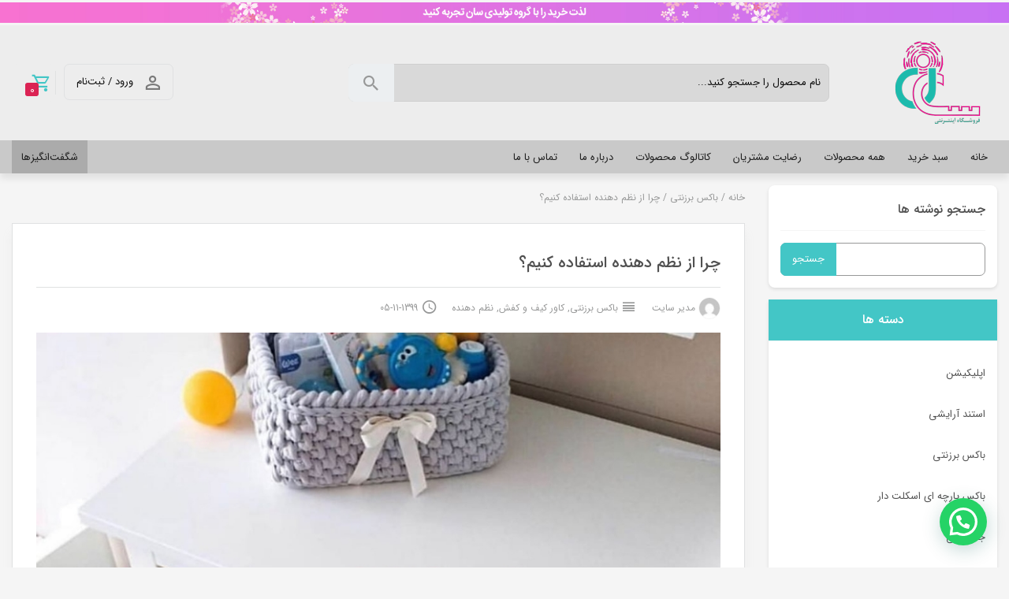

--- FILE ---
content_type: text/html; charset=UTF-8
request_url: https://sun-digi.com/%DA%86%D8%B1%D8%A7-%D8%A7%D8%B2-%D9%86%D8%B8%D9%85-%D8%AF%D9%87%D9%86%D8%AF%D9%87-%D8%A7%D8%B3%D8%AA%D9%81%D8%A7%D8%AF%D9%87-%DA%A9%D9%86%DB%8C%D9%85%D8%9F/
body_size: 29459
content:
<!doctype html>
<html dir="rtl" lang="fa-IR">
<head>
    <meta charset="UTF-8">
    <meta name="viewport" content="width=device-width, initial-scale=1, shrink-to-fit=no, maximum-scale=1.0, user-scalable=no">
    <meta name="fontiran.com:license" content="GK4S3U">
    <link rel="shortcut icon" type="image/png" href="https://sun-digi.com/wp-content/uploads/2020/07/SUN-R100.png">
	<meta name='robots' content='max-image-preview:large' />
	<style>img:is([sizes="auto" i], [sizes^="auto," i]) { contain-intrinsic-size: 3000px 1500px }</style>
	
	<!-- This site is optimized with the Yoast SEO Premium plugin v14.8.1 - https://yoast.com/wordpress/plugins/seo/ -->
	<title>چرا از نظم دهنده استفاده کنیم؟ - فروشگاه اینترنتی سان</title>
	<meta name="description" content="چرا از نظم دهنده استفاده کنیم؟ پیش از اینکه خواندن این مطلب را شروع کنید،به این سوال پاسخ دهید که، آخرین تصویری که از کمد لباستان دارید چیست؟" />
	<meta name="robots" content="index, follow" />
	<meta name="googlebot" content="index, follow, max-snippet:-1, max-image-preview:large, max-video-preview:-1" />
	<meta name="bingbot" content="index, follow, max-snippet:-1, max-image-preview:large, max-video-preview:-1" />
	<link rel="canonical" href="https://sun-digi.com/چرا-از-نظم-دهنده-استفاده-کنیم؟/" />
	<meta property="og:locale" content="fa_IR" />
	<meta property="og:type" content="article" />
	<meta property="og:title" content="چرا از نظم دهنده استفاده کنیم؟ - فروشگاه اینترنتی سان" />
	<meta property="og:description" content="چرا از نظم دهنده استفاده کنیم؟ پیش از اینکه خواندن این مطلب را شروع کنید،به این سوال پاسخ دهید که، آخرین تصویری که از کمد لباستان دارید چیست؟" />
	<meta property="og:url" content="https://sun-digi.com/چرا-از-نظم-دهنده-استفاده-کنیم؟/" />
	<meta property="og:site_name" content="فروشگاه اینترنتی سان" />
	<meta property="article:published_time" content="2021-01-24T15:51:05+00:00" />
	<meta property="article:modified_time" content="2021-01-24T15:56:37+00:00" />
	<meta property="og:image" content="https://sun-digi.com/wp-content/uploads/2020/07/471c2871-60b8-45fa-a657-0cc4d6d3b8d5.jpg" />
	<meta property="og:image:width" content="900" />
	<meta property="og:image:height" content="900" />
	<meta name="twitter:card" content="summary_large_image" />
	<script type="application/ld+json" class="yoast-schema-graph">{"@context":"https://schema.org","@graph":[{"@type":"WebSite","@id":"https://sun-digi.com/#website","url":"https://sun-digi.com/","name":"\u0641\u0631\u0648\u0634\u06af\u0627\u0647 \u0627\u06cc\u0646\u062a\u0631\u0646\u062a\u06cc \u0633\u0627\u0646","description":"\u0641\u0631\u0648\u0634\u06af\u0627\u0647 \u0627\u06cc\u0646\u062a\u0631\u0646\u062a\u06cc \u0633\u0627\u0646\u060c\u062a\u0648\u0644\u06cc\u062f \u06a9\u0646\u0646\u062f\u0647 \u0627\u0646\u0648\u0627\u0639 \u0646\u0638\u0645 \u062f\u0647\u0646\u062f\u0647","potentialAction":[{"@type":"SearchAction","target":"https://sun-digi.com/?s={search_term_string}","query-input":"required name=search_term_string"}],"inLanguage":"fa-IR"},{"@type":"ImageObject","@id":"https://sun-digi.com/%da%86%d8%b1%d8%a7-%d8%a7%d8%b2-%d9%86%d8%b8%d9%85-%d8%af%d9%87%d9%86%d8%af%d9%87-%d8%a7%d8%b3%d8%aa%d9%81%d8%a7%d8%af%d9%87-%da%a9%d9%86%db%8c%d9%85%d8%9f/#primaryimage","inLanguage":"fa-IR","url":"https://sun-digi.com/wp-content/uploads/2020/07/471c2871-60b8-45fa-a657-0cc4d6d3b8d5.jpg","width":900,"height":900,"caption":"\u0628\u0627 \u0627\u0648\u0631\u06af\u0627\u0646\u0627\u06cc\u0632\u0631\u0647\u0627 \u062f\u0633\u062a\u0631\u0633\u06cc \u0622\u0633\u0627\u0646 \u0645\u06cc \u0634\u0648\u062f"},{"@type":"WebPage","@id":"https://sun-digi.com/%da%86%d8%b1%d8%a7-%d8%a7%d8%b2-%d9%86%d8%b8%d9%85-%d8%af%d9%87%d9%86%d8%af%d9%87-%d8%a7%d8%b3%d8%aa%d9%81%d8%a7%d8%af%d9%87-%da%a9%d9%86%db%8c%d9%85%d8%9f/#webpage","url":"https://sun-digi.com/%da%86%d8%b1%d8%a7-%d8%a7%d8%b2-%d9%86%d8%b8%d9%85-%d8%af%d9%87%d9%86%d8%af%d9%87-%d8%a7%d8%b3%d8%aa%d9%81%d8%a7%d8%af%d9%87-%da%a9%d9%86%db%8c%d9%85%d8%9f/","name":"\u0686\u0631\u0627 \u0627\u0632 \u0646\u0638\u0645 \u062f\u0647\u0646\u062f\u0647 \u0627\u0633\u062a\u0641\u0627\u062f\u0647 \u06a9\u0646\u06cc\u0645\u061f - \u0641\u0631\u0648\u0634\u06af\u0627\u0647 \u0627\u06cc\u0646\u062a\u0631\u0646\u062a\u06cc \u0633\u0627\u0646","isPartOf":{"@id":"https://sun-digi.com/#website"},"primaryImageOfPage":{"@id":"https://sun-digi.com/%da%86%d8%b1%d8%a7-%d8%a7%d8%b2-%d9%86%d8%b8%d9%85-%d8%af%d9%87%d9%86%d8%af%d9%87-%d8%a7%d8%b3%d8%aa%d9%81%d8%a7%d8%af%d9%87-%da%a9%d9%86%db%8c%d9%85%d8%9f/#primaryimage"},"datePublished":"2021-01-24T15:51:05+00:00","dateModified":"2021-01-24T15:56:37+00:00","author":{"@id":"https://sun-digi.com/#/schema/person/a5893643745902c476e7a1648b3dd9b8"},"description":"\u0686\u0631\u0627 \u0627\u0632 \u0646\u0638\u0645 \u062f\u0647\u0646\u062f\u0647 \u0627\u0633\u062a\u0641\u0627\u062f\u0647 \u06a9\u0646\u06cc\u0645\u061f \u067e\u06cc\u0634 \u0627\u0632 \u0627\u06cc\u0646\u06a9\u0647 \u062e\u0648\u0627\u0646\u062f\u0646 \u0627\u06cc\u0646 \u0645\u0637\u0644\u0628 \u0631\u0627 \u0634\u0631\u0648\u0639 \u06a9\u0646\u06cc\u062f\u060c\u0628\u0647 \u0627\u06cc\u0646 \u0633\u0648\u0627\u0644 \u067e\u0627\u0633\u062e \u062f\u0647\u06cc\u062f \u06a9\u0647\u060c \u0622\u062e\u0631\u06cc\u0646 \u062a\u0635\u0648\u06cc\u0631\u06cc \u06a9\u0647 \u0627\u0632 \u06a9\u0645\u062f \u0644\u0628\u0627\u0633\u062a\u0627\u0646 \u062f\u0627\u0631\u06cc\u062f \u0686\u06cc\u0633\u062a\u061f","inLanguage":"fa-IR","potentialAction":[{"@type":"ReadAction","target":["https://sun-digi.com/%da%86%d8%b1%d8%a7-%d8%a7%d8%b2-%d9%86%d8%b8%d9%85-%d8%af%d9%87%d9%86%d8%af%d9%87-%d8%a7%d8%b3%d8%aa%d9%81%d8%a7%d8%af%d9%87-%da%a9%d9%86%db%8c%d9%85%d8%9f/"]}]},{"@type":"Person","@id":"https://sun-digi.com/#/schema/person/a5893643745902c476e7a1648b3dd9b8","name":"\u0645\u062f\u06cc\u0631 \u0633\u0627\u06cc\u062a","image":{"@type":"ImageObject","@id":"https://sun-digi.com/#personlogo","inLanguage":"fa-IR","url":"https://secure.gravatar.com/avatar/6702eb3f27b04f5ce3d9a2fa3b416a71?s=96&d=mm&r=g","caption":"\u0645\u062f\u06cc\u0631 \u0633\u0627\u06cc\u062a"}}]}</script>
	<!-- / Yoast SEO Premium plugin. -->


<link rel='dns-prefetch' href='//oss.maxcdn.com' />
<link rel="alternate" type="application/rss+xml" title="فروشگاه اینترنتی سان &raquo; چرا از نظم دهنده استفاده کنیم؟ خوراک دیدگاه‌ها" href="https://sun-digi.com/%da%86%d8%b1%d8%a7-%d8%a7%d8%b2-%d9%86%d8%b8%d9%85-%d8%af%d9%87%d9%86%d8%af%d9%87-%d8%a7%d8%b3%d8%aa%d9%81%d8%a7%d8%af%d9%87-%da%a9%d9%86%db%8c%d9%85%d8%9f/feed/" />
<script type="text/javascript">
/* <![CDATA[ */
window._wpemojiSettings = {"baseUrl":"https:\/\/s.w.org\/images\/core\/emoji\/15.0.3\/72x72\/","ext":".png","svgUrl":"https:\/\/s.w.org\/images\/core\/emoji\/15.0.3\/svg\/","svgExt":".svg","source":{"concatemoji":"https:\/\/sun-digi.com\/wp-includes\/js\/wp-emoji-release.min.js?ver=6.7.4"}};
/*! This file is auto-generated */
!function(i,n){var o,s,e;function c(e){try{var t={supportTests:e,timestamp:(new Date).valueOf()};sessionStorage.setItem(o,JSON.stringify(t))}catch(e){}}function p(e,t,n){e.clearRect(0,0,e.canvas.width,e.canvas.height),e.fillText(t,0,0);var t=new Uint32Array(e.getImageData(0,0,e.canvas.width,e.canvas.height).data),r=(e.clearRect(0,0,e.canvas.width,e.canvas.height),e.fillText(n,0,0),new Uint32Array(e.getImageData(0,0,e.canvas.width,e.canvas.height).data));return t.every(function(e,t){return e===r[t]})}function u(e,t,n){switch(t){case"flag":return n(e,"\ud83c\udff3\ufe0f\u200d\u26a7\ufe0f","\ud83c\udff3\ufe0f\u200b\u26a7\ufe0f")?!1:!n(e,"\ud83c\uddfa\ud83c\uddf3","\ud83c\uddfa\u200b\ud83c\uddf3")&&!n(e,"\ud83c\udff4\udb40\udc67\udb40\udc62\udb40\udc65\udb40\udc6e\udb40\udc67\udb40\udc7f","\ud83c\udff4\u200b\udb40\udc67\u200b\udb40\udc62\u200b\udb40\udc65\u200b\udb40\udc6e\u200b\udb40\udc67\u200b\udb40\udc7f");case"emoji":return!n(e,"\ud83d\udc26\u200d\u2b1b","\ud83d\udc26\u200b\u2b1b")}return!1}function f(e,t,n){var r="undefined"!=typeof WorkerGlobalScope&&self instanceof WorkerGlobalScope?new OffscreenCanvas(300,150):i.createElement("canvas"),a=r.getContext("2d",{willReadFrequently:!0}),o=(a.textBaseline="top",a.font="600 32px Arial",{});return e.forEach(function(e){o[e]=t(a,e,n)}),o}function t(e){var t=i.createElement("script");t.src=e,t.defer=!0,i.head.appendChild(t)}"undefined"!=typeof Promise&&(o="wpEmojiSettingsSupports",s=["flag","emoji"],n.supports={everything:!0,everythingExceptFlag:!0},e=new Promise(function(e){i.addEventListener("DOMContentLoaded",e,{once:!0})}),new Promise(function(t){var n=function(){try{var e=JSON.parse(sessionStorage.getItem(o));if("object"==typeof e&&"number"==typeof e.timestamp&&(new Date).valueOf()<e.timestamp+604800&&"object"==typeof e.supportTests)return e.supportTests}catch(e){}return null}();if(!n){if("undefined"!=typeof Worker&&"undefined"!=typeof OffscreenCanvas&&"undefined"!=typeof URL&&URL.createObjectURL&&"undefined"!=typeof Blob)try{var e="postMessage("+f.toString()+"("+[JSON.stringify(s),u.toString(),p.toString()].join(",")+"));",r=new Blob([e],{type:"text/javascript"}),a=new Worker(URL.createObjectURL(r),{name:"wpTestEmojiSupports"});return void(a.onmessage=function(e){c(n=e.data),a.terminate(),t(n)})}catch(e){}c(n=f(s,u,p))}t(n)}).then(function(e){for(var t in e)n.supports[t]=e[t],n.supports.everything=n.supports.everything&&n.supports[t],"flag"!==t&&(n.supports.everythingExceptFlag=n.supports.everythingExceptFlag&&n.supports[t]);n.supports.everythingExceptFlag=n.supports.everythingExceptFlag&&!n.supports.flag,n.DOMReady=!1,n.readyCallback=function(){n.DOMReady=!0}}).then(function(){return e}).then(function(){var e;n.supports.everything||(n.readyCallback(),(e=n.source||{}).concatemoji?t(e.concatemoji):e.wpemoji&&e.twemoji&&(t(e.twemoji),t(e.wpemoji)))}))}((window,document),window._wpemojiSettings);
/* ]]> */
</script>
<link rel='stylesheet' id='sbi_styles-css' href='https://sun-digi.com/wp-content/plugins/instagram-feed/css/sbi-styles.min.css?ver=6.7.1' type='text/css' media='all' />
<style id='wp-emoji-styles-inline-css' type='text/css'>

	img.wp-smiley, img.emoji {
		display: inline !important;
		border: none !important;
		box-shadow: none !important;
		height: 1em !important;
		width: 1em !important;
		margin: 0 0.07em !important;
		vertical-align: -0.1em !important;
		background: none !important;
		padding: 0 !important;
	}
</style>
<link rel='stylesheet' id='wp-block-library-rtl-css' href='https://sun-digi.com/wp-includes/css/dist/block-library/style-rtl.min.css?ver=6.7.4' type='text/css' media='all' />
<style id='joinchat-button-style-inline-css' type='text/css'>
.wp-block-joinchat-button{border:none!important;text-align:center}.wp-block-joinchat-button figure{display:table;margin:0 auto;padding:0}.wp-block-joinchat-button figcaption{font:normal normal 400 .6em/2em var(--wp--preset--font-family--system-font,sans-serif);margin:0;padding:0}.wp-block-joinchat-button .joinchat-button__qr{background-color:#fff;border:6px solid #25d366;border-radius:30px;box-sizing:content-box;display:block;height:200px;margin:auto;overflow:hidden;padding:10px;width:200px}.wp-block-joinchat-button .joinchat-button__qr canvas,.wp-block-joinchat-button .joinchat-button__qr img{display:block;margin:auto}.wp-block-joinchat-button .joinchat-button__link{align-items:center;background-color:#25d366;border:6px solid #25d366;border-radius:30px;display:inline-flex;flex-flow:row nowrap;justify-content:center;line-height:1.25em;margin:0 auto;text-decoration:none}.wp-block-joinchat-button .joinchat-button__link:before{background:transparent var(--joinchat-ico) no-repeat center;background-size:100%;content:"";display:block;height:1.5em;margin:-.75em .75em -.75em 0;width:1.5em}.wp-block-joinchat-button figure+.joinchat-button__link{margin-top:10px}@media (orientation:landscape)and (min-height:481px),(orientation:portrait)and (min-width:481px){.wp-block-joinchat-button.joinchat-button--qr-only figure+.joinchat-button__link{display:none}}@media (max-width:480px),(orientation:landscape)and (max-height:480px){.wp-block-joinchat-button figure{display:none}}

</style>
<style id='classic-theme-styles-inline-css' type='text/css'>
/*! This file is auto-generated */
.wp-block-button__link{color:#fff;background-color:#32373c;border-radius:9999px;box-shadow:none;text-decoration:none;padding:calc(.667em + 2px) calc(1.333em + 2px);font-size:1.125em}.wp-block-file__button{background:#32373c;color:#fff;text-decoration:none}
</style>
<style id='global-styles-inline-css' type='text/css'>
:root{--wp--preset--aspect-ratio--square: 1;--wp--preset--aspect-ratio--4-3: 4/3;--wp--preset--aspect-ratio--3-4: 3/4;--wp--preset--aspect-ratio--3-2: 3/2;--wp--preset--aspect-ratio--2-3: 2/3;--wp--preset--aspect-ratio--16-9: 16/9;--wp--preset--aspect-ratio--9-16: 9/16;--wp--preset--color--black: #000000;--wp--preset--color--cyan-bluish-gray: #abb8c3;--wp--preset--color--white: #ffffff;--wp--preset--color--pale-pink: #f78da7;--wp--preset--color--vivid-red: #cf2e2e;--wp--preset--color--luminous-vivid-orange: #ff6900;--wp--preset--color--luminous-vivid-amber: #fcb900;--wp--preset--color--light-green-cyan: #7bdcb5;--wp--preset--color--vivid-green-cyan: #00d084;--wp--preset--color--pale-cyan-blue: #8ed1fc;--wp--preset--color--vivid-cyan-blue: #0693e3;--wp--preset--color--vivid-purple: #9b51e0;--wp--preset--gradient--vivid-cyan-blue-to-vivid-purple: linear-gradient(135deg,rgba(6,147,227,1) 0%,rgb(155,81,224) 100%);--wp--preset--gradient--light-green-cyan-to-vivid-green-cyan: linear-gradient(135deg,rgb(122,220,180) 0%,rgb(0,208,130) 100%);--wp--preset--gradient--luminous-vivid-amber-to-luminous-vivid-orange: linear-gradient(135deg,rgba(252,185,0,1) 0%,rgba(255,105,0,1) 100%);--wp--preset--gradient--luminous-vivid-orange-to-vivid-red: linear-gradient(135deg,rgba(255,105,0,1) 0%,rgb(207,46,46) 100%);--wp--preset--gradient--very-light-gray-to-cyan-bluish-gray: linear-gradient(135deg,rgb(238,238,238) 0%,rgb(169,184,195) 100%);--wp--preset--gradient--cool-to-warm-spectrum: linear-gradient(135deg,rgb(74,234,220) 0%,rgb(151,120,209) 20%,rgb(207,42,186) 40%,rgb(238,44,130) 60%,rgb(251,105,98) 80%,rgb(254,248,76) 100%);--wp--preset--gradient--blush-light-purple: linear-gradient(135deg,rgb(255,206,236) 0%,rgb(152,150,240) 100%);--wp--preset--gradient--blush-bordeaux: linear-gradient(135deg,rgb(254,205,165) 0%,rgb(254,45,45) 50%,rgb(107,0,62) 100%);--wp--preset--gradient--luminous-dusk: linear-gradient(135deg,rgb(255,203,112) 0%,rgb(199,81,192) 50%,rgb(65,88,208) 100%);--wp--preset--gradient--pale-ocean: linear-gradient(135deg,rgb(255,245,203) 0%,rgb(182,227,212) 50%,rgb(51,167,181) 100%);--wp--preset--gradient--electric-grass: linear-gradient(135deg,rgb(202,248,128) 0%,rgb(113,206,126) 100%);--wp--preset--gradient--midnight: linear-gradient(135deg,rgb(2,3,129) 0%,rgb(40,116,252) 100%);--wp--preset--font-size--small: 13px;--wp--preset--font-size--medium: 20px;--wp--preset--font-size--large: 36px;--wp--preset--font-size--x-large: 42px;--wp--preset--font-family--inter: "Inter", sans-serif;--wp--preset--font-family--cardo: Cardo;--wp--preset--spacing--20: 0.44rem;--wp--preset--spacing--30: 0.67rem;--wp--preset--spacing--40: 1rem;--wp--preset--spacing--50: 1.5rem;--wp--preset--spacing--60: 2.25rem;--wp--preset--spacing--70: 3.38rem;--wp--preset--spacing--80: 5.06rem;--wp--preset--shadow--natural: 6px 6px 9px rgba(0, 0, 0, 0.2);--wp--preset--shadow--deep: 12px 12px 50px rgba(0, 0, 0, 0.4);--wp--preset--shadow--sharp: 6px 6px 0px rgba(0, 0, 0, 0.2);--wp--preset--shadow--outlined: 6px 6px 0px -3px rgba(255, 255, 255, 1), 6px 6px rgba(0, 0, 0, 1);--wp--preset--shadow--crisp: 6px 6px 0px rgba(0, 0, 0, 1);}:where(.is-layout-flex){gap: 0.5em;}:where(.is-layout-grid){gap: 0.5em;}body .is-layout-flex{display: flex;}.is-layout-flex{flex-wrap: wrap;align-items: center;}.is-layout-flex > :is(*, div){margin: 0;}body .is-layout-grid{display: grid;}.is-layout-grid > :is(*, div){margin: 0;}:where(.wp-block-columns.is-layout-flex){gap: 2em;}:where(.wp-block-columns.is-layout-grid){gap: 2em;}:where(.wp-block-post-template.is-layout-flex){gap: 1.25em;}:where(.wp-block-post-template.is-layout-grid){gap: 1.25em;}.has-black-color{color: var(--wp--preset--color--black) !important;}.has-cyan-bluish-gray-color{color: var(--wp--preset--color--cyan-bluish-gray) !important;}.has-white-color{color: var(--wp--preset--color--white) !important;}.has-pale-pink-color{color: var(--wp--preset--color--pale-pink) !important;}.has-vivid-red-color{color: var(--wp--preset--color--vivid-red) !important;}.has-luminous-vivid-orange-color{color: var(--wp--preset--color--luminous-vivid-orange) !important;}.has-luminous-vivid-amber-color{color: var(--wp--preset--color--luminous-vivid-amber) !important;}.has-light-green-cyan-color{color: var(--wp--preset--color--light-green-cyan) !important;}.has-vivid-green-cyan-color{color: var(--wp--preset--color--vivid-green-cyan) !important;}.has-pale-cyan-blue-color{color: var(--wp--preset--color--pale-cyan-blue) !important;}.has-vivid-cyan-blue-color{color: var(--wp--preset--color--vivid-cyan-blue) !important;}.has-vivid-purple-color{color: var(--wp--preset--color--vivid-purple) !important;}.has-black-background-color{background-color: var(--wp--preset--color--black) !important;}.has-cyan-bluish-gray-background-color{background-color: var(--wp--preset--color--cyan-bluish-gray) !important;}.has-white-background-color{background-color: var(--wp--preset--color--white) !important;}.has-pale-pink-background-color{background-color: var(--wp--preset--color--pale-pink) !important;}.has-vivid-red-background-color{background-color: var(--wp--preset--color--vivid-red) !important;}.has-luminous-vivid-orange-background-color{background-color: var(--wp--preset--color--luminous-vivid-orange) !important;}.has-luminous-vivid-amber-background-color{background-color: var(--wp--preset--color--luminous-vivid-amber) !important;}.has-light-green-cyan-background-color{background-color: var(--wp--preset--color--light-green-cyan) !important;}.has-vivid-green-cyan-background-color{background-color: var(--wp--preset--color--vivid-green-cyan) !important;}.has-pale-cyan-blue-background-color{background-color: var(--wp--preset--color--pale-cyan-blue) !important;}.has-vivid-cyan-blue-background-color{background-color: var(--wp--preset--color--vivid-cyan-blue) !important;}.has-vivid-purple-background-color{background-color: var(--wp--preset--color--vivid-purple) !important;}.has-black-border-color{border-color: var(--wp--preset--color--black) !important;}.has-cyan-bluish-gray-border-color{border-color: var(--wp--preset--color--cyan-bluish-gray) !important;}.has-white-border-color{border-color: var(--wp--preset--color--white) !important;}.has-pale-pink-border-color{border-color: var(--wp--preset--color--pale-pink) !important;}.has-vivid-red-border-color{border-color: var(--wp--preset--color--vivid-red) !important;}.has-luminous-vivid-orange-border-color{border-color: var(--wp--preset--color--luminous-vivid-orange) !important;}.has-luminous-vivid-amber-border-color{border-color: var(--wp--preset--color--luminous-vivid-amber) !important;}.has-light-green-cyan-border-color{border-color: var(--wp--preset--color--light-green-cyan) !important;}.has-vivid-green-cyan-border-color{border-color: var(--wp--preset--color--vivid-green-cyan) !important;}.has-pale-cyan-blue-border-color{border-color: var(--wp--preset--color--pale-cyan-blue) !important;}.has-vivid-cyan-blue-border-color{border-color: var(--wp--preset--color--vivid-cyan-blue) !important;}.has-vivid-purple-border-color{border-color: var(--wp--preset--color--vivid-purple) !important;}.has-vivid-cyan-blue-to-vivid-purple-gradient-background{background: var(--wp--preset--gradient--vivid-cyan-blue-to-vivid-purple) !important;}.has-light-green-cyan-to-vivid-green-cyan-gradient-background{background: var(--wp--preset--gradient--light-green-cyan-to-vivid-green-cyan) !important;}.has-luminous-vivid-amber-to-luminous-vivid-orange-gradient-background{background: var(--wp--preset--gradient--luminous-vivid-amber-to-luminous-vivid-orange) !important;}.has-luminous-vivid-orange-to-vivid-red-gradient-background{background: var(--wp--preset--gradient--luminous-vivid-orange-to-vivid-red) !important;}.has-very-light-gray-to-cyan-bluish-gray-gradient-background{background: var(--wp--preset--gradient--very-light-gray-to-cyan-bluish-gray) !important;}.has-cool-to-warm-spectrum-gradient-background{background: var(--wp--preset--gradient--cool-to-warm-spectrum) !important;}.has-blush-light-purple-gradient-background{background: var(--wp--preset--gradient--blush-light-purple) !important;}.has-blush-bordeaux-gradient-background{background: var(--wp--preset--gradient--blush-bordeaux) !important;}.has-luminous-dusk-gradient-background{background: var(--wp--preset--gradient--luminous-dusk) !important;}.has-pale-ocean-gradient-background{background: var(--wp--preset--gradient--pale-ocean) !important;}.has-electric-grass-gradient-background{background: var(--wp--preset--gradient--electric-grass) !important;}.has-midnight-gradient-background{background: var(--wp--preset--gradient--midnight) !important;}.has-small-font-size{font-size: var(--wp--preset--font-size--small) !important;}.has-medium-font-size{font-size: var(--wp--preset--font-size--medium) !important;}.has-large-font-size{font-size: var(--wp--preset--font-size--large) !important;}.has-x-large-font-size{font-size: var(--wp--preset--font-size--x-large) !important;}
:where(.wp-block-post-template.is-layout-flex){gap: 1.25em;}:where(.wp-block-post-template.is-layout-grid){gap: 1.25em;}
:where(.wp-block-columns.is-layout-flex){gap: 2em;}:where(.wp-block-columns.is-layout-grid){gap: 2em;}
:root :where(.wp-block-pullquote){font-size: 1.5em;line-height: 1.6;}
</style>
<link rel='stylesheet' id='hiveweb-select2-style-css' href='https://sun-digi.com/wp-content/plugins/hiveweb-atom/assets/plugins/select2/css/select2.min.css?ver=6.7.4' type='text/css' media='all' />
<link rel='stylesheet' id='hiveweb-core-style-css' href='https://sun-digi.com/wp-content/plugins/hiveweb-atom/assets/css/main.css?ver=6.7.4' type='text/css' media='all' />
<link rel='stylesheet' id='hiveweb-hw_hiveweb-sundigi-aa-style-css' href='https://sun-digi.com/wp-content/plugins/hiveweb-sundigi-application-api/assets/css/main.css?ver=6.7.4' type='text/css' media='all' />
<link rel='stylesheet' id='wfg-styles-css' href='https://sun-digi.com/wp-content/plugins/woocommerce-multiple-free-gift/css/wfg-styles.css?ver=6.7.4' type='text/css' media='all' />
<link rel='stylesheet' id='woocommerce-layout-rtl-css' href='https://sun-digi.com/wp-content/plugins/woocommerce/assets/css/woocommerce-layout-rtl.css?ver=9.7.0' type='text/css' media='all' />
<link rel='stylesheet' id='woocommerce-smallscreen-rtl-css' href='https://sun-digi.com/wp-content/plugins/woocommerce/assets/css/woocommerce-smallscreen-rtl.css?ver=9.7.0' type='text/css' media='only screen and (max-width: 768px)' />
<link rel='stylesheet' id='woocommerce-general-rtl-css' href='https://sun-digi.com/wp-content/plugins/woocommerce/assets/css/woocommerce-rtl.css?ver=9.7.0' type='text/css' media='all' />
<style id='woocommerce-inline-inline-css' type='text/css'>
.woocommerce form .form-row .required { visibility: visible; }
</style>
<link rel='stylesheet' id='brands-styles-css' href='https://sun-digi.com/wp-content/plugins/woocommerce/assets/css/brands.css?ver=9.7.0' type='text/css' media='all' />
<link rel='stylesheet' id='bootstrap-css-css' href='https://sun-digi.com/wp-content/themes/irankala/assets/css/bootstrap.4.1.1.min.css?ver=4.1.1' type='text/css' media='all' />
<link rel='stylesheet' id='materialdesignicons-css-css' href='https://sun-digi.com/wp-content/themes/irankala/assets/css/materialdesignicons.4.5.95.min.css?ver=4.5.95' type='text/css' media='all' />
<style id='materialdesignicons-css-inline-css' type='text/css'>
@font-face {font-family: IRANSans;font-style: normal;font-weight: 500;src: url('https://sun-digi.com/wp-content/themes/irankala/assets/fonts/iransans/eot/IRANSansWeb(FaNum)_Medium.eot');src: url('https://sun-digi.com/wp-content/themes/irankala/assets/fonts/iransans/eot/IRANSansWeb(FaNum)_Medium.eot?#iefix') format('embedded-opentype'),url('https://sun-digi.com/wp-content/themes/irankala/assets/fonts/iransans/woff2/IRANSansWeb(FaNum)_Medium.woff2') format('woff2'),url('https://sun-digi.com/wp-content/themes/irankala/assets/fonts/iransans/woff/IRANSansWeb(FaNum)_Medium.woff') format('woff'),url('https://sun-digi.com/wp-content/themes/irankala/assets/fonts/iransans/ttf/IRANSansWeb(FaNum)_Medium.ttf') format('truetype');}@font-face {font-family: IRANSans;font-style: normal;font-weight: 400;src: url('https://sun-digi.com/wp-content/themes/irankala/assets/fonts/iransans/eot/IRANSansWeb(FaNum).eot');src: url('https://sun-digi.com/wp-content/themes/irankala/assets/fonts/iransans/eot/IRANSansWeb(FaNum).eot?#iefix') format('embedded-opentype'),url('https://sun-digi.com/wp-content/themes/irankala/assets/fonts/iransans/woff2/IRANSansWeb(FaNum).woff2') format('woff2'),url('https://sun-digi.com/wp-content/themes/irankala/assets/fonts/iransans/woff/IRANSansWeb(FaNum).woff') format('woff'),url('https://sun-digi.com/wp-content/themes/irankala/assets/fonts/iransans/ttf/IRANSansWeb(FaNum).ttf') format('truetype');}body, .tooltip-inner, body.irk-line-star.woocommerce .comment-text .star-rating {font-family: IRANSans, Tahoma, 'Times New Roman';}
</style>
<link rel='stylesheet' id='irk-style-css' href='https://sun-digi.com/wp-content/themes/irankala/style.css?ver=6.8.0' type='text/css' media='all' />
<style id='irk-style-inline-css' type='text/css'>
ul.products li.outofstock:after,ul.products li.outofstock:after {content: 'ناموجود'}
.woocommerce-form__label-for-checkbox .woocommerce-form__input-checkbox:checked + span:not(.required):before {color: #43c6c6;}.btn-primary {background-color: #43c6c6;border-color: #43c6c6;}.btn-primary:hover,.btn-primary:active,.btn-primary:focus,.btn-primary:not([disabled]):not(.disabled):active,.btn-primary:not([disabled]):not(.disabled).active {background-color: #43c6c6; }.product-card .entry-summary .single_add_to_cart_button {border-color: #43c6c6 !important;}.woocommerce-account .u-column1.col-1 form .button, .woocommerce-account .u-column2.col-2 form .button {border-color: #43c6c6  !important;}.button:hover,.button:active,.button:focus,.button:not([disabled]):not(.disabled):active,.button:not([disabled]):not(.disabled).active,.widget_search input[type=submit]:hover,.widget_search input[type=submit]:active,.widget_search input[type=submit]:focus,.widget_search input[type=submit]:not([disabled]):not(.disabled):active,.widget_search input[type=submit]:not([disabled]):not(.disabled).active,.widget_product_search button:hover,.widget_product_search button:active,.widget_product_search button:focus,.widget_product_search button:not([disabled]):not(.disabled):active,.widget_product_search button:not([disabled]):not(.disabled).active {background-color: #43c6c6 !important;}.woocommerce .widget_price_filter .price_slider_amount .button {border-color: #43c6c6 !important;}.compare-button {border-color: #43c6c6 !important;}.button,.widget_search input[type=submit],.widget_product_search button {background-color: #43c6c6 !important;border-color: #43c6c6 !important;}.button:hover,.widget_search input[type=submit]:hover,.widget_product_search button:hover {background-color: #43c6c6 !important;border-color: #43c6c6 !important;}.badge.badge-primary {background: #43c6c6;}.main-header .header-action .user-dropdown .logged-out .dropdown-item .register {color: #43c6c6;}.main-header .header-action .user-dropdown .logged-out .dropdown-item .register:hover {border-bottom-color: #43c6c6;}.main-header .header-action .cart-dropdown .mini-cart {color: #43c6c6 !important;border-color: #43c6c6 !important;}.main-header .header-action .mini-cart .dropdown-toggle {color: #43c6c6 !important;border-color: #43c6c6 !important;}.main-header .header-action .mini-cart .dropdown-toggle .mdi {color: #43c6c6 !important;}.main-header .header-action .cart-dropdown .mini-cart .mdi {color: #43c6c6;}.main-header .header-action .mini-cart .dropdown-toggle.cart-not-empty {background: #43c6c6 !important;border-color: #43c6c6 !important;}.main-header .header-action .mini-cart .dropdown-toggle.cart-not-empty .badge {color: #43c6c6 !important;}.main-header .header-action .cart-dropdown .woocommerce-mini-cart.cart_list .mini_cart_item dl.variation {color: #43c6c6;}.cat-menu .list-inline-item.mega-menu .sub-menu .mdi-chevron-left {color: #43c6c6;}.cat-menu .list-inline-item.mega-menu > .sub-menu > li > a {color: #43c6c6;}.cat-menu .list-inline-item.mega-menu > .sub-menu > li > a:hover {border-bottom-color: #43c6c6;}.widget-suggestion {border-color: #43c6c6;}.widget_categories .cat-item:hover .mdi {color: #43c6c6;}.widget_product_categories .product-categories .cat-item a:hover {color: #00BFD6;}.widget-news .list-group .all-news {color: #43c6c6;}.widget_layered_nav .woocommerce-widget-layered-nav-list .woocommerce-widget-layered-nav-list__item.chosen a:before {color: #43c6c6;}.widget-brands .list-group .list-group-item.chosen a:before {color: #43c6c6;}.woocommerce .widget_price_filter .price_slider_wrapper .ui-slider-horizontal {background-color: #43c6c6;}.woocommerce .widget_price_filter .price_slider_wrapper .ui-slider .ui-slider-range {background-color: #43c6c6;}#main-slider .carousel-indicators li.active {background: #43c6c6;}.woocommerce-account .u-column1.col-1 .woocommerce-LostPassword a,.woocommerce-account .u-column2.col-2 .woocommerce-LostPassword a {border-bottom-color: #43c6c6;color: #43c6c6;}.woocommerce-account .login-footer a {border-bottom-color: #43c6c6;color: #43c6c6;}.woocommerce-account .woocommerce-MyAccount-navigation ul li.woocommerce-MyAccount-navigation-link a:hover {color: #43c6c6;}.woocommerce-account .woocommerce-MyAccount-navigation ul li.woocommerce-MyAccount-navigation-link a:hover:before {color: #43c6c6;}.woocommerce-account .woocommerce-MyAccount-navigation ul li.is-active a {color: #43c6c6;}.woocommerce-account .woocommerce-MyAccount-navigation ul li.is-active a:before {color: #43c6c6;}.archive .irk-products-orderby .list-inline-item.active {background: #43c6c6;}.archive .irk-products-orderby .list-inline-item.active:hover {background: #43c6c6;}.woocommerce ul.products li.product .add-to-compare input[type=checkbox]:checked + span:before,.woocommerce-page ul.products li.product .add-to-compare input[type=checkbox]:checked + span:before {color: #43c6c6;}.woocommerce-checkout form.checkout #payment .payment_methods .wc_payment_method .input-radio:checked + label:before {color: #43c6c6;}.woocommerce-checkout form.checkout #payment .woocommerce-terms-and-conditions-checkbox-text a {color: #43c6c6;border-bottom-color: #43c6c6;}.post-single .card-header .post-meta a:hover {color: #43c6c6;border-bottom-color: #43c6c6;}#comments .card-body #commentform .logged-in-as a:first-of-type {color: #43c6c6;border-bottom-color: #43c6c6;}#comments .card-body #reply-title a {color: #43c6c6;}.woocommerce-checkout.is-multi-step-checkout ul.multi-step li.active .step {border-color: #43c6c6;color: #43c6c6;}.woocommerce-checkout.is-multi-step-checkout ul.multi-step li.active .label {color: #43c6c6;}.woocommerce-checkout.is-multi-step-checkout ul.multi-step li.active:before {background-color: #43c6c6;}.product-card .entry-summary .summary-attributes .more {border-bottom-color: #43c6c6;color: #43c6c6;}.product-card .entry-summary form.cart table.variations td.value > div input[type=radio]:checked + label {border-color: #43c6c6;}.product-card .entry-summary .product_meta a {color: #43c6c6;border-bottom-color: #43c6c6;}.product-card .entry-summary .compare a.active .mdi {color: #43c6c6;}.woocommerce div.product .woocommerce-tabs ul.tabs li.active {border-top-color: #43c6c6;}.woocommerce div.product .woocommerce-tabs .woocommerce-Tabs-panel--description ul li:before {color: #43c6c6;}body.irk-page-compare .page-card .table tbody tr:first-child td:first-child,body.irk-page-compare .page-card .table .product-image {border-bottom-color: #43c6c6;}body.irk-page-compare .page-card .table .product-image:after {border-bottom-color: #43c6c6;}.woocommerce-form-register .user-role .radio input[type=radio]:checked:before {color: #43c6c6;}body.dokan-dashboard .dokan-dash-sidebar ul.dokan-dashboard-menu li:hover {color: #43c6c6;}body.dokan-dashboard .dokan-dash-sidebar ul.dokan-dashboard-menu li:hover a {color: #43c6c6;}body.dokan-dashboard .dokan-dash-sidebar ul.dokan-dashboard-menu li:hover a i {color: #43c6c6;}body.dokan-dashboard .dokan-dash-sidebar ul.dokan-dashboard-menu li.active {color: #43c6c6;}body.dokan-dashboard .dokan-dash-sidebar ul.dokan-dashboard-menu li.active a {color: #43c6c6;}body.dokan-dashboard .dokan-dash-sidebar ul.dokan-dashboard-menu li.active a i {color: #43c6c6;}body.dokan-dashboard .dokan-dash-sidebar ul.dokan-dashboard-menu li.active:after {display: none;}body.dokan-dashboard .dokan-dash-sidebar ul.dokan-dashboard-menu li.dokan-common-links a:hover i {color: #43c6c6;}@media (min-width: 1200px) {.dokan-single-store .profile-frame .profile-info-box .profile-info-summery-wrapper .profile-info-summery {background-color: #43c6c6 !important;}}.dokan-pagination-container .dokan-pagination li.active a {background-color: #43c6c6 !important;border-color: #43c6c6;}.posts-list .post-item .separator hr {border-color: #43c6c6;}.posts-list .post-item .post-item-link .post-cat {background-color: #43c6c6;}.widget_product_search .search-field:focus {border-color: #43c6c6 !important;}.widget-post .card-header .card-title span {border-bottom-color: #43c6c6;color: #43c6c6;}.second-add2cart .button {background-color: #43c6c6 !important;border-color:  #43c6c6 !important;}.woocommerce div.product .woocommerce-tabs .entry-content h2 .tab-show-more {color: #43c6c6;}body.irk-line-star.woocommerce .comment-text .star-rating span:not(.count) {background: #43c6c6;}body.irk-line-star.woocommerce .comment-text .star-rating span:not(.count)::before {background: #43c6c6;}.woocommerce p.stars:hover a::before {background: #43c6c6 !important;}.woocommerce p.stars.selected a:not(.active)::before {background: #43c6c6 !important;}.woocommerce p.stars.selected a.active::before {background: #43c6c6 !important;}.woocommerce p.stars a::after {background-color: #43c6c6;}.product-card .entry-summary .product-delivery .list-group-item a {color: #43c6c6;border-bottom-color: #43c6c6;}#tab-seller .list-unstyled .avatar-item {background-color: #43c6c6;}.widget_categories .card-header {background-color: #43c6c6 !important;}.user-info-table + .edit-account a {color: #43c6c6;border-bottom-color: #43c6c6;}.user-info-table + .edit-account a .mdi {color: #43c6c6;}.widget-product .owl-carousel .carousel-item .carousel-actions a.active,.widget-post .owl-carousel .carousel-item .carousel-actions a.active,.brand-slider .owl-carousel .carousel-item .carousel-actions a.active {background-color: #43c6c6;}#quickview-modal .modal-body .left-col .product-meta a {color: #43c6c6;border-bottom-color: #43c6c6;}#quickview-modal .modal-body .left-col .product-delivery .list-group-item .mdi.mdi-store {color: #43c6c6;}#quickview-modal .modal-body .left-col .product-delivery .list-group-item a {color: #43c6c6;border-bottom-color: #43c6c6;}body.demo2 .widget-product .product-actions a.active {background: #43c6c6;}.woocommerce-Tabs-panel--description .expert .showmore_trigger span {color: #43c6c6;}.widget_categories ul a:hover {color: #43c6c6;}.widget_categories .cat-item .children .cat-item a:hover {color: #43c6c6;}.page-card .card-body a {color: #43c6c6;border-bottom-color: #43c6c6;}.page-card .card-body ul li:before {color: #43c6c6;}.short-link .mdi {color: #43c6c6;}.woocommerce form .form-row .required, .required {color: #db2354;}.btn-danger {background-color: #db2354;}.btn-danger:hover,.btn-danger:active,.btn-danger:focus,.btn-danger:not([disabled]):not(.disabled):active,.btn-danger:not([disabled]):not(.disabled).active {background-color: #db2354;}.badge.badge-danger {background: #db2354;}.main-header .header-action .user-dropdown .dropdown-menu {border-top-color: #db2354;}.main-header .header-action .user-dropdown .dropdown-menu:before {border-bottom-color: #db2354;} .main-header .header-action .cart-dropdown .woocommerce-mini-cart.cart_list .mini_cart_item .remove {color: #db2354;}.main-header .header-action .cart-dropdown .woocommerce-mini-cart.cart_list .mini_cart_item .remove:hover {color: #db2354 !important;}.main-header .header-action .cart-dropdown .woocommerce-mini-cart__total .amount {color: #db2354;}.cat-menu .list-inline > .list-inline-item:hover > a {border-bottom-color: #db2354;}.cat-menu #magic-line {background: #db2354;}.widget_products .product_list_widget li .price,.widget_top_rated_products .product_list_widget li .price,.widget_recently_viewed_products .product_list_widget li .price,.widget_recent_reviews .product_list_widget li .price {color: #db2354;}.widget-product .card-header .card-title span, .brand-slider .card-header .card-title span {border-bottom-color: #db2354;}.widget-product .owl-carousel .carousel-item .price, .brand-slider .owl-carousel .carousel-item .price {color: #db2354;}.footer-widgets .socials .list-inline .list-inline-item a {background: #db2354;}#amazing-slider .carousel-indicators li.active {background: #db2354;}#amazing-slider .carousel-indicators li.active::after {background: #db2354;}#amazing-slider .carousel-inner .carousel-item .row .left-col .price ins {color: #db2354;}#amazing-slider .carousel-inner .carousel-item .row .left-col .price .discount-percent {background: #db2354;}.amazing-slider .owl-carousel .carousel-item .discount-percent {background: #db2354;}.amazing-slider .owl-carousel .carousel-item .price ins {color: #db2354;}.amazing-slider .owl-carousel .carousel-item .countdown-timer span {color: #db2354;}#suggestion-slider .carousel-item .price {color: #db2354;}.woocommerce-orders-table__cell-order-total ins {color: #db2354;}.favorites-table .price {color: #db2354;}.woocommerce ul.products li.product .price,.woocommerce-page ul.products li.product .price {color: #db2354;}.woocommerce a.remove:hover {background-color: #db2354;}.cart_totals .shop_table .order-total {color: #db2354;}.woocommerce-checkout form.checkout #order_review .order-total {color: #db2354;}#comments .card-body #commentform .logged-in-as a:last-of-type {color: #db2354;border-bottom-color: #db2354;}#comments .card-body #reply-title #cancel-comment-reply-link {color: #db2354;border-bottom-color: #db2354;}.product-card .entry-summary .price {color: #db2354;}.product-card .entry-summary .price .discount-percent {background: #db2354;}.product-card .entry-summary form.cart table.variations td.value .reset-variations {color: #db2354;}.upsells > h2, .related > h2 {border-bottom-color: #db2354 !important;}body.irk-page-compare .page-card .table .price {color: #db2354;}.widget-product .card-header .view-all:hover, .brand-slider .card-header .view-all:hover {color: #db2354;}.download-app .download-url {color: #db2354 !important;}#quickview-modal .modal-body .left-col .price {color: #db2354;}#quickview-modal .modal-body .left-col .product-delivery .list-group-item .mdi.mdi-package-variant-closed {color: #db2354;}body.demo2 .cat-menu .list-inline > .list-inline-item > a:hover,body.demo2 .cat-menu .list-inline > .list-inline-item > span:hover {color: #db2354;}body.demo2 #amazing-slider .carousel-inner .carousel-item .row .left-col .price ins {background: #db2354;}body.demo2 #amazing-slider .carousel-inner .carousel-item .row .left-col .price ins .woocommerce-Price-currencySymbol {background: #bd0536;}body.demo2 .widget-product .price .amount {background: #db2354;}body.demo2 .widget-suggestion .price .amount {background: #db2354;}body.demo3 #amazing-slider .carousel-inner .carousel-item .row .left-col .price .discount-percent:before {border-left-color: #db2354;}body.demo3 #amazing-slider .carousel-inner .carousel-item .row .left-col .price .discount-percent:before {border-left-color: #db2354;}body.demo2 .widget-product .price .amount {background: #db2354;}body.demo2 .widget-suggestion .price .amount {background: #db2354;}body.demo3 .product-card .entry-summary .price .discount-percent:before {border-left-color: #db2354;}@media (min-width: 992px) {.main-header3 .header-action .mini-cart .dropdown-toggle.cart-not-empty .badge {background: #db2354 !important;}.main-header3 .header-action .mini-cart .dropdown-toggle .badge {background: #db2354;}}@media (min-width: 992px) {.main-header3 .cat-menu .new-cat-menu > .sub-menu > li.menu-item > .nav-link:hover {color: #db2354;}.main-header3 .cat-menu .new-cat-menu > .sub-menu > li.menu-item > .nav-link:hover .cat-icon {color: #db2354;}.main-header3 .cat-menu .new-cat-menu > .sub-menu > li.menu-item:hover > .nav-link {color: #db2354;}.main-header3 .cat-menu .new-cat-menu > .sub-menu > li.menu-item:hover > .nav-link .cat-icon {color: #db2354;}.main-header3 .cat-menu .new-cat-menu > .sub-menu > li.mega-menu.active > .nav-link {color: #db2354;}.main-header3 .cat-menu .new-cat-menu > .sub-menu > li.mega-menu.active > .nav-link .cat-icon {color: #db2354;}}.btn-secondary {background-color: #b22788;}.btn-secondary:hover,.btn-secondary:active,.btn-secondary:focus,.btn-secondary:not([disabled]):not(.disabled):active,.btn-secondary:not([disabled]):not(.disabled).active {background-color: #b22788;}.woocommerce-cart-form__contents .actions .button:hover,.woocommerce-cart-form__contents .actions .button:active,.woocommerce-cart-form__contents .actions .button:focus,.woocommerce-cart-form__contents .actions .button:not([disabled]):not(.disabled):active,.woocommerce-cart-form__contents .actions .button:not([disabled]):not(.disabled).active {background-color: #b22788 !important;}.woocommerce #commentform input#submit:hover,.woocommerce #commentform input#submit:active,.woocommerce #commentform input#submit:focus,.woocommerce #commentform input#submit:not([disabled]):not(.disabled):active,.woocommerce #commentform input#submit:not([disabled]):not(.disabled).active {background-color: #b22788 !important;}.badge.badge-secondary {background: #b22788;}.tooltip-inner {background: #b22788;}.tooltip.bs-tooltip-top .arrow::before {border-top-color: #b22788;}.tooltip.bs-tooltip-top .arrow::before {border-top-color: #b22788;}.tooltip.bs-tooltip-bottom .arrow::before {border-bottom-color: #b22788;}.tooltip.bs-tooltip-right .arrow::before {border-right-color: #b22788;}.tooltip.bs-tooltip-left .arrow::before {border-left-color: #b22788;}.woocommerce-cart-form__contents .actions .button {background-color: #b22788 !important;border-color: #b22788 !important;}.woocommerce #commentform input#submit {background-color: #b22788 !important;}.upcoming.btn-secondary {background-color: #b22788;}.woocommerce ul.products li.product .button.upcoming,.woocommerce-page ul.products li.product .button.upcoming {background-color: #b22788 !important;border-color: #b22788 !important;}.widget_products .product_list_widget li .price del,.widget_top_rated_products .product_list_widget li .price del,.widget_recently_viewed_products .product_list_widget li .price del,.widget_recent_reviews .product_list_widget li .price del {color: #ff0000;}.widget-product .owl-carousel .carousel-item .price del, .brand-slider .owl-carousel .carousel-item .price del {color: #ff0000;}#amazing-slider .carousel-inner .carousel-item .row .left-col .price del {color: #ff0000;}.amazing-slider .owl-carousel .carousel-item .price del {color: #ff0000;}#suggestion-slider .carousel-item .price del {color: #ff0000;}.woocommerce-orders-table__cell-order-total del {color: #ff0000;}.favorites-table .price del {color: #ff0000;}.archive ul.products.list-layout li.product .price del {color: #ff0000;}@media (max-width: 768px) {.woocommerce ul.products li.product .price del,.woocommerce-page ul.products li.product .price del {color: #ff0000;}}.product-card .entry-summary .price del {color: #ff0000;}body.irk-page-compare .page-card .table .price del {color: #ff0000;}#amazing-slider .carousel-inner .carousel-item .row .left-col .price ins {color: #f400a7;}.amazing-slider .owl-carousel .carousel-item .price ins {color: #f400a7;}.woocommerce-orders-table__cell-order-total ins {color: #f400a7;}.widget_products .product_list_widget li .price,.widget_top_rated_products .product_list_widget li .price,.widget_recently_viewed_products .product_list_widget li .price,.widget_recent_reviews .product_list_widget li .price {color: #f400a7;}.widget-product .owl-carousel .carousel-item .price, .brand-slider .owl-carousel .carousel-item .price {color: #f400a7;}.favorites-table .price {color: #f400a7;}.woocommerce ul.products li.product .price,.woocommerce-page ul.products li.product .price {color: #f400a7 !important;}.product-card .entry-summary .price {color: #f400a7;}body.irk-page-compare .page-card .table .price {color: #f400a7;}body.demo2 .widget-product .price .amount {background: #f400a7;}body.demo2 .widget-suggestion .price .amount {background: #f400a7;}.amazing-header {background-color: #39db8f;}.archive.post-type-archive-product .countdown-timer,.archive.tax-product_cat .countdown-timer {color: #ea2e9f;}.archive.post-type-archive-product .countdown-timer:before,.archive.tax-product_cat .countdown-timer:before {color: #ea2e9f;}.woocommerce ul.products li.product .promotion-discount,.woocommerce-page ul.products li.product .promotion-discount {border-left-color: #ea2e9f;}.product-card .countdown-timer {color: #ea2e9f;}.product-card .countdown-timer:before {color: #ea2e9f;}.product-card .promotion-discount {border-right-color: #ea2e9f;}@media (max-width: 991.99px) {#wrapper #cat-nav-sidebar-wrapper .sidebar-nav .amazing-item a {color: #ea2e9f;}}@media (max-width: 991.99px) {#wrapper #cat-nav-sidebar-wrapper .sidebar-nav .amazing-item a .cat-icon {color: #ea2e9f;}}#quickview-modal .modal-body .left-col .price {color: #ea2e9f;}.cat-menu {background: #c9c9c9 !important;border-bottom-color: #ababab !important;}.cat-menu .list-inline .amazing-item {background-color: #ababab !important;}.cat-menu .list-inline > .list-inline-item > a {color: #1e1e1e !important;}.cat-menu .sub-menu {background-color: #e8e8e8 !important;}.cat-menu .list-inline .menu-item-has-children .sub-menu a:hover {background: #fcfcfc !important;}.cat-menu .list-inline .menu-item-has-children:not(.mega-menu) .sub-menu .menu-item-has-children:hover > a {background: #fcfcfc !important;}.cat-menu .list-inline .menu-item-has-children .sub-menu a {color: #b50000;}.cat-menu .list-inline-item.mega-menu .sub-menu .sub-menu li a {color: #b50000;}.cat-menu .list-inline-item.mega-menu > .sub-menu > li > a {color: #b50000;}.cat-menu .list-inline-item.mega-menu .sub-menu .mdi-chevron-left {color: #b50000;}.cat-menu .list-inline-item.mega-menu > .sub-menu > li > a:hover {border-bottom-color: #b50000;}@media (max-width: 991.99px) {#wrapper #cat-nav-sidebar-wrapper {background: #cccccc;}}@media (max-width: 991.99px) {#wrapper #cat-nav-sidebar-wrapper .sidebar-nav {background: #cccccc;}}@media (max-width: 991.99px) {#wrapper #cat-nav-sidebar-wrapper .sidebar-nav li .sub-menu {background: #eaeaea;}}@media (max-width: 991.99px) {#wrapper #cat-nav-sidebar-wrapper .sidebar-nav li a {color: #dd0000;}}@media (max-width: 991.99px) {#wrapper #cat-nav-sidebar-wrapper .sidebar-nav .menu-item-has-children a .mdi {color: #dd0000;}}@media (max-width: 991.99px) {#wrapper #cat-nav-sidebar-wrapper .sidebar-nav li .sub-menu .sub-menu a {color: #dd0000;}}.main-header {background: #ededed;}.main-header .search-form .form-control {background: #d9d9d9;border-color: #cfcfcf;}.main-header .header-action .user-dropdown .dropdown-menu {background: #ededed;}.main-header .header-action .user-dropdown .dropdown-menu .dropdown-item:hover,.main-header .header-action .user-dropdown .dropdown-menu .dropdown-item:focus {background: #d9d9d9;}.main-header .header-action .mini-cart .dropdown-toggle {background: #ededed;}.main-header .search-form #product_cat {background: #d9d9d9;border-right: 1px solid #d9d9d9;}.main-header .search-form .form-control {color: #0a0a0a;}.main-header .search-form .form-control::placeholder {color: #0a0a0a;opacity: 1;}.main-header .search-form .form-control:-ms-input-placeholder {color: #0a0a0a;}.main-header .search-form .form-control::-ms-input-placeholder {color: #0a0a0a;}.main-header .header-action .user-dropdown > .btn {color: #0a0a0a !important;}.main-header .header-action .user-dropdown > .btn:after {color: #0a0a0a;}.main-header .header-action .user-dropdown .dropdown-menu .dropdown-item,.main-header .header-action .user-dropdown .dropdown-menu .dropdown-item:hover,.main-header .header-action .user-dropdown .dropdown-menu .dropdown-item:focus {color: #0a0a0a;}.main-header .header-action .user-dropdown .dropdown-menu .dropdown-item .mdi {color: #0a0a0a;}.main-footer, .main-footer a {color: #000000;}.description-bar, .copyright-bar {background: #cccccc;}.description-bar .row {border-bottom-color: #dbdbdb;}.description-bar, .copyright-bar {color: #0a0008;}
</style>
<link rel='stylesheet' id='joinchat-css' href='https://sun-digi.com/wp-content/plugins/creame-whatsapp-me/public/css/joinchat.min.css?ver=5.2.3' type='text/css' media='all' />
<style id='joinchat-inline-css' type='text/css'>
.joinchat{--red:37;--green:211;--blue:102;--bw:100}
</style>
<script type="text/javascript" src="https://sun-digi.com/wp-includes/js/jquery/jquery.min.js?ver=3.7.1" id="jquery-core-js"></script>
<script type="text/javascript" src="https://sun-digi.com/wp-includes/js/jquery/jquery-migrate.min.js?ver=3.4.1" id="jquery-migrate-js"></script>
<script type="text/javascript" src="https://sun-digi.com/wp-content/plugins/hiveweb-sundigi-application-api/assets/js/main.js?ver=6.7.4" id="hiveweb-hw_hiveweb-sundigi-aa-script-js"></script>
<script type="text/javascript" src="https://sun-digi.com/wp-content/plugins/woocommerce-multiple-free-gift/js/wfg-scripts.js?ver=6.7.4" id="wfg-scripts-js"></script>
<script type="text/javascript" src="https://sun-digi.com/wp-content/plugins/woocommerce/assets/js/jquery-blockui/jquery.blockUI.min.js?ver=2.7.0-wc.9.7.0" id="jquery-blockui-js" defer="defer" data-wp-strategy="defer"></script>
<script type="text/javascript" id="wc-add-to-cart-js-extra">
/* <![CDATA[ */
var wc_add_to_cart_params = {"ajax_url":"\/wp-admin\/admin-ajax.php","wc_ajax_url":"\/?wc-ajax=%%endpoint%%","i18n_view_cart":"\u0645\u0634\u0627\u0647\u062f\u0647 \u0633\u0628\u062f \u062e\u0631\u06cc\u062f","cart_url":"https:\/\/sun-digi.com\/cart\/","is_cart":"","cart_redirect_after_add":"no"};
/* ]]> */
</script>
<script type="text/javascript" src="https://sun-digi.com/wp-content/plugins/woocommerce/assets/js/frontend/add-to-cart.min.js?ver=9.7.0" id="wc-add-to-cart-js" defer="defer" data-wp-strategy="defer"></script>
<script type="text/javascript" src="https://sun-digi.com/wp-content/plugins/woocommerce/assets/js/js-cookie/js.cookie.min.js?ver=2.1.4-wc.9.7.0" id="js-cookie-js" defer="defer" data-wp-strategy="defer"></script>
<script type="text/javascript" id="woocommerce-js-extra">
/* <![CDATA[ */
var woocommerce_params = {"ajax_url":"\/wp-admin\/admin-ajax.php","wc_ajax_url":"\/?wc-ajax=%%endpoint%%","i18n_password_show":"Show password","i18n_password_hide":"Hide password"};
/* ]]> */
</script>
<script type="text/javascript" src="https://sun-digi.com/wp-content/plugins/woocommerce/assets/js/frontend/woocommerce.min.js?ver=9.7.0" id="woocommerce-js" defer="defer" data-wp-strategy="defer"></script>
<!--[if lt IE 9]>
<script type="text/javascript" src="https://oss.maxcdn.com/libs/html5shiv/3.7.0/html5shiv.js?ver=3.7.0" id="html5shiv-js"></script>
<![endif]-->
<!--[if lt IE 9]>
<script type="text/javascript" src="https://oss.maxcdn.com/libs/respond.js/1.4.2/respond.min.js?ver=1.4.2" id="respond-js"></script>
<![endif]-->
<script type="text/javascript" src="https://sun-digi.com/wp-content/themes/irankala/assets/js/timezz.4.0.0.min.js?ver=4.0.0" id="timezz-js-js"></script>
<link rel="https://api.w.org/" href="https://sun-digi.com/wp-json/" /><link rel="alternate" title="JSON" type="application/json" href="https://sun-digi.com/wp-json/wp/v2/posts/3055" /><link rel="EditURI" type="application/rsd+xml" title="RSD" href="https://sun-digi.com/xmlrpc.php?rsd" />
<meta name="generator" content="WordPress 6.7.4" />
<meta name="generator" content="WooCommerce 9.7.0" />
<link rel='shortlink' href='https://sun-digi.com/?p=3055' />
<link rel="alternate" title="oEmbed (JSON)" type="application/json+oembed" href="https://sun-digi.com/wp-json/oembed/1.0/embed?url=https%3A%2F%2Fsun-digi.com%2F%25da%2586%25d8%25b1%25d8%25a7-%25d8%25a7%25d8%25b2-%25d9%2586%25d8%25b8%25d9%2585-%25d8%25af%25d9%2587%25d9%2586%25d8%25af%25d9%2587-%25d8%25a7%25d8%25b3%25d8%25aa%25d9%2581%25d8%25a7%25d8%25af%25d9%2587-%25da%25a9%25d9%2586%25db%258c%25d9%2585%25d8%259f%2F" />
<link rel="alternate" title="oEmbed (XML)" type="text/xml+oembed" href="https://sun-digi.com/wp-json/oembed/1.0/embed?url=https%3A%2F%2Fsun-digi.com%2F%25da%2586%25d8%25b1%25d8%25a7-%25d8%25a7%25d8%25b2-%25d9%2586%25d8%25b8%25d9%2585-%25d8%25af%25d9%2587%25d9%2586%25d8%25af%25d9%2587-%25d8%25a7%25d8%25b3%25d8%25aa%25d9%2581%25d8%25a7%25d8%25af%25d9%2587-%25da%25a9%25d9%2586%25db%258c%25d9%2585%25d8%259f%2F&#038;format=xml" />
<link rel="stylesheet" href="https://sun-digi.com/wp-content/plugins/hiveweb-simple-popup/assets/css/main.css?ver=1.0.1" type="text/css" media="all" /><!-- Analytics by WP Statistics - https://wp-statistics.com -->
<meta name="irk_nonce" content="2106b03956">
<meta name="img_uri" content="https://sun-digi.com/wp-content/themes/irankala/assets/img/">
	<noscript><style>.woocommerce-product-gallery{ opacity: 1 !important; }</style></noscript>
	<style class='wp-fonts-local' type='text/css'>
@font-face{font-family:Inter;font-style:normal;font-weight:300 900;font-display:fallback;src:url('https://sun-digi.com/wp-content/plugins/woocommerce/assets/fonts/Inter-VariableFont_slnt,wght.woff2') format('woff2');font-stretch:normal;}
@font-face{font-family:Cardo;font-style:normal;font-weight:400;font-display:fallback;src:url('https://sun-digi.com/wp-content/plugins/woocommerce/assets/fonts/cardo_normal_400.woff2') format('woff2');}
</style>
<link rel="icon" href="https://sun-digi.com/wp-content/uploads/2020/12/cropped-IMG_۲۰۲۰۱۱۱۵_۰۹۵۷۴۸-32x32.jpg" sizes="32x32" />
<link rel="icon" href="https://sun-digi.com/wp-content/uploads/2020/12/cropped-IMG_۲۰۲۰۱۱۱۵_۰۹۵۷۴۸-192x192.jpg" sizes="192x192" />
<link rel="apple-touch-icon" href="https://sun-digi.com/wp-content/uploads/2020/12/cropped-IMG_۲۰۲۰۱۱۱۵_۰۹۵۷۴۸-180x180.jpg" />
<meta name="msapplication-TileImage" content="https://sun-digi.com/wp-content/uploads/2020/12/cropped-IMG_۲۰۲۰۱۱۱۵_۰۹۵۷۴۸-270x270.jpg" />
		<style type="text/css" id="wp-custom-css">
			@media (max-width: 640px){
#sb_instagram.sbi_width_resp {
    width: 80% !important;
}
}

.up-sells.upsells.products  .discount-percent ,
.related.products  .discount-percent ,
.owl-carousel .carousel-item .discount-percent {
    position: absolute;
    right: 0px;
    top: 0px;
    display: inline-block;
    font-size: 12px;
    line-height: 26px;
    color: rgb(255, 255, 255);
    border-radius: 0px 8px;
    background: rgb(239, 86, 97);
    padding: 0px 10px;
}
.mobile-nav .site-logo img{
	height: 60px;
	width: auto;
}
@media (max-width: 992px){
.top-ads {
    display: block;
    width:100%;
    height: 30px;
    position: fixed;
    top: -1px;
    z-index: 99999;
    background:url('https://sun-digi.com/wp-content/uploads/2022/03/Top-Bar-Wide.jpg') no-repeat center;
    background-size:cover;
}
.top-ads img {
		display: none;
    height: 30px;
    max-width: initial;
    margin-right: calc(-50% + 340px);
}
.top-ads + #wrapper .main-header{
	top: 29px;
}
.top-ads + #wrapper .main {
    margin-top: 182px;
}
}
.invoice .shop-logo{
	width:60px;
}		</style>
		  	<script> !function (t, e, n) { t.yektanetAnalyticsObject = n, t[n] = t[n] || function () { t[n].q.push(arguments) }, t[n].q = t[n].q || []; var a = new Date, r = a.getFullYear().toString() + "0" + a.getMonth() + "0" + a.getDate() + "0" + a.getHours(), c = e.getElementsByTagName("script")[0], s = e.createElement("script"); s.id = "ua-script-IKHmeOvW"; s.dataset.analyticsobject = n; s.async = 1; s.type = "text/javascript"; s.src = "https://cdn.yektanet.com/rg_woebegone/scripts_v3/IKHmeOvW/rg.complete.js?v=" + r, c.parentNode.insertBefore(s, c) }(window, document, "yektanet"); </script>
</head>
<body class="rtl post-template-default single single-post postid-3055 single-format-standard custom-background theme-irankala woocommerce-no-js demo1">
<a class="top-ads" href="https://sun-digi.com" target="_top" >
	    <img class="img-fluid" src="https://sun-digi.com/wp-content/uploads/2022/03/Top-Bar-Wide.jpg" width="" height="" alt="فروشگاه اینترنتی سان">
</a><!-- Start of #wrapper -->
<div id="wrapper">
    <div class="overlay"></div>
<div class="cat-overlay"></div>
<header class="main-header  main-header3">
    <div class="container">
		
		<div class="mobile-nav">
	<a href="#" id="cat-nav-toggle" class="toggle-cat-menu"><i class="mdi mdi-menu"></i>دسته‌بندی‌ها</a>
    <a class="site-logo" href="https://sun-digi.com" title="فروشگاه اینترنتی سان">
		<img src="https://sun-digi.com/wp-content/uploads/2020/07/SUN-R1.png" width="150" height="116" alt="logo">    </a>
</div>
        <div class="row d-flex align-items-center">
            <div class="logo-wrapper col-2">
                <a href="https://sun-digi.com" title="فروشگاه اینترنتی سان">
					<img src="https://sun-digi.com/wp-content/uploads/2020/07/SUN-R1.png" width="150" height="116" alt="logo">                </a>
            </div>
			<div class="search-form-wrapper col-6">
    <form class="search-form" action="https://sun-digi.com/" method="get">
        <input type="search" class="search form-control" name="s" autocomplete="off" value="" placeholder="نام محصول را جستجو کنید...">
        <input type="hidden" name="post_type" value="product">
		        <button type="submit" class="btn btn-danger">
            <i class="mdi mdi-magnify"></i>
        </button>
        <img class="loader" src="https://sun-digi.com/wp-content/themes/irankala/assets/img/loader.svg" width="18" height="18" alt="">
        <div class="ajax-results"></div>
    </form>
</div>
			<div class="header-action col-4 ">
    <div class="show-mobile">
        <a class="" href="https://sun-digi.com/my-account/">
            <i class="mdi mdi-account-outline"></i>
        </a>
        <a class="" href="https://sun-digi.com/cart/">
            <i class="mdi mdi-cart-outline"></i>
            <span class="badge badge-primary">
                0            </span>
        </a>
    </div>
    <div class="mini-cart cart-dropdown dropdown">
        <button class="btn dropdown-toggle " data-toggle="dropdown">
            <i class="mdi mdi-cart-outline"></i>
            <span>سبد خرید</span>
            <span class="badge badge-primary">
                0            </span>
        </button>
        <div class="dropdown-menu ">
			

	<p class="woocommerce-mini-cart__empty-message">سبد خرید شما خالی است.</p>


        </div>
    </div>
	        <div class="user-dropdown dropdown">
            <button class="btn dropdown-toggle" data-toggle="dropdown">ورود / ثبت‌نام</button>
            <div class="logged-out dropdown-menu ">
                <div class="dropdown-item">
                    <a class="btn btn-primary btn-block" href="https://sun-digi.com/my-account/">ورود به سایت</a>
                </div>
                <div class="dropdown-item font-weight-bold">
                    <span>کاربر جدید هستید؟</span>
                    <a class="register" href="https://sun-digi.com/my-account/?action=register">ثبت‌نام</a>
                </div>
            </div>
        </div>
	</div>
        </div>
    </div>
	<nav class="cat-menu sticky-cat-menu">
			<div class="container"><ul id="menu-cat-menu" class="list-inline"><li class=' menu-item menu-item-type-custom menu-item-object-custom menu-item-home menu-item-770 list-inline-item'><a class="nav-link" href="https://sun-digi.com/"   ><span class="title">خانه</span></a></li>
<li class=' menu-item menu-item-type-post_type menu-item-object-page menu-item-771 list-inline-item'><a class="nav-link" href="https://sun-digi.com/cart/"   ><span class="title">سبد خرید</span></a></li>
<li class=' menu-item menu-item-type-post_type_archive menu-item-object-product menu-item-has-children menu-item-2297 list-inline-item'><a class="nav-link" href="https://sun-digi.com/shop/"   ><span class="title">همه محصولات</span></a>
<ul class="sub-menu nav">
<li class=' menu-item menu-item-type-taxonomy menu-item-object-product_cat menu-item-has-children menu-item-13614 list-inline-item'><a class="nav-link" href="https://sun-digi.com/product-category/%d9%85%d8%ad%d8%a7%d9%81%d8%b8-%d8%b1%db%8c%d8%b4%d9%87-%d9%81%d8%b1%d8%b4/"   ><span class="title">محافظ ریشه فرش</span></a>
	<ul class="sub-menu nav">
<li class=' menu-item menu-item-type-post_type menu-item-object-product menu-item-13617 list-inline-item'><a class="nav-link" href="https://sun-digi.com/product/%d9%85%d8%ad%d8%a7%d9%81%d8%b8-%d8%b1%db%8c%d8%b4%d9%87-%d9%81%d8%b1%d8%b4-2-%d9%85%d8%aa%d8%b1%db%8c-%db%8c%da%a9-%d8%ac%d9%81%d8%aa/"   ><span class="title">محافظ ریشه فرش 6 متری (یک جفت)</span></a></li>
<li class=' menu-item menu-item-type-post_type menu-item-object-product menu-item-13616 list-inline-item'><a class="nav-link" href="https://sun-digi.com/product/%d9%85%d8%ad%d8%a7%d9%81%d8%b8-%d8%b1%db%8c%d8%b4%d9%87-%d9%81%d8%b1%d8%b4-2-5-%d9%85%d8%aa%d8%b1%db%8c%db%8c%da%a9-%d8%ac%d9%81%d8%aa/"   ><span class="title">محافظ ریشه فرش 9 متری(یک جفت)</span></a></li>
<li class=' menu-item menu-item-type-post_type menu-item-object-product menu-item-13615 list-inline-item'><a class="nav-link" href="https://sun-digi.com/product/%d9%85%d8%ad%d8%a7%d9%81%d8%b8-%d8%b1%db%8c%d8%b4%d9%87-%d9%81%d8%b1%d8%b4-3-%d9%85%d8%aa%d8%b1%db%8c-%db%8c%da%a9-%d8%ac%d9%81%d8%aa/"   ><span class="title">محافظ ریشه فرش 12 متری (یک جفت)</span></a></li>
	</ul>
</li>
<li class=' menu-item menu-item-type-taxonomy menu-item-object-product_cat menu-item-has-children menu-item-13625 list-inline-item'><a class="nav-link" href="https://sun-digi.com/product-category/%d8%a8%d8%a7%da%a9%d8%b3-%d8%a8%d8%b1%d8%b2%d9%86%d8%aa%db%8c-%d8%a7%d8%b3%da%a9%d9%84%d8%aa-%d8%af%d8%a7%d8%b1-%d8%a8%d8%af%d9%88%d9%86-%d8%af%d8%b1%d8%a8/"   ><span class="title">باکس برزنتی اسکلت دار بدون درب</span></a>
	<ul class="sub-menu nav">
<li class=' menu-item menu-item-type-post_type menu-item-object-product menu-item-13623 list-inline-item'><a class="nav-link" href="https://sun-digi.com/product/%d8%a8%d8%a7%da%a9%d8%b3-%d8%a8%d8%b1%d8%b2%d9%86%d8%aa%db%8c-%d8%a8%d8%af%d9%88%d9%86-%d8%af%d8%b1%d8%a8-%d8%b7%d9%88%d8%b3%db%8c/"   ><span class="title">باکس برزنتی بدون درب  کوچک</span></a></li>
<li class=' menu-item menu-item-type-post_type menu-item-object-product menu-item-13624 list-inline-item'><a class="nav-link" href="https://sun-digi.com/product/%d8%a8%d8%a7%da%a9%d8%b3-%d8%a8%d8%b1%d8%b2%d9%86%d8%aa%db%8c-%d8%a8%d8%af%d9%88%d9%86-%d8%af%d8%b1%d8%a8-%d8%b3%d8%b1%d9%85%d9%87-%d8%a7%db%8c/"   ><span class="title">باکس برزنتی بدون درب سرمه ای</span></a></li>
<li class=' menu-item menu-item-type-post_type menu-item-object-product menu-item-13622 list-inline-item'><a class="nav-link" href="https://sun-digi.com/product/%d8%a8%d8%a7%da%a9%d8%b3-%d8%a8%d8%b1%d8%b2%d9%86%d8%aa%db%8c-%d8%a8%d8%af%d9%88%d9%86-%d8%af%d8%b1%d8%a8-%d8%b2%d8%ba%d8%a7%d9%84-%d8%b3%d9%86%da%af%db%8c/"   ><span class="title">باکس برزنتی بدون درب زغال سنگی</span></a></li>
	</ul>
</li>
<li class=' menu-item menu-item-type-taxonomy menu-item-object-product_cat menu-item-has-children menu-item-4123 list-inline-item'><a class="nav-link" href="https://sun-digi.com/product-category/organizer-drawer/"   ><span class="title">نظم دهنده کشو</span></a>
	<ul class="sub-menu nav">
<li class=' menu-item menu-item-type-post_type menu-item-object-product menu-item-2309 list-inline-item'><a class="nav-link" href="https://sun-digi.com/product/%d9%86%d8%b8%d9%85-%d8%af%d9%87%d9%86%d8%af%d9%87-%d9%84%d8%a8%d8%a7%d8%b3small-organizer/"   ><span class="title">نظم دهنده لباس سایز S</span></a></li>
<li class=' menu-item menu-item-type-post_type menu-item-object-product menu-item-2310 list-inline-item'><a class="nav-link" href="https://sun-digi.com/product/%d9%86%d8%b8%d9%85-%d8%af%d9%87%d9%86%d8%af%d9%87-%d9%84%d8%a8%d8%a7%d8%b3-%d8%b3%d8%a7%db%8c%d8%b2-m/"   ><span class="title">نظم دهنده لباس سایز M</span></a></li>
<li class=' menu-item menu-item-type-post_type menu-item-object-product menu-item-9754 list-inline-item'><a class="nav-link" href="https://sun-digi.com/product/%d9%86%d8%b8%d9%85-%d8%af%d9%87%d9%86%d8%af%d9%87-%d9%84%d8%a8%d8%a7%d8%b3-m2/"   ><span class="title">نظم دهنده لباس M2</span></a></li>
<li class=' menu-item menu-item-type-post_type menu-item-object-product menu-item-2311 list-inline-item'><a class="nav-link" href="https://sun-digi.com/product/%d9%86%d8%b8%d9%85-%d8%af%d9%87%d9%86%d8%af%d9%87-%d9%84%d8%a8%d8%a7%d8%b3-%d8%b3%d8%a7%db%8c%d8%b2-l/"   ><span class="title">نظم دهنده لباس سایز L</span></a></li>
<li class=' menu-item menu-item-type-post_type menu-item-object-product menu-item-13621 list-inline-item'><a class="nav-link" href="https://sun-digi.com/product/%d9%86%d8%b8%d9%85-%d8%af%d9%87%d9%86%d8%af%d9%87-%d8%b4%d9%84%d9%88%d8%a7%d8%b1-%d8%ac%db%8c%d9%86-mini-xl/"   ><span class="title">نظم دهنده شلوار جین (mini XL)</span></a></li>
<li class=' menu-item menu-item-type-post_type menu-item-object-product menu-item-2312 list-inline-item'><a class="nav-link" href="https://sun-digi.com/product/%d9%86%d8%b8%d9%85-%d8%af%d9%87%d9%86%d8%af%d9%87-%d9%84%d8%a8%d8%a7%d8%b3-%d8%b3%d8%a7%db%8c%d8%b2-xl/"   ><span class="title">نظم دهنده لباس سایز XL</span></a></li>
<li class=' menu-item menu-item-type-post_type menu-item-object-product menu-item-2313 list-inline-item'><a class="nav-link" href="https://sun-digi.com/product/%d9%86%d8%b8%d9%85-%d8%af%d9%87%d9%86%d8%af%d9%87-%d9%84%d8%a8%d8%a7%d8%b3-%d8%af%d9%88%d8%a7%db%8c%da%a9%d8%b3-%d9%84%d8%a7%d8%b1%d8%ac/"   ><span class="title">نظم دهنده لباس سایز XXL</span></a></li>
	</ul>
</li>
<li class=' menu-item menu-item-type-taxonomy menu-item-object-product_cat menu-item-has-children menu-item-2641 list-inline-item'><a class="nav-link" href="https://sun-digi.com/product-category/socks-regulator/"   ><span class="title">جاجورابی</span></a>
	<ul class="sub-menu nav">
<li class=' menu-item menu-item-type-post_type menu-item-object-product menu-item-2307 list-inline-item'><a class="nav-link" href="https://sun-digi.com/product/%d8%ac%d8%a7-%d8%ac%d9%88%d8%b1%d8%a7%d8%a8%db%8c-%d8%b3%d8%a7%db%8c%d8%b2-%da%a9%d9%88%da%86%da%a9/"   ><span class="title">جا جورابی کوچک (۱۵خانه)</span></a></li>
<li class=' menu-item menu-item-type-post_type menu-item-object-product menu-item-2308 list-inline-item'><a class="nav-link" href="https://sun-digi.com/product/%d8%ac%d8%a7-%d8%ac%d9%88%d8%b1%d8%a7%d8%a8%db%8c-%d8%b3%d8%a7%db%8c%d8%b2-%d9%85%d8%aa%d9%88%d8%b3%d8%b7/"   ><span class="title">جا جورابی متوسط  (۲۰خانه)</span></a></li>
<li class=' menu-item menu-item-type-post_type menu-item-object-product menu-item-2316 list-inline-item'><a class="nav-link" href="https://sun-digi.com/product/%d8%ac%d8%a7-%d8%ac%d9%88%d8%b1%d8%a7%d8%a8%db%8c-%d8%b3%d8%a7%db%8c%d8%b2-%d8%a8%d8%b2%d8%b1%da%af/"   ><span class="title">جا جورابی بزرگ (۳۰خانه)</span></a></li>
<li class=' menu-item menu-item-type-post_type menu-item-object-product menu-item-4859 list-inline-item'><a class="nav-link" href="https://sun-digi.com/product/%d8%a2%d9%88%db%8c%d8%b2-%d8%ac%d8%a7%db%8c-%d8%a8%d8%af%d9%84%db%8c%d8%ac%d8%a7%d8%aa-%d8%a7%da%a9%d8%b3%d8%b3%d9%88%d8%b1%db%8c/"   ><span class="title">آویز جای بدلیجات ( اکسسوری )</span></a></li>
	</ul>
</li>
<li class=' menu-item menu-item-type-taxonomy menu-item-object-product_cat menu-item-has-children menu-item-2642 list-inline-item'><a class="nav-link" href="https://sun-digi.com/product-category/skeleton-tarpaulin-box/"   ><span class="title">باکس برزنتی اسکلت دار</span></a>
	<ul class="sub-menu nav">
<li class=' menu-item menu-item-type-post_type menu-item-object-product menu-item-13618 list-inline-item'><a class="nav-link" href="https://sun-digi.com/product/%d8%a8%d8%a7%da%a9%d8%b3-%d8%a8%d8%b1%d8%b2%d9%86%d8%aa%db%8c-%d8%b3%d8%a7%db%8c%d8%b2-2/"   ><span class="title">باکس برزنتی سایز دو</span></a></li>
<li class=' menu-item menu-item-type-post_type menu-item-object-product menu-item-2319 list-inline-item'><a class="nav-link" href="https://sun-digi.com/product/%d8%a8%d8%a7%da%a9%d8%b3-%d8%b2%db%8c%d9%be-%d8%af%d8%a7%d8%b1-%d8%b3%d8%a7%db%8c%d8%b2-%db%b3/"   ><span class="title">باکس برزنتی سایز سه</span></a></li>
<li class=' menu-item menu-item-type-post_type menu-item-object-product menu-item-2318 list-inline-item'><a class="nav-link" href="https://sun-digi.com/product/%d8%a8%d8%a7%da%a9%d8%b3-%d8%b2%db%8c%d9%be-%d8%af%d8%a7%d8%b1-%d8%b3%d8%a7%db%8c%d8%b2-%db%b4/"   ><span class="title">باکس برزنتی سایز چهار</span></a></li>
<li class=' menu-item menu-item-type-post_type menu-item-object-product menu-item-2317 list-inline-item'><a class="nav-link" href="https://sun-digi.com/product/%d8%a8%d8%a7%da%a9%d8%b3-%d8%a8%d8%b1%d8%b2%d9%86%d8%aa%db%8c-%d8%b3%d8%a7%db%8c%d8%b2-%db%b5/"   ><span class="title">باکس برزنتی سایز پنج</span></a></li>
	</ul>
</li>
<li class=' menu-item menu-item-type-taxonomy menu-item-object-product_cat menu-item-has-children menu-item-6633 list-inline-item'><a class="nav-link" href="https://sun-digi.com/product-category/%d8%aa%d9%88%d8%b1%db%8c-%d8%ae%d8%b4%da%a9-%da%a9%d9%86-%d9%85%db%8c%d9%88%d9%87-%d9%88-%d8%b3%d8%a8%d8%b2%db%8c%d8%ac%d8%a7%d8%aa/"   ><span class="title">توری خشک کن میوه و سبزیجات</span></a>
	<ul class="sub-menu nav">
<li class=' menu-item menu-item-type-post_type menu-item-object-product menu-item-6636 list-inline-item'><a class="nav-link" href="https://sun-digi.com/product/%d8%aa%d9%88%d8%b1%db%8c-%d8%b3%d8%a8%d8%b2%db%8c-%d8%ae%d8%b4%da%a9-%da%a9%d9%86-%d8%af%d9%88-%d8%b7%d8%a8%d9%82%d9%87/"   ><span class="title">توری سبزی خشک کن دو طبقه</span></a></li>
<li class=' menu-item menu-item-type-post_type menu-item-object-product menu-item-6635 list-inline-item'><a class="nav-link" href="https://sun-digi.com/product/%d8%aa%d9%88%d8%b1%db%8c-%d8%b3%d8%a8%d8%b2%db%8c-%d8%ae%d8%b4%da%a9-%da%a9%d9%86-%d8%b3%d9%87-%d8%b7%d8%a8%d9%82%d9%87/"   ><span class="title">توری سبزی خشک کن سه طبقه</span></a></li>
<li class=' menu-item menu-item-type-post_type menu-item-object-product menu-item-6634 list-inline-item'><a class="nav-link" href="https://sun-digi.com/product/%d8%aa%d9%88%d8%b1%db%8c-%d8%b3%d8%a8%d8%b2%db%8c-%d8%ae%d8%b4%da%a9-%da%a9%d9%86-%da%86%d9%87%d8%a7%d8%b1-%d8%b7%d8%a8%d9%82%d9%87/"   ><span class="title">توری سبزی خشک کن چهار طبقه</span></a></li>
	</ul>
</li>
<li class=' menu-item menu-item-type-taxonomy menu-item-object-product_cat menu-item-has-children menu-item-9468 list-inline-item'><a class="nav-link" href="https://sun-digi.com/product-category/%d8%b8%d8%b1%d9%88%d9%81-%d9%81%d8%b1%db%8c%d8%b2%d8%b1%db%8c-%d8%af%d8%b1%d8%a8-%d8%af%d8%a7%d8%b1/"   ><span class="title">ظروف فریزری درب دار</span></a>
	<ul class="sub-menu nav">
<li class=' menu-item menu-item-type-post_type menu-item-object-product menu-item-13620 list-inline-item'><a class="nav-link" href="https://sun-digi.com/product/%d8%b8%d8%b1%d9%88%d9%81-%d9%81%d8%b1%db%8c%d8%b2%d8%b1%db%8c-250-%d8%b3%db%8c-%d8%b3%db%8c/"   ><span class="title">ظروف فریزری 250 سی سی</span></a></li>
<li class=' menu-item menu-item-type-post_type menu-item-object-product menu-item-6186 list-inline-item'><a class="nav-link" href="https://sun-digi.com/product/%d8%b8%d8%b1%d9%88%d9%81-%d8%af%d8%b1%d8%a8-%d8%af%d8%a7%d8%b1-%d9%81%d8%b1%db%8c%d8%b2%d8%b1%db%8c/"   ><span class="title">ظروف درب دار فریزری ۴۰۰ سی سی</span></a></li>
<li class=' menu-item menu-item-type-post_type menu-item-object-product menu-item-9460 list-inline-item'><a class="nav-link" href="https://sun-digi.com/product/%d8%b8%d8%b1%d9%88%d9%81-%d9%81%d8%b1%db%8c%d8%b2%d8%b1%db%8c-%db%b6%db%b6%db%b6-%d8%b3%db%8c-%d8%b3%db%8c/"   ><span class="title">ظروف فریزری 700 سی سی</span></a></li>
<li class=' menu-item menu-item-type-post_type menu-item-object-product menu-item-13619 list-inline-item'><a class="nav-link" href="https://sun-digi.com/product/%d8%b8%d8%b1%d9%88%d9%81-%d9%81%d8%b1%db%8c%d8%b2%d8%b1%db%8c-1000-%d8%b3%db%8c-%d8%b3%db%8c/"   ><span class="title">ظروف فریزری 1000 سی سی</span></a></li>
<li class=' menu-item menu-item-type-post_type menu-item-object-product menu-item-9459 list-inline-item'><a class="nav-link" href="https://sun-digi.com/product/%d8%b8%d8%b1%d9%88%d9%81-%d9%81%d8%b1%db%8c%d8%b2%d8%b1%db%8c-%db%b1%db%b2%db%b0%db%b0-%d8%b3%db%8c-%d8%b3%db%8c/"   ><span class="title">ظروف فریزری ۱۲۰۰ سی سی</span></a></li>
<li class=' menu-item menu-item-type-post_type menu-item-object-product menu-item-9458 list-inline-item'><a class="nav-link" href="https://sun-digi.com/product/%d8%b8%d8%b1%d9%88%d9%81-%d9%81%d8%b1%db%8c%d8%b2%d8%b1%db%8c-%db%b1%db%b5%db%b0%db%b0-%d8%b3%db%8c-%d8%b3%db%8c/"   ><span class="title">ظروف فریزری ۱۵۰۰ سی سی</span></a></li>
<li class=' menu-item menu-item-type-post_type menu-item-object-product menu-item-9462 list-inline-item'><a class="nav-link" href="https://sun-digi.com/product/%d8%b8%d8%b1%d9%88%d9%81-%d9%81%d8%b1%db%8c%d8%b2%d8%b1%db%8c-%d8%af%d8%b1%d8%a8-%d8%af%d8%a7%d8%b1-2000-%d8%b3%db%8c-%d8%b3%db%8c/"   ><span class="title">ظروف فریزری درب دار 2000 سی سی</span></a></li>
	</ul>
</li>
<li class=' menu-item menu-item-type-taxonomy menu-item-object-product_cat menu-item-has-children menu-item-4863 list-inline-item'><a class="nav-link" href="https://sun-digi.com/product-category/%da%a9%d8%a7%d9%88%d8%b1-%da%86%d9%85%d8%af%d8%a7%d9%86-%d9%88-%d8%b2%db%8c%d8%b1-%d8%a7%d9%86%d8%af%d8%a7%d8%b2/"   ><span class="title">کاور چمدان و زیر انداز</span></a>
	<ul class="sub-menu nav">
<li class=' menu-item menu-item-type-post_type menu-item-object-product menu-item-4857 list-inline-item'><a class="nav-link" href="https://sun-digi.com/product/%da%a9%d8%a7%d9%88%d8%b1-%da%86%d9%85%d8%af%d8%a7%d9%86/"   ><span class="title">کاور چمدان</span></a></li>
<li class=' menu-item menu-item-type-post_type menu-item-object-product menu-item-5055 list-inline-item'><a class="nav-link" href="https://sun-digi.com/product/%d8%b2%db%8c%d8%b1%d8%a7%d9%86%d8%af%d8%a7%d8%b2-%d9%85%d8%b3%d8%a7%d9%81%d8%b1%d8%aa%db%8c/"   ><span class="title">زیرانداز مسافرتی</span></a></li>
	</ul>
</li>
<li class=' menu-item menu-item-type-taxonomy menu-item-object-product_cat menu-item-has-children menu-item-2640 list-inline-item'><a class="nav-link" href="https://sun-digi.com/product-category/blanket-cover/"   ><span class="title">کاور پتو</span></a>
	<ul class="sub-menu nav">
<li class=' menu-item menu-item-type-post_type menu-item-object-product menu-item-2306 list-inline-item'><a class="nav-link" href="https://sun-digi.com/product/%d8%ae%d8%b1%db%8c%d8%af-%d8%a7%d8%b2-%d8%aa%d9%88%d9%84%db%8c%d8%af%db%8c-%da%a9%d8%a7%d9%88%d8%b1-%d9%be%d8%aa%d9%88-%d8%b9%d9%85%d8%af%d9%87-%d8%a7%d8%b3%d9%85%d8%a7%d9%84-%d9%85%d8%af%db%8c/"   ><span class="title">کاور پتو کوچک (small)</span></a></li>
<li class=' menu-item menu-item-type-post_type menu-item-object-product menu-item-6356 list-inline-item'><a class="nav-link" href="https://sun-digi.com/product/%da%a9%d8%a7%d9%88%d8%b1-%d9%be%d8%aa%d9%88-%db%8c%da%a9-%d9%86%d9%81%d8%b1%d9%87-medium/"   ><span class="title">کاور پتو یک نفره (Medium)</span></a></li>
<li class=' menu-item menu-item-type-post_type menu-item-object-product menu-item-6355 list-inline-item'><a class="nav-link" href="https://sun-digi.com/product/%da%a9%d8%a7%d9%88%d8%b1-%d9%be%d8%aa%d9%88-%d8%af%d9%88%d9%86%d9%81%d8%b1%d9%87-large/"   ><span class="title">کاور پتو دونفره (large)</span></a></li>
<li class=' menu-item menu-item-type-post_type menu-item-object-product menu-item-5187 list-inline-item'><a class="nav-link" href="https://sun-digi.com/product/%da%a9%d8%a7%d9%88%d8%b1-%d8%a8%d8%a7%d9%84%d8%b4%d8%aa/"   ><span class="title">کاور بالشت</span></a></li>
	</ul>
</li>
<li class=' menu-item menu-item-type-taxonomy menu-item-object-product_cat menu-item-has-children menu-item-2634 list-inline-item'><a class="nav-link" href="https://sun-digi.com/product-category/quilt-mattress-cover/"   ><span class="title">کاور لحاف و تشک</span></a>
	<ul class="sub-menu nav">
<li class=' menu-item menu-item-type-post_type menu-item-object-product menu-item-2299 list-inline-item'><a class="nav-link" href="https://sun-digi.com/product/%da%a9%d8%a7%d9%88%d8%b1-%d9%84%d8%ad%d8%a7%d9%81-%d9%88-%d8%aa%d8%b4%da%a9-%db%b5/"   ><span class="title">کاور لحاف و تشک سایز۵</span></a></li>
<li class=' menu-item menu-item-type-post_type menu-item-object-product menu-item-2298 list-inline-item'><a class="nav-link" href="https://sun-digi.com/product/%da%a9%d8%a7%d9%88%d8%b1-%d9%84%d8%ad%d8%a7%d9%81-%d9%88-%d8%aa%d8%b4%da%a9-%d8%b3%d8%a7%db%8c%d8%b2%db%b7/"   ><span class="title">کاور لحاف و تشک سایز۷</span></a></li>
	</ul>
</li>
<li class=' menu-item menu-item-type-taxonomy menu-item-object-product_cat menu-item-has-children menu-item-4864 list-inline-item'><a class="nav-link" href="https://sun-digi.com/product-category/%da%a9%d8%a7%d9%88%d8%b1-%da%a9%d8%aa-%d8%8c-%d9%85%d8%a7%d9%86%d8%aa%d9%88-%d9%88-%d9%84%d8%a8%d8%a7%d8%b3-%d9%85%d8%ac%d9%84%d8%b3%db%8c/"   ><span class="title">کاور کت ، مانتو و لباس مجلسی</span></a>
	<ul class="sub-menu nav">
<li class=' menu-item menu-item-type-post_type menu-item-object-product menu-item-4858 list-inline-item'><a class="nav-link" href="https://sun-digi.com/product/%da%a9%d8%a7%d9%88%d8%b1-%da%a9%d8%aa-%d8%8c-%d9%85%d8%a7%d9%86%d8%aa%d9%88-%d9%88-%d9%84%d8%a8%d8%a7%d8%b3-%d9%85%d8%ac%d9%84%d8%b3%db%8c/"   ><span class="title">کاور لباس کوچک (قد 100 سانتیمتر)</span></a></li>
<li class=' menu-item menu-item-type-post_type menu-item-object-product menu-item-9469 list-inline-item'><a class="nav-link" href="https://sun-digi.com/product/%da%a9%d8%a7%d9%88%d8%b1-%d9%84%d8%a8%d8%a7%d8%b3-%d9%82%d8%af-130-%d8%b3%d8%a7%d9%86%d8%aa%db%8c%d9%85%d8%aa%d8%b1/"   ><span class="title">کاور لباس متوسط (قد 130 سانتیمتر)</span></a></li>
<li class=' menu-item menu-item-type-post_type menu-item-object-product menu-item-9464 list-inline-item'><a class="nav-link" href="https://sun-digi.com/product/%da%a9%d8%a7%d9%88%d8%b1-%d9%84%d8%a8%d8%a7%d8%b3-%d8%a8%d8%b2%d8%b1%da%af-%d9%82%d8%af-160-%d8%b3%d8%a7%d9%86%d8%aa%db%8c%d9%85%d8%aa%d8%b1/"   ><span class="title">کاور لباس بزرگ (قد 160 سانتیمتر)</span></a></li>
	</ul>
</li>
<li class=' menu-item menu-item-type-taxonomy menu-item-object-product_cat menu-item-has-children menu-item-2635 list-inline-item'><a class="nav-link" href="https://sun-digi.com/product-category/shoe-bag-cover/"   ><span class="title">کاور کیف و کفش</span></a>
	<ul class="sub-menu nav">
<li class=' menu-item menu-item-type-post_type menu-item-object-product menu-item-5854 list-inline-item'><a class="nav-link" href="https://sun-digi.com/product/%da%a9%d8%a7%d9%88%d8%b1-%da%a9%db%8c%d9%81-%d8%aa%da%a9%db%8c/"   ><span class="title">کاور کیف تکی</span></a></li>
<li class=' menu-item menu-item-type-post_type menu-item-object-product menu-item-2314 list-inline-item'><a class="nav-link" href="https://sun-digi.com/product/%da%a9%d8%a7%d9%88%d8%b1-%da%a9%db%8c%d9%81/"   ><span class="title">کاور کیف شش خونه</span></a></li>
<li class=' menu-item menu-item-type-post_type menu-item-object-product menu-item-5845 list-inline-item'><a class="nav-link" href="https://sun-digi.com/product/%da%a9%db%8c%d9%81-%d9%85%d8%b3%d8%a7%d9%81%d8%b1%d8%aa%db%8c-%d9%85%d8%ae%d8%b5%d9%88%d8%b5-%da%a9%d9%81%d8%b4/"   ><span class="title">کیف مسافرتی (مخصوص کفش)</span></a></li>
<li class=' menu-item menu-item-type-post_type menu-item-object-product menu-item-2595 list-inline-item'><a class="nav-link" href="https://sun-digi.com/product/shoe-box/"   ><span class="title">باکس 10 خانه کفش</span></a></li>
<li class=' menu-item menu-item-type-post_type menu-item-object-product menu-item-2315 list-inline-item'><a class="nav-link" href="https://sun-digi.com/product/%da%a9%d8%a7%d9%88%d8%b1-%da%a9%d9%81%d8%b4/"   ><span class="title">کاور کفش تکی</span></a></li>
<li class=' menu-item menu-item-type-post_type menu-item-object-product menu-item-5844 list-inline-item'><a class="nav-link" href="https://sun-digi.com/product/%d8%a8%d8%a7%da%a9%d8%b3-%d9%be%d9%86%d8%ac-%d8%ae%d9%88%d9%86%d9%87/"   ><span class="title">باکس پنج خونه</span></a></li>
	</ul>
</li>
<li class=' menu-item menu-item-type-taxonomy menu-item-object-product_cat menu-item-has-children menu-item-2637 list-inline-item'><a class="nav-link" href="https://sun-digi.com/product-category/cosmetic-stand/"   ><span class="title">استند آرایشی</span></a>
	<ul class="sub-menu nav">
<li class=' menu-item menu-item-type-post_type menu-item-object-product menu-item-2604 list-inline-item'><a class="nav-link" href="https://sun-digi.com/product/%d8%a7%d8%b3%d8%aa%d9%86%d8%af-%d8%b3%d9%87-%da%a9%d8%b4%d9%88-%d8%a8%d8%a7-%d8%b1%d9%88%db%8c%d9%87/"   ><span class="title">استند سه کشو با رویه</span></a></li>
<li class=' menu-item menu-item-type-post_type menu-item-object-product menu-item-9470 list-inline-item'><a class="nav-link" href="https://sun-digi.com/product/lux-organizer/"   ><span class="title">لوکس ارگانایزر</span></a></li>
<li class=' menu-item menu-item-type-post_type menu-item-object-product menu-item-2596 list-inline-item'><a class="nav-link" href="https://sun-digi.com/product/cosmetic-stand/"   ><span class="title">استند رویه ساده</span></a></li>
<li class=' menu-item menu-item-type-post_type menu-item-object-product menu-item-2608 list-inline-item'><a class="nav-link" href="https://sun-digi.com/product/%d8%ac%d8%a7%db%8c-%da%af%d9%88%d8%b4-%d9%be%d8%a7%da%a9-%da%a9%d9%86/"   ><span class="title">جای گوش پاک کن</span></a></li>
<li class=' menu-item menu-item-type-post_type menu-item-object-product menu-item-2606 list-inline-item'><a class="nav-link" href="https://sun-digi.com/product/%d8%ac%d8%a7%db%8c-%d9%be%d8%af-%d8%a2%d8%b1%d8%a7%db%8c%d8%b4%db%8c/"   ><span class="title">جای پد آرایشی</span></a></li>
<li class=' menu-item menu-item-type-post_type menu-item-object-product menu-item-9456 list-inline-item'><a class="nav-link" href="https://sun-digi.com/product/%d8%a7%d8%b3%d8%aa%d9%86%d8%af-%d9%be%d8%b1%db%8c%d8%aa%db%8c/"   ><span class="title">استند پریتی</span></a></li>
<li class=' menu-item menu-item-type-post_type menu-item-object-product menu-item-2602 list-inline-item'><a class="nav-link" href="https://sun-digi.com/product/%d8%a7%d8%b3%d8%aa%d9%86%d8%af-%db%b2-%da%a9%d8%b4%d9%88-%d8%a8%d8%a7-%d8%b1%d9%88%db%8c%d9%87/"   ><span class="title">استند ۲ کشو با رویه</span></a></li>
<li class=' menu-item menu-item-type-post_type menu-item-object-product menu-item-2609 list-inline-item'><a class="nav-link" href="https://sun-digi.com/product/%d8%a7%d8%b3%d8%aa%d9%86%d8%af-%d8%b3%d8%b4%d9%88%d8%a7%d8%b1/"   ><span class="title">استند سشوار</span></a></li>
<li class=' menu-item menu-item-type-post_type menu-item-object-product menu-item-2603 list-inline-item'><a class="nav-link" href="https://sun-digi.com/product/%d8%a7%d8%b3%d8%aa%d9%86%d8%af%db%b4%da%a9%d8%b4%d9%88-%d8%a8%d8%a7-%d8%b1%d9%88%db%8c%d9%87/"   ><span class="title">استند۴کشو با رویه</span></a></li>
<li class=' menu-item menu-item-type-post_type menu-item-object-product menu-item-4860 list-inline-item'><a class="nav-link" href="https://sun-digi.com/product/%d8%a7%d8%b3%d8%aa%d9%86%d8%af-%d9%84%d8%a7%da%a9-%d9%88-%da%a9%d8%b1%d9%85/"   ><span class="title">استند لاک و کرم</span></a></li>
<li class=' menu-item menu-item-type-post_type menu-item-object-product menu-item-2598 list-inline-item'><a class="nav-link" href="https://sun-digi.com/product/big-box-4/"   ><span class="title">big box 4</span></a></li>
<li class=' menu-item menu-item-type-post_type menu-item-object-product menu-item-2601 list-inline-item'><a class="nav-link" href="https://sun-digi.com/product/%d8%a7%d8%b3%d8%aa%d9%86%d8%af-%db%b5-%da%a9%d8%b4%d9%88-%d8%a8%d8%a7-%d8%b1%d9%88%db%8c%d9%87/"   ><span class="title">استند ۵ کشو با رویه</span></a></li>
<li class=' menu-item menu-item-type-post_type menu-item-object-product menu-item-2600 list-inline-item'><a class="nav-link" href="https://sun-digi.com/product/%d8%a7%d8%b3%d8%aa%d9%86%d8%af-%db%b6-%da%a9%d8%b4%d9%88/"   ><span class="title">استند ۶ کشو</span></a></li>
<li class=' menu-item menu-item-type-post_type menu-item-object-product menu-item-2597 list-inline-item'><a class="nav-link" href="https://sun-digi.com/product/%d8%a7%d8%b3%d8%aa%d9%86%d8%af-%db%b6-%da%a9%d8%b4%d9%88-%d8%b1%d9%88%db%8c%d8%a7%d9%84/"   ><span class="title">استند ۶ کشو رویال</span></a></li>
<li class=' menu-item menu-item-type-post_type menu-item-object-product menu-item-2605 list-inline-item'><a class="nav-link" href="https://sun-digi.com/product/spinner-box/"   ><span class="title">اسپینر باکس</span></a></li>
<li class=' menu-item menu-item-type-post_type menu-item-object-product menu-item-2607 list-inline-item'><a class="nav-link" href="https://sun-digi.com/product/%d8%ac%d8%a7-%d9%be%d9%86%d8%a8%d9%87-%d8%a7%db%8c/"   ><span class="title">جا پنبه ای استوانه ای</span></a></li>
<li class=' menu-item menu-item-type-post_type menu-item-object-product menu-item-2599 list-inline-item'><a class="nav-link" href="https://sun-digi.com/product/%d8%ac%d8%a7%db%8c-%d8%a8%d8%b1%d8%a7%d8%b4/"   ><span class="title">جای براش</span></a></li>
	</ul>
</li>
<li class=' menu-item menu-item-type-taxonomy menu-item-object-product_cat menu-item-has-children menu-item-2651 list-inline-item'><a class="nav-link" href="https://sun-digi.com/product-category/%d9%85%d8%ad%d8%b5%d9%88%d9%84%d8%a7%d8%aa-%d8%ae%d8%a7%d8%b5-%d8%af%db%8c%da%af%d8%b1/"   ><span class="title">محصولات خاص دیگر</span></a>
	<ul class="sub-menu nav">
<li class=' menu-item menu-item-type-post_type menu-item-object-product menu-item-9753 list-inline-item'><a class="nav-link" href="https://sun-digi.com/product/%d8%b4%db%8c%d8%b4%d9%87-%d8%a7%d8%af%d9%88%db%8c%d9%87-%d9%85%da%a9%da%a9%d8%a7%d8%b1%d8%aa%db%8c/"   ><span class="title">شیشه ادویه مککارتی</span></a></li>
<li class=' menu-item menu-item-type-post_type menu-item-object-product menu-item-5944 list-inline-item'><a class="nav-link" href="https://sun-digi.com/product/%d8%a2%d9%88%db%8c%d8%b2-%d9%be%d8%b4%d8%aa-%d8%b5%d9%86%d8%af%d9%84%db%8c-%d8%ae%d9%88%d8%af%d8%b1%d9%88/"   ><span class="title">آویز پشت صندلی خودرو</span></a></li>
<li class=' menu-item menu-item-type-post_type menu-item-object-product menu-item-9463 list-inline-item'><a class="nav-link" href="https://sun-digi.com/product/%d8%a2%d9%88%db%8c%d8%b2-%d8%b7%d8%a8%d9%82%d8%a7%d8%aa%db%8c-%d9%be%d9%86%d8%ac-%d8%b7%d8%a8%d9%82%d9%87/"   ><span class="title">آویز طبقاتی (پنج طبقه)</span></a></li>
<li class=' menu-item menu-item-type-post_type menu-item-object-product menu-item-9755 list-inline-item'><a class="nav-link" href="https://sun-digi.com/product/%d8%a2%d9%88%db%8c%d8%b2-%d8%b7%d8%a8%d9%82%d8%a7%d8%aa%db%8c-%d8%b3%d9%87-%d8%b7%d8%a8%d9%82%d9%87/"   ><span class="title">آویز طبقاتی ( سه طبقه )</span></a></li>
<li class=' menu-item menu-item-type-post_type menu-item-object-product menu-item-5663 list-inline-item'><a class="nav-link" href="https://sun-digi.com/product/%d8%af%d9%85%da%a9%d9%86%db%8c-%d8%ac%d8%a7%d8%af%d9%88%db%8c%db%8c-%d8%b3%d8%aa-%d8%b3%d9%87-%d8%b9%d8%af%d8%af%db%8c/"   ><span class="title">دمکنی جادویی</span></a></li>
<li class=' menu-item menu-item-type-post_type menu-item-object-product menu-item-9756 list-inline-item'><a class="nav-link" href="https://sun-digi.com/product/%d9%86%d9%85-%da%af%db%8c%d8%b1-%d8%a7%d8%b3%d8%aa%d9%86%d8%af-%d8%af%d8%a7%d8%b1/"   ><span class="title">نم گیر استند دار</span></a></li>
<li class=' menu-item menu-item-type-post_type menu-item-object-product menu-item-5056 list-inline-item'><a class="nav-link" href="https://sun-digi.com/product/%d8%b2%db%8c%d8%b1%d8%a7%d9%86%d8%af%d8%a7%d8%b2-%d9%85%d8%b3%d8%a7%d9%81%d8%b1%d8%aa%db%8c/"   ><span class="title">زیرانداز مسافرتی</span></a></li>
<li class=' menu-item menu-item-type-post_type menu-item-object-product menu-item-2652 list-inline-item'><a class="nav-link" href="https://sun-digi.com/product/%d8%b3%d8%a7%da%a9-%d9%be%db%8c%da%a9-%d9%86%db%8c%da%a9-%d8%a8%d8%b2%d8%b1%da%af/"   ><span class="title">ساک پیک نیک بزرگ</span></a></li>
<li class=' menu-item menu-item-type-post_type menu-item-object-product menu-item-4862 list-inline-item'><a class="nav-link" href="https://sun-digi.com/product/%d9%85%d9%86%d9%82%d9%84-%d8%aa%d8%a7%d8%b4%d9%88-%d9%85%d8%b3%d8%a7%d9%81%d8%b1%d8%aa%db%8c/"   ><span class="title">منقل تاشو مسافرتی</span></a></li>
	</ul>
</li>
<li class=' menu-item menu-item-type-taxonomy menu-item-object-product_cat menu-item-has-children menu-item-6185 list-inline-item'><a class="nav-link" href="https://sun-digi.com/product-category/%d9%86%d8%b8%d9%85-%d8%af%d9%87%d9%86%d8%af%d9%87-%d9%87%d8%a7%db%8c-%d9%be%d9%84%d8%a7%d8%b3%d8%aa%db%8c%da%a9%db%8c/"   ><span class="title">نظم دهنده های پلاستیکی</span></a>
	<ul class="sub-menu nav">
<li class=' menu-item menu-item-type-post_type menu-item-object-product menu-item-6187 list-inline-item'><a class="nav-link" href="https://sun-digi.com/product/%d9%85%d9%82%d8%b3%d9%85-%d8%af%d8%a7%d8%ae%d9%84-%da%a9%d8%b4%d9%88/"   ><span class="title">مقسم کشو کوچک</span></a></li>
<li class=' menu-item menu-item-type-post_type menu-item-object-product menu-item-2305 list-inline-item'><a class="nav-link" href="https://sun-digi.com/product/%d8%a2%d9%88%db%8c%d8%b2-%d9%84%d8%a8%d8%a7%d8%b3-%d8%ac%d8%a7%d8%af%d9%88%db%8c%db%8c-%db%b9-%d8%ae%d8%a7%d9%86%d9%87/"   ><span class="title">آویز لباس جادویی مرسه ۹ خانه</span></a></li>
<li class=' menu-item menu-item-type-post_type menu-item-object-product menu-item-4861 list-inline-item'><a class="nav-link" href="https://sun-digi.com/product/%d9%86%d8%b8%d9%85-%d8%af%d9%87%d9%86%d8%af%d9%87-%da%a9%d9%81%d8%b4-%d9%be%d9%84%d8%a7%d8%b3%d8%aa%db%8c%da%a9%db%8c-%d9%82%d8%a7%d8%a8%d9%84-%d8%aa%d9%86%d8%b8%db%8c%d9%85-%d8%ac%d8%a7%da%a9/"   ><span class="title">نظم دهنده کفش پلاستیکی ( قابل تنظیم )</span></a></li>
<li class=' menu-item menu-item-type-post_type menu-item-object-product menu-item-5665 list-inline-item'><a class="nav-link" href="https://sun-digi.com/product/%d8%a8%d8%a7%da%a9%d8%b3-%db%8c%d8%ae%da%86%d8%a7%d9%84/"   ><span class="title">باکس یخچال</span></a></li>
<li class=' menu-item menu-item-type-post_type menu-item-object-product menu-item-2304 list-inline-item'><a class="nav-link" href="https://sun-digi.com/product/%d9%87%d9%88%d9%84%d8%af%d8%b1-%d8%ad%d9%88%d9%84%d9%87-%d9%88-%d8%af%d9%85%d9%be%d8%a7%db%8c%db%8c/"   ><span class="title">هولدر حوله و دمپایی</span></a></li>
	</ul>
</li>
</ul>
</li>
<li class=' menu-item menu-item-type-post_type menu-item-object-page menu-item-830 list-inline-item'><a class="nav-link" href="https://sun-digi.com/%d8%b1%d8%b6%d8%a7%db%8c%d8%aa-%d9%85%d8%b4%d8%aa%d8%b1%db%8c%d8%a7%d9%86/"   ><span class="title">رضایت مشتریان</span></a></li>
<li class=' menu-item menu-item-type-post_type menu-item-object-page menu-item-866 list-inline-item'><a class="nav-link" href="https://sun-digi.com/%da%a9%d8%a7%d8%aa%d8%a7%d9%84%d9%88%da%af-%d9%85%d8%ad%d8%b5%d9%88%d9%84%d8%a7%d8%aa/"   ><span class="title">کاتالوگ محصولات</span></a></li>
<li class=' menu-item menu-item-type-post_type menu-item-object-page menu-item-743 list-inline-item'><a class="nav-link" href="https://sun-digi.com/%d8%af%d8%b1%d8%a8%d8%a7%d8%b1%d9%87-%d9%85%d8%a7-2/"   ><span class="title">درباره ما</span></a></li>
<li class=' menu-item menu-item-type-post_type menu-item-object-page menu-item-744 list-inline-item'><a class="nav-link" href="https://sun-digi.com/%d8%aa%d9%85%d8%a7%d8%b3-%d8%a8%d8%a7-%d9%85%d8%a7-2/"   ><span class="title">تماس با ما</span></a></li>
<li class="menu-item list-inline-item amazing-item"><a href="https://sun-digi.com?filter_amazing=1" class="nav-link" target="_blank"><span class="title">شگفت‌انگیزها</span></a></li></ul></div>	</nav>
</header>
<div class="main">
    <div class="container">
        <div class="row">
            <div class="col-12 col-lg-9 order-1 order-lg-2">
									<div class="breadcrumb"><a href="https://sun-digi.com/" rel="v:url" property="v:title">خانه</a>&nbsp;<span class="delimiter">/</span>&nbsp;<span typeof="v:Breadcrumb"><a rel="v:url" property="v:title" href="https://sun-digi.com/category/box-berezenti/">باکس برزنتی</a></span>&nbsp;<span class="delimiter">/</span>&nbsp;<span class="current">چرا از نظم دهنده استفاده کنیم؟</span></div><!-- .breadcrumbs -->					                        <article class="post-single page-card card">
                            <header class="card-header">
                                <h1 class="card-title">چرا از نظم دهنده استفاده کنیم؟</h1>
                                <div class="post-meta">
                                    <span class="author">
                                        <img alt='' src='https://secure.gravatar.com/avatar/6702eb3f27b04f5ce3d9a2fa3b416a71?s=28&#038;d=mm&#038;r=g' srcset='https://secure.gravatar.com/avatar/6702eb3f27b04f5ce3d9a2fa3b416a71?s=56&#038;d=mm&#038;r=g 2x' class='avatar avatar-28 photo' height='28' width='28' decoding='async'/>                                        مدیر سایت                                    </span>
									                                        <i class="mdi mdi-reorder-horizontal"></i>
                                        <span><a href="https://sun-digi.com/category/box-berezenti/" rel="category tag">باکس برزنتی</a>, <a href="https://sun-digi.com/category/cover-kif-kafsh/" rel="category tag">کاور کیف و کفش</a>, <a href="https://sun-digi.com/category/organizer/" rel="category tag">نظم دهنده</a></span>
									                                    <span>
                                        <i class="mdi mdi-clock-outline"></i>
                                        <time>1399-11-05 </time>
                                    </span>
                                </div>
                            </header>
                            <div class="card-body">
								<p class="text-center"><img width="900" height="900" src="https://sun-digi.com/wp-content/uploads/2020/07/471c2871-60b8-45fa-a657-0cc4d6d3b8d5.jpg" class="attachment-post-thumbnail size-post-thumbnail wp-post-image" alt="ارگانایزر کمد" decoding="async" fetchpriority="high" srcset="https://sun-digi.com/wp-content/uploads/2020/07/471c2871-60b8-45fa-a657-0cc4d6d3b8d5.jpg 900w, https://sun-digi.com/wp-content/uploads/2020/07/471c2871-60b8-45fa-a657-0cc4d6d3b8d5-300x300.jpg 300w, https://sun-digi.com/wp-content/uploads/2020/07/471c2871-60b8-45fa-a657-0cc4d6d3b8d5-150x150.jpg 150w, https://sun-digi.com/wp-content/uploads/2020/07/471c2871-60b8-45fa-a657-0cc4d6d3b8d5-768x768.jpg 768w, https://sun-digi.com/wp-content/uploads/2020/07/471c2871-60b8-45fa-a657-0cc4d6d3b8d5-64x64.jpg 64w, https://sun-digi.com/wp-content/uploads/2020/07/471c2871-60b8-45fa-a657-0cc4d6d3b8d5-200x200.jpg 200w, https://sun-digi.com/wp-content/uploads/2020/07/471c2871-60b8-45fa-a657-0cc4d6d3b8d5-600x600.jpg 600w" sizes="(max-width: 900px) 100vw, 900px" /></p>								<p>چرا ازنظم دهنده منزل استفاده کنیم؟ پیش از اینکه خواندن این مطلب را شروع کنید، به این سوال پاسخ دهید که، آخرین تصویری که از</p>
<p>کمد لباستان دارید چیست؟</p>
<p>یک کمد با چیدمانی مرتب و هر چیز سر جای خود، یا کمدی بهم ریخته و شلوغ،  که انتخاب لباس از آن نیاز به صرف کلی وقت دارد؟</p>
<p>سوال دیگر این است که روزانه چقدر زمان برای مرتب کردن کمد خود نیاز دارید؟ ۵ دقیقه، ۱۰ دقیقه یا بیشتر؟ چقدر زمان می برد،</p>
<p>تا چیزی که می‌خواهید را از داخل کمد پیدا کنید؟ شاید هم گاهی اوقات کلافه شوید، و در آخر با کلی بهم ریختن کمد، دم دستی‌ترین</p>
<p>لباس را برای پوشیدن انتخاب می‌کنید!</p>
<p>&nbsp;</p>
<p>&nbsp;</p>
<div id="attachment_3056" style="width: 310px" class="wp-caption aligncenter"><img decoding="async" aria-describedby="caption-attachment-3056" class="size-medium wp-image-3056" src="https://sun-digi.com/wp-content/uploads/2021/01/21-300x199.jpg" alt="کمد نا مرتب" width="300" height="199" srcset="https://sun-digi.com/wp-content/uploads/2021/01/21-300x199.jpg?v=1733040042 300w, https://sun-digi.com/wp-content/uploads/2021/01/21.jpg?v=1733040042 500w" sizes="(max-width: 300px) 100vw, 300px" /><p id="caption-attachment-3056" class="wp-caption-text"><strong><span style="color: #ff00ff;">                          کمد نا مرتب</span></strong></p></div>
<p>یک اتاق نامرتب و  بهم ریخته اعصاب هرکسی را بهم می‌ریزد، به علاوه اجازه نمی‌دهد، از داشتن این همه لباس لذت کافی ببرید.</p>
<p>چون در شلوغی کمد و اتاقتان، جذابیت لباس‌ها کمتر به چشم می‌آید.</p>
<p>حال تصویری را در ذهنتان بیاورید، که وقتی وارد اتاق می‌شوید، و در کمد را باز می‌کنید، از دیدن هر وسیله‌ای سر جای خودش کیف می‌کنید،</p>
<p>راحت انتخاب می‌کنید، و کمد را بهم نمی‌ریزید! اما این تصویر چطور ممکن می‌شود؟</p>
<p>استفاده از نظم دهنده ها یکی از ترفندهایی است، که می‌تواند اتاق بی نظم شما را سر و سامان بدهد، و کمد لباستان را مرتب کند!</p>
<p>با ارگانایزرها دسترسی آسان می شود</p>
<div id="attachment_873" style="width: 310px" class="wp-caption aligncenter"><img loading="lazy" decoding="async" aria-describedby="caption-attachment-873" class="size-medium wp-image-873" src="https://sun-digi.com/wp-content/uploads/2020/07/471c2871-60b8-45fa-a657-0cc4d6d3b8d5-300x300.jpg" alt="ارگانایزر کمد" width="300" height="300" srcset="https://sun-digi.com/wp-content/uploads/2020/07/471c2871-60b8-45fa-a657-0cc4d6d3b8d5-300x300.jpg 300w, https://sun-digi.com/wp-content/uploads/2020/07/471c2871-60b8-45fa-a657-0cc4d6d3b8d5-150x150.jpg 150w, https://sun-digi.com/wp-content/uploads/2020/07/471c2871-60b8-45fa-a657-0cc4d6d3b8d5-768x768.jpg 768w, https://sun-digi.com/wp-content/uploads/2020/07/471c2871-60b8-45fa-a657-0cc4d6d3b8d5-64x64.jpg 64w, https://sun-digi.com/wp-content/uploads/2020/07/471c2871-60b8-45fa-a657-0cc4d6d3b8d5-200x200.jpg 200w, https://sun-digi.com/wp-content/uploads/2020/07/471c2871-60b8-45fa-a657-0cc4d6d3b8d5-600x600.jpg 600w, https://sun-digi.com/wp-content/uploads/2020/07/471c2871-60b8-45fa-a657-0cc4d6d3b8d5.jpg 900w" sizes="auto, (max-width: 300px) 100vw, 300px" /><p id="caption-attachment-873" class="wp-caption-text"><span style="color: #ff00ff;"><strong>      با ارگانایزرها دسترسی آسان می شود</strong></span></p></div>
<p><strong> </strong></p>
<p><strong> </strong></p>
<h3><strong>مزایای استفاده از نظم دهنده</strong></h3>
<ul>
<li><span style="color: #33cccc;"><strong>فضای بیشتر</strong>:</span>  معمولا کمدهای لباس خودشان دارای قسمت بندی‌های کلی، برای آویزان کردن لباس و قرار دادن کیف و کفش هستند،</li>
</ul>
<p>که تا حدی باعث می‌شود، کمدتان مرتب باشد. اما با اضافه کردن سایر نظم دهنده ها، شما فضای بیشتری برای کمدتان ایجاد می‌کنید، تا</p>
<p>بتوانید وسایل را با نظم بیشتری در کمد قرار دهید.</p>
<p>&nbsp;</p>
<ul>
<li><span style="color: #33cccc;"><strong>صرفه جویی در زمان</strong>:</span> وجود نظم دهنده ها در کمد، با قرار دادن هر چیز در جای خود باعث می‌شود، تا با سهولت و سرعت بیشتری</li>
</ul>
<p>وسیله ای که می‌خواهید را پیدا کنید. این محصول زمان زیادی را که صرف پیدا کردن وسیله مورد نظر خود، در بین شلوغی کمد می‌کنید،</p>
<p>کاهش می‌دهد. چون دیگر می‌دانید جای هر چیزی کجاست!</p>
<p>&nbsp;</p>
<ul>
<li><strong><span style="color: #33cccc;">ظاهر جذاب</span> :</strong> قطعا انتخاب لباس از یک کمد مرتب با ظاهری جذاب، بسیار خوشایندتر است. اینکه با یک نگاه به کمد بتوانید، تصمیم بگیرید</li>
</ul>
<p>امروز چه بپوشید، حس بسیار خوبی است!</p>
<p>&nbsp;</p>
<ul>
<li><span style="color: #33cccc;"><strong>صرفه جویی در پول</strong> :</span> باورتان بشود یا نه، نظم و ترتیب کمد در خرید عاقلانه کمک بسیاری می‌‌کند. اینکه لباس‌ و کفش‌ها را روی هم آویزان کنید،</li>
</ul>
<p>و یادتان برود چه دارید احتمال خرید لباس تکراری را بالا می برد. مرتب کردن کمد، با استفاده از نظم دهنده ها به شما یادآوری می‌کند، چه در کمد دارید</p>
<p>و چه چیز را باید خریداری کنید!</p>
<p>&nbsp;</p>
<h3><strong>انواع نظم دهنده ها کدامند؟</strong></h3>
<h4><strong>نظم دهنده روسری</strong></h4>
<p>شال و روسری  یکی از بخش‌های جدانشدنی از <a href="https://fa.wikipedia.org/wiki/%D8%A7%DB%8C-%D8%A7%D8%B3%D8%AA%D8%A7%DB%8C%D9%84"><strong>استایل</strong></a> همه خانم های ایرانی است. معمولا با خرید هر <strong>مانتو</strong> یک روسری یا شال که با آن ست باشد،</p>
<p>خریداری می‌شود . اما این تعداد از <strong>روسری</strong> و <strong>شال</strong> را چطور نظم دهید ؟ استفاده از آویزهای شال  و روسری یکی از لوازمی  است، که به شما اجازه می‌دهد،</p>
<p>آنها را به طور مرتب در کمد یا پشت در آویزان کنید، و در هنگام انتخاب به راحتی و متناسب با لباستان، یکی از روسری ها را انتخاب کنید، بدون آنکه نیاز باشد،</p>
<p>همه شال و روسری ها را بیرون بریزید، و دوباره جا دهید. انواع متفاوتی از نظم دهنده روسری برای انتخاب وجود دارد، تنها دقت کنید تا مدل آن طوری نباشد که،</p>
<p>روسری شما را نخ کش کند.</p>
<div id="attachment_3057" style="width: 200px" class="wp-caption aligncenter"><img loading="lazy" decoding="async" aria-describedby="caption-attachment-3057" class="size-medium wp-image-3057" src="https://sun-digi.com/wp-content/uploads/2021/01/23-190x300.jpg" alt="نظم دهنده روسری" width="190" height="300" srcset="https://sun-digi.com/wp-content/uploads/2021/01/23-190x300.jpg?v=1733040041 190w, https://sun-digi.com/wp-content/uploads/2021/01/23.jpg?v=1733040041 429w" sizes="auto, (max-width: 190px) 100vw, 190px" /><p id="caption-attachment-3057" class="wp-caption-text"><strong><span style="color: #ff00ff;">        نظم دهنده روسری</span></strong></p></div>
<div id="attachment_3058" style="width: 310px" class="wp-caption aligncenter"><img loading="lazy" decoding="async" aria-describedby="caption-attachment-3058" class="size-medium wp-image-3058" src="https://sun-digi.com/wp-content/uploads/2021/01/24-300x300.jpg" alt="نظم دهنده روسری" width="300" height="300" srcset="https://sun-digi.com/wp-content/uploads/2021/01/24-300x300.jpg?v=1733040039 300w, https://sun-digi.com/wp-content/uploads/2021/01/24-150x150.jpg?v=1733040039 150w, https://sun-digi.com/wp-content/uploads/2021/01/24-768x768.jpg?v=1733040039 768w, https://sun-digi.com/wp-content/uploads/2021/01/24-64x64.jpg?v=1733040039 64w, https://sun-digi.com/wp-content/uploads/2021/01/24-200x200.jpg?v=1733040039 200w, https://sun-digi.com/wp-content/uploads/2021/01/24-600x600.jpg?v=1733040039 600w, https://sun-digi.com/wp-content/uploads/2021/01/24.jpg?v=1733040039 1000w" sizes="auto, (max-width: 300px) 100vw, 300px" /><p id="caption-attachment-3058" class="wp-caption-text"><strong><span style="color: #ff00ff;">              نظم دهنده روسری و اکسسوری</span></strong></p></div>
<p>&nbsp;</p>
<h4><a href="https://sun-digi.com/product-category/organizer-drawer/"><strong>نظم دهنده کشو </strong></a><strong>لباس</strong></h4>
<p>استفاده از نظم دهنده کشو به ویژه برای لباس های زیر، جوراب،اکسسوری، کراوات و … بسیار مناسب است. معمولا این باکس‌ها که از جنس پلاستیکی،</p>
<p>یا پارچه ای هستند را می‌توانید، در داخل کشوها گذاشته، و برای زیباتر شدن، و نظم بیشتر، لباس های خود را به ترتیب رنگ بچینید. به علاوه میتوانید،خودتان</p>
<p>کشو را به وسیله مقوای محکم، یا چوب تقسیم بندی کنید.</p>
<p>&nbsp;</p>
<div id="attachment_2763" style="width: 310px" class="wp-caption aligncenter"><img loading="lazy" decoding="async" aria-describedby="caption-attachment-2763" class="size-medium wp-image-2763" src="https://sun-digi.com/wp-content/uploads/2021/01/IMG_۲۰۲۱۰۱۰۶_۰۹۲۷۰۳-300x291.jpg" alt="نظم دهنده کشو" width="300" height="291" srcset="https://sun-digi.com/wp-content/uploads/2021/01/IMG_۲۰۲۱۰۱۰۶_۰۹۲۷۰۳-300x291.jpg?v=1733040105 300w, https://sun-digi.com/wp-content/uploads/2021/01/IMG_۲۰۲۱۰۱۰۶_۰۹۲۷۰۳-1024x992.jpg?v=1733040105 1024w, https://sun-digi.com/wp-content/uploads/2021/01/IMG_۲۰۲۱۰۱۰۶_۰۹۲۷۰۳-768x744.jpg?v=1733040105 768w, https://sun-digi.com/wp-content/uploads/2021/01/IMG_۲۰۲۱۰۱۰۶_۰۹۲۷۰۳-600x581.jpg?v=1733040105 600w, https://sun-digi.com/wp-content/uploads/2021/01/IMG_۲۰۲۱۰۱۰۶_۰۹۲۷۰۳.jpg?v=1733040105 1080w" sizes="auto, (max-width: 300px) 100vw, 300px" /><p id="caption-attachment-2763" class="wp-caption-text"><strong><span style="color: #ff00ff;">                      نظم دهنده کشو</span></strong></p></div>
<h4></h4>
<h4><a href="https://sun-digi.com/product/%da%a9%d8%a7%d9%88%d8%b1-%da%a9%d9%81%d8%b4/"><strong>نظم دهنده کفش</strong></a></h4>
<p>معمولا خانم ها به یک جفت کفش قانع نیستند، و جا دادن تعداد زیاد کفش نیز برایشان مشکل است. نظم دهنده های کفش هم به صورت عمودی و هم به</p>
<p>صورت افقی قابل استفاده هستند. می‌توانید این باکس‌های تقسیم‌بندی شده را به صورت افقیف در زیر تخت یا داخل کمد جا دهید. بعضی نیز به صورت آویز،</p>
<p>قابلیت بسته شدن به آویز کمد یا در داخلی کمد را دارند. اگر فضای بیشتری در داخل اتاق دارید، می‌توانید از جا کفشی‌های مدرن، به عنوان این محصول</p>
<p>استفاده کنید.</p>
<div id="attachment_3059" style="width: 310px" class="wp-caption aligncenter"><img loading="lazy" decoding="async" aria-describedby="caption-attachment-3059" class="size-medium wp-image-3059" src="https://sun-digi.com/wp-content/uploads/2021/01/25-300x300.jpg" alt="نظم دهنده کفش" width="300" height="300" srcset="https://sun-digi.com/wp-content/uploads/2021/01/25-300x300.jpg?v=1733040037 300w, https://sun-digi.com/wp-content/uploads/2021/01/25-150x150.jpg?v=1733040037 150w, https://sun-digi.com/wp-content/uploads/2021/01/25-768x768.jpg?v=1733040037 768w, https://sun-digi.com/wp-content/uploads/2021/01/25-64x64.jpg?v=1733040037 64w, https://sun-digi.com/wp-content/uploads/2021/01/25-200x200.jpg?v=1733040037 200w, https://sun-digi.com/wp-content/uploads/2021/01/25-600x600.jpg?v=1733040037 600w, https://sun-digi.com/wp-content/uploads/2021/01/25.jpg?v=1733040037 1024w" sizes="auto, (max-width: 300px) 100vw, 300px" /><p id="caption-attachment-3059" class="wp-caption-text"><strong><span style="color: #ff00ff;">                       نظم دهنده کفش</span></strong></p></div>
<p>&nbsp;</p>
<h4><strong>کیف ها را چگونه مرتب کنیم ؟</strong></h4>
<p>شاید جا دادن به کیف‌ها به دلیل ابعاد متفاوتشان کار سخت‌تری باشد. اگر فضای مناسب دارید کیف ها را در قسمتی از کمد بچینید. در غیر این صورت می‌توانید،</p>
<p>کیف ها را به جا لباسی اتاق آویزان کنید. یا از قلاب‌های مخصوص کیف، که به در داخلی کمد وصل می‌شوند، استفاده کنید.</p>
<div id="attachment_856" style="width: 307px" class="wp-caption aligncenter"><img loading="lazy" decoding="async" aria-describedby="caption-attachment-856" class="size-medium wp-image-856" src="https://sun-digi.com/wp-content/uploads/2020/07/b7ea630f-a575-4944-91a0-1c541ed6cfd8-297x300.jpg" alt="نظم دهنده کیف" width="297" height="300" srcset="https://sun-digi.com/wp-content/uploads/2020/07/b7ea630f-a575-4944-91a0-1c541ed6cfd8-297x300.jpg?v=1733040466 297w, https://sun-digi.com/wp-content/uploads/2020/07/b7ea630f-a575-4944-91a0-1c541ed6cfd8-1013x1024.jpg?v=1733040466 1013w, https://sun-digi.com/wp-content/uploads/2020/07/b7ea630f-a575-4944-91a0-1c541ed6cfd8-768x776.jpg?v=1733040466 768w, https://sun-digi.com/wp-content/uploads/2020/07/b7ea630f-a575-4944-91a0-1c541ed6cfd8-64x64.jpg?v=1733040466 64w, https://sun-digi.com/wp-content/uploads/2020/07/b7ea630f-a575-4944-91a0-1c541ed6cfd8-600x606.jpg?v=1733040466 600w, https://sun-digi.com/wp-content/uploads/2020/07/b7ea630f-a575-4944-91a0-1c541ed6cfd8.jpg?v=1733040466 1035w" sizes="auto, (max-width: 297px) 100vw, 297px" /><p id="caption-attachment-856" class="wp-caption-text"><a href="https://sun-digi.com/product/%da%a9%d8%a7%d9%88%d8%b1-%da%a9%db%8c%d9%81/"><strong><span style="color: #ff00ff;">                 نظم دهنده کیف</span></strong></a></p></div>
<p>&nbsp;</p>
<h4><strong>استفاده از باکس برای نظم بیشتر کمد ها</strong></h4>
<p>باکس‌های چوبی یا پلاستیکی در دار را برای جداسازی لباس های زمستانی و تابستانی می‌توانید استفاده کنید. این باکس ها را در زیر تخت یا داخل کمد می‌توانید</p>
<p>جا دهید.</p>
<div id="attachment_3060" style="width: 310px" class="wp-caption aligncenter"><img loading="lazy" decoding="async" aria-describedby="caption-attachment-3060" class="size-medium wp-image-3060" src="https://sun-digi.com/wp-content/uploads/2021/01/27-300x300.jpg" alt="باکس ها نظم دهنده ی کمد" width="300" height="300" srcset="https://sun-digi.com/wp-content/uploads/2021/01/27-300x300.jpg?v=1733040035 300w, https://sun-digi.com/wp-content/uploads/2021/01/27-150x150.jpg?v=1733040035 150w, https://sun-digi.com/wp-content/uploads/2021/01/27-768x768.jpg?v=1733040035 768w, https://sun-digi.com/wp-content/uploads/2021/01/27-64x64.jpg?v=1733040035 64w, https://sun-digi.com/wp-content/uploads/2021/01/27-200x200.jpg?v=1733040035 200w, https://sun-digi.com/wp-content/uploads/2021/01/27-600x600.jpg?v=1733040035 600w, https://sun-digi.com/wp-content/uploads/2021/01/27.jpg?v=1733040035 900w" sizes="auto, (max-width: 300px) 100vw, 300px" /><p id="caption-attachment-3060" class="wp-caption-text"><a href="https://sun-digi.com/product-category/%d8%a8%d8%a7%da%a9%d8%b3-%d8%a8%d8%b1%d8%b2%d9%86%d8%aa%db%8c-%d8%a7%d8%b3%da%a9%d9%84%d8%aa-%d8%af%d8%a7%d8%b1/"><strong><span style="color: #ff00ff;">            باکس ها نظم دهنده ی کمد</span></strong></a></p></div>
<p>&nbsp;</p>
<h4><strong>برای نظم دادن به اکسسوری ها چه کنید؟</strong></h4>
<p>برای نظم دادن به سایر<strong> </strong><strong>اکسسوری</strong> های استایل خود مانند کلاه، کمربند، کراوات یا… می‌توانید، از آویزهای لباس که به داخل در کمد وصل می‌شوند استفاده کنید،</p>
<p>و دیگر در بین لباس‌ها به دنبالشان نگردید.</p>
<p>&nbsp;</p>
<div id="attachment_3061" style="width: 310px" class="wp-caption aligncenter"><img loading="lazy" decoding="async" aria-describedby="caption-attachment-3061" class="size-medium wp-image-3061" src="https://sun-digi.com/wp-content/uploads/2021/01/28-300x228.jpg" alt="نظم دهنده اکسسوری" width="300" height="228" srcset="https://sun-digi.com/wp-content/uploads/2021/01/28-300x228.jpg 300w, https://sun-digi.com/wp-content/uploads/2021/01/28-600x456.jpg 600w, https://sun-digi.com/wp-content/uploads/2021/01/28.jpg 628w" sizes="auto, (max-width: 300px) 100vw, 300px" /><p id="caption-attachment-3061" class="wp-caption-text"><span style="color: #ff00ff;"><strong>              نظم دهنده اکسسوری</strong></span></p></div>
<p>&nbsp;</p>
<p>برای خرید انواع ارگانایزر منزل از فروشگاه اینترنتی سان دیدن فرمایید :</p>
<h2 style="text-align: center;"><a href="https://sun-digi.com/"><span style="color: #30bfa0;"><strong>فروشگاه اینترنتی سان</strong></span></a></h2>
<p><span id="more-3055"></span>نظم دهنده لباس،نظم دهنده روسری،نظم دهنده کیف،نظم دهنده کفش،نظم دهنده کشو،نظم دهنده اکسسوری</p>
								                                    <div class="tags">
										<i class="mdi mdi-tag-multiple"></i><a href="https://sun-digi.com/tag/%d8%a8%d8%a7%da%a9%d8%b3-%d9%86%d8%b8%d9%85-%d8%af%d9%87%d9%86%d8%af%d9%87/" rel="tag">باکس نظم دهنده</a><a href="https://sun-digi.com/tag/%d9%86%d8%b8%d9%85-%d8%af%d9%87%d9%86%d8%af%d9%87-%d8%a7%da%a9%d8%b3%d8%b3%d8%b3%d9%88%d8%b1%db%8c/" rel="tag">نظم دهنده اکسسسوری</a><a href="https://sun-digi.com/tag/%d9%86%d8%b8%d9%85-%d8%af%d9%87%d9%86%d8%af%d9%87-%da%a9%d8%b4%d9%88/" rel="tag">نظم دهنده کشو</a><a href="https://sun-digi.com/tag/%d9%86%d8%b8%d9%85-%d8%af%d9%87%d9%86%d8%af%d9%87-%da%a9%d9%81%d8%b4/" rel="tag">نظم دهنده کفش</a><a href="https://sun-digi.com/tag/%d9%86%d8%b8%d9%85-%d8%af%d9%87%d9%86%d8%af%d9%87-%da%a9%db%8c%d9%81/" rel="tag">نظم دهنده کیف</a><a href="https://sun-digi.com/tag/%d9%86%d8%b8%d9%85-%d8%af%d9%87%d9%86%d8%af%d9%87-%d9%84%d8%a8%d8%a7%d8%b3/" rel="tag">نظم دهنده لباس</a>                                    </div>
								                            </div>
                            <footer class="card-footer">
								<div class="short-link float-right" data-toggle="tooltip" data-title="جهت کپی کلیک کنید."><i class="mdi mdi-link-variant"></i>https://sun-digi.com/?p=3055</div>                                <div class="sharing list-inline">
                                    <a href="https://telegram.me/share/url?url=https://sun-digi.com/%da%86%d8%b1%d8%a7-%d8%a7%d8%b2-%d9%86%d8%b8%d9%85-%d8%af%d9%87%d9%86%d8%af%d9%87-%d8%a7%d8%b3%d8%aa%d9%81%d8%a7%d8%af%d9%87-%da%a9%d9%86%db%8c%d9%85%d8%9f/&text=چرا از نظم دهنده استفاده کنیم؟" class="list-inline-item">
                                        <i class="mdi mdi-telegram"></i>
                                    </a>
                                    <a href="https://www.facebook.com/sharer/sharer.php?u=https://sun-digi.com/%da%86%d8%b1%d8%a7-%d8%a7%d8%b2-%d9%86%d8%b8%d9%85-%d8%af%d9%87%d9%86%d8%af%d9%87-%d8%a7%d8%b3%d8%aa%d9%81%d8%a7%d8%af%d9%87-%da%a9%d9%86%db%8c%d9%85%d8%9f/" class="list-inline-item">
                                        <i class="mdi mdi-facebook"></i>
                                    </a>
                                    <a href="https://twitter.com/share?text=چرا از نظم دهنده استفاده کنیم؟&url=https://sun-digi.com/%da%86%d8%b1%d8%a7-%d8%a7%d8%b2-%d9%86%d8%b8%d9%85-%d8%af%d9%87%d9%86%d8%af%d9%87-%d8%a7%d8%b3%d8%aa%d9%81%d8%a7%d8%af%d9%87-%da%a9%d9%86%db%8c%d9%85%d8%9f/" class="list-inline-item">
                                        <i class="mdi mdi-twitter"></i>
                                    </a>
                                    <a href="https://plus.google.com/share?url=https://sun-digi.com/%da%86%d8%b1%d8%a7-%d8%a7%d8%b2-%d9%86%d8%b8%d9%85-%d8%af%d9%87%d9%86%d8%af%d9%87-%d8%a7%d8%b3%d8%aa%d9%81%d8%a7%d8%af%d9%87-%da%a9%d9%86%db%8c%d9%85%d8%9f/" class="list-inline-item">
                                        <i class="mdi mdi-google-plus"></i>
                                    </a>
                                </div>
                            </footer>
                        </article>
										                        <div id="comments" class="page-card card">
                            <header class="card-header">
                                <h5 class="card-title">
                                    <span>دیدگاه‌ها</span>
                                    <span class="badge badge-light">0</span>
                                </h5>
                            </header>
                            <div class="card-body">
									<div id="respond" class="comment-respond">
		<h3 id="reply-title" class="comment-reply-title"> <small><a rel="nofollow" id="cancel-comment-reply-link" href="/%DA%86%D8%B1%D8%A7-%D8%A7%D8%B2-%D9%86%D8%B8%D9%85-%D8%AF%D9%87%D9%86%D8%AF%D9%87-%D8%A7%D8%B3%D8%AA%D9%81%D8%A7%D8%AF%D9%87-%DA%A9%D9%86%DB%8C%D9%85%D8%9F/#respond" style="display:none;">لغو پاسخ</a></small></h3><form action="https://sun-digi.com/wp-comments-post.php" method="post" id="commentform" class=""><input type="hidden" autocomplete="off" autocorrect="off" name="D-JV-w-BVpB-j-D" value="" /><div class="form-group"><label for="comment">متن نظر: <span class="required">*</span></label><textarea class="form-control" id="comment" name="comment" aria-required="true" rows="6"></textarea></div><div class="row"><div class="form-group col-12 col-md-6"><label for="author">نام شما:</label> <span class="required">*</span><input class="form-control" id="author" name="author" type="text" value="" placeholder="نام شما" aria-required='true' ></div>
<div class="form-group col-12 col-md-6"><label for="email">ایمیل شما:</label> <span class="required">*</span><input class="form-control" id="email" name="email" type="email" value="" placeholder="ایمیل شما" aria-required='true' ></div></div>
<p class="form-submit"><input name="submit" type="submit" id="submit" class="btn btn-secondary" value="فرستادن" /> <input type='hidden' name='comment_post_ID' value='3055' id='comment_post_ID' />
<input type='hidden' name='comment_parent' id='comment_parent' value='0' />
</p></form>	</div><!-- #respond -->
	                            </div>
                        </div>
									            </div>
			<aside class="sidebar sidebar-sticky sidebar-posts col-12 col-lg-3 order-2 order-lg-1"><div class="theiaStickySidebar"><div id="search-3" class="widget_search widget card"><header class="card-header"><h3 class="card-title">جستجو نوشته ها</h3></header><form role="search" method="get" id="searchform" class="searchform" action="https://sun-digi.com/">
				<div>
					<label class="screen-reader-text" for="s">جستجو برای:</label>
					<input type="text" value="" name="s" id="s" />
					<input type="submit" id="searchsubmit" value="جستجو" />
				</div>
			</form></div><div id="categories-3" class="widget_categories widget card"><header class="card-header"><h3 class="card-title">دسته ها</h3></header>
			<ul>
					<li class="cat-item cat-item-90"><a href="https://sun-digi.com/category/%d8%a7%d9%be%d9%84%db%8c%da%a9%db%8c%d8%b4%d9%86/">اپلیکیشن</a>
</li>
	<li class="cat-item cat-item-1143"><a href="https://sun-digi.com/category/estand-araeyshi/">استند آرایشی</a>
</li>
	<li class="cat-item cat-item-1138"><a href="https://sun-digi.com/category/box-berezenti/">باکس برزنتی</a>
</li>
	<li class="cat-item cat-item-1142"><a href="https://sun-digi.com/category/box-parcheii-eskeleti/">باکس پارچه ای اسکلت دار</a>
</li>
	<li class="cat-item cat-item-1140"><a href="https://sun-digi.com/category/ja-jorrabi/">جاجورابی</a>
</li>
	<li class="cat-item cat-item-1188"><a href="https://sun-digi.com/category/%d8%b3%d8%a7%da%a9-%d9%be%db%8c%da%a9-%d9%86%db%8c%da%a9/">ساک پیک نیک</a>
</li>
	<li class="cat-item cat-item-1137"><a href="https://sun-digi.com/category/cover-patoo/">کاور پتو</a>
</li>
	<li class="cat-item cat-item-1141"><a href="https://sun-digi.com/category/cover-kif-kafsh/">کاور کیف و کفش</a>
</li>
	<li class="cat-item cat-item-1136"><a href="https://sun-digi.com/category/cover-lafah/">کاور لحاف</a>
</li>
	<li class="cat-item cat-item-1139"><a href="https://sun-digi.com/category/organizer/">نظم دهنده</a>
</li>
			</ul>

			</div><div id="irk-widget-related-posts-2" class="widget-related-posts widget card"><header class="card-header"><h3 class="card-title">نوشته‌های مرتبط</h3></header><div class="list-group">                <a class="list-group-item" href="https://sun-digi.com/%d9%86%d8%b8%d9%85-%d8%af%d9%87%d9%86%d8%af%d9%87-%d9%88-%d8%a2%d9%88%db%8c%d8%b2-%d8%ac%d8%a7%db%8c-%d8%a8%d8%af%d9%84%db%8c%d8%ac%d8%a7%d8%aa-%d8%ac%d8%a7%d8%ac%d9%88%d8%b1%d8%a7%d8%a8%db%8c/" title="نظم دهنده و آویز جای بدلیجات | جاجورابی">
					<img width="64" height="64" src="https://sun-digi.com/wp-content/uploads/2021/03/3-64x64.jpg" class="post-thumb float-right wp-post-image" alt="آویز جای بدلیجات" decoding="async" loading="lazy" srcset="https://sun-digi.com/wp-content/uploads/2021/03/3-64x64.jpg 64w, https://sun-digi.com/wp-content/uploads/2021/03/3-150x150.jpg 150w, https://sun-digi.com/wp-content/uploads/2021/03/3-200x200.jpg 200w" sizes="auto, (max-width: 64px) 100vw, 64px" />                    <h4 class="post-title">نظم دهنده و آویز جای بدلیجات | جاجورابی</h4>
					                        <time class="post-date">1400-04-01</time>
					                </a>
				                <a class="list-group-item" href="https://sun-digi.com/%d9%86%d8%b8%d9%85-%d8%af%d9%87%d9%86%d8%af%d9%87-%da%a9%d8%b4%d9%88-%d9%88-%da%a9%d9%85%d8%af-%db%b0%db%b9%db%b9%db%b0%db%b4%db%b6%db%b0%db%b0%db%b1%db%b7%db%b7/" title="نظم دهنده کشو و کمد | ۰۹۹۰۴۶۰۰۱۷۷">
					<img width="64" height="64" src="https://sun-digi.com/wp-content/uploads/2021/06/لونه-زنبوری-64x64.jpg?v=1733039515" class="post-thumb float-right wp-post-image" alt="نظم دهنده جا جورابی" decoding="async" loading="lazy" srcset="https://sun-digi.com/wp-content/uploads/2021/06/لونه-زنبوری-64x64.jpg?v=1733039515 64w, https://sun-digi.com/wp-content/uploads/2021/06/لونه-زنبوری-150x150.jpg?v=1733039515 150w, https://sun-digi.com/wp-content/uploads/2021/06/لونه-زنبوری-200x200.jpg?v=1733039515 200w" sizes="auto, (max-width: 64px) 100vw, 64px" />                    <h4 class="post-title">نظم دهنده کشو و کمد | ۰۹۹۰۴۶۰۰۱۷۷</h4>
					                        <time class="post-date">1400-03-28</time>
					                </a>
				                <a class="list-group-item" href="https://sun-digi.com/%d8%b1%d8%a7%d9%87-%d9%87%d8%a7%db%8c%db%8c-%d8%a8%d8%b1%d8%a7%db%8c-%d8%af%d8%a7%d8%b4%d8%aa%d9%86-%d8%ae%d8%a7%d9%86%d9%87-%d9%85%d9%86%d8%b8%d9%85/" title="راه هایی برای داشتن خانه منظم">
					<img width="64" height="64" src="https://sun-digi.com/wp-content/uploads/2021/06/خانه-منظم-1-64x64.jpg" class="post-thumb float-right wp-post-image" alt="خانه منظم" decoding="async" loading="lazy" srcset="https://sun-digi.com/wp-content/uploads/2021/06/خانه-منظم-1-64x64.jpg 64w, https://sun-digi.com/wp-content/uploads/2021/06/خانه-منظم-1-150x150.jpg 150w, https://sun-digi.com/wp-content/uploads/2021/06/خانه-منظم-1-200x200.jpg 200w" sizes="auto, (max-width: 64px) 100vw, 64px" />                    <h4 class="post-title">راه هایی برای داشتن خانه منظم</h4>
					                        <time class="post-date">1400-03-28</time>
					                </a>
				                <a class="list-group-item" href="https://sun-digi.com/%d8%b1%d9%88%d8%b4-%d9%87%d8%a7%db%8c-%d9%86%d8%b8%d9%85-%d8%a8%d8%ae%d8%b4%db%8c%d8%af%d9%86-%d8%a8%d9%87-%d9%82%d8%b3%d9%85%d8%aa-%d9%87%d8%a7%db%8c-%d9%85%d8%ae%d8%aa%d9%84%d9%81-%d8%ae%d8%a7%d9%86/" title="روش های نظم بخشیدن به قسمت های مختلف خانه">
					<img width="64" height="64" src="https://sun-digi.com/wp-content/uploads/2021/06/خانه-منظم-64x64.jpg" class="post-thumb float-right wp-post-image" alt="نظم بخشیدن به خانه" decoding="async" loading="lazy" srcset="https://sun-digi.com/wp-content/uploads/2021/06/خانه-منظم-64x64.jpg 64w, https://sun-digi.com/wp-content/uploads/2021/06/خانه-منظم-150x150.jpg 150w, https://sun-digi.com/wp-content/uploads/2021/06/خانه-منظم-200x200.jpg 200w" sizes="auto, (max-width: 64px) 100vw, 64px" />                    <h4 class="post-title">روش های نظم بخشیدن به قسمت های مختلف خانه</h4>
					                        <time class="post-date">1400-03-26</time>
					                </a>
				                <a class="list-group-item" href="https://sun-digi.com/%d9%86%d8%b8%d9%85-%d8%af%d9%87%d9%86%d8%af%d9%87-%d9%87%d8%a7-%d9%85%d9%86%d8%b8%d9%85-%da%a9%d9%86%d9%86%d8%af%d9%87-%d9%87%d8%a7/" title="منظم کننده ها و نظم دهنده ها | ۰۹۹۰۴۶۰۰۱۷۷">
					<img width="64" height="64" src="https://sun-digi.com/wp-content/uploads/2021/06/لانه-زنبوری-64x64.jpg?v=1733039520" class="post-thumb float-right wp-post-image" alt="منظم کننده" decoding="async" loading="lazy" srcset="https://sun-digi.com/wp-content/uploads/2021/06/لانه-زنبوری-64x64.jpg?v=1733039520 64w, https://sun-digi.com/wp-content/uploads/2021/06/لانه-زنبوری-150x150.jpg?v=1733039520 150w, https://sun-digi.com/wp-content/uploads/2021/06/لانه-زنبوری-200x200.jpg?v=1733039520 200w" sizes="auto, (max-width: 64px) 100vw, 64px" />                    <h4 class="post-title">منظم کننده ها و نظم دهنده ها | ۰۹۹۰۴۶۰۰۱۷۷</h4>
					                        <time class="post-date">1400-03-26</time>
					                </a>
				</div></div></div></aside>        </div>
    </div>
</div><footer class="main-footer">
    <div class="back-to-top">
        <a href="#">
            <span class="icon"><i class="mdi mdi-chevron-up"></i></span>
            <span>بازگشت به بالا</span>
        </a>
    </div>
    <div class="container">
		<div class="footer-services">
    <div class="row">
		            <div class="service-item col">
                                    <img src="https://sun-digi.com/wp-content/uploads/2018/08/return-policy.svg">
                                <p>ضمانت برگشت</p>
            </div>
						            <div class="service-item col">
	                                <a href="https://sun-digi.com/%d8%b1%d9%88%db%8c%d9%87-%d9%87%d8%a7%db%8c-%d8%a7%d8%b1%d8%b3%d8%a7%d9%84-%d8%b3%d9%81%d8%a7%d8%b1%d8%b4/" target="_blank">
                        <img src="https://sun-digi.com/wp-content/uploads/2018/08/delivery.svg">
                    </a>
	                            <p>تحویل اکسپرس</p>
            </div>
				            <div class="service-item col">
	                                <a href="https://sun-digi.com/%d8%ae%d8%af%d9%85%d8%a7%d8%aa-%d9%85%d8%b4%d8%aa%d8%b1%db%8c%d8%a7%d9%86/" target="_blank">
                        <img src="https://sun-digi.com/wp-content/uploads/2018/08/origin-guarantee.svg">
                    </a>
	                            <p>تضمین بهترین قیمت</p>
            </div>
				    </div>
</div>
        <div class="footer-widgets">
            <div class="row">
				<div class="col-12 col-md-6 col-lg-3"><div id="nav_menu-3" class="widget_nav_menu widget card"><header class="card-header"><h3 class="card-title">راهنمای خرید</h3></header><div class="menu-footer-menu1-container"><ul id="menu-footer-menu1" class="menu"><li id="menu-item-105" class="menu-item menu-item-type-post_type menu-item-object-page menu-item-105"><a href="https://sun-digi.com/%d8%b4%db%8c%d9%88%d9%87-%d9%87%d8%a7%db%8c-%d9%be%d8%b1%d8%af%d8%a7%d8%ae%d8%aa/">شیوه های پرداخت</a></li>
<li id="menu-item-106" class="menu-item menu-item-type-post_type menu-item-object-page menu-item-106"><a href="https://sun-digi.com/%d8%b1%d9%88%db%8c%d9%87-%d9%87%d8%a7%db%8c-%d8%a7%d8%b1%d8%b3%d8%a7%d9%84-%d8%b3%d9%81%d8%a7%d8%b1%d8%b4/">رویه های ارسال سفارش</a></li>
<li id="menu-item-107" class="menu-item menu-item-type-post_type menu-item-object-page menu-item-107"><a href="https://sun-digi.com/%d8%ab%d8%a8%d8%aa-%d8%b3%d9%81%d8%a7%d8%b1%d8%b4/">ثبت سفارش</a></li>
</ul></div></div></div><div class="col-12 col-md-6 col-lg-3"><div id="nav_menu-2" class="widget_nav_menu widget card"><header class="card-header"><h3 class="card-title">خدمات مشتریان</h3></header><div class="menu-footer-menu2-container"><ul id="menu-footer-menu2" class="menu"><li id="menu-item-111" class="menu-item menu-item-type-post_type menu-item-object-page menu-item-111"><a href="https://sun-digi.com/%d8%b1%d9%88%db%8c%d9%87-%d9%87%d8%a7%db%8c-%d8%a8%d8%a7%d8%b2%da%af%d8%b1%d8%af%d8%a7%d9%86%d8%af%d9%86-%da%a9%d8%a7%d9%84%d8%a7/">رویه های بازگرداندن کالا</a></li>
<li id="menu-item-431" class="menu-item menu-item-type-post_type menu-item-object-page menu-item-431"><a href="https://sun-digi.com/%d8%ad%d8%b1%db%8c%d9%85-%d8%ae%d8%b5%d9%88%d8%b5%db%8c/">حریم خصوصی</a></li>
<li id="menu-item-432" class="menu-item menu-item-type-post_type menu-item-object-page menu-item-432"><a href="https://sun-digi.com/%d8%b4%d8%b1%d8%a7%db%8c%d8%b7-%d8%a7%d8%b3%d8%aa%d9%81%d8%a7%d8%af%d9%87/">شرایط استفاده</a></li>
</ul></div></div></div>                <div class="col-12 col-md-6 col-lg-3">
					<div class="newsletter">
    <p>از تخفیف‌ها و جدیدترین‌های فروشگاه باخبر شوید:</p>
	        <form>
            <input type="email" class="form-control" placeholder="آدرس ایمیل خود را وارد کنید...">
            <input type="submit" class="btn btn-primary" value="ارسال">
        </form>
	</div>
					<div class="socials">
	        <p>ما را در شبکه های اجتماعی دنبال کنید.</p>
	    <ul class="list-inline">
						            <li class="list-inline-item">
                <a class="instagram" href="http://instagram.com/sun_organizer" data-toggle="tooltip" title="ما را در اینستاگرام دنبال کنید." target="_blank" rel="nofollow">
                    <i class="mdi mdi-instagram"></i>
                </a>
            </li>
						            <li class="list-inline-item">
                <a class="telegram" href="http://t.me/sun_digi" data-toggle="tooltip" title="ما را در تلگرام دنبال کنید." target="_blank" rel="nofollow">
                    <i class="mdi mdi-telegram"></i>
                </a>
            </li>
				    </ul>
</div>
                </div>
            </div>
        </div>
		<div class="info-bar">
    <div class="row">
        <div class="col-12 col-lg-4">
            <span>شنبه تا پنجشنبه در ساعات اداری پاسخگوی شما هستیم</span>
        </div>
        <div class="col-12 col-lg-2">
            <span>شماره تماس: </span>
            <a href="tel:05191013650">05191013650</a>
        </div>
        <div class="col-12 col-lg-2">
            <span>آدرس ایمیل: </span>
            <a href="mailto:Seyedjafar.seyedabadi@gmail.com">
				Seyedjafar.seyedabadi@gmail.com            </a>
        </div>
        <div class="col-12 col-lg-4 text-center">
						        </div>
    </div>
</div>
    </div>
	<div class="description-bar">
    <div class="container">
        <div class="row">
            <div class="site-description col-12 col-lg-7">
				<div class="site-title">فروشگاه اینترنتی سان، بررسی، انتخاب و خرید آنلاین</div>                <p>فروشــــگاه اینتــرنتی ســــان تولید کننده انواع محصولات برزنتی شامل باکس های درب دار اسکلت دار و بدون درب اسکلت دار انواع کاور پتو برزنتی کارور تشک برزنتی با لایه فوم داخلی .انواع نظم دهنده های کشو و کمد تمامی کاورجات از نوع اسپان ضخیم است</p>
            </div>
			<div class="widget_text symbol col-12 col-lg-5"><div class="textwidget custom-html-widget"><div class="namadsite">
<a referrerpolicy="origin" target="_blank" href="https://trustseal.enamad.ir/?id=187379&amp;Code=Yqla6SbS89mjMi5toAkP"><img referrerpolicy="origin" src="https://Trustseal.eNamad.ir/logo.aspx?id=187379&amp;Code=Yqla6SbS89mjMi5toAkP" alt="" style="cursor:pointer" id="Yqla6SbS89mjMi5toAkP"></a>
</div>
<script>
let $namad_list = jQuery('.namadsite').find('a');
$namad_list.each(function(){
    jQuery(this).removeAttr('rel');
});
</script></div></div>        </div>
    </div>
</div>
	<div class="copyright-bar">
    <div class="container">
	        <p>کلیه حقوق این سایت متعلق به فروشگاه سان می‌باشد. | طراحی و پیاده سازی توسط کاوت</p>
    </div>
</div></footer>
</div>
<!-- End of #wrapper -->
    <a class="compare-button btn btn-primary" style="display: none" href="https://sun-digi.com/%d9%85%d9%82%d8%a7%db%8c%d8%b3%d9%87-%da%a9%d8%a7%d9%84%d8%a7/" target="_blank">
        <span>مقایسه</span>
        <span class="badge badge-primary">0 کالا</span>
    </a>
<script src="https://sun-digi.com/wp-content/plugins/hiveweb-atom/assets/plugins/select2/js/select2.full.js?ver=3.0.6"></script><script src="https://sun-digi.com/wp-content/plugins/hiveweb-atom/assets/js/main.js?ver=3.0.6"></script><script>let $hsp_ajax_url = "https://sun-digi.com/wp-admin/admin-ajax.php";</script><script src="https://sun-digi.com/wp-content/plugins/hiveweb-simple-popup/assets/js/main.js?ver=1.0.1" type="text/javascript" ></script><!-- Instagram Feed JS -->
<script type="text/javascript">
var sbiajaxurl = "https://sun-digi.com/wp-admin/admin-ajax.php";
</script>
<div class="modal fade" id="quickview-modal" role="dialog">
	<div class="modal-dialog modal-xl modal-dialog-centered" role="document">
		<div class="modal-content">
			<div class="modal-header">
				<button type="button" class="close" data-dismiss="modal" aria-label="Close">
					<span aria-hidden="true">&times;</span>
				</button>
			</div>
			<div class="modal-body">
                <div class="please-wait text-center">
                    <img src="https://sun-digi.com/wp-content/themes/irankala/assets/img/loader-bar.svg" alt="loader" width="158" height="24">
                    <p class="mt-4">لطفا صبر کنید. در حال دریافت اطلاعات…</p>
                </div>
            </div>
		</div>
	</div>
</div>

<div class="joinchat joinchat--right" data-settings='{"telephone":"989904600188","mobile_only":false,"button_delay":3,"whatsapp_web":false,"qr":false,"message_views":2,"message_delay":10,"message_badge":false,"message_send":"","message_hash":"2dcaaa0b"}'>
	<div class="joinchat__button">
		<div class="joinchat__button__open"></div>
											<div class="joinchat__button__sendtext">Open chat</div>
						<svg class="joinchat__button__send" width="60" height="60" viewbox="0 0 400 400" stroke-linecap="round" stroke-width="33">
				<path class="joinchat_svg__plain" d="M168.83 200.504H79.218L33.04 44.284a1 1 0 0 1 1.386-1.188L365.083 199.04a1 1 0 0 1 .003 1.808L34.432 357.903a1 1 0 0 1-1.388-1.187l29.42-99.427"/>
				<path class="joinchat_svg__chat" d="M318.087 318.087c-52.982 52.982-132.708 62.922-195.725 29.82l-80.449 10.18 10.358-80.112C18.956 214.905 28.836 134.99 81.913 81.913c65.218-65.217 170.956-65.217 236.174 0 42.661 42.661 57.416 102.661 44.265 157.316"/>
			</svg>
										</div>
			<div class="joinchat__box">
			<div class="joinchat__header">
									<a class="joinchat__powered" href="https://join.chat/en/powered/?site=%D9%81%D8%B1%D9%88%D8%B4%DA%AF%D8%A7%D9%87%20%D8%A7%DB%8C%D9%86%D8%AA%D8%B1%D9%86%D8%AA%DB%8C%20%D8%B3%D8%A7%D9%86&#038;url=https%3A%2F%2Fsun-digi.com%2F%25DA%2586%25D8%25B1%25D8%25A7-%25D8%25A7%25D8%25B2-%25D9%2586%25D8%25B8%25D9%2585-%25D8%25AF%25D9%2587%25D9%2586%25D8%25AF%25D9%2587-%25D8%25A7%25D8%25B3%25D8%25AA%25D9%2581%25D8%25A7%25D8%25AF%25D9%2587-%25DA%25A9%25D9%2586%25DB%258C%25D9%2585%25D8%259F" rel="nofollow noopener" target="_blank">
						Powered by <svg width="81" height="18" viewbox="0 0 1424 318"><title>Joinchat</title><path d="m171 7 6 2 3 3v5l-1 8a947 947 0 0 0-2 56v53l1 24v31c0 22-6 43-18 63-11 19-27 35-48 48s-44 18-69 18c-14 0-24-3-32-8-7-6-11-13-11-23a26 26 0 0 1 26-27c7 0 13 2 19 6l12 12 1 1a97 97 0 0 0 10 13c4 4 7 6 10 6 4 0 7-2 10-6l6-23v-1c2-12 3-28 3-48V76l-1-3-3-1h-1l-11-2c-2-1-3-3-3-7s1-6 3-7a434 434 0 0 0 90-49zm1205 43c4 0 6 1 6 3l3 36a1888 1888 0 0 0 34 0h1l3 2 1 8-1 8-3 1h-35v62c0 14 2 23 5 28 3 6 9 8 16 8l5-1 3-1c2 0 3 1 5 3s3 4 2 6c-4 10-11 19-22 27-10 8-22 12-36 12-16 0-28-5-37-15l-8-13v1h-1c-17 17-33 26-47 26-18 0-31-13-39-39-5 12-12 22-21 29s-19 10-31 10c-11 0-21-4-29-13-7-8-11-18-11-30 0-10 2-17 5-23s9-11 17-15c13-7 35-14 67-21h1v-11c0-11-2-19-5-26-4-6-8-9-14-9-3 0-5 1-5 4v1l-2 15c-2 11-6 19-11 24-6 6-14 8-23 8-5 0-9-1-13-4-3-3-5-8-5-13 0-11 9-22 26-33s38-17 60-17c41 0 62 15 62 46v58l1 11 2 8 2 3h4l5-3 1-1-1-13v-88l-3-2-12-1c-1 0-2-3-2-7s1-6 2-6c16-4 29-9 40-15 10-6 20-15 31-25 1-2 4-3 7-3zM290 88c28 0 50 7 67 22 17 14 25 34 25 58 0 26-9 46-27 61s-42 22-71 22c-28 0-50-7-67-22a73 73 0 0 1-25-58c0-26 9-46 27-61s42-22 71-22zm588 0c19 0 34 4 45 12 11 9 17 18 17 29 0 6-3 11-7 15s-10 6-17 6c-13 0-24-8-33-25-5-11-10-18-13-21s-6-5-9-5c-8 0-11 6-11 17a128 128 0 0 0 32 81c8 8 16 12 25 12 8 0 16-3 24-10 1-1 3 0 6 2 2 2 3 3 3 5-5 12-15 23-29 32s-30 13-48 13c-24 0-43-7-58-22a78 78 0 0 1-22-58c0-25 9-45 27-60s41-23 68-23zm-402-3 5 2 3 3-1 10a785 785 0 0 0-2 53v76c1 3 2 4 4 4l11 3 11-3c3 0 4-1 4-4v-82l-1-2-3-2-11-1-2-6c0-4 1-6 2-6a364 364 0 0 0 77-44l5 2 3 3v12a393 393 0 0 0-1 21c5-10 12-18 22-25 9-8 21-11 34-11 16 0 29 5 38 14 10 9 14 22 14 39v88c0 3 2 4 4 4l11 3c1 0 2 2 2 6 0 5-1 7-2 7h-1a932 932 0 0 1-49-2 462 462 0 0 0-48 2c-2 0-3-2-3-7 0-3 1-6 3-6l8-3 3-1 1-3v-62c0-14-2-24-6-29-4-6-12-9-22-9l-7 1v99l1 3 3 1 8 3h1l2 6c0 5-1 7-3 7a783 783 0 0 1-47-2 512 512 0 0 0-51 2h-1a895 895 0 0 1-49-2 500 500 0 0 0-50 2c-1 0-2-2-2-7 0-4 1-6 2-6l11-3c2 0 3-1 4-4v-82l-1-3-3-1-11-2c-1 0-2-2-2-6l2-6a380 380 0 0 0 80-44zm539-75 5 2 3 3-1 9a758 758 0 0 0-2 55v42h1c5-9 12-16 21-22 9-7 20-10 32-10 16 0 29 5 38 14 10 9 14 22 14 39v88c0 2 2 3 4 4l11 2c1 0 2 2 2 7 0 4-1 6-2 6h-1a937 937 0 0 1-49-2 466 466 0 0 0-48 2c-2 0-3-2-3-6s1-7 3-7l8-2 3-2 1-3v-61c0-14-2-24-6-29-4-6-12-9-22-9l-7 1v99l1 2 3 2 8 2h1c1 1 2 3 2 7s-1 6-3 6a788 788 0 0 1-47-2 517 517 0 0 0-51 2c-1 0-2-2-2-6 0-5 1-7 2-7l11-2c3-1 4-2 4-5V71l-1-3-3-1-11-2c-1 0-2-2-2-6l2-6a387 387 0 0 0 81-43zm-743 90c-8 0-12 7-12 20a266 266 0 0 0 33 116c3 3 6 4 9 4 8 0 12-6 12-20 0-17-4-38-11-65-8-27-15-44-22-50-3-4-6-5-9-5zm939 65c-6 0-9 4-9 13 0 8 2 16 7 22 5 7 10 10 15 10l6-2v-22c0-6-2-11-7-15-4-4-8-6-12-6zM451 0c10 0 18 3 25 10s10 16 10 26a35 35 0 0 1-35 36c-11 0-19-4-26-10-7-7-10-16-10-26s3-19 10-26 15-10 26-10zm297 249c9 0 16-3 22-8 6-6 9-12 9-20s-3-15-9-21-13-8-22-8-16 3-22 8-9 12-9 21 3 14 9 20 13 8 22 8z"/></svg>
					</a>
								<div class="joinchat__close" title="بستن"></div>
			</div>
			<div class="joinchat__box__scroll">
				<div class="joinchat__box__content">
					<div class="joinchat__message">سلام<br>چطور می‌تونم کمکتون کنم؟</div>				</div>
			</div>
		</div>
		<svg style="width:0;height:0;position:absolute"><defs><clipPath id="joinchat__peak_l"><path d="M17 25V0C17 12.877 6.082 14.9 1.031 15.91c-1.559.31-1.179 2.272.004 2.272C9.609 18.182 17 18.088 17 25z"/></clipPath><clipPath id="joinchat__peak_r"><path d="M0 25.68V0c0 13.23 10.92 15.3 15.97 16.34 1.56.32 1.18 2.34 0 2.34-8.58 0-15.97-.1-15.97 7Z"/></clipPath></defs></svg>
	</div>
	<script type='text/javascript'>
		(function () {
			var c = document.body.className;
			c = c.replace(/woocommerce-no-js/, 'woocommerce-js');
			document.body.className = c;
		})();
	</script>
	<script type="text/javascript">!function(t,e){"use strict";function n(){if(!a){a=!0;for(var t=0;t<d.length;t++)d[t].fn.call(window,d[t].ctx);d=[]}}function o(){"complete"===document.readyState&&n()}t=t||"docReady",e=e||window;var d=[],a=!1,c=!1;e[t]=function(t,e){return a?void setTimeout(function(){t(e)},1):(d.push({fn:t,ctx:e}),void("complete"===document.readyState||!document.attachEvent&&"interactive"===document.readyState?setTimeout(n,1):c||(document.addEventListener?(document.addEventListener("DOMContentLoaded",n,!1),window.addEventListener("load",n,!1)):(document.attachEvent("onreadystatechange",o),window.attachEvent("onload",n)),c=!0)))}}("wpBruiserDocReady",window);
			(function(){var wpbrLoader = (function(){var g=document,b=g.createElement('script'),c=g.scripts[0];b.async=1;b.src='https://sun-digi.com/?gdbc-client=3.1.43-'+(new Date()).getTime();c.parentNode.insertBefore(b,c);});wpBruiserDocReady(wpbrLoader);window.onunload=function(){};window.addEventListener('pageshow',function(event){if(event.persisted){(typeof window.WPBruiserClient==='undefined')?wpbrLoader():window.WPBruiserClient.requestTokens();}},false);})();
</script><link rel='stylesheet' id='wc-blocks-style-rtl-css' href='https://sun-digi.com/wp-content/plugins/woocommerce/assets/client/blocks/wc-blocks-rtl.css?ver=wc-9.7.0' type='text/css' media='all' />
<script type="text/javascript" src="https://sun-digi.com/wp-content/themes/irankala/assets/js/popper.1.14.3.min.js?ver=1.14.3" id="popper-js-js"></script>
<script type="text/javascript" src="https://sun-digi.com/wp-content/themes/irankala/assets/js/bootstrap.4.1.1.min.js?ver=4.1.1" id="bootstrap-js-js"></script>
<script type="text/javascript" src="https://sun-digi.com/wp-content/themes/irankala/assets/js/owl.carousel.2.2.1.min.js?ver=2.2.1" id="owl-js-js"></script>
<script type="text/javascript" id="irk-scripts-js-extra">
/* <![CDATA[ */
var IRK_DATA = {"ajax_url":"https:\/\/sun-digi.com\/wp-admin\/admin-ajax.php","is_mobile":"","preloader":null,"tab_reviews":null};
/* ]]> */
</script>
<script type="text/javascript" src="https://sun-digi.com/wp-content/themes/irankala/assets/js/scripts.js?ver=6.8.0" id="irk-scripts-js"></script>
<script type="text/javascript" src="https://sun-digi.com/wp-content/plugins/creame-whatsapp-me/public/js/joinchat.min.js?ver=5.2.3" id="joinchat-js"></script>
<script type="text/javascript" src="https://sun-digi.com/wp-content/plugins/woocommerce/assets/js/sourcebuster/sourcebuster.min.js?ver=9.7.0" id="sourcebuster-js-js"></script>
<script type="text/javascript" id="wc-order-attribution-js-extra">
/* <![CDATA[ */
var wc_order_attribution = {"params":{"lifetime":1.0e-5,"session":30,"base64":false,"ajaxurl":"https:\/\/sun-digi.com\/wp-admin\/admin-ajax.php","prefix":"wc_order_attribution_","allowTracking":true},"fields":{"source_type":"current.typ","referrer":"current_add.rf","utm_campaign":"current.cmp","utm_source":"current.src","utm_medium":"current.mdm","utm_content":"current.cnt","utm_id":"current.id","utm_term":"current.trm","utm_source_platform":"current.plt","utm_creative_format":"current.fmt","utm_marketing_tactic":"current.tct","session_entry":"current_add.ep","session_start_time":"current_add.fd","session_pages":"session.pgs","session_count":"udata.vst","user_agent":"udata.uag"}};
/* ]]> */
</script>
<script type="text/javascript" src="https://sun-digi.com/wp-content/plugins/woocommerce/assets/js/frontend/order-attribution.min.js?ver=9.7.0" id="wc-order-attribution-js"></script>
<script type="text/javascript">
    jQuery(document).ready(function ($) {
        // Initialize Owl Carousel plugin
		        $('.upsells .products, .related .products').addClass('owl-carousel');
        $('.upsells .owl-carousel, .related .owl-carousel').owlCarousel({
            margin: 10,
            items: 4,
            nav: true,
            autoplay: false,
            loop: false,
            autoplayTimeout: 10000,
            autoplayHoverPause: true,
            navSpeed: 500,
            navText: ['<i class="mdi mdi-chevron-left"></i>', '<i class="mdi mdi-chevron-right"></i>'],
            responsive: {
                0: {
                    items: 2,
                    slideBy: 1
                },
                576: {
                    items: 2,
                    slideBy: 1
                },
                768: {
                    items: 3,
                    slideBy: 2
                },
                992: {
                    items: 5,
                    slideBy: 4                }
            }
        });
		        $('.widget-product .owl-carousel').owlCarousel({
            margin: 10,
            items: 4,
            nav: true,
            autoplay: false,
            loop: false,
            autoplayTimeout: 10000,
            autoplayHoverPause: true,
            navSpeed: 500,
            navText: ['<i class="mdi mdi-chevron-left"></i>', '<i class="mdi mdi-chevron-right"></i>'],
            responsive: {
                0: {
                    items: 2,
                    slideBy: 1
                },
                576: {
                    items: 2,
                    slideBy: 1
                },
                768: {
                    items: 3,
                    slideBy: 2
                },
                992: {
                    items: 5,
                    slideBy: 4                }
            }
        });
        $('.widget-post .owl-carousel').owlCarousel({
            margin: 10,
            items: 4,
            nav: true,
            autoplay: false,
            loop: false,
            autoplayTimeout: 10000,
            autoplayHoverPause: true,
            navSpeed: 500,
            navText: ['<i class="mdi mdi-chevron-left"></i>', '<i class="mdi mdi-chevron-right"></i>'],
            responsive: {
                0: {
                    items: 2,
                    slideBy: 1
                },
                576: {
                    items: 2,
                    slideBy: 1
                },
                768: {
                    items: 3,
                    slideBy: 2
                },
                992: {
                    items: 5,
                    slideBy: 4                }
            }
        });
        $('.brand-slider .owl-carousel').owlCarousel({
            margin: 10,
            items: 4,
            nav: true,
            autoplay: false,
            loop: false,
            autoplayTimeout: 10000,
            autoplayHoverPause: true,
            navSpeed: 500,
            navText: ['<i class="mdi mdi-chevron-left"></i>', '<i class="mdi mdi-chevron-right"></i>'],
            responsive: {
                0: {
                    items: 2
                },
                576: {
                    items: 4
                },
                768: {
                    items: 5
                },
                992: {
                    items: 6                }
            }
        });
        $('.amazing-slider .owl-carousel').owlCarousel({
            margin: 10,
            items: 4,
            nav: true,
            autoplay: false,
            loop: false,
            autoplayTimeout: 5000,
            autoplayHoverPause: true,
            navText: ['<i class="mdi mdi-chevron-left"></i>', '<i class="mdi mdi-chevron-right"></i>'],
            responsive: {
                0: {
                    items: 2,
                    slideBy: 1
                },
                576: {
                    items: 2,
                    slideBy: 1
                },
                768: {
                    items: 3,
                    slideBy: 2
                }
            }
        });

		    });
</script>
</body>
</html>

--- FILE ---
content_type: text/css
request_url: https://sun-digi.com/wp-content/plugins/hiveweb-atom/assets/css/main.css?ver=6.7.4
body_size: 519
content:
@font-face{font-family:IRANSans;font-style:normal;font-weight:normal;src:url("../fonts/iransans/eot/IRANSansWeb(FaNum).eot");src:url("../fonts/iransans/eot/IRANSansWeb(FaNum).eot?#iefix") format("embedded-opentype"),url("../fonts/iransans/woff2/IRANSansWeb(FaNum).woff2") format("woff2"),url("../fonts/iransans/woff/IRANSansWeb(FaNum).woff") format("woff"),url("../fonts/iransans/ttf/IRANSansWeb(FaNum).ttf") format("truetype")}@font-face{font-family:IRANSans;font-style:normal;font-weight:bold;src:url("../fonts/iransans/eot/IRANSansWeb(FaNum)_Medium.eot");src:url("../fonts/iransans/eot/IRANSansWeb(FaNum)_Medium.eot?#iefix") format("embedded-opentype"),url("../fonts/iransans/woff2/IRANSansWeb(FaNum)_Medium.woff2") format("woff2"),url("../fonts/iransans/woff/IRANSansWeb(FaNum)_Medium.woff") format("woff"),url("../fonts/iransans/ttf/IRANSansWeb(FaNum)_Medium.ttf") format("truetype")}html,body,body *:not(i),.rtl h1,.rtl h2,.rtl h3,.rtl h4,.rtl h5,.rtl h6{font-family:'IRANSans'}html,body,div,span,object,iframe,h1,h2,h3,h4,h5,h6,p,blockquote,pre,abbr,address,cite,code,del,dfn,em,img,ins,kbd,q,samp,small,strong,sub,sup,var,b,i,dl,dt,dd,ol,ul,li,fieldset,form,label,legend,table,caption,tbody,tfoot,thead,tr,th,td,article,aside,canvas,details,figcaption,figure,footer,header,hgroup,menu,nav,section,summary,time,mark,audio,video{margin:0;padding:0;border:0;outline:0;font-size:100%;vertical-align:baseline;background:transparent}.clearfix:before,.clearfix:after{display:table;content:' '}.clearfix:after{clear:both}.time-dir-warp{display:inline-block;vertical-align:middle}.time-dir-warp .time-dir{float:left;direction:ltr}.time-dir-warp .time-dir:after{display:table;content:' ';clear:both}.hiveCopier{display:inline-block;cursor:pointer}.hiveCopier .hiveCopier-copy,.hiveCopier .hiveCopier-data{display:none}.widget_wp_statistics_widget ul{text-align:left;padding:0;list-style:none}.widget_wp_statistics_widget ul li{clear:both}.widget_wp_statistics_widget ul li label{float:right}.hiveweb-alert{display:block;background:#fff;width:98%;margin:0 1% 10px;padding:20px;border-right:5px solid #D60644;box-shadow:3px 3px 10px rgba(200,200,200,0.3)}.hiveweb-alert.updated,.hiveweb-alert.success{border-color:#06d660}.hiveweb-alert p{margin-bottom:5px}.hiveweb-alert p:last-child{margin-bottom:0}.hiveweb-alert a{color:#066ed6}


--- FILE ---
content_type: text/css
request_url: https://sun-digi.com/wp-content/plugins/hiveweb-sundigi-application-api/assets/css/main.css?ver=6.7.4
body_size: 1252
content:
img{display:inline-block;max-width:100%}.factor{display:block;width:100%;max-width:768px;background:#fff;border:1px solid #000;margin:20px auto}.header{display:block;text-align:center;border-bottom:1px solid #333}.header-logo{display:block;float:right;padding:10px 10px 0 0}.header-logo img{height:80px;width:auto}.header-title{display:inline-block;vertical-align:middle;height:100px;line-height:100px}.header-date{display:block;float:left;vertical-align:middle;height:100px;line-height:100px;padding-left:10px}.main-table{width:100%;border-collapse:collapse}.main-table th{padding-top:12px;padding-bottom:12px;text-align:right;background-color:#04AA6D;color:white}.main-table th,.main-table td{border:1px solid #ddd;padding:8px;vertical-align:middle}.main-table .main-table-id{width:91px}.main-table .main-table-price{width:120px}.main-table .main-table-total-price{width:120px}.main-table .main-table-quantity{width:52px}.main-table .main-table-id,.main-table .main-table-price,.main-table .main-table-total-price,.main-table .main-table-quantity{text-align:center}.main-table td.main-table-id,.main-table td.main-table-price,.main-table .main-table-total-price,.main-table td.main-table-quantity{line-height:70px;padding:0}.main-table tbody tr:nth-child(even){background-color:#e8f3ed}.main-table-price ins{display:block;text-decoration:none}.main-table-price del{display:block;font-size:0.8em;color:#ef3232;position:relative;bottom:-50px;margin-top:-50px}.total-table{float:left;width:50%;border-collapse:collapse;margin-top:20px}.total-table th,.total-table td{width:50%;border:1px solid #ddd;padding:8px}.downloadFactor{display:block;text-align:center;padding:20px}.downloadFactor .button-download,.downloadFactor .button-copy,.downloadFactor .button-print{background:#04AA6D;color:#fff;padding:10px 20px;border:none;border-radius:3px;cursor:pointer;outline:none;-webkit-transition:all 0.3s ease-in-out;-moz-transition:all 0.3s ease-in-out;-ms-transition:all 0.3s ease-in-out;-o-transition:all 0.3s ease-in-out;transition:all 0.3s ease-in-out}.downloadFactor .button-download:hover,.downloadFactor .button-copy:hover,.downloadFactor .button-print:hover{background:#037f51}.downloadFactor .button-print{background:#00d1ea}.downloadFactor .button-print:hover{background:#03abbf}.downloadFactor .button-copy{background:#e0429c}.downloadFactor .button-copy:hover{background:#c21075}.downloadFactor .button-copy.copied{background:#c342e0}.hiveweb-sundigi-aa-checkout .wc-proceed-to-checkout{padding:1rem 0}.hiveweb-sundigi-aa-checkout .woocommerce table.shop_table_responsive tr td.product-name,.hiveweb-sundigi-aa-checkout .woocommerce-page table.shop_table_responsive tr td.product-name{display:block;text-align:right !important}.hiveweb-sundigi-aa-checkout .woocommerce table.shop_table_responsive tr td.product-name:before,.hiveweb-sundigi-aa-checkout .woocommerce-page table.shop_table_responsive tr td.product-name:before{margin-left:5px}.hiveweb-sundigi-aa-checkout-total{font-weight:bold}.hiveweb-sundigi-aa-checkout-form{display:block;padding:10px;background:#f5fcfd}.hiveweb-sundigi-aa-checkout-form .select2-container{width:100% !important}.hiveweb-sundigi-aa-checkout-form .select2-container .select2-selection--single{height:38px}.hiveweb-sundigi-aa-checkout-form .select2-container .select2-selection__rendered{line-height:38px}.hiveweb-sundigi-aa-checkout-form .select2-container .select2-selection__arrow{height:36px}.hiveweb-sundigi-aa-checkout-form label{margin:10px 0 0;display:block;font-weight:bold}.hiveweb-sundigi-aa-checkout-form label:first-child{margin-top:0}.hiveweb-sundigi-aa-checkout-form input{display:block;width:100%;font-weight:bold}.hiveweb-sundigi-aa-checkout-form input#hiveweb-sundigi-aa-mobile{direction:ltr}.hiveweb-sundigi-aa-checkout-form button{margin-top:20px !important}.hiveweb-sundigi-aa-checkout-payment-notice{display:block;margin:20px 10px 0;color:#ff0000}.hiveweb-sundigi-aa-payment-pay-details{display:block;width:400px;max-width:96%;margin:0 auto 20px auto;padding:10px}.hiveweb-sundigi-aa-payment-pay-details__separator{clear:both}.hiveweb-sundigi-aa-payment-pay-details__title{font-size:16px;font-weight:bold}.hiveweb-sundigi-aa-payment-pay-details__header__seperator{display:block;clear:both;margin-top:20px}.hiveweb-sundigi-aa-payment-pay-details__header__link,.hiveweb-sundigi-aa-payment-pay-details__header__emploee,.hiveweb-sundigi-aa-payment-pay-details__header__fullname,.hiveweb-sundigi-aa-payment-pay-details__header__total-price{display:block;float:right;padding:5px 10px;line-height:14px}.hiveweb-sundigi-aa-payment-pay-details__header__link{color:#1cbbad}.hiveweb-sundigi-aa-payment-pay-details__header__emploee{float:left}.hiveweb-sundigi-aa-payment-pay-details__header__fullname{color:#006fff}.hiveweb-sundigi-aa-payment-pay-details__header__total-price{float:left}.hiveweb-sundigi-aa-payment-pay-details__header__created-date,.hiveweb-sundigi-aa-payment-pay-details__header__factor-id,.hiveweb-sundigi-aa-payment-pay-details__header__status{display:block;float:right;padding:5px 10px;width:33%;line-height:14px}.hiveweb-sundigi-aa-payment-pay-details__header__status{float:left;text-align:left}.hiveweb-sundigi-aa-payment-pay-details__user-data__name,.hiveweb-sundigi-aa-payment-pay-details__user-data__mobile,.hiveweb-sundigi-aa-payment-pay-details__user-data__posttal,.hiveweb-sundigi-aa-payment-pay-details__user-data__address,.hiveweb-sundigi-aa-payment-pay-details__user-data__status,.hiveweb-sundigi-aa-payment-pay-details__user-data__description{display:block}.hiveweb-sundigi-aa-payment-pay-details__basket__item{display:block;padding:10px 0;border-radius:4px;margin-bottom:15px;box-shadow:1px 1px 3px rgba(167,167,167,0.6)}.hiveweb-sundigi-aa-payment-pay-details__basket__item:after{content:' ';display:table;clear:both}.hiveweb-sundigi-aa-payment-pay-details__basket__item__quantity{display:block;width:40px;text-align:center;float:right}.hiveweb-sundigi-aa-payment-pay-details__basket__item__title{display:block;width:calc(100% - 145px);float:right;font-size:11px;line-height:18px}.hiveweb-sundigi-aa-payment-pay-details__basket__item__price{display:block;width:105px;float:left;text-align:left;padding-left:10px}.hiveweb-sundigi-aa-payment-pay-details__total{margin:10px 0 0;padding:10px 0;border-top:2px solid #1cbbad}.hiveweb-sundigi-aa-payment-pay-details__total__price,.hiveweb-sundigi-aa-payment-pay-details__total__shipping,.hiveweb-sundigi-aa-payment-pay-details__total__total-price{display:block}.hiveweb-sundigi-aa-payment-pay-details__total__price span,.hiveweb-sundigi-aa-payment-pay-details__total__shipping span,.hiveweb-sundigi-aa-payment-pay-details__total__total-price span{font-size:1.2em;font-weight:bold;display:block;float:left;color:#1cbbad}.hiveweb-sundigi-aa-payment-pay-details__total__price:after,.hiveweb-sundigi-aa-payment-pay-details__total__shipping:after,.hiveweb-sundigi-aa-payment-pay-details__total__total-price:after{content:' ';display:table;clear:both}.hiveweb-sundigi-aa-payment-pay-details__total__total-price span{color:#04AA6D}.hiveweb-sundigi-aa-payment-action-offline{display:block;width:400px;max-width:98%;margin:40px auto;background:#f5f5f5;text-align:center;border:1px solid #1cbbad3b}.hiveweb-sundigi-aa-payment-action-offline p{line-height:40px;margin:0;font-size:16px;border-bottom:1px solid #1cbbad3b}.hiveweb-sundigi-aa-payment-action-offline p:nth-child(even){background:#1cbbad3b}.hiveweb-sundigi-aa-payment-action-offline p.hiveweb-sundigi-aa-payment-action-offline-item-sub{margin-top:20px;font-size:12px;border-bottom:none}.hiveweb-sundigi-aa-payment-action-offline button{display:inline-block;width:150px;height:60px;border-radius:4px;margin:10px auto 20px;color:#fff;border:none;outline:none;cursor:pointer;background:#1cbbad}.hiveweb-sundigi-aa-payment-action-offline button:hover,.hiveweb-sundigi-aa-payment-action-offline button:focus{outline:none}.hiveweb-sundigi-aa-payment-method{text-align:center}.hiveweb-sundigi-aa-payment-method button{display:inline-block;width:150px;height:60px;border-radius:4px;margin:10px;color:#fff;border:none;outline:none;cursor:pointer}.hiveweb-sundigi-aa-payment-method button:hover,.hiveweb-sundigi-aa-payment-method button:focus{outline:none}.hiveweb-sundigi-aa-payment-method-online{background:#1cbbad}.hiveweb-sundigi-aa-payment-method-offline{background:#e0429c}


--- FILE ---
content_type: text/css
request_url: https://sun-digi.com/wp-content/plugins/woocommerce-multiple-free-gift/css/wfg-styles.css?ver=6.7.4
body_size: 10
content:
.wfg-fixed-notice {
    background-color: #fff;
    position: fixed;
    z-index: 999999;
    width: 100%;
    color: #fff;
    text-align: center;
    height: 36px;
    box-shadow: 0 0 5px 1px #222;
    top: 0;
}

.wfg-fixed-notice > p {
    background: red none repeat scroll 0 0;
    padding: 5px;
    font-family: helvetica, sans-serif;
    font-weight: bold;
    font-size: 14px;
}

a.wfg-fixed-notice-remove {
    color: #fff;
    position: relative;
    float: right;
    right: 20px;
}

.wfg-gifts {
    padding: 15px;
    text-align: center;
    max-height: 60vh;
    overflow-y: auto;
    z-index: 99;
    -webkit-overflow-scrolling: touch;
}



--- FILE ---
content_type: text/css
request_url: https://sun-digi.com/wp-content/themes/irankala/style.css?ver=6.8.0
body_size: 35731
content:
@charset "UTF-8";
/*
Theme Name: ایران‌کالا
Theme URI: https://zhaket.com/product/irankala-wordpress-theme/
Author: سید رضا صالحی
Author URI: http://sreza-salehi.ir/
Description: قالب فروشگاهی ایران‌کالا طراحی شده برای ووکامرس
Version: 6.8.0
*/
/*---------- variables section ----------*/
/*---------- mixins section ----------*/
/*---------- container styles section ----------*/
@media (min-width: 576px) {
  .container {
    max-width: 768px; } }
@media (min-width: 768px) {
  .container {
    max-width: 992px; } }
@media (min-width: 992px) {
  .container {
    max-width: 1070px; } }
@media (min-width: 1200px) {
  .container {
    max-width: 1280px; } }
/*---------- animation styles section ----------*/
@keyframes progressbar {
  from {
    width: 0; }
  to {
    width: 100%; } }
.animated {
  -webkit-animation-duration: 700ms;
  animation-duration: 700ms;
  -webkit-animation-fill-mode: both;
  animation-fill-mode: both; }

@keyframes zoomIn {
  from {
    opacity: 0;
    -webkit-transform: scale3d(0.3, 0.3, 0.3);
    transform: scale3d(0.3, 0.3, 0.3); }
  50% {
    opacity: 1; } }
.zoomIn {
  -webkit-animation-name: zoomIn;
  animation-name: zoomIn; }

@-webkit-keyframes zoomOut {
  from {
    opacity: 1; }
  50% {
    opacity: 0;
    -webkit-transform: scale3d(0.3, 0.3, 0.3);
    transform: scale3d(0.3, 0.3, 0.3); }
  to {
    opacity: 0; } }
@keyframes zoomOut {
  from {
    opacity: 1; }
  50% {
    opacity: 0;
    -webkit-transform: scale3d(0.3, 0.3, 0.3);
    transform: scale3d(0.3, 0.3, 0.3); }
  to {
    opacity: 0; } }
.zoomOut {
  -webkit-animation-name: zoomOut;
  animation-name: zoomOut; }

@-webkit-keyframes wave-offer {
  0% {
    box-shadow: 0 0 0 0 transparent, 0 0 0 0 #af264f, 0 0 0 0 transparent, 0 0 0 0 #af264f, 0 0 0 0 transparent, 0 0 0 0 #af264f, 0 0 0 0 transparent, 0 0 0 0 #af264f; }
  100% {
    box-shadow: 0 0 0 5px transparent, 0 0 0 7px rgba(231, 17, 78, 0), 0 0 0 20px transparent, 0 0 0 22px rgba(231, 17, 78, 0), 0 0 0 30px transparent, 0 0 0 32px rgba(231, 17, 78, 0), 0 0 0 55px transparent, 0 0 0 40px rgba(231, 17, 78, 0); } }
@keyframes wave-offer {
  0% {
    box-shadow: 0 0 0 0 transparent, 0 0 0 0 #af264f, 0 0 0 0 transparent, 0 0 0 0 #af264f, 0 0 0 0 transparent, 0 0 0 0 #af264f, 0 0 0 0 transparent, 0 0 0 0 #af264f; }
  100% {
    box-shadow: 0 0 0 5px transparent, 0 0 0 7px rgba(231, 17, 78, 0), 0 0 0 20px transparent, 0 0 0 22px rgba(231, 17, 78, 0), 0 0 0 30px transparent, 0 0 0 32px rgba(231, 17, 78, 0), 0 0 0 55px transparent, 0 0 0 40px rgba(231, 17, 78, 0); } }
/*---------- form styles section ----------*/
.form-control,
.input-text,
.widget_search input[type=text],
.widget_product_search input[type=search],
textarea#comment,
#commentform #author,
#commentform #email,
#billing_city,
#billing_state,
#shipping_city,
#shipping_state {
  font-size: 13px;
  border-radius: 7px;
  color: #515151;
  padding: 7px !important;
  line-height: 2 !important;
  box-shadow: none;
  display: block;
  width: 100%;
  background-color: #fff;
  border: 1px solid #979898;
  transition: all 200ms ease-out; }
  .form-control:focus,
  .input-text:focus,
  .widget_search input[type=text]:focus,
  .widget_product_search input[type=search]:focus,
  textarea#comment:focus,
  #commentform #author:focus,
  #commentform #email:focus,
  #billing_city:focus,
  #billing_state:focus,
  #shipping_city:focus,
  #shipping_state:focus {
    outline: none;
    box-shadow: none;
    border-color: #979898; }

.custom-select,
.widget_archive select,
.widget_ztjalali_archive select,
.widget_categories select,
.widget_product_categories select,
.state_select {
  background: #fff url("data:image/svg+xml;charset=utf8,%3Csvg xmlns='http://www.w3.org/2000/svg' viewBox='0 0 4 5'%3E%3Cpath fill='#B8B8B8' d='M2 0L0 2h4zm0 5L0 3h4z'/%3E%3C/svg%3E") no-repeat left 0.75rem center;
  background-size: 8px 10px;
  border-radius: 7px;
  width: 100%;
  padding: 7px;
  display: inline-block;
  line-height: 2 !important;
  color: #515151;
  vertical-align: middle;
  border: 1px solid #979898;
  -webkit-appearance: none;
  -moz-appearance: none; }
  .custom-select:focus,
  .widget_archive select:focus,
  .widget_ztjalali_archive select:focus,
  .widget_categories select:focus,
  .widget_product_categories select:focus,
  .state_select:focus {
    box-shadow: none;
    outline: none; }

.woocommerce form .form-row {
  padding: 0;
  margin-bottom: 1rem;
  width: 100% !important;
  float: none !important; }

.woocommerce-input-wrapper {
  width: 100%; }
  .woocommerce-input-wrapper:focus select {
    outline: none !important;
    box-shadow: none !important; }

.select2-selection:focus {
  outline: none !important;
  box-shadow: none !important; }

.woocommerce form .form-row .required, .required {
  color: #EF5661;
  font-weight: 400; }

.woocommerce-form__label-for-checkbox span:not(.required) {
  position: relative;
  text-indent: 28px;
  display: inline-block;
  cursor: pointer; }
  .woocommerce-form__label-for-checkbox span:not(.required):before {
    font-family: "Material Design Icons";
    content: '\f131';
    font-size: 23px;
    position: absolute;
    right: -28px;
    top: -11px;
    color: #979898; }
.woocommerce-form__label-for-checkbox .woocommerce-form__input-checkbox {
  display: none !important; }
  .woocommerce-form__label-for-checkbox .woocommerce-form__input-checkbox:checked + span:not(.required):before {
    content: '\f132';
    color: #00BFD6; }

.woocommerce .quantity .qty {
  width: 4.6em; }

/*---------- btn styles section ----------*/
.btn,
.button,
.widget_search input[type=submit],
.widget_product_search button,
#commentform #submit {
  border: none !important;
  padding: 5px 15px !important;
  font-size: 13px !important;
  line-height: 32px !important;
  border-radius: 7px !important;
  color: #fff !important;
  transition: all 200ms ease-out !important;
  font-weight: 400 !important; }
  .btn .mdi,
  .button .mdi,
  .widget_search input[type=submit] .mdi,
  .widget_product_search button .mdi,
  #commentform #submit .mdi {
    font-size: 26px;
    position: relative;
    top: 7px;
    left: 10px;
    color: #fff; }
  .btn:focus, .btn:active,
  .button:focus,
  .button:active,
  .widget_search input[type=submit]:focus,
  .widget_search input[type=submit]:active,
  .widget_product_search button:focus,
  .widget_product_search button:active,
  #commentform #submit:focus,
  #commentform #submit:active {
    outline: none !important;
    box-shadow: none !important;
    color: #fff !important; }

.hvr-sweep-to-left {
  display: inline-block;
  vertical-align: middle;
  -webkit-transform: perspective(1px) translateZ(0);
  transform: perspective(1px) translateZ(0);
  box-shadow: 0 0 1px rgba(0, 0, 0, 0);
  position: relative;
  -webkit-transition-property: color;
  transition-property: color;
  -webkit-transition-duration: 0.3s;
  transition-duration: 0.3s; }
  .hvr-sweep-to-left:before {
    content: "";
    position: absolute;
    z-index: -1;
    top: 0;
    left: 0;
    right: 0;
    bottom: 0;
    background: rgba(255, 255, 255, 0.3);
    -webkit-transform: scaleX(0);
    transform: scaleX(0);
    -webkit-transform-origin: 100% 50%;
    transform-origin: 100% 50%;
    -webkit-transition-property: transform;
    transition-property: transform;
    -webkit-transition-duration: 0.3s;
    transition-duration: 0.3s;
    -webkit-transition-timing-function: ease-out;
    transition-timing-function: ease-out;
    border-radius: 7px; }
  .hvr-sweep-to-left:hover:before, .hvr-sweep-to-left:focus:before, .hvr-sweep-to-left:active:before {
    -webkit-transform: scaleX(1);
    transform: scaleX(1); }

.btn-primary {
  background-color: #00BFD6;
  color: #fff; }

.btn-primary:hover,
.btn-primary:active,
.btn-primary:focus,
.btn-primary:not([disabled]):not(.disabled):active,
.btn-primary:not([disabled]):not(.disabled).active {
  background-color: #00d1ea;
  color: #fff; }

.btn-secondary {
  background-color: #7a7a7a;
  color: #fff; }

.btn-secondary:hover,
.btn-secondary:active,
.btn-secondary:focus,
.btn-secondary:not([disabled]):not(.disabled):active,
.btn-secondary:not([disabled]):not(.disabled).active {
  background-color: #848484;
  color: #fff; }

.btn-success {
  background-color: #6ab946;
  color: #fff; }

.btn-success:hover,
.btn-success:active,
.btn-success:focus,
.btn-success:not([disabled]):not(.disabled):active,
.btn-success:not([disabled]):not(.disabled).active {
  background-color: #76bf55;
  color: #fff; }

.btn-info {
  background-color: #17a2b8;
  color: #fff; }

.btn-info:hover,
.btn-info:active,
.btn-info:focus,
.btn-info:not([disabled]):not(.disabled):active,
.btn-info:not([disabled]):not(.disabled).active {
  background-color: #19b2ca;
  color: #fff; }

.btn-warning {
  background-color: #FFD700;
  color: #fff; }

.btn-warning:hover,
.btn-warning:active,
.btn-warning:focus,
.btn-warning:not([disabled]):not(.disabled):active,
.btn-warning:not([disabled]):not(.disabled).active {
  background-color: #ffda14;
  color: #fff; }

.btn-danger {
  background-color: #EF5661;
  color: #fff; }

.btn-danger:hover,
.btn-danger:active,
.btn-danger:focus,
.btn-danger:not([disabled]):not(.disabled):active,
.btn-danger:not([disabled]):not(.disabled).active {
  background-color: #f16972;
  color: #fff; }

.button,
.widget_search input[type=submit],
.widget_product_search button {
  background-color: #00BFD6 !important;
  border-color: #00BFD6 !important; }
  .button:hover, .button:active, .button:focus, .button:not([disabled]):not(.disabled):active, .button:not([disabled]):not(.disabled).active,
  .widget_search input[type=submit]:hover,
  .widget_search input[type=submit]:active,
  .widget_search input[type=submit]:focus,
  .widget_search input[type=submit]:not([disabled]):not(.disabled):active,
  .widget_search input[type=submit]:not([disabled]):not(.disabled).active,
  .widget_product_search button:hover,
  .widget_product_search button:active,
  .widget_product_search button:focus,
  .widget_product_search button:not([disabled]):not(.disabled):active,
  .widget_product_search button:not([disabled]):not(.disabled).active {
    background-color: #00d1ea !important; }

.btn.no-btn:hover {
  cursor: default; }

.btn:disabled,
.btn[disabled] {
  opacity: 0.5 !important;
  cursor: not-allowed !important; }

/*---------- badge styles section ----------*/
.badge {
  font-size: 85%;
  font-weight: 400; }
  .badge.badge-primary {
    background: #00BFD6; }
  .badge.badge-secondary {
    background: #7a7a7a; }
  .badge.badge-success {
    background: #6ab946; }
  .badge.badge-danger {
    background: #EF5661; }
  .badge.badge-warning {
    background: #FFD700; }
  .badge.badge-info {
    background: #17a2b8; }
  .badge.badge-light {
    background: #f5f5f5; }
  .badge.badge-dark {
    background: #515151; }

/*---------- carousel-fade styles section ----------*/
.carousel-fade .carousel-item {
  opacity: 0;
  transition: opacity 0.6s ease !important; }

.carousel-fade .carousel-item-next,
.carousel-fade .carousel-item-prev {
  left: 0 !important; }
  .carousel-fade .carousel-item-next.carousel-item-left, .carousel-fade .carousel-item-next.carousel-item-right,
  .carousel-fade .carousel-item-prev.carousel-item-left,
  .carousel-fade .carousel-item-prev.carousel-item-right {
    -webkit-transform: none;
    transform: none; }
  .carousel-fade .carousel-item-next, .carousel-fade .carousel-item-next.active.carousel-item-right, .carousel-fade .carousel-item-next.active.carousel-item-left,
  .carousel-fade .carousel-item-prev,
  .carousel-fade .carousel-item-prev.active.carousel-item-right,
  .carousel-fade .carousel-item-prev.active.carousel-item-left {
    -webkit-transform: none;
    transform: none; }

@supports (-webkit-transform-style: preserve-3d) or (transform-style: preserve-3d) {
  .carousel-fade .carousel-item-next.carousel-item-left,
  .carousel-fade .carousel-item-prev.carousel-item-right {
    -webkit-transform: none;
    transform: none; }

  .carousel-fade .carousel-item-next,
  .carousel-fade .active.carousel-item-right {
    -webkit-transform: none;
    transform: none; }

  .carousel-fade .carousel-item-prev,
  .carousel-fade .active.carousel-item-left {
    -webkit-transform: none;
    transform: none; } }
.carousel-fade .carousel-inner .carousel-item,
.carousel-fade .carousel-inner .active.carousel-item-left,
.carousel-fade .carousel-inner .active.carousel-item-right {
  opacity: 0; }
.carousel-fade .carousel-inner .active,
.carousel-fade .carousel-inner .carousel-item-next.carousel-item-left,
.carousel-fade .carousel-inner .carousel-item-prev.carousel-item-right {
  opacity: 1; }

/*---------- owl-carousel styles section ----------*/
.owl-carousel {
  display: none;
  width: 100%;
  -webkit-tap-highlight-color: transparent;
  /* position relative and z-index fix webkit rendering fonts issue */
  position: relative;
  z-index: 1; }

.owl-carousel .owl-stage {
  position: relative;
  -ms-touch-action: pan-Y;
  -moz-backface-visibility: hidden;
  /* fix firefox animation glitch */ }

.owl-carousel .owl-stage:after {
  content: ".";
  display: block;
  clear: both;
  visibility: hidden;
  line-height: 0;
  height: 0; }

.owl-carousel .owl-stage-outer {
  position: relative;
  overflow: hidden;
  /* fix for flashing background */
  -webkit-transform: translate3d(0px, 0px, 0px); }

.owl-carousel .owl-wrapper,
.owl-carousel .owl-item {
  -webkit-backface-visibility: hidden;
  -moz-backface-visibility: hidden;
  -ms-backface-visibility: hidden;
  -webkit-transform: translate3d(0, 0, 0);
  -moz-transform: translate3d(0, 0, 0);
  -ms-transform: translate3d(0, 0, 0); }

.owl-carousel .owl-item {
  position: relative;
  min-height: 1px;
  float: left;
  -webkit-backface-visibility: hidden;
  -webkit-tap-highlight-color: transparent;
  -webkit-touch-callout: none; }

.owl-carousel .owl-item img {
  display: block;
  height: auto;
  margin: auto; }

.owl-carousel .owl-nav.disabled,
.owl-carousel .owl-dots.disabled {
  display: none; }

.owl-carousel .owl-nav .owl-prev,
.owl-carousel .owl-nav .owl-next,
.owl-carousel .owl-dot {
  cursor: pointer;
  cursor: hand;
  -webkit-user-select: none;
  -khtml-user-select: none;
  -moz-user-select: none;
  -ms-user-select: none;
  user-select: none; }

.owl-carousel.owl-loaded {
  display: block; }

.owl-carousel.owl-loading {
  opacity: 0;
  display: block; }

.owl-carousel.owl-hidden {
  opacity: 0; }

.owl-carousel.owl-refresh .owl-item {
  visibility: hidden; }

.owl-carousel.owl-drag .owl-item {
  -webkit-user-select: none;
  -moz-user-select: none;
  -ms-user-select: none;
  user-select: none; }

.owl-carousel.owl-grab {
  cursor: move;
  cursor: grab; }

.owl-carousel.owl-rtl {
  direction: rtl; }

.owl-carousel.owl-rtl .owl-item {
  float: right; }

/* No Js */
.no-js .owl-carousel {
  display: block; }

/*
 *  Owl Carousel - Animate Plugin
 */
.owl-carousel .animated {
  animation-duration: 1000ms;
  animation-fill-mode: both; }

.owl-carousel .owl-animated-in {
  z-index: 0; }

.owl-carousel .owl-animated-out {
  z-index: 1; }

.owl-carousel .fadeOut {
  animation-name: fadeOut; }

@keyframes fadeOut {
  0% {
    opacity: 1; }
  100% {
    opacity: 0; } }
/*
 * 	Owl Carousel - Auto Height Plugin
 */
.owl-height {
  transition: height 500ms ease-in-out; }

/*
 * 	Owl Carousel - Lazy Load Plugin
 */
.owl-carousel .owl-item .owl-lazy {
  opacity: 0;
  transition: opacity 400ms ease; }

.owl-carousel .owl-item img.owl-lazy {
  transform-style: preserve-3d; }

/*
 * 	Owl Carousel - Video Plugin
 */
.owl-carousel .owl-video-wrapper {
  position: relative;
  height: 100%;
  background: #000; }

.owl-carousel .owl-video-play-icon {
  position: absolute;
  height: 80px;
  width: 80px;
  left: 50%;
  top: 50%;
  margin-left: -40px;
  margin-top: -40px;
  cursor: pointer;
  z-index: 1;
  -webkit-backface-visibility: hidden;
  transition: transform 100ms ease; }

.owl-carousel .owl-video-play-icon:hover {
  -ms-transform: scale(1.3, 1.3);
  transform: scale(1.3, 1.3); }

.owl-carousel .owl-video-playing .owl-video-tn,
.owl-carousel .owl-video-playing .owl-video-play-icon {
  display: none; }

.owl-carousel .owl-video-tn {
  opacity: 0;
  height: 100%;
  background-position: center center;
  background-repeat: no-repeat;
  background-size: contain;
  transition: opacity 400ms ease; }

.owl-carousel .owl-video-frame {
  position: relative;
  z-index: 1;
  height: 100%;
  width: 100%; }

/*---------- star-rating styles section ----------*/
.star-rating span::before {
  color: #FFD700; }
.star-rating::before {
  color: #d7d8d9; }

body.irk-line-star.woocommerce .comment-text .star-rating {
  height: 3em;
  width: 5.4em;
  font-family: IranYekan, sans-serif, Tahoma; }
  body.irk-line-star.woocommerce .comment-text .star-rating::before {
    content: '';
    background: #e0e1e2;
    width: 100%;
    height: 0.5em; }
  body.irk-line-star.woocommerce .comment-text .star-rating span {
    padding-top: .5em; }
  body.irk-line-star.woocommerce .comment-text .star-rating span::before {
    content: ''; }
  body.irk-line-star.woocommerce .comment-text .star-rating span:not(.count) {
    background: #00BFD6; }
    body.irk-line-star.woocommerce .comment-text .star-rating span:not(.count)::before {
      background: #00BFD6; }
  body.irk-line-star.woocommerce .comment-text .star-rating .count {
    margin-top: 5px;
    font-size: 12px;
    color: #515151; }

body.irk-line-star.woocommerce p.stars a::before {
  width: 100%;
  border-radius: 4px;
  height: 6px;
  background: #e0e1e2 !important;
  line-height: 1;
  content: "" !important; }

body.irk-line-star.woocommerce p.stars:hover a::before {
  content: '' !important;
  background: #00BFD6 !important; }

body.irk-line-star.woocommerce p.stars a:hover ~ a::before {
  content: '' !important;
  background: #e0e1e2 !important; }

body.irk-line-star.woocommerce p.stars a {
  position: relative;
  width: 60px !important;
  margin: 20px 1px !important; }

body.irk-line-star.woocommerce p.stars.selected a.active ~ a::before {
  content: '';
  background: #e0e1e2 !important; }

body.irk-line-star.woocommerce p.stars.selected a:not(.active)::before {
  content: '';
  background: #00BFD6 !important; }

body.irk-line-star.woocommerce p.stars.selected a.active::before {
  content: '';
  background: #00BFD6 !important; }

body.irk-line-star.woocommerce p.stars a::after {
  position: absolute;
  content: "";
  width: 16px;
  height: 16px;
  z-index: 2;
  border-radius: 50%;
  top: 3px;
  transform: translateY(-50%);
  border: 2px solid #fff;
  background-color: #00BFD6;
  cursor: pointer;
  left: calc(24% - 21px); }

body.irk-line-star.woocommerce p.stars a:nth-child(5)::after {
  display: none !important; }

/*---------- pagination styles section ----------*/
.woocommerce nav.woocommerce-pagination ul {
  border: none;
  margin: 0;
  font-size: 16px; }
  .woocommerce nav.woocommerce-pagination ul li {
    border: none;
    float: left; }
    .woocommerce nav.woocommerce-pagination ul li .page-numbers {
      padding: 7px 12px;
      color: #979898; }
      .woocommerce nav.woocommerce-pagination ul li .page-numbers .mdi {
        position: relative;
        top: 2px; }
      .woocommerce nav.woocommerce-pagination ul li .page-numbers.current {
        background: #f8f9fa;
        border: 1px solid #d7d8d9;
        border-radius: 3px;
        color: #7a7a7a;
        box-shadow: 0 12px 12px 0 rgba(181, 181, 181, 0.11); }
      .woocommerce nav.woocommerce-pagination ul li .page-numbers:hover, .woocommerce nav.woocommerce-pagination ul li .page-numbers:active, .woocommerce nav.woocommerce-pagination ul li .page-numbers:focus {
        background: transparent; }

.pagination {
  display: -ms-flexbox;
  display: flex;
  -webkit-justify-content: center;
  justify-content: center;
  margin-top: 15px;
  font-size: 16px; }
  .pagination .page-numbers {
    background: #fff;
    padding: 2px 14px;
    margin: 2px;
    color: #979898;
    border: 1px solid transparent;
    border-radius: 3px; }
    .pagination .page-numbers.current, .pagination .page-numbers:hover {
      background: #f8f9fa;
      border-color: #d7d8d9;
      box-shadow: 0 12px 12px 0 rgba(181, 181, 181, 0.11); }

/*---------- message styles section ----------*/
.woocommerce-message {
  background: #d4edda;
  border-top-color: #6ab946;
  color: #5fa73f; }
  .woocommerce-message:before {
    color: #6ab946; }
  .woocommerce-message .button {
    line-height: 20px !important;
    font-size: 12px; }

.woocommerce-info {
  background: #d1ecf1;
  border-top-color: #17a2b8;
  color: #148ea1; }
  .woocommerce-info:before {
    color: #17a2b8; }

.woocommerce-error {
  background: #f8d7da;
  border-top-color: #EF5661;
  color: #ed3f4b; }
  .woocommerce-error:before {
    right: 7px;
    color: #EF5661; }
  .woocommerce-error li {
    text-indent: 32px; }
    .woocommerce-error li:before {
      display: none !important; }

/*---------- table styles section ----------*/
.woocommerce table.shop_table {
  border: 1px solid #e0e1e2;
  margin: 0;
  border-radius: 0;
  font-size: 13px;
  border-spacing: 0; }
  .woocommerce table.shop_table th {
    background: #F5FCFD; }
  .woocommerce table.shop_table th, .woocommerce table.shop_table td {
    padding-top: 15px;
    padding-bottom: 15px; }
  .woocommerce table.shop_table td {
    border-top: 1px solid #e0e1e2; }

@media only screen and (max-width: 768px) {
  .woocommerce table.shop_table_responsive tr:nth-child(2n) td,
  .woocommerce-page table.shop_table_responsive tr:nth-child(2n) td {
    background-color: #f8f9fa; } }
/*---------- modal styles section ----------*/
.modal {
  z-index: 99999; }

.modal-content {
  border-radius: 0; }
  .modal-content .modal-title {
    margin: auto; }
  .modal-content .close {
    font-size: 2rem;
    color: #979898;
    margin-right: -1rem; }
    .modal-content .close:focus {
      outline: none; }

#quickview-modal .modal-header {
  border-bottom: none; }
#quickview-modal .modal-content {
  border-radius: 0;
  border: none; }
#quickview-modal .modal-body .right-col {
  text-align: center; }
#quickview-modal .modal-body .left-col .en-tile {
  color: #979898; }
  #quickview-modal .modal-body .left-col .en-tile + hr {
    margin: 7px 0; }
#quickview-modal .modal-body .left-col .short-description {
  margin: 15px 0; }
#quickview-modal .modal-body .left-col .price {
  color: #EF5661;
  font-size: 20px;
  font-weight: 500;
  margin: 15px 0; }
  #quickview-modal .modal-body .left-col .price del {
    display: block;
    width: 100%;
    font-size: 16px;
    color: #979898;
    font-weight: 400; }
#quickview-modal .modal-body .left-col .product-delivery {
  margin: 15px 0; }
  #quickview-modal .modal-body .left-col .product-delivery .list-group-item {
    padding: 7px 0; }
    #quickview-modal .modal-body .left-col .product-delivery .list-group-item a {
      color: #00BFD6;
      border-bottom: 1px dashed #00BFD6; }
    #quickview-modal .modal-body .left-col .product-delivery .list-group-item .mdi {
      font-size: 24px;
      position: relative;
      top: 14px;
      left: 7px;
      color: #d7d8d9;
      float: right; }
      #quickview-modal .modal-body .left-col .product-delivery .list-group-item .mdi.mdi-store {
        color: #17a2b8; }
      #quickview-modal .modal-body .left-col .product-delivery .list-group-item .mdi.mdi-package-variant-closed {
        color: #EF5661; }
#quickview-modal .modal-body .left-col .alert {
  border-radius: 0; }
#quickview-modal .modal-body .left-col .a2c-success {
  display: none; }
#quickview-modal .modal-body .left-col .alert-warning {
  background-color: #fffde4;
  border: 1px solid #f6e8a1;
  color: #a37731;
  padding: 10px;
  margin-top: 10px; }
#quickview-modal .modal-body .left-col .minus, #quickview-modal .modal-body .left-col .plus {
  padding: 5px 8px;
  background: #f5f5f5;
  display: inline-block;
  border-radius: 7px; }
  #quickview-modal .modal-body .left-col .minus .mdi, #quickview-modal .modal-body .left-col .plus .mdi {
    font-size: 20px;
    position: relative;
    top: 4px; }
#quickview-modal .modal-body .left-col .qty {
  width: 3.6em;
  display: inline-block;
  text-align: center; }
#quickview-modal .modal-body .left-col .quickview-a2c {
  position: relative;
  padding-right: 40px !important;
  padding-left: 10px !important;
  font-size: 16px;
  border: 1px solid #00BFD6 !important; }
  #quickview-modal .modal-body .left-col .quickview-a2c:before {
    right: 10px;
    content: '\f112';
    font-family: "Material Design Icons";
    font-size: 26px;
    top: 5px;
    position: absolute; }
#quickview-modal .modal-body .left-col .product-meta {
  margin-top: 15px;
  padding-top: 15px;
  border-top: 1px solid #e0e1e2; }
  #quickview-modal .modal-body .left-col .product-meta a {
    color: #00BFD6;
    border-bottom: 1px dashed #00BFD6; }

#quickview-modal .modal-dialog {
  -webkit-transform: translate(0);
  -moz-transform: translate(0);
  transform: translate(0); }

#ads-modal .modal-content {
  background: transparent;
  border: none; }
#ads-modal .modal-body {
  position: relative; }
  #ads-modal .modal-body .close {
    position: absolute;
    right: 50%;
    bottom: 100%;
    transform: translateX(50%);
    opacity: 1;
    color: #fff; }

@media (min-width: 992px) {
  .modal-lg, .modal-xl {
    max-width: 800px; } }
@media (min-width: 1200px) {
  .modal-xl {
    max-width: 1140px; } }
/*---------- breadcrumbs styles section ----------*/
.breadcrumb {
  padding: 0;
  background-color: transparent;
  font-size: 12px;
  color: #979898; }
  .breadcrumb a {
    color: #979898; }

/*---------- tooltip styles section ----------*/
.tooltip-inner {
  font-family: IranYekan;
  font-size: 10px;
  background: #7a7a7a;
  padding: 5px 10px;
  border-radius: 5px; }

.tooltip.bs-tooltip-top .arrow::before {
  border-top-color: #7a7a7a; }

.tooltip.bs-tooltip-top .arrow::before {
  border-top-color: #7a7a7a; }

.tooltip.bs-tooltip-bottom .arrow::before {
  border-bottom-color: #7a7a7a; }

.tooltip.bs-tooltip-right .arrow::before {
  border-right-color: #7a7a7a; }

.tooltip.bs-tooltip-left .arrow::before {
  border-left-color: #7a7a7a; }

/*---------- global styles section ----------*/
pre, .xdebug-error {
  text-align: left !important; }

body {
  font-size: 13px;
  font-style: normal;
  line-height: 32px;
  background-color: #f5f5f5;
  direction: rtl;
  font-weight: 400;
  text-align: right;
  color: #515151; }

a {
  color: #515151;
  text-decoration: none;
  transition: all 200ms ease-out; }
  a:hover, a:active, a:focus {
    color: #515151;
    text-decoration: none;
    outline: none; }

.mdi {
  line-height: 0; }
  .mdi :before {
    line-height: 0; }

.list-group {
  padding-right: 0; }
  .list-group .list-group-item {
    background: transparent;
    border: none;
    padding: 0; }

.list-inline-item:last-child {
  margin-right: .5rem; }

.list-inline-item:first-child {
  margin-right: 0; }

.price ins {
  text-decoration: none; }

.carousel-indicators {
  list-style-type: none !important; }

.h1, h1 {
  line-height: 2; }

.h2, h2 {
  line-height: 2; }

.h3, h3 {
  line-height: 2; }

.h4, h4 {
  line-height: 2; }

.h5, h5 {
  line-height: 2; }

.h6, h6 {
  line-height: 2; }

.woocommerce-store-notice, p.demo_store {
  background-color: #FFD700; }
  .woocommerce-store-notice a, p.demo_store a {
    text-decoration: none; }

@media (max-width: 992px) {
  .top-ads {
    display: none; } }
@media (min-width: 992px) {
  .sidebar-sticky {
    height: 100%;
    overflow: auto;
    position: -webkit-sticky;
    position: sticky;
    top: 5%; } }
/* disable sticky sidebar for Edge and IE  */
@supports (-ms-ime-align: auto) {
  .sidebar-sticky {
    position: static; } }
/*---------- main styles section ----------*/
.main {
  margin-top: 15px;
  transition: all 200ms ease-out;
  transition-duration: 350ms; }

body.header-sticky .main {
  margin-top: 15px; }

@media (max-width: 992px) {
  .main {
    margin-top: 152px; } }
@media (max-width: 992px) {
  body.logged-in.woocommerce-account .main {
    margin-top: 137px; }

  body.header-sticky.logged-in.woocommerce-account .main {
    margin-top: 15px; } }
@media (max-width: 992px) {
  body.archive.post-type-archive-product .main,
  body.archive.tax-product_cat .main {
    margin-top: 152px; }

  body.header-sticky.archive.post-type-archive-product .main,
  body.header-sticky.archive.tax-product_cat .main {
    margin-top: 0; } }
/*---------- main-header styles section ----------*/
.main-header {
  background: #fff;
  padding-top: 15px;
  z-index: 99;
  position: relative; }
  @media (max-width: 992px) {
    .main-header .logo-wrapper {
      display: none; }
    .main-header .search-form-wrapper {
      transition: all 200ms ease-out;
      -ms-flex: 0 0 66.666667%;
      flex: 0 0 66.666667%;
      max-width: 66.666667%; }
    .main-header .search-form-wrapper-full {
      transition: all 200ms ease-out;
      -ms-flex: 0 0 100%;
      flex: 0 0 100%;
      max-width: 100%; } }

@media (max-width: 992px) {
  .main-header {
    padding-bottom: 15px;
    border-bottom: 1px solid #e0e1e2;
    z-index: 9999;
    position: fixed;
    width: 100%;
    top: 0;
    transition: all 200ms ease-out;
    transition-duration: 400ms; }

  .main-header.nav-up {
    top: -137px; } }
.main-header .search-form {
  position: relative; }
  .main-header .search-form .search {
    background: #ECEFF1;
    border-color: #D7DEE0;
    padding-left: 64px; }
  .main-header .search-form #product_cat {
    position: absolute;
    left: 58px;
    top: 1px;
    z-index: 51;
    width: 109px;
    height: 40px;
    border: none;
    border-radius: 0;
    background: #ECEFF1;
    border-right: 1px solid #D7DEE0; }
  @media (max-width: 992px) {
    .main-header .search-form .search {
      background: #fff;
      border-color: #979898;
      padding-left: 7px !important;
      padding-right: 50px !important; }
    .main-header .search-form #product_cat {
      left: 2px;
      background: #fff;
      border-right: 1px solid #D7DEE0;
      border-radius: 7px 0 0 7px; } }
  .main-header .search-form .btn {
    position: absolute;
    left: 0;
    top: 0;
    border-top-right-radius: 0 !important;
    border-bottom-right-radius: 0 !important;
    z-index: 51; }
    .main-header .search-form .btn .mdi {
      left: 0; }
  @media (max-width: 992px) {
    .main-header .search-form .btn {
      left: auto;
      right: 0;
      border-radius: 0 7px 7px 0 !important;
      background: #fff;
      border: 1px solid #979898 !important;
      padding: 4px 6px !important; }
      .main-header .search-form .btn .mdi {
        color: #979898; } }
  .main-header .search-form .loader {
    display: none;
    position: absolute;
    top: 50%;
    transform: translateY(-50%);
    left: 68px; }
    @media (max-width: 992px) {
      .main-header .search-form .loader {
        left: 8px; } }
  .main-header .search-form .ajax-results {
    display: none;
    background: #fff;
    position: absolute;
    top: 100%;
    width: calc(100% - 56px);
    border-top: 1px solid #D7DEE0;
    border-radius: 0 0 7px 7px;
    box-shadow: 0 4px 8px 0 rgba(0, 0, 0, 0.3);
    z-index: 1000; }
    .main-header .search-form .ajax-results .list-group {
      margin: 7px 0; }
      .main-header .search-form .ajax-results .list-group .list-group-item .wp-post-image {
        float: right;
        max-width: 30px;
        height: auto;
        margin: 7px;
        border-radius: 50%;
        border: 1px solid #d7d8d9; }
        @media (max-width: 576px) {
          .main-header .search-form .ajax-results .list-group .list-group-item .wp-post-image {
            display: none; } }
      .main-header .search-form .ajax-results .list-group .list-group-item a {
        display: block;
        padding: 6px 15px; }
        .main-header .search-form .ajax-results .list-group .list-group-item a:hover {
          background: #f8f9fa; }
        @media (max-width: 576px) {
          .main-header .search-form .ajax-results .list-group .list-group-item a {
            font-size: 12px;
            line-height: 26px;
            padding-right: 5px;
            padding-left: 5px; } }
  @media (max-width: 992px) {
    .main-header .search-form .ajax-results {
      left: 0;
      max-height: 280px;
      overflow-y: auto; } }

.main-header .header-action .user-dropdown {
  display: inline-block;
  float: left; }
  .main-header .header-action .user-dropdown > .btn {
    background: transparent;
    color: #515151 !important; }
    .main-header .header-action .user-dropdown > .btn:after {
      display: inline-block;
      width: auto;
      height: auto;
      margin-left: 0;
      vertical-align: .255em;
      content: "\f140";
      font-family: "Material Design Icons";
      border: none;
      line-height: 0;
      margin-right: 10px;
      font-size: 20px;
      position: relative;
      top: 11px;
      left: 0;
      color: #7a7a7a; }
  .main-header .header-action .user-dropdown .dropdown-menu {
    box-shadow: 0 2px 9px 0 rgba(112, 112, 112, 0.32);
    border: none;
    border-top: 4px solid #EF5661;
    border-radius: 0; }
    .main-header .header-action .user-dropdown .dropdown-menu:before {
      content: '';
      width: 6px;
      height: 6px;
      border-top: none;
      border-left: 6px solid transparent;
      border-right: 6px solid transparent;
      border-bottom: 6px solid #EF5661;
      position: absolute;
      left: 30px;
      top: -10px; }
    .main-header .header-action .user-dropdown .dropdown-menu .dropdown-item {
      padding-right: 1rem;
      padding-left: 3rem;
      font-size: 13px; }
      .main-header .header-action .user-dropdown .dropdown-menu .dropdown-item .mdi {
        font-size: 20px;
        position: relative;
        top: 3px;
        left: 4px;
        color: #979898; }
      .main-header .header-action .user-dropdown .dropdown-menu .dropdown-item:hover, .main-header .header-action .user-dropdown .dropdown-menu .dropdown-item:focus {
        background: #f7fafc;
        color: #515151; }
  .main-header .header-action .user-dropdown .logged-out {
    text-align: center; }
    .main-header .header-action .user-dropdown .logged-out .dropdown-item {
      padding-left: 1rem; }
      .main-header .header-action .user-dropdown .logged-out .dropdown-item:hover, .main-header .header-action .user-dropdown .logged-out .dropdown-item:focus {
        background: transparent; }
      .main-header .header-action .user-dropdown .logged-out .dropdown-item .register {
        color: #00BFD6;
        border-bottom: 1px dashed transparent;
        padding-right: 10px;
        padding-left: 10px; }
        .main-header .header-action .user-dropdown .logged-out .dropdown-item .register:hover {
          border-bottom: 1px dashed #00BFD6; }
.main-header .header-action .mini-cart .dropdown-toggle {
  float: left;
  color: #00BFD6 !important;
  border: 1px solid #00BFD6 !important;
  padding-top: 3px !important;
  padding-bottom: 3px !important;
  background-color: #fff; }
  .main-header .header-action .mini-cart .dropdown-toggle:after {
    display: none; }
  .main-header .header-action .mini-cart .dropdown-toggle .mdi {
    color: #00BFD6; }
  .main-header .header-action .mini-cart .dropdown-toggle .badge {
    width: 26px;
    height: 25px;
    border-radius: 50%;
    font-size: 100%;
    padding: 8px 9px 4px 9px;
    margin-right: 7px; }
  .main-header .header-action .mini-cart .dropdown-toggle.cart-not-empty {
    color: #fff !important;
    background: #00BFD6 !important; }
    .main-header .header-action .mini-cart .dropdown-toggle.cart-not-empty .mdi {
      color: #fff !important; }
    .main-header .header-action .mini-cart .dropdown-toggle.cart-not-empty .badge {
      background: #fff !important;
      color: #00BFD6 !important; }
.main-header .header-action .mini-cart .dropdown-menu {
  box-shadow: 0 8px 17px 0 rgba(0, 0, 0, 0.15);
  padding: 10px;
  font-size: 12px;
  line-height: 26px;
  color: #515151;
  border-color: #d7d8d9;
  border-radius: 0 0 8px 8px;
  margin-top: 10px;
  min-width: 24rem; }
  .main-header .header-action .mini-cart .dropdown-menu:before {
    content: '';
    transform: rotate(45deg);
    border-left: 1px solid #c6c6c6;
    border-top: 1px solid #c6c6c6;
    background-color: #fff;
    position: absolute;
    width: 10px;
    height: 10px;
    top: -6.5px;
    left: 30px; }
  .main-header .header-action .mini-cart .dropdown-menu .woocommerce-mini-cart__empty-message {
    margin-bottom: 0; }
.main-header .header-action .mini-cart .woocommerce-mini-cart.cart_list {
  display: table;
  padding-right: 0;
  list-style: none; }
  .main-header .header-action .mini-cart .woocommerce-mini-cart.cart_list .mini_cart_item .amazing-img-wrapper {
    display: none !important; }
  .main-header .header-action .mini-cart .woocommerce-mini-cart.cart_list .mini_cart_item a {
    font-weight: normal;
    line-height: 26px;
    color: #000; }
  .main-header .header-action .mini-cart .woocommerce-mini-cart.cart_list .mini_cart_item > * {
    display: table-cell;
    text-align: center;
    vertical-align: middle;
    padding: 10px 5px; }
  .main-header .header-action .mini-cart .woocommerce-mini-cart.cart_list .mini_cart_item .remove {
    font-size: 20px;
    font-weight: bold;
    color: #EF5661;
    background-color: transparent; }
    .main-header .header-action .mini-cart .woocommerce-mini-cart.cart_list .mini_cart_item .remove:hover {
      background-color: transparent;
      color: #EF5661 !important; }
  .main-header .header-action .mini-cart .woocommerce-mini-cart.cart_list .mini_cart_item .attachment-woocommerce_thumbnail {
    width: 42px;
    height: auto;
    float: right;
    margin-left: 7px; }
  .main-header .header-action .mini-cart .woocommerce-mini-cart.cart_list .mini_cart_item .quantity {
    color: #979898;
    line-height: 13px;
    font-size: 10px; }
    .main-header .header-action .mini-cart .woocommerce-mini-cart.cart_list .mini_cart_item .quantity del, .main-header .header-action .mini-cart .woocommerce-mini-cart.cart_list .mini_cart_item .quantity .discount-percent {
      display: none !important; }
  .main-header .header-action .mini-cart .woocommerce-mini-cart.cart_list .mini_cart_item dl.variation {
    color: #00BFD6;
    line-height: 13px;
    font-size: 10px;
    border: none !important; }
    .main-header .header-action .mini-cart .woocommerce-mini-cart.cart_list .mini_cart_item dl.variation dt {
      font-weight: 400; }
    .main-header .header-action .mini-cart .woocommerce-mini-cart.cart_list .mini_cart_item dl.variation dd {
      margin: 0; }
      .main-header .header-action .mini-cart .woocommerce-mini-cart.cart_list .mini_cart_item dl.variation dd p {
        margin-bottom: 0; }
.main-header .header-action .mini-cart .woocommerce-mini-cart__total {
  margin: 15px 0;
  font-size: 13px; }
  .main-header .header-action .mini-cart .woocommerce-mini-cart__total strong {
    font-weight: 400; }
  .main-header .header-action .mini-cart .woocommerce-mini-cart__total .amount {
    font-weight: 500;
    font-size: 16px;
    color: #EF5661; }
.main-header .header-action .mini-cart .woocommerce-mini-cart__buttons {
  background-color: #f5f5f5;
  text-align: center;
  margin: 0 -10px -10px -10px;
  border-radius: 0 0 8px 8px; }
  .main-header .header-action .mini-cart .woocommerce-mini-cart__buttons .button {
    margin: 10px 3px;
    display: inline-block; }
@media (max-width: 992px) {
  .main-header .header-action .user-dropdown, .main-header .header-action .cart-dropdown {
    display: none; } }
.main-header .header-action .show-mobile {
  text-align: center; }
  .main-header .header-action .show-mobile a {
    padding-left: 10px;
    padding-right: 10px; }
    .main-header .header-action .show-mobile a .mdi {
      font-size: 32px;
      position: relative;
      top: 16px;
      left: 0;
      color: #979898; }
  .main-header .header-action .show-mobile .logged-in .mdi {
    color: #6ab946; }
  .main-header .header-action .show-mobile .badge {
    display: none; }
  .main-header .header-action .show-mobile .cart-not-empty {
    position: relative; }
    .main-header .header-action .show-mobile .cart-not-empty .badge {
      display: inline-block;
      position: absolute;
      left: -7px;
      top: 3px;
      width: 26px;
      height: 25px;
      border-radius: 50%;
      font-size: 100%;
      padding: 8px 9px 4px 9px;
      margin-right: 7px; }
@media (min-width: 992px) {
  .main-header .header-action .show-mobile {
    display: none; } }
@media (max-width: 576px) {
  .main-header .header-action .show-mobile a {
    padding-left: 2px;
    padding-right: 2px; } }
@media (max-width: 768px) {
  .main-header .header-action.hidden {
    display: none; } }

body.header-sticky .main-header {
  top: -137px; }

@media (min-width: 992px) {
  .main-header2 .header-action .cart-dropdown,
  .main-header2 .header-action .user-dropdown {
    float: right; }
    .main-header2 .header-action .cart-dropdown .dropdown-menu:before,
    .main-header2 .header-action .user-dropdown .dropdown-menu:before {
      right: 30px;
      left: auto; }
  .main-header2 .search-form .search {
    background: #fff; }
  .main-header2 .search-form #product_cat {
    background: #fff;
    border-left: 1px solid #D7DEE0; }
  .main-header2 .search-form .btn-danger {
    background-color: #fff;
    border: 1px solid #e0e1e2 !important;
    padding-top: 4px !important;
    padding-bottom: 4px !important;
    border-right: none !important; }
    .main-header2 .search-form .btn-danger:hover, .main-header2 .search-form .btn-danger:active, .main-header2 .search-form .btn-danger:focus, .main-header2 .search-form .btn-danger:not([disabled]):not(.disabled):active, .main-header2 .search-form .btn-danger:not([disabled]):not(.disabled).active {
      background: #fff; }
    .main-header2 .search-form .btn-danger .mdi {
      color: #979898; } }
@media (min-width: 992px) {
  .main-header3 .search-form .search {
    border-color: #ECEFF1;
    padding: 10px !important; }
    .main-header3 .search-form .search:focus {
      background: #fff; }
      .main-header3 .search-form .search:focus + input + button {
        background: #fff;
        border-right-color: transparent !important; }
  .main-header3 .search-form #product_cat {
    height: 46px; }
  .main-header3 .search-form .btn-danger {
    background: #ECEFF1;
    border: 1px solid #ECEFF1 !important;
    padding-top: 7px !important;
    padding-bottom: 7px !important; }
    .main-header3 .search-form .btn-danger:focus, .main-header3 .search-form .btn-danger:active {
      background: #fff; }
    .main-header3 .search-form .btn-danger .mdi {
      color: #979898; }
  .main-header3 .header-action .user-dropdown {
    margin-left: 10px; }
    .main-header3 .header-action .user-dropdown > .btn {
      border: 1px solid #e0e1e2 !important;
      padding-right: 50px !important;
      padding-top: 6px !important;
      padding-bottom: 6px !important;
      position: relative; }
      .main-header3 .header-action .user-dropdown > .btn:after {
        display: none; }
      .main-header3 .header-action .user-dropdown > .btn:before {
        display: inline-block;
        content: "\F013";
        font-family: "Material Design Icons";
        line-height: 0;
        font-size: 27px;
        position: relative;
        top: 11px;
        left: 0;
        color: #7a7a7a;
        position: absolute !important;
        left: auto;
        right: 12px;
        top: 23px; }
  .main-header3 .header-action .mini-cart .dropdown-toggle {
    border: none !important;
    position: relative;
    padding-top: 8px !important;
    padding-bottom: 8px !important; }
    .main-header3 .header-action .mini-cart .dropdown-toggle:before {
      content: '';
      border-right: 1px solid #e0e1e2;
      height: 30px;
      width: 1px;
      top: 9px;
      right: 0;
      position: absolute; }
    .main-header3 .header-action .mini-cart .dropdown-toggle .mdi {
      color: #7a7a7a; }
    .main-header3 .header-action .mini-cart .dropdown-toggle span:not(.badge) {
      display: none; }
    .main-header3 .header-action .mini-cart .dropdown-toggle .badge {
      position: absolute;
      left: 17px;
      top: 24px;
      border-radius: 3px;
      width: 17px;
      height: 17px;
      padding: 3px 0;
      background: #EF5661; }
  .main-header3 .header-action .mini-cart .dropdown-toggle.cart-not-empty {
    color: #7a7a7a !important;
    background: transparent !important; }
    .main-header3 .header-action .mini-cart .dropdown-toggle.cart-not-empty .mdi {
      color: #7a7a7a !important; }
    .main-header3 .header-action .mini-cart .dropdown-toggle.cart-not-empty .badge {
      background: #EF5661 !important;
      color: #fff !important; } }
/*---------- top-menu styles section ----------*/
.top-menu {
  padding: 0;
  margin-bottom: 10px; }
  @media (min-width: 992px) {
    .top-menu {
      margin-top: -7px; } }
  .top-menu .navbar-nav {
    padding-right: 0; }
    .top-menu .navbar-nav .menu-item a {
      display: inline-block;
      padding: 10px; }
      @media (min-width: 992px) {
        .top-menu .navbar-nav .menu-item a {
          display: block;
          padding-top: 0;
          padding-bottom: 0; } }
      .top-menu .navbar-nav .menu-item a:hover {
        color: #979898; }

/*---------- cat-menu styles section ----------*/
.cat-menu {
  background: #616161;
  margin-top: 15px;
  border-bottom: 2px solid #000;
  z-index: 99; }
  .cat-menu.sticky {
    position: fixed;
    top: 0;
    width: 100%;
    margin-top: 0;
    box-shadow: 0 2px 2px 0 rgba(0, 0, 0, 0.05), 0 1px 0 0 rgba(0, 0, 0, 0.08); }
    .cat-menu.sticky .list-inline > .list-inline-item > a {
      padding-bottom: 0; }
    .cat-menu.sticky .list-inline > .list-inline-item .cat-icon {
      font-size: 16px;
      margin-top: 7px;
      margin-bottom: 4px; }
  .cat-menu .list-inline {
    margin-bottom: 0;
    padding-right: 0;
    position: relative; }
    .cat-menu .list-inline > .list-inline-item {
      margin-right: 0; }
      .cat-menu .list-inline > .list-inline-item > a, .cat-menu .list-inline > .list-inline-item > span {
        color: #fff;
        padding: 2px 12px 4px;
        border-top: 2px solid transparent;
        border-bottom: 2px solid transparent;
        position: relative;
        top: 2px; }
        .cat-menu .list-inline > .list-inline-item > a:hover, .cat-menu .list-inline > .list-inline-item > span:hover {
          box-shadow: 0 2px 10px 0 rgba(0, 0, 0, 0.15); }
      .cat-menu .list-inline > .list-inline-item:hover > a {
        box-shadow: 0 2px 10px 0 rgba(0, 0, 0, 0.15);
        border-bottom: 2px solid #EF5661; }
      .cat-menu .list-inline > .list-inline-item .cat-icon {
        display: block;
        text-align: center;
        margin-top: 15px;
        font-size: 24px;
        margin-bottom: 10px;
        transition: all 200ms ease-out; }
    .cat-menu .list-inline .menu-item-has-children {
      position: relative; }
      .cat-menu .list-inline .menu-item-has-children .sub-menu {
        visibility: hidden;
        opacity: 0;
        position: absolute;
        top: calc(100% + 2px);
        right: 0;
        min-width: 220px;
        background: #fff;
        list-style: none;
        padding: 0;
        margin: 0;
        z-index: 999;
        transition: all 200ms ease-out; }
        .cat-menu .list-inline .menu-item-has-children .sub-menu li {
          display: block;
          width: 100%;
          margin-right: 0; }
        .cat-menu .list-inline .menu-item-has-children .sub-menu a {
          display: block;
          padding: 4px 15px; }
          .cat-menu .list-inline .menu-item-has-children .sub-menu a:hover {
            background: #f7fafc; }
        .cat-menu .list-inline .menu-item-has-children .sub-menu .sub-menu {
          right: 100%;
          top: 0; }
        .cat-menu .list-inline .menu-item-has-children .sub-menu .menu-item-has-children:hover > a {
          background: #f7fafc; }
      .cat-menu .list-inline .menu-item-has-children > .sub-menu {
        box-shadow: 0 2px 9px 0 rgba(112, 112, 112, 0.32); }
      .cat-menu .list-inline .menu-item-has-children:hover > .sub-menu {
        visibility: visible;
        opacity: 1; }
    .cat-menu .list-inline .menu-item-has-children:not(.mega-menu) .sub-menu .menu-item-has-children > .nav-link {
      position: relative; }
      .cat-menu .list-inline .menu-item-has-children:not(.mega-menu) .sub-menu .menu-item-has-children > .nav-link:before {
        position: absolute !important;
        content: '\f141';
        font-family: "Material Design Icons";
        font-size: 13px;
        position: relative;
        top: 4px;
        left: 5px;
        color: #979898; }
    .cat-menu .list-inline .amazing-item {
      float: left;
      background-color: #4D4D4D; }

.cat-menu .list-inline-item.mega-menu {
  position: static; }
  .cat-menu .list-inline-item.mega-menu .sub-menu {
    position: absolute;
    width: 100%;
    min-width: 100%;
    font-size: 12px;
    border-bottom-right-radius: 8px;
    border-bottom-left-radius: 8px; }
    .cat-menu .list-inline-item.mega-menu .sub-menu .mdi-chevron-left {
      font-size: 20px;
      position: relative;
      top: 5px;
      left: 50;
      color: #00BFD6; }
    .cat-menu .list-inline-item.mega-menu .sub-menu a {
      line-height: 26px; }
      .cat-menu .list-inline-item.mega-menu .sub-menu a:hover {
        font-weight: 500; }
    .cat-menu .list-inline-item.mega-menu .sub-menu .sub-menu {
      visibility: hidden;
      opacity: 0;
      position: static;
      width: 100%;
      box-shadow: none;
      background: transparent !important; }
      .cat-menu .list-inline-item.mega-menu .sub-menu .sub-menu li {
        width: 100%; }
        .cat-menu .list-inline-item.mega-menu .sub-menu .sub-menu li a {
          color: #4A5F73; }
          .cat-menu .list-inline-item.mega-menu .sub-menu .sub-menu li a:hover {
            background: transparent; }
    .cat-menu .list-inline-item.mega-menu .sub-menu .menu-item-has-children:hover > a {
      background: transparent; }
  .cat-menu .list-inline-item.mega-menu > .sub-menu {
    padding-top: 15px;
    padding-bottom: 15px; }
    .cat-menu .list-inline-item.mega-menu > .sub-menu > li {
      float: right;
      width: 100%;
      padding-right: 15px; }
      .cat-menu .list-inline-item.mega-menu > .sub-menu > li > a {
        color: #00BFD6;
        display: inline-block;
        border-bottom: 1px dashed transparent;
        padding-right: 0;
        padding-left: 0; }
        .cat-menu .list-inline-item.mega-menu > .sub-menu > li > a:hover {
          border-bottom: 1px dashed #00BFD6;
          background: transparent !important; }
  .cat-menu .list-inline-item.mega-menu:hover .sub-menu {
    visibility: visible;
    opacity: 1; }
  .cat-menu .list-inline-item.mega-menu.mega-menu-col-2 li {
    width: 32.99%; }
  .cat-menu .list-inline-item.mega-menu.mega-menu-col-3 li {
    width: 24.99%; }
  .cat-menu .list-inline-item.mega-menu.mega-menu-col-4 li {
    width: 19.99%; }
  .cat-menu .list-inline-item.mega-menu.mega-menu-col-5 li {
    width: 16.65%; }
  .cat-menu .list-inline-item.mega-menu.mega-menu-col-6 li {
    width: 14.27%; }

.cat-menu .list-inline:after {
  visibility: hidden;
  display: block;
  content: "";
  clear: both;
  height: 0; }
.cat-menu #magic-line {
  position: absolute;
  bottom: -2px;
  right: 0;
  height: 2px;
  background: #EF5661;
  transition: all 200ms ease-out;
  transition-duration: 300ms; }

@media (max-width: 992px) {
  .cat-menu {
    display: none; } }
@media (min-width: 992px) {
  .main-header3 .cat-menu {
    background: #fff;
    border-bottom: none;
    box-shadow: 0 7px 8px 0 rgba(0, 0, 0, 0.08); }
    .main-header3 .cat-menu .list-inline > .list-inline-item:hover > a {
      box-shadow: none; }
    .main-header3 .cat-menu .list-inline > .list-inline-item > a, .main-header3 .cat-menu .list-inline > .list-inline-item > span {
      color: #515151; }
      .main-header3 .cat-menu .list-inline > .list-inline-item > a:hover, .main-header3 .cat-menu .list-inline > .list-inline-item > span:hover {
        box-shadow: none; }
    .main-header3 .cat-menu .new-cat-menu > .nav-link {
      position: relative;
      padding-right: 35px; }
      .main-header3 .cat-menu .new-cat-menu > .nav-link:before {
        content: '\F35C';
        font-family: "Material Design Icons";
        line-height: 0;
        font-size: 27px;
        position: relative;
        top: 11px;
        left: 0;
        color: #515151;
        position: absolute;
        right: 0;
        top: 17px; }
      .main-header3 .cat-menu .new-cat-menu > .nav-link:after {
        content: '';
        width: 1px;
        height: 20px;
        background: #e0e1e2;
        position: absolute;
        left: 0;
        top: 6px; }
    .main-header3 .cat-menu .new-cat-menu > .sub-menu {
      background: #f5f5f5;
      border-bottom-right-radius: 8px; }
      .main-header3 .cat-menu .new-cat-menu > .sub-menu .menu-item-has-children > .nav-link:before {
        top: 8px !important; }
      .main-header3 .cat-menu .new-cat-menu > .sub-menu > li.menu-item {
        padding: 5px 5px 5px 0; }
        .main-header3 .cat-menu .new-cat-menu > .sub-menu > li.menu-item:hover > .nav-link {
          background: #fff;
          color: #EF5661; }
          .main-header3 .cat-menu .new-cat-menu > .sub-menu > li.menu-item:hover > .nav-link .cat-icon {
            color: #EF5661; }
        .main-header3 .cat-menu .new-cat-menu > .sub-menu > li.menu-item > .nav-link {
          padding-right: 40px;
          padding-top: 7px;
          padding-bottom: 7px;
          border-radius: 0 8px 8px 0;
          position: relative; }
          .main-header3 .cat-menu .new-cat-menu > .sub-menu > li.menu-item > .nav-link:hover {
            background: #fff;
            color: #EF5661; }
          .main-header3 .cat-menu .new-cat-menu > .sub-menu > li.menu-item > .nav-link .cat-icon {
            position: absolute;
            font-size: 20px;
            top: 8px;
            right: 10px; }
      .main-header3 .cat-menu .new-cat-menu > .sub-menu > li.mega-menu > .sub-menu {
        box-shadow: none;
        border-radius: 0 0 0 8px; }
        .main-header3 .cat-menu .new-cat-menu > .sub-menu > li.mega-menu > .sub-menu .mdi-chevron-left {
          color: #515151; }
        .main-header3 .cat-menu .new-cat-menu > .sub-menu > li.mega-menu > .sub-menu > .menu-item > .nav-link {
          color: #515151;
          font-weight: bold; }
          .main-header3 .cat-menu .new-cat-menu > .sub-menu > li.mega-menu > .sub-menu > .menu-item > .nav-link:before {
            display: none; }
      .main-header3 .cat-menu .new-cat-menu > .sub-menu > li.mega-menu.active .sub-menu {
        visibility: visible;
        opacity: 1; }
      .main-header3 .cat-menu .new-cat-menu > .sub-menu > li.mega-menu.active > .nav-link {
        background: #fff;
        color: #EF5661; }
        .main-header3 .cat-menu .new-cat-menu > .sub-menu > li.mega-menu.active > .nav-link .cat-icon {
          color: #EF5661; }
    .main-header3 .cat-menu .list-inline .amazing-item {
      background-color: #fff; }
  .main-header3 .cat-menu.sticky .new-cat-menu > .sub-menu > li.menu-item > .nav-link .cat-icon {
    top: 15px; } }
/*---------- widget styles section ----------*/
.widget, .brand-slider {
  border-radius: 8px;
  box-shadow: 0 2px 4px 0 rgba(0, 0, 0, 0.1);
  background: #fff;
  padding: 15px;
  border: none;
  margin-bottom: 15px; }
  .widget .card-header, .brand-slider .card-header {
    border-radius: 0;
    padding: 0;
    background-color: transparent;
    border-bottom: none;
    margin-bottom: 15px; }
    .widget .card-header .card-title, .brand-slider .card-header .card-title {
      font-size: 16px;
      font-weight: 500;
      margin-bottom: 0;
      padding-bottom: 10px; }
  .widget .card-header, .brand-slider .card-header {
    border-bottom: 1px solid #f5f5f5; }

@media (max-width: 992px) {
  aside.sidebar .widget, aside.sidebar .brand-slider,
  .wpb_content_element .widget,
  .wpb_content_element .brand-slider {
    box-shadow: 0 12px 12px 0 rgba(181, 181, 181, 0.11);
    background: #fff;
    padding: 30px;
    border: 1px solid #e0e1e2;
    border-radius: 0; } }
  @media (max-width: 992px) and (max-width: 576px) {
    aside.sidebar .widget, aside.sidebar .brand-slider,
    .wpb_content_element .widget,
    .wpb_content_element .brand-slider {
      padding: 15px; } }
@media (max-width: 992px) {
    aside.sidebar .widget .card-header, aside.sidebar .brand-slider .card-header,
    .wpb_content_element .widget .card-header,
    .wpb_content_element .brand-slider .card-header {
      border-radius: 0;
      padding: 0;
      background-color: transparent;
      border-bottom: none;
      margin-bottom: 15px; }
      aside.sidebar .widget .card-header .card-title, aside.sidebar .brand-slider .card-header .card-title,
      .wpb_content_element .widget .card-header .card-title,
      .wpb_content_element .brand-slider .card-header .card-title {
        font-size: 20px;
        font-weight: 500;
        margin-bottom: 0;
        padding-bottom: 10px; }
    aside.sidebar .widget .card-body, aside.sidebar .brand-slider .card-body,
    .wpb_content_element .widget .card-body,
    .wpb_content_element .brand-slider .card-body {
      padding: 0; }
    aside.sidebar .widget .card-footer, aside.sidebar .brand-slider .card-footer,
    .wpb_content_element .widget .card-footer,
    .wpb_content_element .brand-slider .card-footer {
      border-top: 1px solid #f5f5f5;
      margin-top: 30px;
      margin-right: -30px;
      margin-left: -30px;
      margin-bottom: -30px;
      background-color: #f8f9fa; } }
    @media (max-width: 992px) and (max-width: 576px) {
      aside.sidebar .widget .card-footer, aside.sidebar .brand-slider .card-footer,
      .wpb_content_element .widget .card-footer,
      .wpb_content_element .brand-slider .card-footer {
        margin-right: -15px;
        margin-left: -15px;
        margin-bottom: -15px; } }

.widget_recent_comments #recentcomments {
  padding-right: 0;
  list-style: none; }
  .widget_recent_comments #recentcomments .recentcomments .comment-author-link {
    font-weight: 500; }
  .widget_recent_comments #recentcomments .recentcomments a {
    color: #979898; }

.widget_meta ul,
.widget_archive ul,
.widget_ztjalali_archive ul,
.widget_pages ul,
.widget_nav_menu ul {
  padding-right: 0;
  list-style: none;
  margin-bottom: 0; }

.widget_media_image a {
  display: block;
  text-align: center; }

.widget_calendar table,
.widget_ztjalali_calendar table {
  width: 100%;
  text-align: center; }

.widget_search #searchform {
  position: relative; }
  .widget_search #searchform #s {
    padding-left: 76px !important; }
  .widget_search #searchform input[type=submit] {
    border-top-right-radius: 0 !important;
    border-bottom-right-radius: 0 !important;
    cursor: pointer;
    position: absolute;
    left: 0;
    top: 0; }

.widget_categories {
  padding: 0;
  border-radius: 0; }
  .widget_categories .card-header {
    text-align: center;
    background-color: #00BFD6 !important;
    color: #fff; }
    .widget_categories .card-header .card-title {
      padding-top: 10px; }
  .widget_categories ul {
    list-style: none;
    padding: 0;
    margin: 0; }
    .widget_categories ul a {
      display: block; }
      .widget_categories ul a .mdi {
        font-size: 20px;
        position: relative;
        top: 5px;
        left: 5px;
        color: #979898;
        width: 24px;
        display: inline-block; }
      .widget_categories ul a:hover {
        color: #00BFD6; }
  .widget_categories .cat-item a {
    padding: 10px 15px; }
  .widget_categories .cat-item .children {
    background: #f8f9fa;
    padding-right: 15px; }
    .widget_categories .cat-item .children .cat-item a {
      color: #979898; }
      .widget_categories .cat-item .children .cat-item a:before {
        font-family: "Material Design Icons";
        content: '\f764';
        font-size: 8px;
        position: relative;
        top: 0;
        left: 5px;
        color: #d7d8d9; }
      .widget_categories .cat-item .children .cat-item a:hover {
        color: #00BFD6; }

.widget_recent_entries ul {
  list-style: none;
  padding: 0;
  margin: 0; }
  .widget_recent_entries ul li {
    margin-bottom: 10px; }
    .widget_recent_entries ul li .post-date {
      font-size: 12px;
      color: #979898;
      display: block; }

.widget_product_categories ul {
  padding-right: 0;
  list-style: none;
  margin-bottom: 0; }
  .widget_product_categories ul li:before {
    content: '\f764';
    font-family: "Material Design Icons";
    font-size: 8px;
    position: relative;
    top: 0;
    left: 0;
    color: #979898;
    float: right;
    margin-left: 5px; }
  .widget_product_categories ul li .children {
    padding-right: 15px; }
    .widget_product_categories ul li .children li:before {
      color: #d7d8d9;
      content: '\f4db'; }
  .widget_product_categories ul .current-cat:before {
    color: #00BFD6 !important; }
  .widget_product_categories ul .current-cat > a {
    color: #00BFD6; }

.widget_shopping_cart .widget_shopping_cart_content .cart_list .mini_cart_item {
  border-bottom: 1px solid #f5f5f5;
  padding-top: 3px; }
  .widget_shopping_cart .widget_shopping_cart_content .cart_list .mini_cart_item .quantity {
    color: #979898;
    font-size: 12px; }
.widget_shopping_cart .widget_shopping_cart_content .total {
  border-top: none !important;
  margin-top: 1rem;
  text-align: center;
  color: #6ab946;
  font-weight: 500;
  font-size: 16px; }
.widget_shopping_cart .widget_shopping_cart_content .woocommerce-mini-cart__buttons {
  text-align: center; }

.widget_products .product_list_widget li .product-title,
.widget_top_rated_products .product_list_widget li .product-title,
.widget_recently_viewed_products .product_list_widget li .product-title,
.widget_recent_reviews .product_list_widget li .product-title {
  font-weight: 400 !important; }
.widget_products .product_list_widget li img,
.widget_top_rated_products .product_list_widget li img,
.widget_recently_viewed_products .product_list_widget li img,
.widget_recent_reviews .product_list_widget li img {
  float: right !important;
  margin-left: 7px;
  margin-right: 0 !important;
  width: 64px !important;
  height: auto !important;
  border-radius: 100%;
  border: 1px solid #e0e1e2; }
.widget_products .product_list_widget li .price,
.widget_top_rated_products .product_list_widget li .price,
.widget_recently_viewed_products .product_list_widget li .price,
.widget_recent_reviews .product_list_widget li .price {
  color: #EF5661; }
  .widget_products .product_list_widget li .price del,
  .widget_top_rated_products .product_list_widget li .price del,
  .widget_recently_viewed_products .product_list_widget li .price del,
  .widget_recent_reviews .product_list_widget li .price del {
    color: #979898; }
  .widget_products .product_list_widget li .price .discount-percent,
  .widget_top_rated_products .product_list_widget li .price .discount-percent,
  .widget_recently_viewed_products .product_list_widget li .price .discount-percent,
  .widget_recent_reviews .product_list_widget li .price .discount-percent {
    display: none; }
.widget_products .product_list_widget li:not(:last-child),
.widget_top_rated_products .product_list_widget li:not(:last-child),
.widget_recently_viewed_products .product_list_widget li:not(:last-child),
.widget_recent_reviews .product_list_widget li:not(:last-child) {
  border-bottom: none;
  margin-bottom: 15px; }

.widget_media_gallery .gallery-item {
  width: 100% !important; }

.widget-posts .list-group .list-group-item,
.widget-news .list-group .list-group-item,
.widget-related-posts .list-group .list-group-item {
  padding: 0; }
  .widget-posts .list-group .list-group-item img.post-thumb,
  .widget-news .list-group .list-group-item img.post-thumb,
  .widget-related-posts .list-group .list-group-item img.post-thumb {
    border-radius: 100%;
    margin-left: 7px;
    max-width: 64px;
    height: auto;
    transition: all 200ms ease-out; }
  .widget-posts .list-group .list-group-item h4.post-title,
  .widget-news .list-group .list-group-item h4.post-title,
  .widget-related-posts .list-group .list-group-item h4.post-title {
    font-size: 13px;
    font-weight: 400;
    margin-top: 7px;
    margin-bottom: 4px;
    display: block;
    text-overflow: ellipsis;
    word-wrap: break-word;
    overflow: hidden;
    max-height: 52px;
    line-height: 26px;
    min-height: 52px; }
  .widget-posts .list-group .list-group-item .post-date,
  .widget-news .list-group .list-group-item .post-date,
  .widget-related-posts .list-group .list-group-item .post-date {
    font-size: 12px;
    color: #979898; }
  .widget-posts .list-group .list-group-item:not(:last-child),
  .widget-news .list-group .list-group-item:not(:last-child),
  .widget-related-posts .list-group .list-group-item:not(:last-child) {
    margin-bottom: 15px; }
  .widget-posts .list-group .list-group-item:hover img.post-thumb,
  .widget-news .list-group .list-group-item:hover img.post-thumb,
  .widget-related-posts .list-group .list-group-item:hover img.post-thumb {
    box-shadow: 0 0 7px 0 rgba(0, 0, 0, 0.4); }
.widget-posts .list-group .all-news,
.widget-news .list-group .all-news,
.widget-related-posts .list-group .all-news {
  text-align: left;
  color: #00BFD6;
  font-weight: 500; }

/*---------- widget-top-banner styles section ----------*/
.widget-top-banner,
.widget-bottom-banner {
  padding: 0; }
  .widget-top-banner img,
  .widget-bottom-banner img {
    border-radius: 8px; }

@media (max-width: 576px) {
  .widget-top-banner:not(.widget-archive-top-banner),
  .widget-bottom-banner {
    display: none; } }
.archive [id^=irk-widget-multi-banner] {
  background: transparent;
  box-shadow: none;
  padding: 0; }
.archive [id^=irk-widget-multi-banner] .col-12 {
  padding: 0; }

/*---------- widget-banner styles section ----------*/
.widget-banner {
  padding: 0;
  text-align: center;
  box-shadow: none;
  background: transparent; }
  .widget-banner img {
    border-radius: 8px;
    box-shadow: 0 2px 4px 0 rgba(0, 0, 0, 0.1); }
  .widget-banner .banner-title {
    display: none; }

/*---------- widget-services styles section ----------*/
.widget-services {
  text-align: center; }
  .widget-services .feature-item p {
    margin-top: 7px;
    margin-bottom: 0;
    font-size: 12px;
    display: block;
    text-overflow: ellipsis;
    word-wrap: break-word;
    overflow: hidden;
    max-height: 32px;
    line-height: 32px; }
  .widget-services .feature-item img {
    max-width: 71px;
    max-height: 71px;
    width: auto;
    height: auto; }
  .widget-services .row .feature-item:not(:first-child) {
    margin-top: 15px; }

.sidebar-fw .widget-services .feature-item img {
  max-width: 65px;
  max-height: 65px; }

@media (max-width: 992px) {
  .widget-features {
    display: none; } }
.sidebar-main .widget-services .row {
  border-radius: 8px;
  box-shadow: 0 2px 4px 0 rgba(0, 0, 0, 0.1);
  background: #fff;
  padding: 15px;
  border: none;
  width: 100%;
  margin: 15px; }
  .sidebar-main .widget-services .row .card-header {
    border-radius: 0;
    padding: 0;
    background-color: transparent;
    border-bottom: none;
    margin-bottom: 15px; }
    .sidebar-main .widget-services .row .card-header .card-title {
      font-size: 16px;
      font-weight: 500;
      margin-bottom: 0;
      padding-bottom: 10px; }
  .sidebar-main .widget-services .row .feature-item {
    -ms-flex: 0 0 20%;
    flex: 0 0 20%;
    max-width: 20%;
    text-align: center;
    margin-top: 10px !important; }
    @media (max-width: 576px) {
      .sidebar-main .widget-services .row .feature-item {
        -ms-flex: 0 0 50%;
        flex: 0 0 50%;
        max-width: 50%; } }

/*---------- widget-product styles section ----------*/
@media (max-width: 992px) {
  .widget-product, .widget-post, .brand-slider {
    background: transparent;
    box-shadow: none;
    padding: 0; } }
.widget-product .card-header, .widget-post .card-header, .brand-slider .card-header {
  position: relative; }
  .widget-product .card-header .card-title, .widget-post .card-header .card-title, .brand-slider .card-header .card-title {
    border-bottom: 1px solid #e0e1e2;
    padding-bottom: 0; }
    .widget-product .card-header .card-title span:not(.mdi), .widget-post .card-header .card-title span:not(.mdi), .brand-slider .card-header .card-title span:not(.mdi) {
      display: inline-block;
      border-bottom: 1px solid #EF5661;
      font-weight: 500;
      font-size: 16px;
      padding-bottom: 10px;
      position: relative;
      top: 1px; }
    .widget-product .card-header .card-title .mdi, .widget-post .card-header .card-title .mdi, .brand-slider .card-header .card-title .mdi {
      font-size: 24px;
      position: relative;
      top: 5px;
      left: 0;
      color: #d7d8d9;
      color: #d7d8d9 !important; }
  .widget-product .card-header .view-all, .widget-post .card-header .view-all, .brand-slider .card-header .view-all {
    position: absolute;
    left: 0;
    top: 50%;
    transform: translateY(-50%);
    float: left;
    font-size: 10px;
    color: #979898; }
    .widget-product .card-header .view-all:hover, .widget-post .card-header .view-all:hover, .brand-slider .card-header .view-all:hover {
      color: #EF5661; }
.widget-product .owl-carousel, .widget-post .owl-carousel, .brand-slider .owl-carousel {
  direction: ltr !important; }
  .widget-product .owl-carousel .owl-item, .widget-post .owl-carousel .owl-item, .brand-slider .owl-carousel .owl-item {
    transition: all 200ms ease-out;
    border-radius: 8px;
    position: relative;
    border: 1px solid transparent; }
    @media (min-width: 992px) {
      .widget-product .owl-carousel .owl-item, .widget-post .owl-carousel .owl-item, .brand-slider .owl-carousel .owl-item {
        border: 1px solid transparent; }
        .widget-product .owl-carousel .owl-item:hover, .widget-post .owl-carousel .owl-item:hover, .brand-slider .owl-carousel .owl-item:hover {
          border: 1px solid #ECEFF1; } }
  .widget-product .owl-carousel .carousel-item, .widget-post .owl-carousel .carousel-item, .brand-slider .owl-carousel .carousel-item {
    display: inline-block;
    direction: rtl !important;
    text-align: center;
    padding: 5px; }
    @media (max-width: 992px) {
      .widget-product .owl-carousel .carousel-item, .widget-post .owl-carousel .carousel-item, .brand-slider .owl-carousel .carousel-item {
        background: #fff;
        box-shadow: 0 2px 4px 0 rgba(0, 0, 0, 0.1);
        border-radius: 8px; } }
    .widget-product .owl-carousel .carousel-item .post-title, .widget-post .owl-carousel .carousel-item .post-title, .brand-slider .owl-carousel .carousel-item .post-title {
      font-size: 13px;
      display: block;
      text-overflow: ellipsis;
      word-wrap: break-word;
      overflow: hidden;
      max-height: 64px;
      line-height: 32px;
      height: 64px; }
      @media (max-width: 768px) {
        .widget-product .owl-carousel .carousel-item .post-title, .widget-post .owl-carousel .carousel-item .post-title, .brand-slider .owl-carousel .carousel-item .post-title {
          line-height: 26px;
          height: 52px;
          font-weight: 400; } }
    .widget-product .owl-carousel .carousel-item .price, .widget-post .owl-carousel .carousel-item .price, .brand-slider .owl-carousel .carousel-item .price {
      color: #EF5661;
      font-size: 20px;
      height: 64px; }
      @media (max-width: 768px) {
        .widget-product .owl-carousel .carousel-item .price, .widget-post .owl-carousel .carousel-item .price, .brand-slider .owl-carousel .carousel-item .price {
          font-size: 16px;
          line-height: 26px;
          height: 52px; } }
      .widget-product .owl-carousel .carousel-item .price .discount-percent, .widget-post .owl-carousel .carousel-item .price .discount-percent, .brand-slider .owl-carousel .carousel-item .price .discount-percent {
        display: none !important; }
      .widget-product .owl-carousel .carousel-item .price > *, .widget-post .owl-carousel .carousel-item .price > *, .brand-slider .owl-carousel .carousel-item .price > * {
        display: block; }
      .widget-product .owl-carousel .carousel-item .price del, .widget-post .owl-carousel .carousel-item .price del, .brand-slider .owl-carousel .carousel-item .price del {
        color: #979898;
        font-size: 13px; }
  .widget-product .owl-carousel .owl-nav, .widget-post .owl-carousel .owl-nav, .brand-slider .owl-carousel .owl-nav {
    position: absolute;
    top: 50%;
    transform: translateY(-50%);
    width: 100%;
    pointer-events: none; }
    @media (min-width: 992px) {
      .widget-product .owl-carousel .owl-nav, .widget-post .owl-carousel .owl-nav, .brand-slider .owl-carousel .owl-nav {
        width: calc(100% + 30px);
        left: -15px; } }
    .widget-product .owl-carousel .owl-nav .owl-prev, .widget-post .owl-carousel .owl-nav .owl-prev, .brand-slider .owl-carousel .owl-nav .owl-prev, .widget-product .owl-carousel .owl-nav .owl-next, .widget-post .owl-carousel .owl-nav .owl-next, .brand-slider .owl-carousel .owl-nav .owl-next {
      background: #fff;
      padding: 20px 7px;
      display: inline-block;
      pointer-events: auto;
      -webkit-box-shadow: -1.5px 0 4px 0 rgba(0, 0, 0, 0.15);
      box-shadow: -1.5px 0 4px 0 rgba(0, 0, 0, 0.15);
      border-radius: 5px 0 0 5px; }
      @media (max-width: 768px) {
        .widget-product .owl-carousel .owl-nav .owl-prev, .widget-post .owl-carousel .owl-nav .owl-prev, .brand-slider .owl-carousel .owl-nav .owl-prev, .widget-product .owl-carousel .owl-nav .owl-next, .widget-post .owl-carousel .owl-nav .owl-next, .brand-slider .owl-carousel .owl-nav .owl-next {
          padding: 10px 4px; } }
      .widget-product .owl-carousel .owl-nav .owl-prev .mdi, .widget-post .owl-carousel .owl-nav .owl-prev .mdi, .brand-slider .owl-carousel .owl-nav .owl-prev .mdi, .widget-product .owl-carousel .owl-nav .owl-next .mdi, .widget-post .owl-carousel .owl-nav .owl-next .mdi, .brand-slider .owl-carousel .owl-nav .owl-next .mdi {
        font-size: 34px;
        position: relative;
        top: 10px;
        left: 0;
        color: #7a7a7a; }
        @media (max-width: 768px) {
          .widget-product .owl-carousel .owl-nav .owl-prev .mdi, .widget-post .owl-carousel .owl-nav .owl-prev .mdi, .brand-slider .owl-carousel .owl-nav .owl-prev .mdi, .widget-product .owl-carousel .owl-nav .owl-next .mdi, .widget-post .owl-carousel .owl-nav .owl-next .mdi, .brand-slider .owl-carousel .owl-nav .owl-next .mdi {
            font-size: 26px;
            top: 8px; } }
      .widget-product .owl-carousel .owl-nav .owl-prev.disabled, .widget-post .owl-carousel .owl-nav .owl-prev.disabled, .brand-slider .owl-carousel .owl-nav .owl-prev.disabled, .widget-product .owl-carousel .owl-nav .owl-next.disabled, .widget-post .owl-carousel .owl-nav .owl-next.disabled, .brand-slider .owl-carousel .owl-nav .owl-next.disabled {
        cursor: default; }
        .widget-product .owl-carousel .owl-nav .owl-prev.disabled .mdi, .widget-post .owl-carousel .owl-nav .owl-prev.disabled .mdi, .brand-slider .owl-carousel .owl-nav .owl-prev.disabled .mdi, .widget-product .owl-carousel .owl-nav .owl-next.disabled .mdi, .widget-post .owl-carousel .owl-nav .owl-next.disabled .mdi, .brand-slider .owl-carousel .owl-nav .owl-next.disabled .mdi {
          opacity: 0.4; }
    .widget-product .owl-carousel .owl-nav .owl-prev, .widget-post .owl-carousel .owl-nav .owl-prev, .brand-slider .owl-carousel .owl-nav .owl-prev {
      float: left;
      -webkit-box-shadow: 1.5px 0 4px 0 rgba(0, 0, 0, 0.15);
      box-shadow: 1.5px 0 4px 0 rgba(0, 0, 0, 0.15);
      border-radius: 0 5px 5px 0; }
  .widget-product .owl-carousel .owl-dots, .widget-post .owl-carousel .owl-dots, .brand-slider .owl-carousel .owl-dots {
    display: none !important; }

.product-actions {
  position: relative;
  top: 5px; }
  .product-actions a {
    text-align: center;
    display: inline-block;
    width: 24px;
    height: 24px;
    background: #f5f5f5;
    border-radius: 2px; }
    .product-actions a .mdi {
      font-size: 18px;
      position: relative;
      top: -1px;
      left: 0;
      color: #979898; }
    .product-actions a img {
      display: inline-block;
      height: 18px;
      margin: 0;
      position: relative;
      top: -6px; }
    .product-actions a.active {
      background-color: #00BFD6; }
      .product-actions a.active i {
        color: #fff; }

/*---------- widget-post styles section ----------*/
.widget-post .card-header .card-title span {
  border-bottom-color: #00BFD6;
  color: #00BFD6; }
.widget-post .post-meta {
  font-size: 12px;
  color: #979898; }
  .widget-post .post-meta .mdi {
    font-size: 16px;
    position: relative;
    top: 3px;
    left: 3px;
    color: #979898; }

/*---------- footer-widgets styles section ----------*/
.footer-widgets .widget_nav_menu {
  background: transparent;
  box-shadow: none;
  margin-bottom: 0;
  margin-top: 15px; }
  .footer-widgets .widget_nav_menu .card-title {
    font-size: 16px;
    font-weight: 500; }
  .footer-widgets .widget_nav_menu .menu {
    list-style: none;
    padding: 0;
    margin: 0; }
.footer-widgets .newsletter {
  margin-top: 30px; }
  .footer-widgets .newsletter form {
    position: relative; }
    .footer-widgets .newsletter form .form-control {
      padding-left: 64px; }
    .footer-widgets .newsletter form .btn {
      position: absolute;
      top: 0;
      left: 0;
      border-top-right-radius: 0 !important;
      border-bottom-right-radius: 0 !important; }
    @media (max-width: 576px) {
      .footer-widgets .newsletter form .form-control {
        padding-left: 7px; }
      .footer-widgets .newsletter form .btn {
        position: static;
        margin-top: 5px;
        display: block;
        width: 100%;
        border-top-right-radius: 7px !important;
        border-bottom-right-radius: 7px !important;
        box-shadow: 0 2px 6px 0 rgba(0, 191, 214, 0.5); } }
.footer-widgets .socials {
  margin-top: 30px; }
  .footer-widgets .socials .list-inline {
    padding-right: 0; }
    .footer-widgets .socials .list-inline .list-inline-item .mdi {
      font-size: 26px;
      position: relative;
      top: 6px;
      left: 0;
      color: #fff; }
    .footer-widgets .socials .list-inline .list-inline-item a {
      text-align: center;
      width: 32px;
      height: 32px;
      margin-bottom: 2px;
      border-radius: 5px;
      background: #EF5661;
      display: inline-block; }
    .footer-widgets .socials .list-inline .list-inline-item .facebook {
      background-image: linear-gradient(to right, #6a11cb 0%, #2575fc 100%); }
    .footer-widgets .socials .list-inline .list-inline-item .instagram {
      background-image: linear-gradient(to right, #c471f5 0%, #fa71cd 100%); }
    .footer-widgets .socials .list-inline .list-inline-item .twitter {
      background-image: linear-gradient(to right, #4481eb 0%, #04befe 100%); }
    .footer-widgets .socials .list-inline .list-inline-item .telegram {
      background-image: linear-gradient(to right, #4facfe 0%, #00f2fe 100%); }
    .footer-widgets .socials .list-inline .list-inline-item .google-plus {
      background-image: linear-gradient(to right, #ff758c 0%, #ff7eb3 100%); }
    .footer-widgets .socials .list-inline .list-inline-item .aparat {
      background-image: linear-gradient(to right, #ea1d5d 0%, #f21e60 100%); }

/*---------- widget-filter styles section ----------*/
.widget_layered_nav_filters,
.widget_layered_nav,
.widget_price_filter,
.widget_rating_filter,
.widget-brands,
.widget_product_search,
.widget_product_categories {
  box-shadow: 0 12px 12px 0 rgba(181, 181, 181, 0.11);
  background: #fff;
  padding: 30px;
  border: 1px solid #e0e1e2;
  border-radius: 0;
  padding: 15px; }
  @media (max-width: 576px) {
    .widget_layered_nav_filters,
    .widget_layered_nav,
    .widget_price_filter,
    .widget_rating_filter,
    .widget-brands,
    .widget_product_search,
    .widget_product_categories {
      padding: 15px; } }
  .widget_layered_nav_filters .card-header,
  .widget_layered_nav .card-header,
  .widget_price_filter .card-header,
  .widget_rating_filter .card-header,
  .widget-brands .card-header,
  .widget_product_search .card-header,
  .widget_product_categories .card-header {
    border-radius: 0;
    padding: 0;
    background-color: transparent;
    border-bottom: none;
    margin-bottom: 15px; }
    .widget_layered_nav_filters .card-header .card-title,
    .widget_layered_nav .card-header .card-title,
    .widget_price_filter .card-header .card-title,
    .widget_rating_filter .card-header .card-title,
    .widget-brands .card-header .card-title,
    .widget_product_search .card-header .card-title,
    .widget_product_categories .card-header .card-title {
      font-size: 20px;
      font-weight: 500;
      margin-bottom: 0;
      padding-bottom: 10px; }
  .widget_layered_nav_filters .card-body,
  .widget_layered_nav .card-body,
  .widget_price_filter .card-body,
  .widget_rating_filter .card-body,
  .widget-brands .card-body,
  .widget_product_search .card-body,
  .widget_product_categories .card-body {
    padding: 0; }
  .widget_layered_nav_filters .card-footer,
  .widget_layered_nav .card-footer,
  .widget_price_filter .card-footer,
  .widget_rating_filter .card-footer,
  .widget-brands .card-footer,
  .widget_product_search .card-footer,
  .widget_product_categories .card-footer {
    border-top: 1px solid #f5f5f5;
    margin-top: 30px;
    margin-right: -30px;
    margin-left: -30px;
    margin-bottom: -30px;
    background-color: #f8f9fa; }
    @media (max-width: 576px) {
      .widget_layered_nav_filters .card-footer,
      .widget_layered_nav .card-footer,
      .widget_price_filter .card-footer,
      .widget_rating_filter .card-footer,
      .widget-brands .card-footer,
      .widget_product_search .card-footer,
      .widget_product_categories .card-footer {
        margin-right: -15px;
        margin-left: -15px;
        margin-bottom: -15px; } }
  .widget_layered_nav_filters .card-header,
  .widget_layered_nav .card-header,
  .widget_price_filter .card-header,
  .widget_rating_filter .card-header,
  .widget-brands .card-header,
  .widget_product_search .card-header,
  .widget_product_categories .card-header {
    border-bottom: 1px solid #e0e1e2; }
    .widget_layered_nav_filters .card-header .card-title,
    .widget_layered_nav .card-header .card-title,
    .widget_price_filter .card-header .card-title,
    .widget_rating_filter .card-header .card-title,
    .widget-brands .card-header .card-title,
    .widget_product_search .card-header .card-title,
    .widget_product_categories .card-header .card-title {
      font-size: 16px; }
  .widget_layered_nav_filters .woocommerce-widget-layered-nav-list__item,
  .widget_layered_nav_filters .list-group-item,
  .widget_layered_nav .woocommerce-widget-layered-nav-list__item,
  .widget_layered_nav .list-group-item,
  .widget_price_filter .woocommerce-widget-layered-nav-list__item,
  .widget_price_filter .list-group-item,
  .widget_rating_filter .woocommerce-widget-layered-nav-list__item,
  .widget_rating_filter .list-group-item,
  .widget-brands .woocommerce-widget-layered-nav-list__item,
  .widget-brands .list-group-item,
  .widget_product_search .woocommerce-widget-layered-nav-list__item,
  .widget_product_search .list-group-item,
  .widget_product_categories .woocommerce-widget-layered-nav-list__item,
  .widget_product_categories .list-group-item {
    transition: all 200ms ease-out; }
    .widget_layered_nav_filters .woocommerce-widget-layered-nav-list__item:hover,
    .widget_layered_nav_filters .list-group-item:hover,
    .widget_layered_nav .woocommerce-widget-layered-nav-list__item:hover,
    .widget_layered_nav .list-group-item:hover,
    .widget_price_filter .woocommerce-widget-layered-nav-list__item:hover,
    .widget_price_filter .list-group-item:hover,
    .widget_rating_filter .woocommerce-widget-layered-nav-list__item:hover,
    .widget_rating_filter .list-group-item:hover,
    .widget-brands .woocommerce-widget-layered-nav-list__item:hover,
    .widget-brands .list-group-item:hover,
    .widget_product_search .woocommerce-widget-layered-nav-list__item:hover,
    .widget_product_search .list-group-item:hover,
    .widget_product_categories .woocommerce-widget-layered-nav-list__item:hover,
    .widget_product_categories .list-group-item:hover {
      background-color: #f7fafc; }

.widget_layered_nav_filters ul .chosen {
  padding-left: 6px !important; }
  .widget_layered_nav_filters ul .chosen a {
    border: 1px solid #d7d8d9;
    border-radius: 8px;
    padding: 3px 10px;
    line-height: 26px;
    margin-bottom: 3px;
    display: inline-block; }
    .widget_layered_nav_filters ul .chosen a:before {
      display: none; }
    .widget_layered_nav_filters ul .chosen a:after {
      content: '\f5ad';
      font-family: "Material Design Icons";
      font-size: 16px;
      position: relative;
      top: 0;
      left: 0;
      color: #d7d8d9;
      margin-right: 7px;
      float: left; }

.widget_layered_nav .woocommerce-widget-layered-nav-list .woocommerce-widget-layered-nav-list__item a {
  position: relative;
  padding-right: 28px;
  display: inline-block; }
  .widget_layered_nav .woocommerce-widget-layered-nav-list .woocommerce-widget-layered-nav-list__item a:before {
    font-family: "Material Design Icons";
    content: '\f131';
    font-size: 23px;
    position: absolute;
    right: 0;
    top: -2px;
    float: right;
    color: #d7d8d9; }
.widget_layered_nav .woocommerce-widget-layered-nav-list .woocommerce-widget-layered-nav-list__item.chosen a:before {
  content: '\f132';
  color: #00BFD6;
  top: 3px; }
.widget_layered_nav .woocommerce-widget-layered-nav-list .woocommerce-widget-layered-nav-list__item .count {
  color: #979898;
  float: left; }

.widget-brands .list-group .list-group-item a {
  position: relative;
  padding-right: 28px;
  display: inline-block; }
  .widget-brands .list-group .list-group-item a:before {
    font-family: "Material Design Icons";
    content: '\f131';
    font-size: 23px;
    position: absolute;
    right: 0;
    top: -2px;
    float: right;
    color: #d7d8d9; }
.widget-brands .list-group .list-group-item.chosen a:before {
  content: '\f132';
  color: #00BFD6;
  top: -2px; }

.woocommerce .widget_price_filter .price_slider_wrapper {
  margin-top: 15px; }
  .woocommerce .widget_price_filter .price_slider_wrapper .ui-slider-horizontal {
    height: 1px;
    background-color: #00BFD6; }
  .woocommerce .widget_price_filter .price_slider_wrapper .ui-widget-content {
    background-color: #d7d8d9; }
  .woocommerce .widget_price_filter .price_slider_wrapper .ui-slider .ui-slider-range {
    background-color: #00BFD6; }
.woocommerce .widget_price_filter .price_slider {
  margin-bottom: 3em; }
.woocommerce .widget_price_filter .ui-slider .ui-slider-handle {
  background-color: #fff;
  box-shadow: 0 1px 4px 0 rgba(0, 0, 0, 0.2);
  width: 20px;
  height: 20px;
  top: -10px; }
  .woocommerce .widget_price_filter .ui-slider .ui-slider-handle:nth-of-type(1):before, .woocommerce .widget_price_filter .ui-slider .ui-slider-handle:nth-of-type(2):before {
    font-family: "Material Design Icons";
    font-size: 20px;
    position: absolute;
    top: 11px;
    line-height: 0;
    color: #979898; }
  .woocommerce .widget_price_filter .ui-slider .ui-slider-handle:nth-of-type(1):before {
    content: '\f142';
    left: 1px; }
  .woocommerce .widget_price_filter .ui-slider .ui-slider-handle:nth-of-type(2):before {
    content: '\f141';
    right: 1px; }
.woocommerce .widget_price_filter .price_slider_amount .button {
  font-size: 13px;
  float: none;
  display: block;
  width: 100%;
  margin-top: 15px;
  border: 1px solid #00a8bd !important; }
  .woocommerce .widget_price_filter .price_slider_amount .button:before {
    content: '\f233';
    font-family: "Material Design Icons";
    font-size: 20px;
    position: absolute;
    top: 50%;
    transform: translateY(-50%);
    right: 10px;
    line-height: 0;
    color: rgba(255, 255, 255, 0.62); }
.woocommerce .widget_price_filter .price_slider_amount .price_label {
  margin-top: 15px;
  font-size: 12px;
  color: #7a7a7a;
  text-align: center;
  direction: rtl; }
  .woocommerce .widget_price_filter .price_slider_amount .price_label .from, .woocommerce .widget_price_filter .price_slider_amount .price_label .to {
    display: inline-block;
    padding: 2px 4px 0 4px;
    line-height: 22px;
    background-color: #f5f5f5; }

.widget_layered_nav .card-header,
.widget_rating_filter .card-header,
.widget_price_filter .card-header,
.widget-brands .card-header,
.widget_product_search .card-header,
.widget_product_categories .card-header {
  cursor: pointer; }
  .widget_layered_nav .card-header .card-title,
  .widget_rating_filter .card-header .card-title,
  .widget_price_filter .card-header .card-title,
  .widget-brands .card-header .card-title,
  .widget_product_search .card-header .card-title,
  .widget_product_categories .card-header .card-title {
    position: relative; }
    .widget_layered_nav .card-header .card-title .mdi,
    .widget_rating_filter .card-header .card-title .mdi,
    .widget_price_filter .card-header .card-title .mdi,
    .widget-brands .card-header .card-title .mdi,
    .widget_product_search .card-header .card-title .mdi,
    .widget_product_categories .card-header .card-title .mdi {
      font-size: 24px;
      color: #d7d8d9;
      position: absolute;
      left: 0;
      top: 50%;
      transform: translateY(-50%); }
  .widget_layered_nav .card-header.closed .card-title .mdi:before,
  .widget_rating_filter .card-header.closed .card-title .mdi:before,
  .widget_price_filter .card-header.closed .card-title .mdi:before,
  .widget-brands .card-header.closed .card-title .mdi:before,
  .widget_product_search .card-header.closed .card-title .mdi:before,
  .widget_product_categories .card-header.closed .card-title .mdi:before {
    content: '\f140'; }
  .widget_layered_nav .card-header.closed + *,
  .widget_rating_filter .card-header.closed + *,
  .widget_price_filter .card-header.closed + *,
  .widget-brands .card-header.closed + *,
  .widget_product_search .card-header.closed + *,
  .widget_product_categories .card-header.closed + * {
    display: none; }

@media (max-width: 992px) {
  aside.sidebar-shop {
    display: none;
    position: fixed;
    top: 0;
    width: 100%;
    height: 100%;
    background-color: #f5f5f5;
    z-index: 99999;
    overflow-y: auto;
    padding-top: 15px; }
    aside.sidebar-shop .close-sidebar {
      display: block; } }
.toggle-filters {
  background-color: #fff;
  margin-top: 15px;
  padding-top: 15px;
  border-top: 1px solid #e0e1e2; }
  .toggle-filters .btn {
    background-color: #ECEFF1;
    line-height: 24px !important;
    font-size: 12px !important;
    color: #7a7a7a !important; }
    .toggle-filters .btn .mdi {
      margin-right: 10px;
      color: #979898; }
  @media (min-width: 992px) {
    .toggle-filters {
      display: none; } }

.close-sidebar {
  padding: 15px;
  display: none; }
  .close-sidebar a {
    float: left; }
  .close-sidebar .mdi {
    font-size: 24px;
    color: #979898; }
  @media (min-width: 992px) {
    .close-sidebar {
      display: none; } }

.widget_product_search form.woocommerce-product-search {
  display: block;
  position: relative; }
.widget_product_search input[type=search] {
  background-color: #f5f5f5 !important;
  border-color: #f5f5f5 !important;
  position: relative;
  padding-right: 32px !important; }
  .widget_product_search input[type=search]:focus {
    border-color: #00BFD6 !important;
    background-color: transparent !important; }
.widget_product_search button[type=submit] {
  position: absolute;
  top: 0;
  right: 0;
  border: 0;
  background: none;
  width: 30px;
  height: 42px;
  cursor: pointer;
  background-color: transparent !important; }
  .widget_product_search button[type=submit]:before {
    position: absolute;
    content: "\F349";
    font-family: "Material Design Icons";
    font-size: 20px;
    position: relative;
    top: 1px;
    left: 10px;
    color: #7a7a7a; }
  .widget_product_search button[type=submit]:hover, .widget_product_search button[type=submit]:focus, .widget_product_search button[type=submit]:active, .widget_product_search button[type=submit]:not([disabled]):not(.disabled):active {
    background-color: transparent !important; }

.widget-brands .product-categories,
.widget-brands .list-group,
.widget_product_categories .product-categories,
.widget_product_categories .list-group {
  max-height: 460px;
  overflow-y: auto; }
  .widget-brands .product-categories .cat-item a:hover,
  .widget-brands .list-group .cat-item a:hover,
  .widget_product_categories .product-categories .cat-item a:hover,
  .widget_product_categories .list-group .cat-item a:hover {
    color: #00BFD6; }

/*---------- main-slider styles section ----------*/
#main-slider {
  box-shadow: 0 2px 4px 0 rgba(0, 0, 0, 0.1);
  border-radius: 8px;
  margin-bottom: 15px; }
  #main-slider img {
    border-radius: 8px;
    height: auto; }
  #main-slider .carousel-indicators {
    bottom: 0; }
    #main-slider .carousel-indicators li {
      width: 12px;
      height: 12px;
      border-radius: 50%;
      margin-right: 6px;
      margin-left: 6px;
      box-shadow: 0 2px 4px 0 rgba(0, 0, 0, 0.1);
      background: rgba(255, 255, 255, 0.75); }
      #main-slider .carousel-indicators li.active {
        background: #00BFD6; }
  @media (max-width: 576px) {
    #main-slider .carousel-indicators {
      display: none; } }
  #main-slider .carousel-control-next,
  #main-slider .carousel-control-prev {
    width: 7%;
    opacity: 1; }
    #main-slider .carousel-control-next .mdi,
    #main-slider .carousel-control-prev .mdi {
      font-size: 46px;
      text-shadow: 0 2px 4px #616161;
      position: relative; }
      #main-slider .carousel-control-next .mdi:before,
      #main-slider .carousel-control-prev .mdi:before {
        transition: all 200ms ease-out; }
  #main-slider .carousel-control-next .mdi:hover:before {
    text-indent: -4px; }
  #main-slider .carousel-control-prev .mdi:hover:before {
    text-indent: 4px; }

/*---------- amazing-slider styles section ----------*/
#amazing-slider {
  box-shadow: 0 2px 4px 0 rgba(0, 0, 0, 0.1);
  border-radius: 8px;
  margin-bottom: 15px;
  height: 462px;
  background: #fff; }
  #amazing-slider > .row {
    height: 462px; }
  #amazing-slider .carousel-indicators {
    right: auto;
    margin-right: 0;
    margin-left: 0;
    top: 0;
    bottom: 0;
    margin-bottom: 0;
    background-color: rgba(240, 246, 250, 0.9);
    border-top-left-radius: 8px !important;
    border-bottom-left-radius: 8px !important; }
    #amazing-slider .carousel-indicators li {
      display: block;
      width: 100%;
      height: auto;
      margin-right: 0;
      margin-left: 0;
      text-indent: 0;
      padding: 5px;
      cursor: pointer;
      position: relative;
      background: transparent;
      transition: all 200ms ease-out; }
      #amazing-slider .carousel-indicators li span {
        display: block;
        text-overflow: ellipsis;
        word-wrap: break-word;
        overflow: hidden;
        max-height: 32px;
        line-height: 32px;
        padding-left: 5px;
        padding-right: 5px; }
      #amazing-slider .carousel-indicators li:first-child {
        border-top-left-radius: 8px; }
      #amazing-slider .carousel-indicators li:hover {
        background: #e0e1e2; }
      #amazing-slider .carousel-indicators li.active {
        background: #EF5661;
        color: #fff;
        border-bottom: none; }
        #amazing-slider .carousel-indicators li.active::after {
          content: '';
          display: inline-block;
          width: 6px;
          height: 42px;
          border-radius: 3px;
          position: absolute;
          background: #EF5661;
          right: -10px;
          top: 0; }
    #amazing-slider .carousel-indicators .view-all {
      padding: 0;
      border-bottom-left-radius: 7px !important; }
      #amazing-slider .carousel-indicators .view-all .btn {
        border-radius: 0 0 0 7px !important; }
        #amazing-slider .carousel-indicators .view-all .btn span {
          display: block;
          text-overflow: ellipsis;
          word-wrap: break-word;
          overflow: hidden;
          max-height: 32px;
          line-height: 32px; }
        #amazing-slider .carousel-indicators .view-all .btn:before {
          border-radius: 0 0 0 7px !important; }
  #amazing-slider .carousel-inner {
    position: relative; }
    #amazing-slider .carousel-inner .amazing-title {
      position: absolute;
      top: 0;
      right: 60px; }
    #amazing-slider .carousel-inner .carousel-item {
      margin-top: 63px;
      height: 399px; }
      #amazing-slider .carousel-inner .carousel-item .row {
        height: 399px; }
        #amazing-slider .carousel-inner .carousel-item .row .left-col .price del {
          display: block;
          width: 100%;
          font-size: 16px;
          color: #7a7a7a; }
        #amazing-slider .carousel-inner .carousel-item .row .left-col .price ins {
          color: #EF5661;
          font-size: 20px;
          font-weight: 500; }
        #amazing-slider .carousel-inner .carousel-item .row .left-col .price .discount-percent {
          background: #EF5661;
          color: #fff;
          display: inline-block;
          padding: 4px 14px;
          border-radius: 40px;
          margin-right: 10px; }
        #amazing-slider .carousel-inner .carousel-item .row .left-col .product-title {
          font-size: 16px;
          line-height: 36px; }
        #amazing-slider .carousel-inner .carousel-item .row .left-col .list-group-item:before {
          content: '\f764';
          font-family: "Material Design Icons";
          font-size: 8px;
          position: relative;
          top: 0;
          left: 7px;
          color: #d7d8d9;
          float: right; }
        #amazing-slider .carousel-inner .carousel-item .row .left-col .finished {
          border: 2px solid #979898 !important;
          color: #7a7a7a !important;
          font-size: 16px !important;
          box-shadow: 0 0 9px 0 rgba(112, 112, 112, 0.32); }

@media (max-width: 992px) {
  #amazing-slider {
    display: none; } }
.amazing-slider {
  margin-bottom: 15px; }
  .amazing-slider .amazing-title {
    margin-bottom: 7px; }
  .amazing-slider .owl-carousel {
    direction: ltr !important; }
    .amazing-slider .owl-carousel .carousel-item {
      display: inline-block;
      direction: rtl !important;
      text-align: center;
      padding: 10px;
      border-radius: 8px;
      border: 1px solid #ECEFF1;
      background: #fff;
      position: relative; }
      .amazing-slider .owl-carousel .carousel-item a {
        display: inline-block; }
      .amazing-slider .owl-carousel .carousel-item .discount-percent {
        position: absolute;
        right: 0;
        top: 0;
        border-radius: 0 8px 0 8px;
        background: #EF5661;
        display: inline-block;
        padding: 0 10px;
        font-size: 12px;
        line-height: 26px;
        color: #fff; }
      .amazing-slider .owl-carousel .carousel-item img {
        max-width: 100%; }
      .amazing-slider .owl-carousel .carousel-item h2 {
        font-size: 13px;
        display: block;
        text-overflow: ellipsis;
        word-wrap: break-word;
        overflow: hidden;
        max-height: 32px;
        line-height: 32px; }
        @media (max-width: 520px) {
          .amazing-slider .owl-carousel .carousel-item h2 {
            font-weight: 400;
            line-height: 26px;
            height: 26px;
            margin-bottom: 0; } }
      @media (max-width: 520px) {
        .amazing-slider .owl-carousel .carousel-item .price {
          line-height: 24px; } }
      .amazing-slider .owl-carousel .carousel-item .price .discount-percent {
        display: none !important; }
      .amazing-slider .owl-carousel .carousel-item .price > * {
        display: block; }
      .amazing-slider .owl-carousel .carousel-item .price del {
        color: #979898;
        font-size: 12px; }
      .amazing-slider .owl-carousel .carousel-item .price ins {
        color: #EF5661;
        font-size: 16px; }
        @media (max-width: 520px) {
          .amazing-slider .owl-carousel .carousel-item .price ins {
            font-size: 13px; } }
      .amazing-slider .owl-carousel .carousel-item .countdown-timer {
        border-top: 1px solid #e0e1e2;
        padding-top: 10px; }
        .amazing-slider .owl-carousel .carousel-item .countdown-timer span {
          font-size: 16px;
          color: #EF5661;
          padding: 0; }
        .amazing-slider .owl-carousel .carousel-item .countdown-timer span:not(:last-child):after {
          margin-left: 6px; }
      .amazing-slider .owl-carousel .carousel-item .finished {
        border: 2px solid #979898;
        color: #7a7a7a !important;
        font-size: 16px;
        box-shadow: 0 0 9px 0 rgba(112, 112, 112, 0.32);
        line-height: 29px;
        margin-top: 3px; }
    .amazing-slider .owl-carousel .owl-nav {
      position: absolute;
      top: 50%;
      transform: translateY(-50%);
      width: 100%;
      pointer-events: none; }
      @media (min-width: 992px) {
        .amazing-slider .owl-carousel .owl-nav {
          width: calc(100% + 30px);
          left: -15px; } }
      .amazing-slider .owl-carousel .owl-nav .owl-prev, .amazing-slider .owl-carousel .owl-nav .owl-next {
        background: #fff;
        padding: 20px 7px;
        display: inline-block;
        pointer-events: auto;
        -webkit-box-shadow: -1.5px 0 4px 0 rgba(0, 0, 0, 0.15);
        box-shadow: -1.5px 0 4px 0 rgba(0, 0, 0, 0.15);
        border-radius: 5px 0 0 5px; }
        @media (max-width: 768px) {
          .amazing-slider .owl-carousel .owl-nav .owl-prev, .amazing-slider .owl-carousel .owl-nav .owl-next {
            padding: 10px 4px; } }
        .amazing-slider .owl-carousel .owl-nav .owl-prev .mdi, .amazing-slider .owl-carousel .owl-nav .owl-next .mdi {
          font-size: 34px;
          position: relative;
          top: 10px;
          left: 0;
          color: #7a7a7a; }
          @media (max-width: 768px) {
            .amazing-slider .owl-carousel .owl-nav .owl-prev .mdi, .amazing-slider .owl-carousel .owl-nav .owl-next .mdi {
              font-size: 26px;
              top: 8px; } }
        .amazing-slider .owl-carousel .owl-nav .owl-prev.disabled, .amazing-slider .owl-carousel .owl-nav .owl-next.disabled {
          cursor: default; }
          .amazing-slider .owl-carousel .owl-nav .owl-prev.disabled .mdi, .amazing-slider .owl-carousel .owl-nav .owl-next.disabled .mdi {
            opacity: 0.4; }
      .amazing-slider .owl-carousel .owl-nav .owl-prev {
        float: left;
        -webkit-box-shadow: 1.5px 0 4px 0 rgba(0, 0, 0, 0.15);
        box-shadow: 1.5px 0 4px 0 rgba(0, 0, 0, 0.15);
        border-radius: 0 5px 5px 0; }
    .amazing-slider .owl-carousel .owl-dots {
      display: none !important; }
  .amazing-slider .view-all {
    box-shadow: 0 2px 6px 0 rgba(0, 191, 214, 0.5);
    max-width: 450px;
    margin: 10px auto 0 auto; }

@media (min-width: 992px) {
  .amazing-slider {
    display: none; } }
	/*---------- amazing-slider-2 styles section ----------*/
#amazing-slider-2 {
  box-shadow: 0 2px 4px 0 rgba(0, 0, 0, 0.1);
  border-radius: 8px;
  margin-bottom: 15px;
  height: 462px;
  background: #fff; }
  #amazing-slider-2 > .row {
    height: 462px; }
  #amazing-slider-2 .carousel-indicators {
    right: auto;
    margin-right: 0;
    margin-left: 0;
    top: 0;
    bottom: 0;
    margin-bottom: 0;
    background-color: rgba(240, 246, 250, 0.9);
    border-top-left-radius: 8px !important;
    border-bottom-left-radius: 8px !important; }
    #amazing-slider-2 .carousel-indicators li {
      display: block;
      width: 100%;
      height: auto;
      margin-right: 0;
      margin-left: 0;
      text-indent: 0;
      padding: 5px;
      cursor: pointer;
      position: relative;
      background: transparent;
      transition: all 200ms ease-out; }
      #amazing-slider-2 .carousel-indicators li span {
        display: block;
        text-overflow: ellipsis;
        word-wrap: break-word;
        overflow: hidden;
        max-height: 32px;
        line-height: 32px;
        padding-left: 5px;
        padding-right: 5px; }
      #amazing-slider-2 .carousel-indicators li:first-child {
        border-top-left-radius: 8px; }
      #amazing-slider-2 .carousel-indicators li:hover {
        background: #e0e1e2; }
      #amazing-slider-2 .carousel-indicators li.active {
        background: #EF5661;
        color: #fff;
        border-bottom: none; }
        #amazing-slider-2 .carousel-indicators li.active::after {
          content: '';
          display: inline-block;
          width: 6px;
          height: 42px;
          border-radius: 3px;
          position: absolute;
          background: #EF5661;
          right: -10px;
          top: 0; }
    #amazing-slider-2 .carousel-indicators .view-all {
      padding: 0;
      border-bottom-left-radius: 7px !important; }
      #amazing-slider-2 .carousel-indicators .view-all .btn {
        border-radius: 0 0 0 7px !important; }
        #amazing-slider-2 .carousel-indicators .view-all .btn span {
          display: block;
          text-overflow: ellipsis;
          word-wrap: break-word;
          overflow: hidden;
          max-height: 32px;
          line-height: 32px; }
        #amazing-slider-2 .carousel-indicators .view-all .btn:before {
          border-radius: 0 0 0 7px !important; }
  #amazing-slider-2 .carousel-inner {
    position: relative; }
    #amazing-slider-2 .carousel-inner .amazing-title {
      position: absolute;
      top: 0;
      right: 60px; }
    #amazing-slider-2 .carousel-inner .carousel-item {
      margin-top: 63px;
      height: 399px; }
      #amazing-slider-2 .carousel-inner .carousel-item .row {
        height: 399px; }
        #amazing-slider-2 .carousel-inner .carousel-item .row .left-col .price del {
          display: block;
          width: 100%;
          font-size: 16px;
          color: #7a7a7a; }
        #amazing-slider-2 .carousel-inner .carousel-item .row .left-col .price ins {
          color: #EF5661;
          font-size: 20px;
          font-weight: 500; }
        #amazing-slider-2 .carousel-inner .carousel-item .row .left-col .price .discount-percent {
          background: #EF5661;
          color: #fff;
          display: inline-block;
          padding: 4px 14px;
          border-radius: 40px;
          margin-right: 10px; }
        #amazing-slider-2 .carousel-inner .carousel-item .row .left-col .product-title {
          font-size: 16px;
          line-height: 36px; }
        #amazing-slider-2 .carousel-inner .carousel-item .row .left-col .list-group-item:before {
          content: '\f764';
          font-family: "Material Design Icons";
          font-size: 8px;
          position: relative;
          top: 0;
          left: 7px;
          color: #d7d8d9;
          float: right; }
        #amazing-slider-2 .carousel-inner .carousel-item .row .left-col .finished {
          border: 2px solid #979898 !important;
          color: #7a7a7a !important;
          font-size: 16px !important;
          box-shadow: 0 0 9px 0 rgba(112, 112, 112, 0.32); }

@media (max-width: 992px) {
  #amazing-slider-2 {
    display: none; } }
.amazing-slider {
  margin-bottom: 15px; }
  .amazing-slider .amazing-title {
    margin-bottom: 7px; }
  .amazing-slider .owl-carousel {
    direction: ltr !important; }
    .amazing-slider .owl-carousel .carousel-item {
      display: inline-block;
      direction: rtl !important;
      text-align: center;
      padding: 10px;
      border-radius: 8px;
      border: 1px solid #ECEFF1;
      background: #fff;
      position: relative; }
      .amazing-slider .owl-carousel .carousel-item a {
        display: inline-block; }
      .amazing-slider .owl-carousel .carousel-item .discount-percent {
        position: absolute;
        right: 0;
        top: 0;
        border-radius: 0 8px 0 8px;
        background: #EF5661;
        display: inline-block;
        padding: 0 10px;
        font-size: 12px;
        line-height: 26px;
        color: #fff; }
      .amazing-slider .owl-carousel .carousel-item img {
        max-width: 100%; }
      .amazing-slider .owl-carousel .carousel-item h2 {
        font-size: 13px;
        display: block;
        text-overflow: ellipsis;
        word-wrap: break-word;
        overflow: hidden;
        max-height: 32px;
        line-height: 32px; }
        @media (max-width: 520px) {
          .amazing-slider .owl-carousel .carousel-item h2 {
            font-weight: 400;
            line-height: 26px;
            height: 26px;
            margin-bottom: 0; } }
      @media (max-width: 520px) {
        .amazing-slider .owl-carousel .carousel-item .price {
          line-height: 24px; } }
      .amazing-slider .owl-carousel .carousel-item .price .discount-percent {
        display: none !important; }
      .amazing-slider .owl-carousel .carousel-item .price > * {
        display: block; }
      .amazing-slider .owl-carousel .carousel-item .price del {
        color: #979898;
        font-size: 12px; }
      .amazing-slider .owl-carousel .carousel-item .price ins {
        color: #EF5661;
        font-size: 16px; }
        @media (max-width: 520px) {
          .amazing-slider .owl-carousel .carousel-item .price ins {
            font-size: 13px; } }
      .amazing-slider .owl-carousel .carousel-item .countdown-timer {
        border-top: 1px solid #e0e1e2;
        padding-top: 10px; }
        .amazing-slider .owl-carousel .carousel-item .countdown-timer span {
          font-size: 16px;
          color: #EF5661;
          padding: 0; }
        .amazing-slider .owl-carousel .carousel-item .countdown-timer span:not(:last-child):after {
          margin-left: 6px; }
      .amazing-slider .owl-carousel .carousel-item .finished {
        border: 2px solid #979898;
        color: #7a7a7a !important;
        font-size: 16px;
        box-shadow: 0 0 9px 0 rgba(112, 112, 112, 0.32);
        line-height: 29px;
        margin-top: 3px; }
    .amazing-slider .owl-carousel .owl-nav {
      position: absolute;
      top: 50%;
      transform: translateY(-50%);
      width: 100%;
      pointer-events: none; }
      @media (min-width: 992px) {
        .amazing-slider .owl-carousel .owl-nav {
          width: calc(100% + 30px);
          left: -15px; } }
      .amazing-slider .owl-carousel .owl-nav .owl-prev, .amazing-slider .owl-carousel .owl-nav .owl-next {
        background: #fff;
        padding: 20px 7px;
        display: inline-block;
        pointer-events: auto;
        -webkit-box-shadow: -1.5px 0 4px 0 rgba(0, 0, 0, 0.15);
        box-shadow: -1.5px 0 4px 0 rgba(0, 0, 0, 0.15);
        border-radius: 5px 0 0 5px; }
        @media (max-width: 768px) {
          .amazing-slider .owl-carousel .owl-nav .owl-prev, .amazing-slider .owl-carousel .owl-nav .owl-next {
            padding: 10px 4px; } }
        .amazing-slider .owl-carousel .owl-nav .owl-prev .mdi, .amazing-slider .owl-carousel .owl-nav .owl-next .mdi {
          font-size: 34px;
          position: relative;
          top: 10px;
          left: 0;
          color: #7a7a7a; }
          @media (max-width: 768px) {
            .amazing-slider .owl-carousel .owl-nav .owl-prev .mdi, .amazing-slider .owl-carousel .owl-nav .owl-next .mdi {
              font-size: 26px;
              top: 8px; } }
        .amazing-slider .owl-carousel .owl-nav .owl-prev.disabled, .amazing-slider .owl-carousel .owl-nav .owl-next.disabled {
          cursor: default; }
          .amazing-slider .owl-carousel .owl-nav .owl-prev.disabled .mdi, .amazing-slider .owl-carousel .owl-nav .owl-next.disabled .mdi {
            opacity: 0.4; }
      .amazing-slider .owl-carousel .owl-nav .owl-prev {
        float: left;
        -webkit-box-shadow: 1.5px 0 4px 0 rgba(0, 0, 0, 0.15);
        box-shadow: 1.5px 0 4px 0 rgba(0, 0, 0, 0.15);
        border-radius: 0 5px 5px 0; }
    .amazing-slider .owl-carousel .owl-dots {
      display: none !important; }
  .amazing-slider .view-all {
    box-shadow: 0 2px 6px 0 rgba(0, 191, 214, 0.5);
    max-width: 450px;
    margin: 10px auto 0 auto; }

@media (min-width: 992px) {
  .amazing-slider {
    display: none; } }
/*---------- suggestion-slider styles section ----------*/
.widget-suggestion {
  border: 1px solid #05e4ff; }
  .widget-suggestion .card-header {
    border-bottom: none; }

#suggestion-slider .countdown {
  display: none; }
#suggestion-slider .progressbar-wrapper {
  height: 1px;
  background: #e0e1e2;
  position: relative;
  margin-bottom: 15px; }
  #suggestion-slider .progressbar-wrapper .progressbar {
    box-shadow: 0 0 8px 0 rgba(255, 138, 138, 0.5);
    border-top-style: solid;
    border-width: 0;
    border-top-width: 1px;
    border-image-source: linear-gradient(90deg, #ffd3db, #fb3449);
    border-image-slice: 1;
    position: absolute;
    width: 0;
    left: 0;
    top: 0;
    display: inline-block;
    animation: progressbar 10s ease-in-out;
    animation-iteration-count: infinite; }
#suggestion-slider .carousel-item {
  text-align: center; }
  #suggestion-slider .carousel-item a {
    display: block;
    text-align: center; }
  #suggestion-slider .carousel-item img {
    max-width: 209px !important;
    max-height: 196px !important;
    width: auto !important;
    height: auto !important; }
  #suggestion-slider .carousel-item .product-title {
    font-size: 13px; }
    #suggestion-slider .carousel-item .product-title a {
      display: block;
      text-overflow: ellipsis;
      word-wrap: break-word;
      overflow: hidden;
      max-height: 64px;
      line-height: 32px;
      height: 64px; }
  #suggestion-slider .carousel-item .price {
    color: #EF5661;
    height: 64px;
    font-size: 20px; }
    #suggestion-slider .carousel-item .price .discount-percent {
      display: none !important; }
    #suggestion-slider .carousel-item .price > * {
      display: block; }
    #suggestion-slider .carousel-item .price del {
      color: #979898;
      font-size: 13px; }

/*---------- brands-slider styles section ----------*/
.brand-slider .owl-carousel .owl-item img {
  width: 100%; }

/*---------- countdown-timer styles section ----------*/
.countdown-timer {
  direction: ltr; }
  .countdown-timer span {
    text-align: center;
    display: inline-block;
    padding: 6px;
    font-size: 28px;
    font-weight: 500; }
  .countdown-timer span:not(:last-child):after {
    content: ':';
    margin-left: 12px; }

.timer-title {
  margin-top: 15px;
  color: #979898; }

.archive.post-type-archive-product .countdown-timer,
.archive.tax-product_cat .countdown-timer {
  color: #FF637D;
  text-align: left;
  margin: 5px 0; }
  .archive.post-type-archive-product .countdown-timer span,
  .archive.tax-product_cat .countdown-timer span {
    font-size: 13px;
    padding: 2px;
    font-weight: 400; }
  .archive.post-type-archive-product .countdown-timer:before,
  .archive.tax-product_cat .countdown-timer:before {
    font-family: "Material Design Icons";
    content: '\f995';
    font-size: 24px;
    position: relative;
    top: 0;
    left: 0;
    color: #FF637D;
    float: left;
    margin-right: 7px; }
.archive.post-type-archive-product .finished,
.archive.tax-product_cat .finished {
  color: #979898;
  text-align: center;
  padding-top: 4px;
  padding-bottom: 5px; }

/*---------- main-footer styles section ----------*/
.main-footer {
  margin-top: 50px;
  background: #f7fafc; }

/*---------- back-to-top styles section ----------*/
.back-to-top {
  text-align: center;
  font-size: 20px;
  border-top: 1px solid #D7DEE0;
  border-bottom: 1px solid #D7DEE0;
  padding: 10px 0 17px;
  background: #f5f5f5;
  margin-bottom: 30px; }
  .back-to-top a {
    color: #515151 !important; }
  .back-to-top .icon {
    background: #d7d8d9;
    border-radius: 100%;
    padding: 0 16px 9px 1px; }
  .back-to-top .mdi {
    font-size: 28px;
    position: relative;
    top: 10px;
    left: 7px;
    color: #fff; }

/*---------- footer-services styles section ----------*/
.footer-services {
  padding-bottom: 30px;
  border-bottom: 1px solid #D7DEE0; }
  .footer-services .service-item {
    text-align: center; }
    .footer-services .service-item img {
      max-width: 71px;
      max-height: 71px;
      width: auto;
      height: auto; }
    .footer-services .service-item p {
      margin: 10px 0 0; }
  @media (max-width: 576px) {
    .footer-services .service-item {
      -ms-flex: 0 0 50%;
      flex: 0 0 50%;
      max-width: 50%;
      margin-bottom: 5px; } }

/*---------- info-bar styles section ----------*/
.info-bar {
  font-size: 16px;
  text-align: center;
  padding: 15px 0;
  border-top: 1px solid #D7DEE0; }
  .info-bar span {
    display: block; }
  .info-bar a {
    padding: 3px; }
  @media (min-width: 992px) {
    .info-bar .row div:nth-child(2) {
      border-right: 1px solid #979898;
      border-left: 1px solid #979898; } }

/*---------- description-bar styles section ----------*/
.description-bar {
  background: #D7DEE0;
  padding: 15px 0 0; }
  .description-bar .row {
    padding-bottom: 15px;
    border-bottom: 1px solid #bac6ca; }
  .description-bar .site-description .site-title {
    font-size: 16px;
    font-weight: 500;
    margin-bottom: 15px; }
  .description-bar .site-description p {
    text-align: justify;
    font-size: 12px;
    margin-bottom: 0; }
  .description-bar .symbol {
    text-align: center; }
    .description-bar .symbol a {
      padding: 15px;
      background: #F0F0F0;
      border-radius: 3px;
      margin: 3px;
      display: inline-block; }

/*---------- copyright-bar styles section ----------*/
.copyright-bar {
  font-size: 12px;
  background: #D7DEE0;
  text-align: center;
  padding: 15px 0; }
  .copyright-bar p {
    margin-bottom: 0; }

/*---------- mobile-nav styles section ----------*/
.main-header .mobile-nav {
  border-bottom: 1px solid #e0e1e2;
  padding-bottom: 15px;
  margin-bottom: 15px; }
  .main-header .mobile-nav .toggle-cat-menu {
    font-size: 16px; }
    .main-header .mobile-nav .toggle-cat-menu .mdi {
      font-size: 32px;
      position: relative;
      top: 8px;
      left: 7px;
      color: #515151; }
  .main-header .mobile-nav .site-logo {
    float: left; }
@media (min-width: 992px) {
  .main-header .mobile-nav {
    display: none; } }

html, body, #wrapper {
  height: 100%; }

.overlay {
  height: 100%;
  width: 100%;
  background: rgba(0, 0, 0, 0.65);
  position: fixed;
  left: 0;
  right: 0;
  top: 0;
  bottom: 0;
  z-index: 10000;
  display: none;
  transition: all 200ms ease-out;
  transition-duration: 450ms; }

@media (max-width: 991.99px) {
  .sticky {
    position: fixed;
    width: 100%;
    left: 0;
    top: 0;
    z-index: 999; } }
@media (max-width: 991.99px) {
  #wrapper {
    transition: all 200ms ease-out;
    transition-duration: 450ms;
    position: relative;
    right: 0; }
    #wrapper.cat-toggled .overlay {
      display: block; }
    #wrapper.cat-toggled #cat-nav-sidebar-wrapper {
      right: 280px; }
    #wrapper #cat-nav-sidebar-wrapper {
      z-index: 10000;
      position: fixed;
      right: -280px;
      top: 0;
      width: 280px;
      height: 100%;
      margin-right: -280px;
      overflow-y: auto;
      background: #fff;
      transition: all 200ms ease-out;
      transition-duration: 450ms; }
      #wrapper #cat-nav-sidebar-wrapper .logo-wrapper {
        text-align: center;
        padding: 15px; }
        #wrapper #cat-nav-sidebar-wrapper .logo-wrapper a {
          padding: 15px;
          border-bottom: 1px solid #e0e1e2; }
      #wrapper #cat-nav-sidebar-wrapper .sidebar-nav {
        width: 280px;
        background: #fff; }
        #wrapper #cat-nav-sidebar-wrapper .sidebar-nav ul {
          list-style: none;
          padding: 0; }
        #wrapper #cat-nav-sidebar-wrapper .sidebar-nav li {
          display: block;
          width: 100%;
          padding: 0;
          margin-right: 0; }
          #wrapper #cat-nav-sidebar-wrapper .sidebar-nav li a {
            padding: 10px 36px 10px 10px;
            color: #515151;
            display: block; } }
          @media (max-width: 991.99px) and (max-width: 992px) {
            #wrapper #cat-nav-sidebar-wrapper .sidebar-nav li a .cat-icon {
              display: none !important; } }
@media (max-width: 991.99px) {
          #wrapper #cat-nav-sidebar-wrapper .sidebar-nav li .sub-menu {
            background: #f5f5f5;
            display: none;
            padding-right: 15px;
            transition: all 200ms ease-out; }
            #wrapper #cat-nav-sidebar-wrapper .sidebar-nav li .sub-menu .sub-menu a {
              color: #979898; }
        #wrapper #cat-nav-sidebar-wrapper .sidebar-nav .menu-item-has-children a {
          position: relative; }
          #wrapper #cat-nav-sidebar-wrapper .sidebar-nav .menu-item-has-children a .mdi {
            color: #979898;
            font-size: 20px;
            position: absolute;
            right: 5px;
            width: 32px;
            height: 32px;
            text-align: center;
            top: 25px; }
          #wrapper #cat-nav-sidebar-wrapper .sidebar-nav .menu-item-has-children a .mdi-minus-circle-outline {
            display: none; }
          #wrapper #cat-nav-sidebar-wrapper .sidebar-nav .menu-item-has-children a.open .mdi-plus-circle-outline {
            display: none; }
          #wrapper #cat-nav-sidebar-wrapper .sidebar-nav .menu-item-has-children a.open .mdi-minus-circle-outline {
            display: inline-block; }
        #wrapper #cat-nav-sidebar-wrapper .sidebar-nav .menu-item-has-children.open > .sub-menu {
          display: block; }
        #wrapper #cat-nav-sidebar-wrapper .sidebar-nav .list-inline > .menu-item-has-children > .sub-menu {
          box-shadow: inset 0 5px 4px -4px rgba(0, 0, 0, 0.06), inset 0 -5px 4px -4px rgba(0, 0, 0, 0.06); }
        #wrapper #cat-nav-sidebar-wrapper .sidebar-nav .amazing-item a {
          color: #FF637D; }
          #wrapper #cat-nav-sidebar-wrapper .sidebar-nav .amazing-item a .cat-icon {
            display: inline-block !important;
            color: #FF637D;
            margin-left: 5px;
            font-size: 15px; } }
@media (min-width: 992px) {
  #wrapper.cat-toggled {
    padding-right: 280px; }
    #wrapper.cat-toggled #cat-nav-sidebar-wrapper {
      width: 280px; }
  #wrapper #cat-nav-sidebar-wrapper {
    width: 0;
    display: none !important; } }
/*---------- page-card styles section ----------*/
.page-card {
  box-shadow: 0 12px 12px 0 rgba(181, 181, 181, 0.11);
  background: #fff;
  padding: 30px;
  border: 1px solid #e0e1e2;
  border-radius: 0; }
  @media (max-width: 576px) {
    .page-card {
      padding: 15px; } }
  .page-card .card-header {
    border-radius: 0;
    padding: 0;
    background-color: transparent;
    border-bottom: none;
    margin-bottom: 15px; }
    .page-card .card-header .card-title {
      font-size: 20px;
      font-weight: 500;
      margin-bottom: 0;
      padding-bottom: 10px; }
  .page-card .card-body {
    padding: 0; }
  .page-card .card-footer {
    border-top: 1px solid #f5f5f5;
    margin-top: 30px;
    margin-right: -30px;
    margin-left: -30px;
    margin-bottom: -30px;
    background-color: #f8f9fa; }
    @media (max-width: 576px) {
      .page-card .card-footer {
        margin-right: -15px;
        margin-left: -15px;
        margin-bottom: -15px; } }
  .page-card .card-body {
    /*a {
        color: $primary;
        border-bottom: 1px dashed $primary;
    }*/ }
    .page-card .card-body img {
      max-width: 100%;
      height: auto; }
      .page-card .card-body img.alignright {
        padding: 4px;
        margin: 0 0 2px 7px;
        display: inline; }
      .page-card .card-body img.alignleft {
        padding: 4px;
        margin: 0 7px 2px 0;
        display: inline; }
      .page-card .card-body img.centered {
        display: block;
        margin-left: auto;
        margin-right: auto; }
    .page-card .card-body .aligncenter {
      display: block;
      margin-left: auto;
      margin-right: auto; }
    .page-card .card-body .alignright {
      float: right; }
    .page-card .card-body .alignleft {
      float: left; }
    .page-card .card-body ul {
      list-style: none;
      padding-right: 0;
      /*li {
          &:before {
              content: '\f70a';
              font-family: "Material Design Icons";
              @include mdi(8px, 0, $primary, 7px);
              float: right;
          }
          li:before {
              color: $gray-500;
          }
      }*/ }
      .page-card .card-body ul ul {
        padding-right: 15px; }

/*---------- 404 page styles section ----------*/
body.error404 {
  background: url("assets/img/pattern.png") repeat-x; }
  @media (max-width: 576px) {
    body.error404 h1 {
      font-size: 20px; } }
  body.error404 .main {
    text-align: center;
    padding: 50px; }

/*---------- login styles section ----------*/
.woocommerce-account .main {
  margin-top: 0; }
.woocommerce-account .account-logo-wrapper {
  text-align: center;
  padding: 15px 0; }
.woocommerce-account .page-card {
  box-shadow: none;
  background: transparent;
  border: none; }
  .woocommerce-account .page-card .card-header {
    display: none !important; }
  .woocommerce-account .page-card .col-1, .woocommerce-account .page-card .col-2 {
    -ms-flex: 0 0 100%;
    flex: 0 0 100%;
    max-width: 100%;
    width: 100% !important; }
.woocommerce-account .page-register .u-column1.col-1:not(.woocommerce-Address) {
  display: none !important; }
.woocommerce-account .page-login .u-column2.col-2:not(.woocommerce-Address) {
  display: none !important; }
.woocommerce-account .u-column1.col-1,
.woocommerce-account .u-column2.col-2 {
  box-shadow: 0 12px 12px 0 rgba(181, 181, 181, 0.11);
  background: #fff;
  padding: 30px;
  border: 1px solid #e0e1e2;
  border-radius: 0;
  box-shadow: none;
  padding: 15px;
  border-bottom: none; }
  @media (max-width: 576px) {
    .woocommerce-account .u-column1.col-1,
    .woocommerce-account .u-column2.col-2 {
      padding: 15px; } }
  .woocommerce-account .u-column1.col-1 .card-header,
  .woocommerce-account .u-column2.col-2 .card-header {
    border-radius: 0;
    padding: 0;
    background-color: transparent;
    border-bottom: none;
    margin-bottom: 15px; }
    .woocommerce-account .u-column1.col-1 .card-header .card-title,
    .woocommerce-account .u-column2.col-2 .card-header .card-title {
      font-size: 20px;
      font-weight: 500;
      margin-bottom: 0;
      padding-bottom: 10px; }
  .woocommerce-account .u-column1.col-1 .card-body,
  .woocommerce-account .u-column2.col-2 .card-body {
    padding: 0; }
  .woocommerce-account .u-column1.col-1 .card-footer,
  .woocommerce-account .u-column2.col-2 .card-footer {
    border-top: 1px solid #f5f5f5;
    margin-top: 30px;
    margin-right: -30px;
    margin-left: -30px;
    margin-bottom: -30px;
    background-color: #f8f9fa; }
    @media (max-width: 576px) {
      .woocommerce-account .u-column1.col-1 .card-footer,
      .woocommerce-account .u-column2.col-2 .card-footer {
        margin-right: -15px;
        margin-left: -15px;
        margin-bottom: -15px; } }
  .woocommerce-account .u-column1.col-1 h2,
  .woocommerce-account .u-column2.col-2 h2 {
    font-size: 20px;
    font-weight: 500;
    margin-right: -15px;
    margin-left: -15px;
    padding-right: 15px;
    padding-left: 15px;
    padding-bottom: 15px;
    border-bottom: 1px solid #e0e1e2; }
  .woocommerce-account .u-column1.col-1 form,
  .woocommerce-account .u-column2.col-2 form {
    border: none;
    padding: 0; }
    .woocommerce-account .u-column1.col-1 form label,
    .woocommerce-account .u-column2.col-2 form label {
      color: #7a7a7a; }
    .woocommerce-account .u-column1.col-1 form .button,
    .woocommerce-account .u-column2.col-2 form .button {
      display: block;
      width: 100%;
      display: inline-block;
      vertical-align: middle;
      -webkit-transform: perspective(1px) translateZ(0);
      transform: perspective(1px) translateZ(0);
      box-shadow: 0 0 1px rgba(0, 0, 0, 0);
      position: relative;
      -webkit-transition-property: color;
      transition-property: color;
      -webkit-transition-duration: 0.3s;
      transition-duration: 0.3s;
      border: 1px solid #0096a8 !important;
      font-size: 16px !important;
      margin-left: 0; }
      .woocommerce-account .u-column1.col-1 form .button:before,
      .woocommerce-account .u-column2.col-2 form .button:before {
        content: "";
        position: absolute;
        z-index: -1;
        top: 0;
        left: 0;
        right: 0;
        bottom: 0;
        background: rgba(255, 255, 255, 0.3);
        -webkit-transform: scaleX(0);
        transform: scaleX(0);
        -webkit-transform-origin: 100% 50%;
        transform-origin: 100% 50%;
        -webkit-transition-property: transform;
        transition-property: transform;
        -webkit-transition-duration: 0.3s;
        transition-duration: 0.3s;
        -webkit-transition-timing-function: ease-out;
        transition-timing-function: ease-out;
        border-radius: 7px; }
      .woocommerce-account .u-column1.col-1 form .button:hover:before, .woocommerce-account .u-column1.col-1 form .button:focus:before, .woocommerce-account .u-column1.col-1 form .button:active:before,
      .woocommerce-account .u-column2.col-2 form .button:hover:before,
      .woocommerce-account .u-column2.col-2 form .button:focus:before,
      .woocommerce-account .u-column2.col-2 form .button:active:before {
        -webkit-transform: scaleX(1);
        transform: scaleX(1); }
    .woocommerce-account .u-column1.col-1 form .woocommerce-form__label,
    .woocommerce-account .u-column2.col-2 form .woocommerce-form__label {
      margin-top: 1rem; }
    .woocommerce-account .u-column1.col-1 form .woocommerce-password-strength,
    .woocommerce-account .u-column2.col-2 form .woocommerce-password-strength {
      line-height: 18px;
      font-weight: 400;
      font-size: 12px;
      border-radius: 3px;
      color: #fff;
      margin-top: 10px;
      text-align: center;
      display: block;
      width: 100%; }
      .woocommerce-account .u-column1.col-1 form .woocommerce-password-strength.short,
      .woocommerce-account .u-column2.col-2 form .woocommerce-password-strength.short {
        background: #ff7979; }
      .woocommerce-account .u-column1.col-1 form .woocommerce-password-strength.bad,
      .woocommerce-account .u-column2.col-2 form .woocommerce-password-strength.bad {
        background: #ffbe76; }
      .woocommerce-account .u-column1.col-1 form .woocommerce-password-strength.good,
      .woocommerce-account .u-column2.col-2 form .woocommerce-password-strength.good {
        background: #badc58; }
      .woocommerce-account .u-column1.col-1 form .woocommerce-password-strength.strong,
      .woocommerce-account .u-column2.col-2 form .woocommerce-password-strength.strong {
        background: #6ab04c; }
    .woocommerce-account .u-column1.col-1 form .woocommerce-password-hint,
    .woocommerce-account .u-column2.col-2 form .woocommerce-password-hint {
      line-height: 26px; }
  .woocommerce-account .u-column1.col-1 .woocommerce-LostPassword,
  .woocommerce-account .u-column2.col-2 .woocommerce-LostPassword {
    margin-bottom: 0; }
    .woocommerce-account .u-column1.col-1 .woocommerce-LostPassword a,
    .woocommerce-account .u-column2.col-2 .woocommerce-LostPassword a {
      border-bottom: 1px dashed #00BFD6;
      color: #00BFD6; }
.woocommerce-account .login-footer {
  text-align: center;
  padding: 15px;
  box-shadow: 0 12px 12px 0 rgba(181, 181, 181, 0.11);
  border: 1px solid rgba(0, 190, 214, 0.13);
  background: #F5FCFD; }
  .woocommerce-account .login-footer a {
    border-bottom: 1px dashed #00BFD6;
    color: #00BFD6;
    margin-right: 10px; }

/*---------- mini-footer styles section ----------*/
.mini-footer {
  margin-top: 100px;
  border-top: 1px solid #e0e1e2; }
  .mini-footer ul {
    text-align: center;
    margin-bottom: 0;
    margin-top: 15px; }
    .mini-footer ul li {
      display: inline-block; }
      .mini-footer ul li a {
        padding-right: 7px;
        padding-left: 7px; }
  .mini-footer .copyright-bar {
    background: transparent;
    color: #7a7a7a; }

/*---------- my-account styles section ----------*/
@media (min-width: 768px) {
  .woocommerce-account .card-body .woocommerce .woocommerce-MyAccount-navigation {
    min-height: 640px; } }
@media (min-width: 768px) {
  .woocommerce-account .card-body .woocommerce .woocommerce-MyAccount-content {
    min-height: 640px; } }
.woocommerce-account .card-body a {
  border-bottom: none; }
.woocommerce-account .woocommerce-MyAccount-navigation {
  box-shadow: 0 12px 12px 0 rgba(181, 181, 181, 0.11);
  background: #fff;
  padding: 30px;
  border: 1px solid #e0e1e2;
  border-radius: 0;
  padding-top: 20px;
  padding-right: 0;
  padding-left: 0; }
  @media (max-width: 576px) {
    .woocommerce-account .woocommerce-MyAccount-navigation {
      padding: 15px; } }
  .woocommerce-account .woocommerce-MyAccount-navigation .card-header {
    border-radius: 0;
    padding: 0;
    background-color: transparent;
    border-bottom: none;
    margin-bottom: 15px; }
    .woocommerce-account .woocommerce-MyAccount-navigation .card-header .card-title {
      font-size: 20px;
      font-weight: 500;
      margin-bottom: 0;
      padding-bottom: 10px; }
  .woocommerce-account .woocommerce-MyAccount-navigation .card-body {
    padding: 0; }
  .woocommerce-account .woocommerce-MyAccount-navigation .card-footer {
    border-top: 1px solid #f5f5f5;
    margin-top: 30px;
    margin-right: -30px;
    margin-left: -30px;
    margin-bottom: -30px;
    background-color: #f8f9fa; }
    @media (max-width: 576px) {
      .woocommerce-account .woocommerce-MyAccount-navigation .card-footer {
        margin-right: -15px;
        margin-left: -15px;
        margin-bottom: -15px; } }
  @media (max-width: 992px) {
    .woocommerce-account .woocommerce-MyAccount-navigation {
      margin-bottom: 15px; } }
  @media (max-width: 576px) {
    .woocommerce-account .woocommerce-MyAccount-navigation {
      padding-right: 0;
      padding-left: 0; } }
  .woocommerce-account .woocommerce-MyAccount-navigation ul {
    margin-bottom: 0; }
    .woocommerce-account .woocommerce-MyAccount-navigation ul li.woocommerce-MyAccount-navigation-link:before {
      display: none; }
    .woocommerce-account .woocommerce-MyAccount-navigation ul li.woocommerce-MyAccount-navigation-link a {
      display: block;
      padding: 10px 30px 10px 15px; }
      .woocommerce-account .woocommerce-MyAccount-navigation ul li.woocommerce-MyAccount-navigation-link a:before {
        content: '\f703';
        font-family: "Material Design Icons";
        float: right;
        font-size: 26px;
        position: relative;
        top: 0;
        left: 10px;
        color: #d7d8d9;
        transition: all 200ms ease-out; }
      .woocommerce-account .woocommerce-MyAccount-navigation ul li.woocommerce-MyAccount-navigation-link a:hover {
        background: #f6ffff;
        color: #00BFD6; }
        .woocommerce-account .woocommerce-MyAccount-navigation ul li.woocommerce-MyAccount-navigation-link a:hover:before {
          color: #00BFD6; }
    .woocommerce-account .woocommerce-MyAccount-navigation ul li.is-active a {
      background: #f6ffff;
      color: #00BFD6; }
      .woocommerce-account .woocommerce-MyAccount-navigation ul li.is-active a:before {
        color: #00BFD6; }
    .woocommerce-account .woocommerce-MyAccount-navigation ul li.woocommerce-MyAccount-navigation-link--dashboard a:before {
      content: '\f493'; }
    .woocommerce-account .woocommerce-MyAccount-navigation ul li.woocommerce-MyAccount-navigation-link--orders a:before {
      content: '\f14e'; }
    .woocommerce-account .woocommerce-MyAccount-navigation ul li.woocommerce-MyAccount-navigation-link--downloads a:before {
      content: '\f0d8'; }
    .woocommerce-account .woocommerce-MyAccount-navigation ul li.woocommerce-MyAccount-navigation-link--edit-address a:before {
      content: '\f5f8'; }
    .woocommerce-account .woocommerce-MyAccount-navigation ul li.woocommerce-MyAccount-navigation-link--edit-account a:before {
      content: '\f013'; }
    .woocommerce-account .woocommerce-MyAccount-navigation ul li.woocommerce-MyAccount-navigation-link--tickets a:before {
      content: '\f87d'; }
    .woocommerce-account .woocommerce-MyAccount-navigation ul li.woocommerce-MyAccount-navigation-link--products_support a:before {
      content: '\F03C'; }
    .woocommerce-account .woocommerce-MyAccount-navigation ul li.woocommerce-MyAccount-navigation-link--announcements a:before {
      content: '\F09D'; }
    .woocommerce-account .woocommerce-MyAccount-navigation ul li.woocommerce-MyAccount-navigation-link--favorites a:before {
      content: '\f4d2'; }
    .woocommerce-account .woocommerce-MyAccount-navigation ul li.woocommerce-MyAccount-navigation-link--customer-logout a:before {
      content: '\f5fd'; }
.woocommerce-account .woocommerce-MyAccount-content {
  box-shadow: 0 12px 12px 0 rgba(181, 181, 181, 0.11);
  background: #fff;
  padding: 30px;
  border: 1px solid #e0e1e2;
  border-radius: 0; }
  @media (max-width: 576px) {
    .woocommerce-account .woocommerce-MyAccount-content {
      padding: 15px; } }
  .woocommerce-account .woocommerce-MyAccount-content .card-header {
    border-radius: 0;
    padding: 0;
    background-color: transparent;
    border-bottom: none;
    margin-bottom: 15px; }
    .woocommerce-account .woocommerce-MyAccount-content .card-header .card-title {
      font-size: 20px;
      font-weight: 500;
      margin-bottom: 0;
      padding-bottom: 10px; }
  .woocommerce-account .woocommerce-MyAccount-content .card-body {
    padding: 0; }
  .woocommerce-account .woocommerce-MyAccount-content .card-footer {
    border-top: 1px solid #f5f5f5;
    margin-top: 30px;
    margin-right: -30px;
    margin-left: -30px;
    margin-bottom: -30px;
    background-color: #f8f9fa; }
    @media (max-width: 576px) {
      .woocommerce-account .woocommerce-MyAccount-content .card-footer {
        margin-right: -15px;
        margin-left: -15px;
        margin-bottom: -15px; } }
  .woocommerce-account .woocommerce-MyAccount-content h2, .woocommerce-account .woocommerce-MyAccount-content h3, .woocommerce-account .woocommerce-MyAccount-content legend {
    font-size: 20px;
    margin-bottom: 15px; }
  .woocommerce-account .woocommerce-MyAccount-content .order-again {
    margin-top: 15px; }
  .woocommerce-account .woocommerce-MyAccount-content .woocommerce-customer-details address {
    border: 1px solid #e0e1e2;
    border-bottom-width: 1px;
    border-left-width: 1px;
    border-radius: 0;
    padding: 6px 12px;
    background: #f8f9fa; }
    .woocommerce-account .woocommerce-MyAccount-content .woocommerce-customer-details address .woocommerce-customer-details--phone::before,
    .woocommerce-account .woocommerce-MyAccount-content .woocommerce-customer-details address .woocommerce-customer-details--email::before {
      line-height: 2.1; }
  .woocommerce-account .woocommerce-MyAccount-content .woocommerce-Address {
    border: 1px solid #e0e1e2;
    background: #f8f9fa; }
    .woocommerce-account .woocommerce-MyAccount-content .woocommerce-Address.col-1 {
      margin-bottom: 15px; }

.woocommerce-orders-table__cell-order-total del, .woocommerce-orders-table__cell-order-total ins, .woocommerce-orders-table__cell-order-total span {
  display: block;
  line-height: 26px; }
.woocommerce-orders-table__cell-order-total .woocommerce-Price-currencySymbol {
  display: inline-block; }
.woocommerce-orders-table__cell-order-total del {
  color: #979898; }
.woocommerce-orders-table__cell-order-total ins {
  text-decoration: none;
  color: #EF5661; }

.woocommerce-account .woocommerce-customer-details .col-1 {
  padding-left: 0 !important; }
.woocommerce-account .woocommerce-customer-details .col-2 {
  padding-right: 0 !important;
  margin-top: 15px; }

.favorites-table .price {
  color: #EF5661; }
  .favorites-table .price .discount-percent {
    display: none !important; }
  .favorites-table .price > * {
    display: block; }
  .favorites-table .price del {
    color: #979898;
    font-size: 13px; }
.favorites-table .remove-favorite {
  background: #f5f5f5;
  border-radius: 100%;
  display: inline-block;
  padding: 0 10px 0 10px; }
  .favorites-table .remove-favorite .mdi {
    font-size: 13px;
    position: relative;
    top: 2px;
    left: 0;
    color: #979898; }
@media (max-width: 992px) {
  .favorites-table thead {
    display: none; }
  .favorites-table tbody tr:nth-child(2n) td {
    background-color: #f8f9fa; }
    .favorites-table tbody tr:nth-child(2n) td .remove-favorite {
      background: #e0e1e2; }
      .favorites-table tbody tr:nth-child(2n) td .remove-favorite .mdi {
        color: #7a7a7a; }
  .favorites-table tbody td {
    width: 100%;
    display: block;
    text-align: center;
    border-top: none !important; }
  .favorites-table tbody tr:not(:last-child) td:last-child {
    border-bottom: 1px solid #e0e1e2;
    border-right: none !important;
    border-left: none !important; } }

.woocommerce-lost-password .woocommerce-ResetPassword {
  box-shadow: 0 12px 12px 0 rgba(181, 181, 181, 0.11);
  background: #fff;
  padding: 30px;
  border: 1px solid #e0e1e2;
  border-radius: 0; }
  @media (max-width: 576px) {
    .woocommerce-lost-password .woocommerce-ResetPassword {
      padding: 15px; } }
  .woocommerce-lost-password .woocommerce-ResetPassword .card-header {
    border-radius: 0;
    padding: 0;
    background-color: transparent;
    border-bottom: none;
    margin-bottom: 15px; }
    .woocommerce-lost-password .woocommerce-ResetPassword .card-header .card-title {
      font-size: 20px;
      font-weight: 500;
      margin-bottom: 0;
      padding-bottom: 10px; }
  .woocommerce-lost-password .woocommerce-ResetPassword .card-body {
    padding: 0; }
  .woocommerce-lost-password .woocommerce-ResetPassword .card-footer {
    border-top: 1px solid #f5f5f5;
    margin-top: 30px;
    margin-right: -30px;
    margin-left: -30px;
    margin-bottom: -30px;
    background-color: #f8f9fa; }
    @media (max-width: 576px) {
      .woocommerce-lost-password .woocommerce-ResetPassword .card-footer {
        margin-right: -15px;
        margin-left: -15px;
        margin-bottom: -15px; } }
  .woocommerce-lost-password .woocommerce-ResetPassword > p:first-of-type {
    background-color: #fffde4;
    border: 1px solid #f6e8a1;
    color: #a37731;
    padding: 10px; }

.user-info-table {
  margin-top: 35px !important; }
  .user-info-table td > p:first-child {
    color: #979898; }
  @media (max-width: 992px) {
    .user-info-table tbody td {
      width: 100%;
      display: block;
      text-align: center;
      border-top: none !important; }
    .user-info-table tbody tr:not(:last-child) td {
      border-bottom: 1px solid #e0e1e2; } }
  .user-info-table + .edit-account {
    text-align: center;
    margin-top: 15px; }
    .user-info-table + .edit-account a {
      color: #00BFD6;
      border-bottom: 1px dashed #00BFD6; }
      .user-info-table + .edit-account a .mdi {
        font-size: 16px;
        position: relative;
        top: 2px;
        left: 4px;
        color: #00BFD6; }

/*---------- product archive styles section ----------*/
#primary {
  box-shadow: 0 12px 12px 0 rgba(181, 181, 181, 0.11);
  background: #fff;
  padding: 30px;
  border: 1px solid #e0e1e2;
  border-radius: 0;
  padding: 15px; }
  @media (max-width: 576px) {
    #primary {
      padding: 15px; } }
  #primary .card-header {
    border-radius: 0;
    padding: 0;
    background-color: transparent;
    border-bottom: none;
    margin-bottom: 15px; }
    #primary .card-header .card-title {
      font-size: 20px;
      font-weight: 500;
      margin-bottom: 0;
      padding-bottom: 10px; }
  #primary .card-body {
    padding: 0; }
  #primary .card-footer {
    border-top: 1px solid #f5f5f5;
    margin-top: 30px;
    margin-right: -30px;
    margin-left: -30px;
    margin-bottom: -30px;
    background-color: #f8f9fa; }
    @media (max-width: 576px) {
      #primary .card-footer {
        margin-right: -15px;
        margin-left: -15px;
        margin-bottom: -15px; } }

.archive .woocommerce-breadcrumb {
  color: #7a7a7a; }
  .archive .woocommerce-breadcrumb a {
    color: #7a7a7a; }
.archive .woocommerce-ordering {
  display: none !important; }
.archive .woocommerce-result-count {
  font-weight: 500;
  margin-left: 20px; }
.archive .irk-products-orderby {
  display: inline-block;
  font-size: 12px; }
  .archive .irk-products-orderby .mdi {
    font-size: 20px;
    position: relative;
    top: 4px;
    left: 7px;
    color: #979898; }
  .archive .irk-products-orderby .list-inline-item {
    line-height: 22px;
    padding: 0 5px;
    border-radius: 3px; }
    .archive .irk-products-orderby .list-inline-item:hover {
      background: #e0e1e2; }
    .archive .irk-products-orderby .list-inline-item.active {
      background: #00BFD6;
      color: #fff; }
      .archive .irk-products-orderby .list-inline-item.active:hover {
        background: #00BFD6; }
  .archive .irk-products-orderby + hr {
    margin-right: -15px;
    margin-left: -15px; }
.archive ul.products:not(.product-categories) li.product .woocommerce-LoopProduct-link img {
  margin: auto;
  width: auto; }
.archive ul.products.list-layout:not(.product-categories) li.product {
  min-height: 1px;
  width: 100% !important; }
  .archive ul.products.list-layout:not(.product-categories) li.product .woocommerce-loop-product__title {
    background: #f8f9fa;
    padding: 5px;
    margin-left: 7px; }
  .archive ul.products.list-layout:not(.product-categories) li.product .woocommerce-LoopProduct-link {
    float: right;
    width: 60%; }
    @media (max-width: 768px) {
      .archive ul.products.list-layout:not(.product-categories) li.product .woocommerce-LoopProduct-link {
        float: none;
        width: 100%; } }
    .archive ul.products.list-layout:not(.product-categories) li.product .woocommerce-LoopProduct-link:after {
      content: '';
      clear: both;
      display: block; }
    .archive ul.products.list-layout:not(.product-categories) li.product .woocommerce-LoopProduct-link img {
      max-width: 146px;
      float: right;
      margin-left: 15px; }
  .archive ul.products.list-layout:not(.product-categories) li.product .price del {
    display: block;
    font-size: 13px;
    color: #979898; }
  .archive ul.products.list-layout:not(.product-categories) li.product .button {
    display: inline-block;
    float: left; }
.archive .woocommerce-pagination {
  margin-top: 30px; }

.woocommerce .product-categories li.product-category,
.woocommerce-page .product-categories li.product-category {
  text-align: center;
  min-height: initial !important; }
  .woocommerce .product-categories li.product-category img,
  .woocommerce-page .product-categories li.product-category img {
    max-width: 202px;
    height: auto !important;
    margin: auto !important; }
  .woocommerce .product-categories li.product-category .woocommerce-loop-category__title,
  .woocommerce-page .product-categories li.product-category .woocommerce-loop-category__title {
    text-align: right;
    font-size: 16px !important;
    font-weight: 500;
    display: block;
    text-overflow: ellipsis;
    word-wrap: break-word;
    overflow: hidden;
    max-height: 48px;
    line-height: 48px;
    color: #7a7a7a; }
  .woocommerce .product-categories li.product-category mark,
  .woocommerce-page .product-categories li.product-category mark {
    background-color: transparent;
    float: left;
    position: relative;
    bottom: 4px;
    color: #979898; }

.woocommerce ul.products li.product,
.woocommerce-page ul.products li.product {
  border: 1px solid #d7d8d9;
  margin: 0;
  margin-left: -1px;
  margin-bottom: -1px;
  padding: 10px 10px 3px 10px;
  transition: all 200ms ease-out;
  background-color: #fff;
  position: relative; }
  .woocommerce ul.products li.product:before,
  .woocommerce-page ul.products li.product:before {
    content: ''; }
  .woocommerce ul.products li.product .promotion-discount,
  .woocommerce-page ul.products li.product .promotion-discount {
    position: absolute;
    top: 0;
    left: 0;
    width: 0;
    height: 0;
    border-bottom: 69px solid transparent;
    border-left: 69px solid #FF637D;
    z-index: 11; }
    .woocommerce ul.products li.product .promotion-discount > span,
    .woocommerce-page ul.products li.product .promotion-discount > span {
      position: absolute;
      top: -4px;
      left: -58px;
      transform: rotate(-45deg);
      color: #fff;
      text-align: center; }
      .woocommerce ul.products li.product .promotion-discount > span span:first-child,
      .woocommerce-page ul.products li.product .promotion-discount > span span:first-child {
        font-weight: 500; }
      .woocommerce ul.products li.product .promotion-discount > span span:last-of-type,
      .woocommerce-page ul.products li.product .promotion-discount > span span:last-of-type {
        font-size: 10px;
        position: relative;
        top: -15px; }
    @media (max-width: 460px) {
      .woocommerce ul.products li.product .promotion-discount,
      .woocommerce-page ul.products li.product .promotion-discount {
        display: none; } }
  .woocommerce ul.products li.product .irk-out-of-stock,
  .woocommerce-page ul.products li.product .irk-out-of-stock {
    display: none !important; }
  .woocommerce ul.products li.product .woocommerce-loop-product__title,
  .woocommerce-page ul.products li.product .woocommerce-loop-product__title {
    display: block;
    text-overflow: ellipsis;
    word-wrap: break-word;
    overflow: hidden;
    max-height: 52px;
    line-height: 26px;
    font-weight: 400;
    height: 52px;
    padding: 0;
    margin: 10px 0; }
  .woocommerce ul.products li.product .price,
  .woocommerce-page ul.products li.product .price {
    font-size: 16px;
    color: #EF5661;
    font-weight: 500; }
    .woocommerce ul.products li.product .price .discount-percent, .woocommerce ul.products li.product .price del,
    .woocommerce-page ul.products li.product .price .discount-percent,
    .woocommerce-page ul.products li.product .price del {
      display: none; }
  .woocommerce ul.products li.product .price-place-holder,
  .woocommerce-page ul.products li.product .price-place-holder {
    height: 32px; }
  .woocommerce ul.products li.product .button,
  .woocommerce-page ul.products li.product .button {
    margin-top: 0;
    padding-top: 2px !important;
    padding-bottom: 2px !important;
    display: block;
    text-align: center; }
    .woocommerce ul.products li.product .button.loading:after,
    .woocommerce-page ul.products li.product .button.loading:after {
      top: 2px; }
    .woocommerce ul.products li.product .button.upcoming,
    .woocommerce-page ul.products li.product .button.upcoming {
      background-color: #7a7a7a !important;
      border-color: #7a7a7a !important; }
  .woocommerce ul.products li.product .added_to_cart,
  .woocommerce-page ul.products li.product .added_to_cart {
    display: none !important; }
  .woocommerce ul.products li.product .add-to-compare,
  .woocommerce-page ul.products li.product .add-to-compare {
    position: absolute;
    left: 10px;
    bottom: -5px;
    cursor: pointer;
    color: #979898;
    display: none;
    z-index: 12;
    font-weight: 300; }
    @media (max-width: 992px) {
      .woocommerce ul.products li.product .add-to-compare,
      .woocommerce-page ul.products li.product .add-to-compare {
        display: inline-block; } }
    .woocommerce ul.products li.product .add-to-compare input[type=checkbox],
    .woocommerce-page ul.products li.product .add-to-compare input[type=checkbox] {
      display: none; }
      .woocommerce ul.products li.product .add-to-compare input[type=checkbox] + span:before,
      .woocommerce-page ul.products li.product .add-to-compare input[type=checkbox] + span:before {
        font-family: "Material Design Icons";
        content: '\f131';
        position: absolute;
        font-size: 17px;
        right: -19px;
        color: #979898; }
      .woocommerce ul.products li.product .add-to-compare input[type=checkbox]:checked + span:before,
      .woocommerce-page ul.products li.product .add-to-compare input[type=checkbox]:checked + span:before {
        content: '\f132';
        color: #00BFD6; }
  .woocommerce ul.products li.product .product-actions,
  .woocommerce-page ul.products li.product .product-actions {
    display: inline-block;
    position: absolute;
    bottom: 0;
    left: 50%;
    top: auto;
    transform: translateX(-50%); }
  .woocommerce ul.products li.product:hover,
  .woocommerce-page ul.products li.product:hover {
    box-shadow: 0 2px 17px 0 rgba(0, 0, 0, 0.13);
    z-index: 11; }
    .woocommerce ul.products li.product:hover .add-to-compare,
    .woocommerce-page ul.products li.product:hover .add-to-compare {
      display: inline-block; }
  .woocommerce ul.products li.product .custom-rating,
  .woocommerce-page ul.products li.product .custom-rating {
    padding-top: 3px;
    border-top: 1px solid #f5f5f5; }
    .woocommerce ul.products li.product .custom-rating span,
    .woocommerce-page ul.products li.product .custom-rating span {
      background-color: #f8f9fa;
      padding: 3px 8px;
      color: #979898; }
      .woocommerce ul.products li.product .custom-rating span .mdi,
      .woocommerce-page ul.products li.product .custom-rating span .mdi {
        font-size: 20px;
        position: relative;
        top: 3px;
        left: 5px;
        color: #979898; }
  .woocommerce ul.products li.product .amazing-img-wrapper,
  .woocommerce-page ul.products li.product .amazing-img-wrapper {
    position: absolute;
    top: 0;
    right: 0;
    left: 0;
    margin: 0 auto;
    width: 120px;
    text-align: center;
    background-color: #FFF8F8;
    border-radius: 0 0 6px 6px;
    border: 1px solid #fccdd2;
    border-top: none;
    line-height: 18px;
    z-index: 12; }
    .woocommerce ul.products li.product .amazing-img-wrapper img,
    .woocommerce-page ul.products li.product .amazing-img-wrapper img {
      width: 96px; }
.woocommerce ul.products.columns-5 li.product,
.woocommerce-page ul.products.columns-5 li.product {
  width: 20%; }
.woocommerce ul.products.columns-4 li.product,
.woocommerce-page ul.products.columns-4 li.product {
  width: 25%; }
.woocommerce ul.products.columns-3 li.product,
.woocommerce-page ul.products.columns-3 li.product {
  width: 33.333333%; }
.woocommerce ul.products.columns-2 li.product,
.woocommerce-page ul.products.columns-2 li.product {
  width: 50%; }
.woocommerce ul.products.columns-1 li.product,
.woocommerce-page ul.products.columns-1 li.product {
  width: 100%; }
@media (max-width: 992px) {
  .woocommerce ul.products li.product,
  .woocommerce-page ul.products li.product {
    width: 33.333333% !important;
    min-height: 446px; }
    .woocommerce ul.products li.product.first,
    .woocommerce-page ul.products li.product.first {
      clear: none; } }
@media (max-width: 768px) {
  .woocommerce ul.products li.product,
  .woocommerce-page ul.products li.product {
    min-height: 1px;
    width: 100% !important; }
    .woocommerce ul.products li.product .woocommerce-LoopProduct-link,
    .woocommerce-page ul.products li.product .woocommerce-LoopProduct-link {
      display: block; }
      .woocommerce ul.products li.product .woocommerce-LoopProduct-link:after,
      .woocommerce-page ul.products li.product .woocommerce-LoopProduct-link:after {
        content: '';
        clear: both;
        display: block; }
      .woocommerce ul.products li.product .woocommerce-LoopProduct-link img,
      .woocommerce-page ul.products li.product .woocommerce-LoopProduct-link img {
        max-width: 96px !important;
        float: right;
        margin-left: 15px; }
    .woocommerce ul.products li.product .price del,
    .woocommerce-page ul.products li.product .price del {
      display: block;
      font-size: 13px;
      color: #979898; }
    .woocommerce ul.products li.product .button,
    .woocommerce-page ul.products li.product .button {
      display: inline-block;
      float: left; } }
.woocommerce ul.products li.outofstock:after,
.woocommerce-page ul.products li.outofstock:after {
  display: inline-block;
  padding: 0 15px;
  position: absolute;
  top: 70px;
  left: 50%;
  font-weight: 500;
  transform: translateX(-50%);
  color: #979898;
  border: 1px solid #979898;
  border-radius: 22px;
  border-top-left-radius: 0;
  background: rgba(255, 255, 255, 0.75); }

@media (max-width: 768px) {
  .post-type-archive-product ul.products:after,
  .tax-product_cat ul.products:after {
    left: auto; } }

@media only screen and (max-width: 768px) {
  .woocommerce ul.products[class*=columns-] li.product,
  .woocommerce-page ul.products[class*=columns-] li.product {
    clear: none; } }
@media only screen and (max-width: 768px) {
  .woocommerce ul.products[class*=columns-] li.product:nth-child(2n),
  .woocommerce-page ul.products[class*=columns-] li.product:nth-child(2n) {
    float: right; } }
@media only screen and (max-width: 768px) {
  .woocommerce ul.products[class*=columns-] li.product,
  .woocommerce-page ul.products[class*=columns-] li.product {
    margin-bottom: -1px; } }
.layout-switcher {
  display: inline-block;
  float: left; }
  .layout-switcher label {
    display: inline-block;
    border: 1px solid #d7d8d9;
    padding: 5px 5px 0 5px;
    border-radius: 3px;
    cursor: pointer; }
    .layout-switcher label .mdi {
      font-size: 26px;
      position: relative;
      top: 4px;
      left: 0;
      color: #d7d8d9; }
  .layout-switcher label.active .mdi {
    color: #7a7a7a; }

.archive .attributes {
  display: none;
  float: right;
  width: 40%;
  border-right: 1px solid #e0e1e2; }
  @media (max-width: 768px) {
    .archive .attributes {
      float: none;
      width: 100%; } }
  .archive .attributes strong {
    display: inline-block !important; }
  .archive .attributes .attributes-title {
    padding-right: 15px; }
    .archive .attributes .attributes-title .mdi {
      font-size: 20px;
      position: relative;
      top: 4px;
      left: 7px;
      color: #979898; }
  .archive .attributes .list-group {
    padding-right: 15px;
    color: #979898;
    font-size: 12px; }
    .archive .attributes .list-group .list-group-item {
      margin-bottom: 1px; }
      .archive .attributes .list-group .list-group-item:before {
        font-family: "Material Design Icons";
        content: '\f764';
        font-size: 8px;
        position: relative;
        top: 0;
        left: 7px;
        color: #e0e1e2;
        float: right; }
    @media (max-width: 768px) {
      .archive .attributes .list-group {
        display: block; } }
.archive ul.products.list-layout .attributes {
  display: block; }
.archive ul.products.list-layout li.outofstock:after {
  left: auto; }

.irk-archive-amazing .woocommerce-breadcrumb {
  color: #fff; }
  .irk-archive-amazing .woocommerce-breadcrumb a {
    color: #fff; }

.amazing-header {
  margin-top: -15px;
  padding: 50px 0;
  background-color: #FF637D;
  color: #fff;
  background-image: url("data:image/svg+xml,%3Csvg width='100' height='100' viewBox='0 0 100 100' xmlns='http://www.w3.org/2000/svg'%3E%3Cpath d='M11 18c3.866 0 7-3.134 7-7s-3.134-7-7-7-7 3.134-7 7 3.134 7 7 7zm48 25c3.866 0 7-3.134 7-7s-3.134-7-7-7-7 3.134-7 7 3.134 7 7 7zm-43-7c1.657 0 3-1.343 3-3s-1.343-3-3-3-3 1.343-3 3 1.343 3 3 3zm63 31c1.657 0 3-1.343 3-3s-1.343-3-3-3-3 1.343-3 3 1.343 3 3 3zM34 90c1.657 0 3-1.343 3-3s-1.343-3-3-3-3 1.343-3 3 1.343 3 3 3zm56-76c1.657 0 3-1.343 3-3s-1.343-3-3-3-3 1.343-3 3 1.343 3 3 3zM12 86c2.21 0 4-1.79 4-4s-1.79-4-4-4-4 1.79-4 4 1.79 4 4 4zm28-65c2.21 0 4-1.79 4-4s-1.79-4-4-4-4 1.79-4 4 1.79 4 4 4zm23-11c2.76 0 5-2.24 5-5s-2.24-5-5-5-5 2.24-5 5 2.24 5 5 5zm-6 60c2.21 0 4-1.79 4-4s-1.79-4-4-4-4 1.79-4 4 1.79 4 4 4zm29 22c2.76 0 5-2.24 5-5s-2.24-5-5-5-5 2.24-5 5 2.24 5 5 5zM32 63c2.76 0 5-2.24 5-5s-2.24-5-5-5-5 2.24-5 5 2.24 5 5 5zm57-13c2.76 0 5-2.24 5-5s-2.24-5-5-5-5 2.24-5 5 2.24 5 5 5zm-9-21c1.105 0 2-.895 2-2s-.895-2-2-2-2 .895-2 2 .895 2 2 2zM60 91c1.105 0 2-.895 2-2s-.895-2-2-2-2 .895-2 2 .895 2 2 2zM35 41c1.105 0 2-.895 2-2s-.895-2-2-2-2 .895-2 2 .895 2 2 2zM12 60c1.105 0 2-.895 2-2s-.895-2-2-2-2 .895-2 2 .895 2 2 2z' fill='%23ffffff' fill-opacity='0.2' fill-rule='evenodd'/%3E%3C/svg%3E"); }
  .amazing-header h3 {
    font-size: 20px;
    margin: 0; }
  .amazing-header + .container {
    margin-top: -30px; }

@media (max-width: 768px) {
  .post-type-archive-product #primary,
  .tax-product_cat #primary {
    background-color: transparent;
    border: none;
    padding: 0;
    box-shadow: none; }

  .woocommerce-breadcrumb {
    margin-bottom: 0; }

  .layout-switcher {
    margin-top: 5px; }
    .layout-switcher + .clearfix {
      display: none; }

  .toggle-filters {
    background-color: transparent;
    margin-top: 0;
    padding-top: 5px;
    border-top: none; }
    .toggle-filters .btn {
      background-color: #D7DEE0; }
    .toggle-filters + hr {
      display: none; }

  .woocommerce ul.products,
  .woocommerce-page ul.products {
    margin-top: 0; }
    .woocommerce ul.products li.product,
    .woocommerce-page ul.products li.product {
      border: none;
      margin: 0 0 5px !important;
      border-radius: 8px;
      box-shadow: 0 2px 4px 0 rgba(0, 0, 0, 0.1); }
      .woocommerce ul.products li.product .woocommerce-loop-product__title,
      .woocommerce-page ul.products li.product .woocommerce-loop-product__title {
        font-size: 12px;
        margin-bottom: 0; }
      .woocommerce ul.products li.product .add-to-compare,
      .woocommerce-page ul.products li.product .add-to-compare {
        font-size: 12px; }
      .woocommerce ul.products li.product .price,
      .woocommerce-page ul.products li.product .price {
        font-size: 13px;
        line-height: 26px; } }
.irk-archive-amazing .woocommerce-products-header {
  display: none; }

.product-subcat {
  text-align: right;
  margin-bottom: 0 !important; }
  .product-subcat li a {
    color: #979898; }
  .product-subcat li:before {
    content: '\f9dd';
    font-family: "Material Design Icons";
    float: right;
    font-size: 20px;
    position: relative;
    top: 4px;
    left: 0;
    color: #d7d8d9; }

.more-subcat {
  margin-bottom: 0;
  text-align: left; }
  .more-subcat a {
    border-bottom: 1px dashed #00BFD6;
    color: #00BFD6; }
    .more-subcat a .mdi {
      color: #979898; }

.woocommerce ul.products li.product .price ins {
  font-weight: 500; }

/*---------- post archive styles section ----------*/
.search-results #primary,
.category #primary,
.post-type-archive-news #primary {
  box-shadow: none;
  background: transparent;
  padding: 0;
  border: none; }

.posts-list .post-item .post-item-link {
  transition: all 200ms ease-out;
  background-color: #fff;
  border-radius: 4px;
  margin-bottom: 15px;
  box-shadow: 0 2px 4px 0 rgba(0, 0, 0, 0.1); }
  .posts-list .post-item .post-item-link .text-center {
    position: relative;
    overflow: hidden; }
  .posts-list .post-item .post-item-link .wp-post-image {
    border-radius: 4px 4px 0 0; }
  .posts-list .post-item .post-item-link .post-cat {
    position: absolute;
    left: 10px;
    top: -50px;
    background-color: #00BFD6;
    color: #fff;
    padding: 0 15px;
    border-radius: 13px;
    line-height: 26px;
    font-size: 12px;
    transition: all 200ms ease-out; }
  .posts-list .post-item .post-item-link .post-comments {
    position: absolute;
    width: 100%;
    height: 100%;
    left: 0;
    bottom: -200px;
    transition: all 200ms ease-out;
    color: #fff;
    background: -webkit-gradient(linear, left bottom, left top, from(#2f2727), to(transparent));
    background: linear-gradient(to top, #2f2727, transparent); }
    .posts-list .post-item .post-item-link .post-comments > span {
      position: absolute;
      left: 10px;
      bottom: 10px; }
    .posts-list .post-item .post-item-link .post-comments .mdi {
      float: left;
      font-size: 20px;
      position: relative;
      top: 15px;
      left: 0;
      color: #fff;
      margin-right: 7px; }
  .posts-list .post-item .post-item-link:hover {
    box-shadow: 0 2px 17px 0 rgba(0, 0, 0, 0.13);
    z-index: 11; }
    .posts-list .post-item .post-item-link:hover .post-cat {
      top: 10px; }
    .posts-list .post-item .post-item-link:hover .post-comments {
      bottom: 0; }
.posts-list .post-item .post-title {
  font-size: 13px;
  font-weight: 500;
  display: block;
  text-overflow: ellipsis;
  word-wrap: break-word;
  overflow: hidden;
  max-height: 64px;
  line-height: 32px;
  min-height: 64px;
  margin-top: 8px;
  text-align: center;
  padding: 0 7px; }
.posts-list .post-item .separator hr {
  width: 30%;
  border-color: #00BFD6; }
.posts-list .post-item .post-meta {
  color: #979898;
  font-size: 12px;
  padding: 7px;
  height: 44px; }
  .posts-list .post-item .post-meta .author {
    width: 120px;
    overflow: hidden;
    display: inline-block;
    height: 32px; }
    .posts-list .post-item .post-meta .author img {
      border-radius: 50%;
      border: 1px solid #f5f5f5; }
  .posts-list .post-item .post-meta .date {
    float: left; }
    .posts-list .post-item .post-meta .date .mdi {
      font-size: 13px;
      position: relative;
      top: 2px;
      left: 0;
      color: #979898; }

/*---------- cart & checkout styles section ----------*/
.woocommerce a.remove {
  color: #979898 !important;
  background-color: #f5f5f5;
  padding-top: 1px;
  top: 4px; }
  .woocommerce a.remove:hover {
    color: #fff !important;
    background-color: #EF5661; }

#add_payment_method table.cart .product-thumbnail,
.woocommerce-cart table.cart .product-thumbnail,
.woocommerce-checkout table.cart .product-thumbnail {
  text-align: center; }

#add_payment_method table.cart img,
.woocommerce-cart table.cart img,
.woocommerce-checkout table.cart img {
  width: 64px; }

#add_payment_method table.cart .amazing-img-wrapper,
.woocommerce-cart table.cart .amazing-img-wrapper,
.woocommerce-checkout table.cart .amazing-img-wrapper {
  text-align: center;
  background-color: #FFF8F8;
  border-radius: 6px;
  border: 1px solid #fccdd2;
  line-height: 22px; }
  #add_payment_method table.cart .amazing-img-wrapper img,
  .woocommerce-cart table.cart .amazing-img-wrapper img,
  .woocommerce-checkout table.cart .amazing-img-wrapper img {
    width: 96px; }

.shop_table.cart .product-price .price {
  color: #EF5661;
  line-height: 26px; }
  .shop_table.cart .product-price .price > * {
    display: block; }
  .shop_table.cart .product-price .price del, .shop_table.cart .product-price .price .discount-percent {
    color: #979898;
    font-size: 12px; }

.woocommerce table.shop_table .cart-discount th, .woocommerce table.shop_table .cart-discount td {
  background-color: #FFF8F8; }

.woocommerce-cart .card-body .cart-empty {
  text-align: center;
  font-size: 28px;
  color: #7a7a7a; }
.woocommerce-cart .card-body .cart-off {
  text-align: center;
  font-size: 64px;
  margin: 15px; }
  .woocommerce-cart .card-body .cart-off .mdi {
    background: #f5f5f5;
    width: 120px;
    height: 120px;
    display: inline-block;
    position: relative;
    border-radius: 50%; }
    .woocommerce-cart .card-body .cart-off .mdi:before {
      position: absolute;
      top: 58px;
      left: 25px;
      color: #979898; }
.woocommerce-cart .card-body .return-to-shop {
  text-align: center; }

.woocommerce td.product-name p.backorder_notification {
  color: #17a2b8; }

.woocommerce-cart-form__contents .actions .button {
  background-color: #7a7a7a !important;
  border-color: #7a7a7a !important; }
  .woocommerce-cart-form__contents .actions .button:hover, .woocommerce-cart-form__contents .actions .button:active, .woocommerce-cart-form__contents .actions .button:focus, .woocommerce-cart-form__contents .actions .button:not([disabled]):not(.disabled):active, .woocommerce-cart-form__contents .actions .button:not([disabled]):not(.disabled).active {
    background-color: #848484 !important; }

.cross-sells {
  margin-top: 30px; }
  .cross-sells h2 {
    font-size: 20px;
    font-weight: 500;
    background-color: #f5f5f5;
    width: 100%;
    padding: 3px; }
  .cross-sells .woocommerce-loop-product__title {
    background-color: transparent !important; }

#calc_shipping_state_field > span {
  width: 100%; }

.cart_totals {
  margin-top: 30px; }
  .cart_totals h2 {
    font-size: 20px;
    font-weight: 500;
    background-color: #f5f5f5;
    width: 100%;
    padding: 3px; }
  .cart_totals .shop_table .order-total {
    font-size: 20px;
    color: #EF5661; }
  .cart_totals .wc-proceed-to-checkout .button {
    padding: 12px !important;
    font-weight: 500 !important;
    font-size: 16px !important;
    width: 100%;
    display: inline-block;
    vertical-align: middle;
    -webkit-transform: perspective(1px) translateZ(0);
    transform: perspective(1px) translateZ(0);
    box-shadow: 0 0 1px rgba(0, 0, 0, 0);
    position: relative;
    -webkit-transition-property: color;
    transition-property: color;
    -webkit-transition-duration: 0.3s;
    transition-duration: 0.3s; }
    .cart_totals .wc-proceed-to-checkout .button:before {
      content: "";
      position: absolute;
      z-index: -1;
      top: 0;
      left: 0;
      right: 0;
      bottom: 0;
      background: rgba(255, 255, 255, 0.3);
      -webkit-transform: scaleX(0);
      transform: scaleX(0);
      -webkit-transform-origin: 100% 50%;
      transform-origin: 100% 50%;
      -webkit-transition-property: transform;
      transition-property: transform;
      -webkit-transition-duration: 0.3s;
      transition-duration: 0.3s;
      -webkit-transition-timing-function: ease-out;
      transition-timing-function: ease-out;
      border-radius: 7px; }
    .cart_totals .wc-proceed-to-checkout .button:hover:before, .cart_totals .wc-proceed-to-checkout .button:focus:before, .cart_totals .wc-proceed-to-checkout .button:active:before {
      -webkit-transform: scaleX(1);
      transform: scaleX(1); }

.woocommerce-checkout .woocommerce-form-login,
.woocommerce-checkout .checkout_coupon {
  background-color: #f7fafc;
  border: 1px solid #ECEFF1 !important;
  border-radius: 0 !important; }
.woocommerce-checkout .woocommerce-form-login .button {
  width: 100%;
  display: block;
  margin-bottom: 15px; }
.woocommerce-checkout form.checkout h3 {
  font-size: 16px;
  font-weight: 500;
  background-color: #f5f5f5;
  width: 100%;
  padding: 3px; }
.woocommerce-checkout form.checkout #customer_details .col-1, .woocommerce-checkout form.checkout #customer_details .col-2 {
  -ms-flex: none;
  flex: none;
  max-width: 100%;
  width: 50% !important;
  float: right; }
  @media (max-width: 992px) {
    .woocommerce-checkout form.checkout #customer_details .col-1, .woocommerce-checkout form.checkout #customer_details .col-2 {
      width: 100% !important;
      padding: 0 !important; } }
.woocommerce-checkout form.checkout #customer_details .col-1 {
  padding-right: 0; }
.woocommerce-checkout form.checkout #customer_details .col-2 {
  padding-left: 0; }
.woocommerce-checkout form.checkout #customer_details #ship-to-different-address {
  height: 46px; }
  .woocommerce-checkout form.checkout #customer_details #ship-to-different-address .woocommerce-form__label-for-checkbox span::before {
    top: -5px; }
.woocommerce-checkout form.checkout #customer_details #order_comments {
  height: 135px; }
.woocommerce-checkout form.checkout #order_review .order-total {
  font-size: 20px;
  color: #EF5661; }
.woocommerce-checkout form.checkout #payment {
  margin-top: 15px;
  background-color: #f7fafc;
  border-radius: 0;
  border: 1px solid #ECEFF1; }
  .woocommerce-checkout form.checkout #payment .payment_methods {
    border-bottom: 1px dashed #D7DEE0; }
    .woocommerce-checkout form.checkout #payment .payment_methods .wc_payment_method {
      padding-top: 7px;
      padding-bottom: 7px; }
      .woocommerce-checkout form.checkout #payment .payment_methods .wc_payment_method .input-radio {
        display: none; }
        .woocommerce-checkout form.checkout #payment .payment_methods .wc_payment_method .input-radio + label {
          position: relative;
          text-indent: 28px;
          display: inline-block;
          cursor: pointer; }
          .woocommerce-checkout form.checkout #payment .payment_methods .wc_payment_method .input-radio + label:before {
            font-family: "Material Design Icons";
            content: '\f43d';
            font-size: 23px;
            position: absolute;
            right: -28px;
            top: -10px;
            color: #979898; }
        .woocommerce-checkout form.checkout #payment .payment_methods .wc_payment_method .input-radio:checked + label:before {
          content: '\f43e';
          color: #00BFD6; }
  .woocommerce-checkout form.checkout #payment div.payment_box {
    background-color: #D7DEE0; }
    .woocommerce-checkout form.checkout #payment div.payment_box:before {
      border-bottom-color: #D7DEE0; }
  .woocommerce-checkout form.checkout #payment .woocommerce-terms-and-conditions-checkbox-text a {
    display: inline !important;
    color: #00BFD6;
    border-bottom: 1px dashed #00BFD6; }
  .woocommerce-checkout form.checkout #payment .woocommerce-terms-and-conditions {
    background-color: #fffde4;
    border: 1px solid #f6e8a1;
    color: #a37731;
    padding: 10px;
    box-shadow: none; }
  .woocommerce-checkout form.checkout #payment #place_order {
    display: block !important;
    width: 100%;
    margin-top: 15px;
    font-weight: 500 !important;
    font-size: 16px !important;
    padding-top: 17px !important;
    padding-bottom: 17px !important;
    display: inline-block;
    vertical-align: middle;
    -webkit-transform: perspective(1px) translateZ(0);
    transform: perspective(1px) translateZ(0);
    box-shadow: 0 0 1px rgba(0, 0, 0, 0);
    position: relative;
    -webkit-transition-property: color;
    transition-property: color;
    -webkit-transition-duration: 0.3s;
    transition-duration: 0.3s; }
    .woocommerce-checkout form.checkout #payment #place_order:before {
      content: "";
      position: absolute;
      z-index: -1;
      top: 0;
      left: 0;
      right: 0;
      bottom: 0;
      background: rgba(255, 255, 255, 0.3);
      -webkit-transform: scaleX(0);
      transform: scaleX(0);
      -webkit-transform-origin: 100% 50%;
      transform-origin: 100% 50%;
      -webkit-transition-property: transform;
      transition-property: transform;
      -webkit-transition-duration: 0.3s;
      transition-duration: 0.3s;
      -webkit-transition-timing-function: ease-out;
      transition-timing-function: ease-out;
      border-radius: 7px; }
    .woocommerce-checkout form.checkout #payment #place_order:hover:before, .woocommerce-checkout form.checkout #payment #place_order:focus:before, .woocommerce-checkout form.checkout #payment #place_order:active:before {
      -webkit-transform: scaleX(1);
      transform: scaleX(1); }

.woocommerce-order-received .woocommerce-thankyou-order-received {
  background-color: #e4ffea;
  border: 1px solid #b1f6a0;
  color: #46a344;
  padding: 10px;
  margin-bottom: 35px; }
.woocommerce-order-received ul.order_details li {
  font-size: 13px;
  color: #979898; }
  .woocommerce-order-received ul.order_details li strong {
    font-size: 13px;
    margin-top: 10px;
    color: #515151; }

.order-info .order-status {
  font-weight: 500;
  color: #fff;
  background-color: #FFD700;
  padding-left: 7px;
  padding-right: 7px;
  border-radius: 3px; }

.woocommerce-order-details h2,
.woocommerce-customer-details h2,
.woocommerce-order-received h2 {
  font-size: 20px;
  font-weight: 500;
  margin-bottom: 15px;
  background-color: #f5f5f5; }

.woocommerce-customer-details .col-1, .woocommerce-customer-details .col-2 {
  -ms-flex: none;
  flex: none;
  max-width: 100%;
  width: 50% !important;
  float: right !important; }
.woocommerce-customer-details .col-1 {
  padding-right: 0; }
.woocommerce-customer-details .col-2 {
  padding-left: 0; }
.woocommerce-customer-details address {
  background-color: #f7fafc;
  border-radius: 0;
  border: 1px solid #ECEFF1;
  border-width: 1px !important; }
  .woocommerce-customer-details address .woocommerce-customer-details--phone:before,
  .woocommerce-customer-details address .woocommerce-customer-details--email:before {
    line-height: 2.4; }

p.order-again {
  margin-top: 1rem; }

/*---------- post single styles section ----------*/
.post-single .card-header .card-title {
  border-bottom: 1px solid #e0e1e2;
  margin-bottom: 10px; }
.post-single .card-header .post-meta {
  color: #979898;
  font-size: 12px; }
  .post-single .card-header .post-meta .author img {
    border-radius: 50%;
    border: 1px solid #f5f5f5; }
  .post-single .card-header .post-meta .mdi {
    font-size: 20px;
    position: relative;
    top: 3px;
    left: 0;
    color: #979898; }
  .post-single .card-header .post-meta span {
    margin-left: 15px; }
  .post-single .card-header .post-meta a {
    color: #979898;
    border-bottom: 1px dashed transparent; }
    .post-single .card-header .post-meta a:hover {
      color: #00BFD6;
      border-bottom-color: #00BFD6; }
.post-single .card-body a {
  color: #00BFD6;
  border-bottom: 1px dashed #00BFD6; }
.post-single .tags {
  margin: 15px 0; }
  .post-single .tags .mdi {
    font-size: 24px;
    position: relative;
    top: 4px;
    left: 10px;
    color: #979898; }
  .post-single .tags a {
    color: #979898;
    padding: 0 12px;
    background-color: #f5f5f5;
    border: 1px solid #e0e1e2;
    margin-left: 3px;
    margin-bottom: 3px;
    border-radius: 24px;
    display: inline-block;
    line-height: 26px; }
    .post-single .tags a:hover {
      background-color: #fff; }
.post-single .sharing .toggle {
  float: left; }
.post-single .card-footer {
  margin-top: 0; }
  .post-single .card-footer .sharing {
    text-align: left; }
    .post-single .card-footer .sharing a .mdi {
      font-size: 24px;
      position: relative;
      top: 4px;
      left: 0;
      color: #d7d8d9;
      transition: all 200ms ease-out; }
    .post-single .card-footer .sharing a:hover .mdi {
      color: #979898; }

.short-link {
  background: #f5f5f5;
  padding: 0 10px;
  cursor: pointer;
  border-radius: 16px; }
  .short-link .mdi {
    font-size: 18px;
    position: relative;
    top: 4px;
    left: 0;
    color: #00BFD6;
    margin-left: 5px; }

#comments {
  margin-top: 15px;
  margin-bottom: 15px; }
  #comments .card-header .card-title .badge {
    font-size: 13px;
    padding: 6px 15px 2px 15px;
    border-radius: 21px;
    background: #f5f5f5;
    color: #7a7a7a; }
  #comments .card-body #commentform .logged-in-as a:first-of-type {
    color: #00BFD6;
    border-bottom: 1px dashed #00BFD6; }
  #comments .card-body #commentform .logged-in-as a:last-of-type {
    color: #EF5661;
    border-bottom: 1px dashed #EF5661; }
  #comments .card-body #reply-title {
    font-size: 16px;
    font-weight: 500; }
    #comments .card-body #reply-title a {
      color: #00BFD6; }
    #comments .card-body #reply-title #cancel-comment-reply-link {
      font-size: 16px;
      color: #EF5661;
      border-bottom: 1px dashed #EF5661; }
  #comments .card-body > .comment-list {
    padding-right: 0; }
  #comments .card-body .comment-list {
    margin-top: 35px; }
    #comments .card-body .comment-list .comment {
      background-color: #f7fafc;
      padding: 15px;
      border: 1px solid #e0e1e2;
      margin-bottom: 15px; }
      #comments .card-body .comment-list .comment .avatar {
        margin-left: 7px; }
      #comments .card-body .comment-list .comment .comment-meta time {
        font-size: 12px;
        color: #979898;
        margin: 0 7px; }
      #comments .card-body .comment-list .comment .comment-content {
        text-align: justify;
        font-size: 12px; }
        #comments .card-body .comment-list .comment .comment-content p {
          margin-bottom: 0; }
      #comments .card-body .comment-list .comment .comment-approved {
        color: #FFD700;
        font-weight: 500; }
      #comments .card-body .comment-list .comment.by-admin {
        background-color: #e4ffea;
        border: 1px solid #b1f6a0; }
        #comments .card-body .comment-list .comment.by-admin .comment-content {
          color: #328a2d; }

.wp-caption.aligncenter {
  text-align: center; }

.wp-caption {
  width: auto !important; }

/*---------- multi step checkout styles section ----------*/
.woocommerce-checkout.is-multi-step-checkout ul.multi-step {
  margin-bottom: 30px; }
  .woocommerce-checkout.is-multi-step-checkout ul.multi-step li {
    text-align: center;
    position: relative;
    z-index: 1; }
    .woocommerce-checkout.is-multi-step-checkout ul.multi-step li a {
      border-bottom: none; }
    .woocommerce-checkout.is-multi-step-checkout ul.multi-step li .step {
      display: inline-block;
      width: 36px;
      height: 36px;
      border: 2px solid #d7d8d9;
      border-radius: 100%;
      line-height: 2.4;
      font-weight: 500;
      font-size: 16px;
      background-color: #fff;
      color: #d7d8d9;
      z-index: 2; }
    .woocommerce-checkout.is-multi-step-checkout ul.multi-step li .label {
      display: block;
      color: #d7d8d9; }
    .woocommerce-checkout.is-multi-step-checkout ul.multi-step li:before {
      content: '';
      width: 100%;
      height: 2px;
      background-color: #d7d8d9;
      position: absolute;
      top: 18px;
      right: 0;
      z-index: -1; }
    .woocommerce-checkout.is-multi-step-checkout ul.multi-step li.active .step {
      border-color: #00BFD6;
      color: #00BFD6; }
    .woocommerce-checkout.is-multi-step-checkout ul.multi-step li.active .label {
      color: #00BFD6;
      font-weight: 500; }
    .woocommerce-checkout.is-multi-step-checkout ul.multi-step li.active:before {
      background-color: #00BFD6; }
  @media (max-width: 576px) {
    .woocommerce-checkout.is-multi-step-checkout ul.multi-step {
      display: block !important; } }
.woocommerce-checkout.is-multi-step-checkout .next-checkout-step .mdi {
  left: auto; }

.woocommerce-checkout.is-multi-step-checkout .checkout_coupon {
  display: none; }
.woocommerce-checkout.is-multi-step-checkout #customer_details > div {
  display: none; }
.woocommerce-checkout.is-multi-step-checkout #order_review_heading, .woocommerce-checkout.is-multi-step-checkout .woocommerce-checkout-review-order-table {
  display: none; }
.woocommerce-checkout.is-multi-step-checkout .woocommerce-checkout-payment {
  display: none; }

.woocommerce-checkout.is-multi-step-checkout.is-active-login .woocommerce-form-login-toggle {
  display: block !important; }
  .woocommerce-checkout.is-multi-step-checkout.is-active-login .woocommerce-form-login-toggle .woocommerce-info {
    display: block !important; }
.woocommerce-checkout.is-multi-step-checkout.is-active-coupon .checkout_coupon {
  display: block !important; }
.woocommerce-checkout.is-multi-step-checkout.is-active-billing #customer_details > div {
  display: block !important; }
.woocommerce-checkout.is-multi-step-checkout.is-active-order #order_review_heading {
  display: block !important; }
.woocommerce-checkout.is-multi-step-checkout.is-active-order .woocommerce-checkout-review-order-table {
  display: table !important; }
.woocommerce-checkout.is-multi-step-checkout.is-active-payment .woocommerce-checkout-payment {
  display: block !important; }

.woocommerce-checkout.is-multi-step-checkout .next-checkout-step .mdi {
  margin-right: 7px; }

@media (max-width: 768px) {
  .woocommerce-checkout.is-multi-step-checkout ul.multi-step li {
    display: block; }
    .woocommerce-checkout.is-multi-step-checkout ul.multi-step li a {
      display: block;
      width: 100%; } }
/*---------- product single styles section ----------*/
body.single-product #primary {
  box-shadow: none;
  background: transparent;
  padding: 0;
  border: none; }

.product-card {
  display: -ms-flexbox;
  display: flex;
  -ms-flex-wrap: wrap;
  flex-wrap: wrap;
  padding: 0;
  margin-bottom: 15px; }
  .product-card .countdown-timer {
    position: absolute !important;
    padding: 12px;
    text-align: left;
    width: 40%;
    background-color: #FFF7F8;
    color: #FF637D;
    z-index: 2; }
    @media (max-width: 992px) {
      .product-card .countdown-timer {
        width: 100%; } }
    .product-card .countdown-timer:before {
      font-family: "Material Design Icons";
      content: '\f995';
      font-size: 36px;
      position: relative;
      top: 2px;
      left: 0;
      color: #FF637D;
      float: left;
      margin-right: 7px; }
  .product-card .promotion-discount {
    position: absolute;
    top: 0;
    right: 0;
    width: 0;
    height: 0;
    border-bottom: 69px solid transparent;
    border-right: 69px solid #FF637D;
    z-index: 11; }
    .product-card .promotion-discount > span {
      position: absolute;
      top: -5px;
      right: -56px;
      transform: rotate(45deg);
      color: #fff;
      text-align: center; }
      .product-card .promotion-discount > span span:first-child {
        font-weight: 500; }
      .product-card .promotion-discount > span span:last-of-type {
        font-size: 10px;
        position: relative;
        top: -15px; }
  .product-card .irk-out-of-stock {
    position: absolute;
    top: 0;
    z-index: 11;
    background-color: #FCE9E8;
    font-size: 20px;
    color: #b37171;
    padding: 10px;
    width: 40%; }
    .product-card .irk-out-of-stock .mdi {
      margin-left: 7px;
      color: #ecbbb9; }
    @media (max-width: 992px) {
      .product-card .irk-out-of-stock {
        width: 100%; } }
  .product-card .woocommerce-product-gallery,
  .product-card .entry-summary {
    -ms-flex: 0 0 100%;
    flex: 0 0 100%;
    max-width: 100%;
    width: 100% !important;
    position: relative; }
    @media (min-width: 576px) {
      .product-card .woocommerce-product-gallery .stock,
      .product-card .entry-summary .stock {
        margin-left: 200px; } }
  .product-card .woocommerce-product-gallery {
    padding: 15px;
    margin-bottom: 0 !important; }
    @media (min-width: 992px) {
      .product-card .woocommerce-product-gallery {
        -ms-flex: 0 0 40%;
        flex: 0 0 40%;
        max-width: 40% !important;
        width: 40% !important; } }
    .product-card .woocommerce-product-gallery .woocommerce-product-gallery__trigger:before {
      border-color: #979898 !important; }
    .product-card .woocommerce-product-gallery .woocommerce-product-gallery__trigger:after {
      background-color: #979898 !important; }
    .product-card .woocommerce-product-gallery .flex-control-nav {
      text-align: center;
      margin-top: 15px !important; }
      .product-card .woocommerce-product-gallery .flex-control-nav li {
        text-align: center;
        border: 1px solid #f5f5f5;
        padding: 5px;
        background-color: #f8f9fa;
        margin: 4px !important;
        width: auto !important;
        display: inline-block !important;
        float: none !important;
        max-width: 64px !important; }
        .product-card .woocommerce-product-gallery .flex-control-nav li img {
          display: inline-block !important; }
  .product-card .woocommerce-product-gallery .flex-control-nav.owl-carousel {
    direction: ltr !important; }
    .product-card .woocommerce-product-gallery .flex-control-nav.owl-carousel .owl-nav {
      position: absolute;
      top: 50%;
      transform: translateY(-50%);
      width: 100%;
      pointer-events: none; }
      .product-card .woocommerce-product-gallery .flex-control-nav.owl-carousel .owl-nav .owl-prev, .product-card .woocommerce-product-gallery .flex-control-nav.owl-carousel .owl-nav .owl-next {
        background: rgba(255, 255, 255, 0.5);
        box-shadow: 0 2px 15px 0 rgba(0, 0, 0, 0.1);
        border-radius: 50%;
        padding: 0 5px;
        display: inline-block;
        pointer-events: auto; }
        .product-card .woocommerce-product-gallery .flex-control-nav.owl-carousel .owl-nav .owl-prev .mdi, .product-card .woocommerce-product-gallery .flex-control-nav.owl-carousel .owl-nav .owl-next .mdi {
          font-size: 22px;
          position: relative;
          top: 5px;
          left: 0;
          color: #979898; }
        .product-card .woocommerce-product-gallery .flex-control-nav.owl-carousel .owl-nav .owl-prev.disabled, .product-card .woocommerce-product-gallery .flex-control-nav.owl-carousel .owl-nav .owl-next.disabled {
          cursor: default; }
          .product-card .woocommerce-product-gallery .flex-control-nav.owl-carousel .owl-nav .owl-prev.disabled .mdi, .product-card .woocommerce-product-gallery .flex-control-nav.owl-carousel .owl-nav .owl-next.disabled .mdi {
            opacity: 0.4; }
      .product-card .woocommerce-product-gallery .flex-control-nav.owl-carousel .owl-nav .owl-prev {
        float: left; }
      .product-card .woocommerce-product-gallery .flex-control-nav.owl-carousel .owl-nav .owl-next {
        float: right; }
  .product-card .entry-summary {
    background-color: #FDFDFD;
    padding: 15px;
    margin-bottom: 0 !important; }
    @media (min-width: 992px) {
      .product-card .entry-summary {
        -ms-flex: 0 0 60%;
        flex: 0 0 60%;
        max-width: 60% !important;
        width: 60% !important; } }
    .product-card .entry-summary .product_title {
      font-size: 16px;
      font-weight: 500;
      margin-bottom: 7px !important; }
      @media (min-width: 576px) {
        .product-card .entry-summary .product_title {
          margin-left: 164px; } }
    .product-card .entry-summary .en-tile {
      font-size: 12px;
      color: #979898; }
      .product-card .entry-summary .en-tile + hr {
        margin: 7px 0 15px 0;
        border-color: #d7d8d9; }
    .product-card .entry-summary .woocommerce-product-rating {
      left: 15px;
      top: 20px; }
      @media (min-width: 576px) {
        .product-card .entry-summary .woocommerce-product-rating {
          position: absolute; } }
    .product-card .entry-summary .summary-attributes {
      margin-bottom: 15px;
      z-index: 2; }
      @media (min-width: 576px) {
        .product-card .entry-summary .summary-attributes {
          width: 200px;
          position: absolute;
          left: 15px;
          background-color: #FDFDFD;
          padding: 0 15px 15px 15px; } }
      .product-card .entry-summary .summary-attributes .list-group {
        color: #7a7a7a;
        font-size: 12px;
        padding-right: 5px; }
        .product-card .entry-summary .summary-attributes .list-group .list-group-item {
          margin-bottom: 1px;
          font-size: 10px;
          line-height: 24px; }
          .product-card .entry-summary .summary-attributes .list-group .list-group-item:before {
            font-family: "Material Design Icons";
            content: '\f764';
            font-size: 5px;
            position: relative;
            top: 0;
            left: 6px;
            color: #d7d8d9;
            float: right; }
        .product-card .entry-summary .summary-attributes .list-group .list-group-item:nth-child(3),
        .product-card .entry-summary .summary-attributes .list-group .list-group-item:nth-child(4),
        .product-card .entry-summary .summary-attributes .list-group .list-group-item:nth-child(5),
        .product-card .entry-summary .summary-attributes .list-group .list-group-item:nth-child(6) {
          display: none; }
      .product-card .entry-summary .summary-attributes .more {
        border-bottom: 1px dashed #00BFD6;
        color: #00BFD6;
        font-size: 10px; }
    .product-card .entry-summary .price {
      color: #EF5661;
      font-size: 20px;
      font-weight: 500; }
      .product-card .entry-summary .price:before {
        content: '';
        display: block;
        clear: both; }
      .product-card .entry-summary .price del {
        display: block;
        width: 100%;
        font-size: 16px;
        color: #979898;
        font-weight: 400; }
      .product-card .entry-summary .price .discount-percent {
        background: #EF5661;
        color: #fff;
        font-size: 13px;
        font-weight: 400;
        display: inline-block;
        padding: 2px 14px;
        border-radius: 0 40px 40px 40px;
        margin-right: 10px; }
    .product-card .entry-summary .stock {
      font-size: 13px !important; }
    .product-card .entry-summary .stock.out-of-stock {
      background-color: #fffde4;
      border: 1px solid #f6e8a1;
      color: #a37731;
      padding: 10px;
      margin-top: 10px; }
      .product-card .entry-summary .stock.out-of-stock .mdi {
        font-size: 31px;
        position: relative;
        top: 9px;
        left: 7px;
        color: #a37731; }
    .product-card .entry-summary .available-on-backorder {
      background-color: #e4ffea;
      border: 1px solid #b1f6a0;
      color: #46a344 !important;
      padding: 15px; }
      .product-card .entry-summary .available-on-backorder .mdi {
        font-size: 31px;
        position: relative;
        top: 9px;
        left: 7px;
        color: #46a344; }
    .product-card .entry-summary .stock.in-stock {
      background-color: #d7f7ff;
      border: 1px solid #8be1f6;
      color: #60c3f6;
      padding: 10px; }
      .product-card .entry-summary .stock.in-stock .mdi {
        font-size: 31px;
        position: relative;
        top: 9px;
        left: 7px;
        color: #60c3f6; }
    .product-card .entry-summary .upcoming {
      margin: 30px 0; }
    .product-card .entry-summary .woocommerce-product-details__short-description {
      margin-bottom: 15px; }
      @media (min-width: 576px) {
        .product-card .entry-summary .woocommerce-product-details__short-description {
          margin-left: 200px; } }
    .product-card .entry-summary .product-delivery {
      border-top: 1px solid #e0e1e2;
      border-bottom: 1px solid #e0e1e2;
      margin: 15px 0; }
      .product-card .entry-summary .product-delivery .list-group-item {
        padding: 7px 0; }
        .product-card .entry-summary .product-delivery .list-group-item a {
          color: #00BFD6;
          border-bottom: 1px dashed #00BFD6; }
        .product-card .entry-summary .product-delivery .list-group-item .mdi {
          font-size: 24px;
          position: relative;
          top: 14px;
          left: 7px;
          color: #d7d8d9;
          float: right; }
          .product-card .entry-summary .product-delivery .list-group-item .mdi.mdi-shield-check {
            color: #6ab946; }
          .product-card .entry-summary .product-delivery .list-group-item .mdi.mdi-store {
            color: #17a2b8; }
          .product-card .entry-summary .product-delivery .list-group-item .mdi.mdi-package-variant-closed {
            color: #EF5661; }
          .product-card .entry-summary .product-delivery .list-group-item .mdi.mdi-truck-delivery {
            color: #00BFD6; }
    .product-card .entry-summary form.cart table.variations {
      width: auto; }
      .product-card .entry-summary form.cart table.variations td.label {
        min-width: 120px;
        padding-left: 10px; }
        .product-card .entry-summary form.cart table.variations td.label label {
          margin-bottom: 0;
          font-weight: 400; }
      .product-card .entry-summary form.cart table.variations td.value > div {
        display: inline-block; }
        .product-card .entry-summary form.cart table.variations td.value > div input[type=radio] {
          display: none; }
        .product-card .entry-summary form.cart table.variations td.value > div label {
          font-weight: 400;
          display: inline-block;
          padding: 1px 15px;
          border: 1px solid #d7d8d9;
          border-radius: 3px;
          cursor: pointer;
          margin: 0 0 5px 5px; }
        .product-card .entry-summary form.cart table.variations td.value > div input[type=radio]:checked + label {
          border-color: #00BFD6;
          font-weight: 500; }
      .product-card .entry-summary form.cart table.variations td.value .reset-variations {
        display: inline-block;
        padding: 2px 10px;
        color: #EF5661; }
    .product-card .entry-summary .woocommerce-variation-price del {
      opacity: 1 !important; }
    .product-card .entry-summary .single_variation_wrap {
      margin-bottom: 15px; }
    .product-card .entry-summary .variations_button {
      margin-top: 15px; }
    .product-card .entry-summary .single_add_to_cart_button {
      position: relative;
      padding-right: 45px !important;
      padding-left: 25px !important;
      font-size: 16px !important;
      border: 1px solid #00adc2 !important; }
      .product-card .entry-summary .single_add_to_cart_button:before {
        right: 10px;
        content: '\f112';
        font-family: "Material Design Icons";
        font-size: 26px;
        top: 5px;
        position: absolute; }
    .product-card .entry-summary .product_meta {
      border-top: 1px solid #e0e1e2;
      padding: 15px 0 0 0; }
      .product-card .entry-summary .product_meta > span {
        margin-left: 10px; }
      .product-card .entry-summary .product_meta a {
        color: #00BFD6;
        border-bottom: 1px dashed #00BFD6; }
    .product-card .entry-summary .compare {
      float: right;
      margin-top: 20px; }
      .product-card .entry-summary .compare a {
        border: 1px solid #979898;
        border-radius: 5px;
        padding: 0 5px;
        display: inline-block; }
        .product-card .entry-summary .compare a .mdi {
          font-size: 24px;
          position: relative;
          top: 6px;
          left: 0;
          color: #979898;
          transition: all 200ms ease-out; }
        .product-card .entry-summary .compare a img {
          width: 24px; }
        .product-card .entry-summary .compare a:hover {
          border-color: #515151; }
          .product-card .entry-summary .compare a:hover .mdi {
            color: #515151; }
        .product-card .entry-summary .compare a.active .mdi {
          color: #00BFD6; }
    .product-card .entry-summary .sharing {
      text-align: left;
      float: left;
      margin-top: 20px; }
      .product-card .entry-summary .sharing a .mdi {
        font-size: 24px;
        position: relative;
        top: 4px;
        left: 0;
        color: #d7d8d9;
        transition: all 200ms ease-out; }
      .product-card .entry-summary .sharing a:hover .mdi {
        color: #979898; }
    .product-card .entry-summary .product-services {
      margin-top: 15px;
      border-top: 1px solid #d7d8d9;
      padding-top: 15px; }
      .product-card .entry-summary .product-services img {
        -webkit-filter: grayscale(100%);
        filter: grayscale(100%);
        float: right;
        max-width: 36px;
        margin-left: 7px; }
      .product-card .entry-summary .product-services p {
        margin-bottom: 0;
        line-height: 20px;
        font-size: 10px; }
      @media (max-width: 576px) {
        .product-card .entry-summary .product-services {
          display: none; } }

.product-is-amazing .woocommerce-product-gallery {
  border: 1px solid #ffcdd3; }

.product-finished-amazing .countdown-timer {
  padding: 18px;
  background-color: #f8f9fa;
  color: #979898; }
  .product-finished-amazing .countdown-timer:before {
    color: #d7d8d9; }

@media (min-width: 992px) {
  .product-card .woocommerce-product-gallery {
    padding-top: 90px !important; }
    .product-card .woocommerce-product-gallery .woocommerce-product-gallery__trigger {
      margin-top: 3.5em !important; } }
@media (max-width: 992px) {
  .product-is-outofstock .woocommerce-product-gallery,
  .product-is-amazing .woocommerce-product-gallery,
  .product-finished-amazing .woocommerce-product-gallery {
    padding-top: 90px !important; }
    .product-is-outofstock .woocommerce-product-gallery .woocommerce-product-gallery__trigger,
    .product-is-amazing .woocommerce-product-gallery .woocommerce-product-gallery__trigger,
    .product-finished-amazing .woocommerce-product-gallery .woocommerce-product-gallery__trigger {
      margin-top: 3.5em !important; }

  .show-price-changes {
    display: none !important; } }
.second-add2cart {
  position: fixed !important;
  bottom: 0;
  width: 100%;
  left: 0;
  right: 0;
  z-index: 999; }
  @media (min-width: 768px) {
    .second-add2cart {
      display: none; } }
  .second-add2cart .button {
    width: 100%;
    display: block;
    border-radius: 0 !important;
    text-align: center; }

@media (max-width: 992px) {
  .single-product .page-card {
    box-shadow: none;
    background: transparent;
    padding: 0;
    border: none; }
  .single-product .woocommerce-product-gallery {
    box-shadow: 0 2px 4px 0 rgba(0, 0, 0, 0.1);
    border-radius: 8px;
    margin-bottom: 15px !important;
    background-color: #fff; }
  .single-product .entry-summary {
    box-shadow: 0 2px 4px 0 rgba(0, 0, 0, 0.1);
    border-radius: 8px;
    margin-bottom: 15px !important;
    background-color: #fff; } }
.wc-tabs-wrapper .entry-content h2 .content-expert-button, .wc-tabs-wrapper .entry-content h3 .content-expert-button, .wc-tabs-wrapper .entry-content h4 .content-expert-button, .wc-tabs-wrapper .entry-content h5 .content-expert-button, .wc-tabs-wrapper .entry-content h6 .content-expert-button {
  width: 38px;
  height: 32px;
  background-color: #979898;
  position: relative;
  margin-left: 15px;
  top: 8px;
  border: none;
  color: #fff;
  border-radius: 0 15px 15px 15px;
  outline: none;
  cursor: pointer; }
  @media (max-width: 992px) {
    .wc-tabs-wrapper .entry-content h2 .content-expert-button, .wc-tabs-wrapper .entry-content h3 .content-expert-button, .wc-tabs-wrapper .entry-content h4 .content-expert-button, .wc-tabs-wrapper .entry-content h5 .content-expert-button, .wc-tabs-wrapper .entry-content h6 .content-expert-button {
      height: 25px;
      top: 7px; } }
  .wc-tabs-wrapper .entry-content h2 .content-expert-button:before, .wc-tabs-wrapper .entry-content h3 .content-expert-button:before, .wc-tabs-wrapper .entry-content h4 .content-expert-button:before, .wc-tabs-wrapper .entry-content h5 .content-expert-button:before, .wc-tabs-wrapper .entry-content h6 .content-expert-button:before {
    content: '\f374';
    font-family: "Material Design Icons";
    font-size: 20px;
    position: relative;
    top: -4px;
    left: 1px;
    color: #fff; }
  .wc-tabs-wrapper .entry-content h2 .content-expert-button.expand:before, .wc-tabs-wrapper .entry-content h3 .content-expert-button.expand:before, .wc-tabs-wrapper .entry-content h4 .content-expert-button.expand:before, .wc-tabs-wrapper .entry-content h5 .content-expert-button.expand:before, .wc-tabs-wrapper .entry-content h6 .content-expert-button.expand:before {
    content: '\f415'; }
.wc-tabs-wrapper .entry-content .content-expert {
  padding-right: 52px;
  border-right: 1px solid #e0e1e2;
  margin-right: 14px; }

.woocommerce img.pswp__img, .woocommerce-page img.pswp__img {
  max-width: unset; }

.entry-summary .short-link {
  margin-top: 7px;
  display: inline-block; }

@media (min-width: 576px) {
  .new-product-info .product-card .entry-summary .summary-attributes {
    width: auto;
    position: static;
    float: right; }
  .new-product-info .product-card .entry-summary .product-info {
    float: left;
    background: #f5f5f5;
    border: 1px solid #e0e1e2;
    border-radius: 10px;
    padding: 15px;
    margin-bottom: 15px;
    min-width: 320px; }
    .new-product-info .product-card .entry-summary .product-info form.cart .quantity {
      float: none;
      margin-left: 0;
      margin-bottom: 5px; }
    .new-product-info .product-card .entry-summary .product-info form.cart .qty {
      display: block;
      width: 100%; }
    .new-product-info .product-card .entry-summary .product-info form.cart .single_add_to_cart_button {
      display: block;
      width: 100%; } }

.woocommerce div.product p.price ins,
.woocommerce div.product span.price ins {
  font-weight: 500; }

/*---------- tabs styles section ----------*/
.woocommerce div.product .woocommerce-tabs {
  box-shadow: 0 12px 12px 0 rgba(181, 181, 181, 0.11);
  background: #fff;
  padding: 30px;
  border: 1px solid #e0e1e2;
  border-radius: 0;
  padding: 0;
  margin-bottom: 15px; }
  @media (max-width: 576px) {
    .woocommerce div.product .woocommerce-tabs {
      padding: 15px; } }
  .woocommerce div.product .woocommerce-tabs .card-header {
    border-radius: 0;
    padding: 0;
    background-color: transparent;
    border-bottom: none;
    margin-bottom: 15px; }
    .woocommerce div.product .woocommerce-tabs .card-header .card-title {
      font-size: 20px;
      font-weight: 500;
      margin-bottom: 0;
      padding-bottom: 10px; }
  .woocommerce div.product .woocommerce-tabs .card-body {
    padding: 0; }
  .woocommerce div.product .woocommerce-tabs .card-footer {
    border-top: 1px solid #f5f5f5;
    margin-top: 30px;
    margin-right: -30px;
    margin-left: -30px;
    margin-bottom: -30px;
    background-color: #f8f9fa; }
    @media (max-width: 576px) {
      .woocommerce div.product .woocommerce-tabs .card-footer {
        margin-right: -15px;
        margin-left: -15px;
        margin-bottom: -15px; } }
  @media (max-width: 576px) {
    .woocommerce div.product .woocommerce-tabs {
      padding: 0; } }
  .woocommerce div.product .woocommerce-tabs ul.tabs {
    background-color: #f8f9fa;
    padding: 0;
    margin-bottom: 0; }
    .woocommerce div.product .woocommerce-tabs ul.tabs:before {
      border-bottom-color: #e0e1e2; }
    .woocommerce div.product .woocommerce-tabs ul.tabs li {
      border-radius: 0;
      background-color: transparent;
      border: none;
      border-top: 3px solid transparent;
      margin: 0; }
      @media (max-width: 576px) {
        .woocommerce div.product .woocommerce-tabs ul.tabs li {
          padding-left: 0; } }
      .woocommerce div.product .woocommerce-tabs ul.tabs li.active {
        margin-right: 0;
        border-top-color: #00BFD6; }
      .woocommerce div.product .woocommerce-tabs ul.tabs li:before, .woocommerce div.product .woocommerce-tabs ul.tabs li:after {
        display: none; }
      .woocommerce div.product .woocommerce-tabs ul.tabs li a {
        font-size: 16px;
        padding: 10px;
        font-weight: 400; }
        @media (max-width: 576px) {
          .woocommerce div.product .woocommerce-tabs ul.tabs li a {
            font-size: 12px;
            padding: 4px; } }
        .woocommerce div.product .woocommerce-tabs ul.tabs li a:before {
          font-family: "Material Design Icons";
          font-size: 20px;
          position: relative;
          top: 0;
          left: 7px;
          color: #979898;
          float: right; }
    .woocommerce div.product .woocommerce-tabs ul.tabs #tab-title-description a:before {
      content: '\f14e'; }
    .woocommerce div.product .woocommerce-tabs ul.tabs #tab-title-additional_information a:before {
      content: '\f27a'; }
    .woocommerce div.product .woocommerce-tabs ul.tabs #tab-title-reviews a:before {
      content: '\f189'; }
  .woocommerce div.product .woocommerce-tabs .entry-content {
    padding: 30px;
    line-height: 36px; }
    .woocommerce div.product .woocommerce-tabs .entry-content h2, .woocommerce div.product .woocommerce-tabs .entry-content h3, .woocommerce div.product .woocommerce-tabs .entry-content h3, .woocommerce div.product .woocommerce-tabs .entry-content h5, .woocommerce div.product .woocommerce-tabs .entry-content h6 {
      font-weight: 500;
      margin-bottom: 30px; }
    .woocommerce div.product .woocommerce-tabs .entry-content h2 {
      font-size: 20px; }
    .woocommerce div.product .woocommerce-tabs .entry-content h3, .woocommerce div.product .woocommerce-tabs .entry-content h4 {
      font-size: 16px; }
    .woocommerce div.product .woocommerce-tabs .entry-content h5, .woocommerce div.product .woocommerce-tabs .entry-content h6 {
      font-size: 13px; }
  .woocommerce div.product .woocommerce-tabs .woocommerce-Tabs-panel--description img {
    max-width: 100%;
    height: auto; }
    .woocommerce div.product .woocommerce-tabs .woocommerce-Tabs-panel--description img.alignright {
      padding: 4px;
      margin: 0 0 2px 7px;
      display: inline; }
    .woocommerce div.product .woocommerce-tabs .woocommerce-Tabs-panel--description img.alignleft {
      padding: 4px;
      margin: 0 7px 2px 0;
      display: inline; }
    .woocommerce div.product .woocommerce-tabs .woocommerce-Tabs-panel--description img.centered {
      display: block;
      margin-left: auto;
      margin-right: auto; }
  .woocommerce div.product .woocommerce-tabs .woocommerce-Tabs-panel--description .aligncenter {
    display: block;
    margin-left: auto;
    margin-right: auto; }
  .woocommerce div.product .woocommerce-tabs .woocommerce-Tabs-panel--description .alignright {
    float: right; }
  .woocommerce div.product .woocommerce-tabs .woocommerce-Tabs-panel--description .alignleft {
    float: left; }
  .woocommerce div.product .woocommerce-tabs .woocommerce-Tabs-panel--description a:not(.tab-show-more) {
    border-bottom: 1px dashed #00BFD6;
    color: #00BFD6; }
  .woocommerce div.product .woocommerce-tabs .woocommerce-Tabs-panel--description ul {
    list-style: none;
    padding-right: 0; }
    .woocommerce div.product .woocommerce-tabs .woocommerce-Tabs-panel--description ul ul {
      padding-right: 15px; }
    .woocommerce div.product .woocommerce-tabs .woocommerce-Tabs-panel--description ul li:before {
      content: '\f70a';
      font-family: "Material Design Icons";
      font-size: 8px;
      position: relative;
      top: 0;
      left: 7px;
      color: #00BFD6;
      float: right; }
    .woocommerce div.product .woocommerce-tabs .woocommerce-Tabs-panel--description ul li li:before {
      color: #979898; }

.woocommerce table.shop_attributes {
  border: none;
  border-spacing: 10px;
  border-collapse: separate; }
  .woocommerce table.shop_attributes th {
    background-color: #f5f5f5 !important; }
  .woocommerce table.shop_attributes th, .woocommerce table.shop_attributes td {
    font-style: normal;
    font-weight: 400;
    border: none;
    line-height: 32px;
    color: #515151 !important; }
  .woocommerce table.shop_attributes td {
    background-color: #f8f9fa !important;
    padding: 8px; }
    .woocommerce table.shop_attributes td p {
      padding: 0; }
  .woocommerce table.shop_attributes .product_weight, .woocommerce table.shop_attributes .product_dimensions {
    direction: ltr; }

.woocommerce table.shop_attributes tr:nth-child(even) td,
.woocommerce table.shop_attributes tr:nth-child(even) th {
  background: rgba(0, 0, 0, 0.025); }

.woocommerce-Tabs-panel--seller .list-unstyled {
  padding-right: 0; }

.woocommerce #reviews #comments ol.commentlist {
  padding-right: 0; }
  .woocommerce #reviews #comments ol.commentlist li {
    padding: 15px;
    margin-bottom: 15px;
    border: 1px solid #f5f5f5;
    background-color: #f8f9fa;
    border-radius: 4px; }
    .woocommerce #reviews #comments ol.commentlist li.comment-author-admin {
      background-color: #e4ffea;
      border-color: #b1f6a0; }
      .woocommerce #reviews #comments ol.commentlist li.comment-author-admin .comment-text {
        color: #328a2d; }
    .woocommerce #reviews #comments ol.commentlist li img.avatar {
      position: static;
      margin-left: 7px;
      margin-bottom: 7px;
      width: 60px;
      height: auto;
      border: 1px solid #e0e1e2;
      background-color: transparent;
      border-radius: 100%;
      box-shadow: 0 0 10px 0 rgba(0, 0, 0, 0.25); }
    .woocommerce #reviews #comments ol.commentlist li .comment-text {
      margin-right: 0;
      padding: 0;
      border: none; }
      .woocommerce #reviews #comments ol.commentlist li .comment-text p.meta {
        font-size: 13px; }

#review_form_wrapper #commentform .stars {
  font-size: 22px; }
  #review_form_wrapper #commentform .stars a {
    color: #FFD700; }

.woocommerce #commentform textarea#comment {
  height: 220px; }

.woocommerce #commentform input#submit {
  background-color: #7a7a7a !important;
  color: #ffffff !important;
  padding-right: 30px !important;
  padding-left: 30px !important; }
  .woocommerce #commentform input#submit:hover, .woocommerce #commentform input#submit:active, .woocommerce #commentform input#submit:focus, .woocommerce #commentform input#submit:not([disabled]):not(.disabled):active, .woocommerce #commentform input#submit:not([disabled]):not(.disabled).active {
    background-color: #848484 !important;
    color: #ffffff !important; }

@media (max-width: 576px) {
  .woocommerce div.product .woocommerce-tabs .entry-content {
    padding: 10px; }

  .woocommerce table.shop_attributes {
    border-spacing: 3px; } }
@media (max-width: 992px) {
  .woocommerce div.product .woocommerce-tabs {
    box-shadow: none;
    background: transparent;
    padding: 0;
    border: none; }
    .woocommerce div.product .woocommerce-tabs .entry-content h2 {
      margin-bottom: 15px;
      font-size: 13px;
      padding-left: 64px;
      display: block;
      text-overflow: ellipsis;
      word-wrap: break-word;
      overflow: hidden;
      max-height: 32px;
      line-height: 32px;
      position: relative; }
      .woocommerce div.product .woocommerce-tabs .entry-content h2 .tab-show-more {
        position: absolute;
        left: 0;
        top: 50%;
        transform: translateY(-50%);
        color: #00BFD6;
        font-size: 13px;
        font-weight: 400; }
        .woocommerce div.product .woocommerce-tabs .entry-content h2 .tab-show-more .mdi {
          position: relative;
          top: 2px; }

  .single-product .wc-tabs {
    display: none !important; }
  .single-product .woocommerce-Tabs-panel {
    display: block !important;
    box-shadow: 0 2px 4px 0 rgba(0, 0, 0, 0.1);
    border-radius: 8px;
    margin-bottom: 15px !important;
    background-color: #fff;
    overflow: hidden;
    transition: all 200ms ease-out;
    padding: 10px !important;
    height: 50px; }
    .single-product .woocommerce-Tabs-panel #comments {
      margin-top: 0; }
    .single-product .woocommerce-Tabs-panel.expand {
      height: auto;
      overflow: visible; } }
@media (min-width: 992px) {
  .woocommerce-Tabs-panel--shipping .panel-title,
  .woocommerce-Tabs-panel--more_seller_product .panel-title {
    display: none; } }
@media (min-width: 992px) {
  .woocommerce div.product .woocommerce-tabs .entry-content h2 .tab-show-more {
    display: none !important; } }
.woocommerce-Tabs-panel--description .expert {
  background: #f8f9fa;
  padding: 15px;
  margin-bottom: 40px; }
  @media (max-width: 992px) {
    .woocommerce-Tabs-panel--description .expert .icon {
      display: none; }
    .woocommerce-Tabs-panel--description .expert .text {
      -ms-flex: 0 0 100%;
      flex: 0 0 100%;
      max-width: 100%; } }
  .woocommerce-Tabs-panel--description .expert .showmore {
    line-height: 32px; }
  .woocommerce-Tabs-panel--description .expert .showmore_content {
    position: relative;
    overflow: hidden; }
  .woocommerce-Tabs-panel--description .expert .showmore_trigger {
    width: 100%;
    cursor: pointer;
    text-align: center;
    position: relative; }
    .woocommerce-Tabs-panel--description .expert .showmore_trigger.show:before {
      content: '';
      display: block;
      width: 100%;
      background-image: linear-gradient(180deg, rgba(248, 249, 250, 0.49), #f8f9fa);
      position: absolute;
      height: 36px;
      bottom: 36px; }
  .woocommerce-Tabs-panel--description .expert .showmore_trigger span {
    display: block;
    font-weight: 500;
    font-size: 16px;
    color: #00BFD6; }

/*---------- upsells & related styles section ----------*/
.woocommerce .related,
.woocommerce .upsells,
.woocommerce-page .related,
.woocommerce-page .upsells {
  border-radius: 8px;
  box-shadow: 0 2px 4px 0 rgba(0, 0, 0, 0.1);
  background: #fff;
  padding: 15px;
  border: none;
  margin-bottom: 15px; }
  .woocommerce .related .card-header,
  .woocommerce .upsells .card-header,
  .woocommerce-page .related .card-header,
  .woocommerce-page .upsells .card-header {
    border-radius: 0;
    padding: 0;
    background-color: transparent;
    border-bottom: none;
    margin-bottom: 15px; }
    .woocommerce .related .card-header .card-title,
    .woocommerce .upsells .card-header .card-title,
    .woocommerce-page .related .card-header .card-title,
    .woocommerce-page .upsells .card-header .card-title {
      font-size: 16px;
      font-weight: 500;
      margin-bottom: 0;
      padding-bottom: 10px; }
  .woocommerce .related > h2,
  .woocommerce .upsells > h2,
  .woocommerce-page .related > h2,
  .woocommerce-page .upsells > h2 {
    border-bottom: 1px solid #EF5661;
    font-size: 16px;
    font-weight: 500;
    padding-bottom: 10px;
    margin-bottom: -1px;
    display: inline-block;
    position: relative;
    z-index: 2; }
  @media (max-width: 992px) {
    .woocommerce .related,
    .woocommerce .upsells,
    .woocommerce-page .related,
    .woocommerce-page .upsells {
      background: transparent;
      box-shadow: none;
      padding: 0; } }
  .woocommerce .related ul.products,
  .woocommerce .upsells ul.products,
  .woocommerce-page .related ul.products,
  .woocommerce-page .upsells ul.products {
    direction: ltr !important;
    padding-top: 30px !important;
    border-top: 1px solid #e0e1e2; }
    .woocommerce .related ul.products .owl-item,
    .woocommerce .upsells ul.products .owl-item,
    .woocommerce-page .related ul.products .owl-item,
    .woocommerce-page .upsells ul.products .owl-item {
      transition: all 200ms ease-out;
      border-radius: 8px;
      position: relative; }
      @media (min-width: 992px) {
        .woocommerce .related ul.products .owl-item,
        .woocommerce .upsells ul.products .owl-item,
        .woocommerce-page .related ul.products .owl-item,
        .woocommerce-page .upsells ul.products .owl-item {
          border: 1px solid transparent; }
          .woocommerce .related ul.products .owl-item:hover,
          .woocommerce .upsells ul.products .owl-item:hover,
          .woocommerce-page .related ul.products .owl-item:hover,
          .woocommerce-page .upsells ul.products .owl-item:hover {
            border: 1px solid #ECEFF1; } }
      .woocommerce .related ul.products .owl-item li.product,
      .woocommerce .upsells ul.products .owl-item li.product,
      .woocommerce-page .related ul.products .owl-item li.product,
      .woocommerce-page .upsells ul.products .owl-item li.product {
        width: 100% !important;
        display: inline-block;
        direction: rtl !important;
        text-align: center;
        padding: 5px;
        border: none;
        margin-left: 0;
        margin-bottom: 0;
        background-color: transparent;
        min-height: unset; }
        @media (max-width: 992px) {
          .woocommerce .related ul.products .owl-item li.product,
          .woocommerce .upsells ul.products .owl-item li.product,
          .woocommerce-page .related ul.products .owl-item li.product,
          .woocommerce-page .upsells ul.products .owl-item li.product {
            background: #fff;
            border-radius: 8px;
            box-shadow: 0 2px 4px 0 rgba(0, 0, 0, 0.1); } }
        @media (max-width: 768px) {
          .woocommerce .related ul.products .owl-item li.product .woocommerce-LoopProduct-link img,
          .woocommerce .upsells ul.products .owl-item li.product .woocommerce-LoopProduct-link img,
          .woocommerce-page .related ul.products .owl-item li.product .woocommerce-LoopProduct-link img,
          .woocommerce-page .upsells ul.products .owl-item li.product .woocommerce-LoopProduct-link img {
            max-width: none !important;
            float: none; } }
        .woocommerce .related ul.products .owl-item li.product:hover,
        .woocommerce .upsells ul.products .owl-item li.product:hover,
        .woocommerce-page .related ul.products .owl-item li.product:hover,
        .woocommerce-page .upsells ul.products .owl-item li.product:hover {
          box-shadow: none; }
        .woocommerce .related ul.products .owl-item li.product .promotion-discount,
        .woocommerce .upsells ul.products .owl-item li.product .promotion-discount,
        .woocommerce-page .related ul.products .owl-item li.product .promotion-discount,
        .woocommerce-page .upsells ul.products .owl-item li.product .promotion-discount {
          display: none; }
        .woocommerce .related ul.products .owl-item li.product .post-title,
        .woocommerce .upsells ul.products .owl-item li.product .post-title,
        .woocommerce-page .related ul.products .owl-item li.product .post-title,
        .woocommerce-page .upsells ul.products .owl-item li.product .post-title {
          font-size: 13px;
          display: block;
          text-overflow: ellipsis;
          word-wrap: break-word;
          overflow: hidden;
          max-height: 64px;
          line-height: 32px;
          height: 64px; }
        .woocommerce .related ul.products .owl-item li.product img,
        .woocommerce .upsells ul.products .owl-item li.product img,
        .woocommerce-page .related ul.products .owl-item li.product img,
        .woocommerce-page .upsells ul.products .owl-item li.product img {
          margin: auto !important; }
          @media (min-width: 576px) {
            .woocommerce .related ul.products .owl-item li.product img,
            .woocommerce .upsells ul.products .owl-item li.product img,
            .woocommerce-page .related ul.products .owl-item li.product img,
            .woocommerce-page .upsells ul.products .owl-item li.product img {
              width: auto; } }
        .woocommerce .related ul.products .owl-item li.product .price,
        .woocommerce .upsells ul.products .owl-item li.product .price,
        .woocommerce-page .related ul.products .owl-item li.product .price,
        .woocommerce-page .upsells ul.products .owl-item li.product .price {
          color: #EF5661;
          font-size: 16px; }
          @media (max-width: 768px) {
            .woocommerce .related ul.products .owl-item li.product .price,
            .woocommerce .upsells ul.products .owl-item li.product .price,
            .woocommerce-page .related ul.products .owl-item li.product .price,
            .woocommerce-page .upsells ul.products .owl-item li.product .price {
              font-size: 16px; } }
          .woocommerce .related ul.products .owl-item li.product .price .discount-percent,
          .woocommerce .upsells ul.products .owl-item li.product .price .discount-percent,
          .woocommerce-page .related ul.products .owl-item li.product .price .discount-percent,
          .woocommerce-page .upsells ul.products .owl-item li.product .price .discount-percent {
            display: none !important; }
          .woocommerce .related ul.products .owl-item li.product .price > *,
          .woocommerce .upsells ul.products .owl-item li.product .price > *,
          .woocommerce-page .related ul.products .owl-item li.product .price > *,
          .woocommerce-page .upsells ul.products .owl-item li.product .price > * {
            display: block; }
          .woocommerce .related ul.products .owl-item li.product .price del,
          .woocommerce .upsells ul.products .owl-item li.product .price del,
          .woocommerce-page .related ul.products .owl-item li.product .price del,
          .woocommerce-page .upsells ul.products .owl-item li.product .price del {
            display: none; }
          .woocommerce .related ul.products .owl-item li.product .price .dash,
          .woocommerce .upsells ul.products .owl-item li.product .price .dash,
          .woocommerce-page .related ul.products .owl-item li.product .price .dash,
          .woocommerce-page .upsells ul.products .owl-item li.product .price .dash {
            display: none; }
        .woocommerce .related ul.products .owl-item li.product .custom-rating,
        .woocommerce .related ul.products .owl-item li.product .add-to-compare,
        .woocommerce .upsells ul.products .owl-item li.product .custom-rating,
        .woocommerce .upsells ul.products .owl-item li.product .add-to-compare,
        .woocommerce-page .related ul.products .owl-item li.product .custom-rating,
        .woocommerce-page .related ul.products .owl-item li.product .add-to-compare,
        .woocommerce-page .upsells ul.products .owl-item li.product .custom-rating,
        .woocommerce-page .upsells ul.products .owl-item li.product .add-to-compare {
          display: none; }
    .woocommerce .related ul.products .owl-nav,
    .woocommerce .upsells ul.products .owl-nav,
    .woocommerce-page .related ul.products .owl-nav,
    .woocommerce-page .upsells ul.products .owl-nav {
      position: absolute;
      top: 50%;
      transform: translateY(-50%);
      width: 100%;
      pointer-events: none; }
      @media (min-width: 992px) {
        .woocommerce .related ul.products .owl-nav,
        .woocommerce .upsells ul.products .owl-nav,
        .woocommerce-page .related ul.products .owl-nav,
        .woocommerce-page .upsells ul.products .owl-nav {
          width: calc(100% + 30px);
          left: -15px; } }
      .woocommerce .related ul.products .owl-nav .owl-prev, .woocommerce .related ul.products .owl-nav .owl-next,
      .woocommerce .upsells ul.products .owl-nav .owl-prev,
      .woocommerce .upsells ul.products .owl-nav .owl-next,
      .woocommerce-page .related ul.products .owl-nav .owl-prev,
      .woocommerce-page .related ul.products .owl-nav .owl-next,
      .woocommerce-page .upsells ul.products .owl-nav .owl-prev,
      .woocommerce-page .upsells ul.products .owl-nav .owl-next {
        background: #fff;
        padding: 20px 7px;
        display: inline-block;
        pointer-events: auto;
        -webkit-box-shadow: -1.5px 0 4px 0 rgba(0, 0, 0, 0.15);
        box-shadow: -1.5px 0 4px 0 rgba(0, 0, 0, 0.15);
        border-radius: 5px 0 0 5px; }
        @media (max-width: 768px) {
          .woocommerce .related ul.products .owl-nav .owl-prev, .woocommerce .related ul.products .owl-nav .owl-next,
          .woocommerce .upsells ul.products .owl-nav .owl-prev,
          .woocommerce .upsells ul.products .owl-nav .owl-next,
          .woocommerce-page .related ul.products .owl-nav .owl-prev,
          .woocommerce-page .related ul.products .owl-nav .owl-next,
          .woocommerce-page .upsells ul.products .owl-nav .owl-prev,
          .woocommerce-page .upsells ul.products .owl-nav .owl-next {
            padding: 10px 4px; } }
        .woocommerce .related ul.products .owl-nav .owl-prev .mdi, .woocommerce .related ul.products .owl-nav .owl-next .mdi,
        .woocommerce .upsells ul.products .owl-nav .owl-prev .mdi,
        .woocommerce .upsells ul.products .owl-nav .owl-next .mdi,
        .woocommerce-page .related ul.products .owl-nav .owl-prev .mdi,
        .woocommerce-page .related ul.products .owl-nav .owl-next .mdi,
        .woocommerce-page .upsells ul.products .owl-nav .owl-prev .mdi,
        .woocommerce-page .upsells ul.products .owl-nav .owl-next .mdi {
          font-size: 34px;
          position: relative;
          top: 10px;
          left: 0;
          color: #7a7a7a; }
          @media (max-width: 768px) {
            .woocommerce .related ul.products .owl-nav .owl-prev .mdi, .woocommerce .related ul.products .owl-nav .owl-next .mdi,
            .woocommerce .upsells ul.products .owl-nav .owl-prev .mdi,
            .woocommerce .upsells ul.products .owl-nav .owl-next .mdi,
            .woocommerce-page .related ul.products .owl-nav .owl-prev .mdi,
            .woocommerce-page .related ul.products .owl-nav .owl-next .mdi,
            .woocommerce-page .upsells ul.products .owl-nav .owl-prev .mdi,
            .woocommerce-page .upsells ul.products .owl-nav .owl-next .mdi {
              font-size: 26px;
              top: 8px; } }
        .woocommerce .related ul.products .owl-nav .owl-prev.disabled, .woocommerce .related ul.products .owl-nav .owl-next.disabled,
        .woocommerce .upsells ul.products .owl-nav .owl-prev.disabled,
        .woocommerce .upsells ul.products .owl-nav .owl-next.disabled,
        .woocommerce-page .related ul.products .owl-nav .owl-prev.disabled,
        .woocommerce-page .related ul.products .owl-nav .owl-next.disabled,
        .woocommerce-page .upsells ul.products .owl-nav .owl-prev.disabled,
        .woocommerce-page .upsells ul.products .owl-nav .owl-next.disabled {
          cursor: default; }
          .woocommerce .related ul.products .owl-nav .owl-prev.disabled .mdi, .woocommerce .related ul.products .owl-nav .owl-next.disabled .mdi,
          .woocommerce .upsells ul.products .owl-nav .owl-prev.disabled .mdi,
          .woocommerce .upsells ul.products .owl-nav .owl-next.disabled .mdi,
          .woocommerce-page .related ul.products .owl-nav .owl-prev.disabled .mdi,
          .woocommerce-page .related ul.products .owl-nav .owl-next.disabled .mdi,
          .woocommerce-page .upsells ul.products .owl-nav .owl-prev.disabled .mdi,
          .woocommerce-page .upsells ul.products .owl-nav .owl-next.disabled .mdi {
            opacity: 0.4; }
      .woocommerce .related ul.products .owl-nav .owl-prev,
      .woocommerce .upsells ul.products .owl-nav .owl-prev,
      .woocommerce-page .related ul.products .owl-nav .owl-prev,
      .woocommerce-page .upsells ul.products .owl-nav .owl-prev {
        float: left;
        -webkit-box-shadow: 1.5px 0 4px 0 rgba(0, 0, 0, 0.15);
        box-shadow: 1.5px 0 4px 0 rgba(0, 0, 0, 0.15);
        border-radius: 0 5px 5px 0; }
    .woocommerce .related ul.products .owl-dots,
    .woocommerce .upsells ul.products .owl-dots,
    .woocommerce-page .related ul.products .owl-dots,
    .woocommerce-page .upsells ul.products .owl-dots {
      display: none !important; }

/*---------- compare styles section ----------*/
.compare-button {
  position: fixed;
  left: 7px;
  bottom: 7px;
  border: 1px solid #00a8bd !important;
  z-index: 99; }
  @media (min-width: 768px) {
    .compare-button {
      bottom: 7px !important; } }
  .compare-button .badge {
    margin-right: 15px;
    background-color: #00adc2; }

body.irk-page-compare .compare-button {
  display: none !important; }
body.irk-page-compare .page-card {
  box-shadow: none;
  background: transparent;
  border: none;
  padding: 0; }
  body.irk-page-compare .page-card .table td {
    text-align: center;
    border: none; }
  body.irk-page-compare .page-card .table tbody tr:first-child td:first-child,
  body.irk-page-compare .page-card .table .product-image {
    background-color: #fff;
    border-top: 1px solid #e0e1e2;
    border-bottom: 3px solid #00BFD6; }
  body.irk-page-compare .page-card .table .product-image {
    position: relative; }
    body.irk-page-compare .page-card .table .product-image:after {
      content: '';
      width: 10px;
      height: 10px;
      border-bottom: 10px solid #00BFD6;
      border-right: 10px solid transparent;
      border-left: 10px solid transparent;
      position: absolute;
      bottom: 0;
      z-index: 2;
      right: 50%;
      transform: translateX(50%); }
    body.irk-page-compare .page-card .table .product-image .remove-compare-item {
      position: absolute;
      left: 10px;
      top: 10px;
      background-color: #f5f5f5;
      border-radius: 100%;
      padding: 4px 8px 0 8px; }
      body.irk-page-compare .page-card .table .product-image .remove-compare-item .mdi {
        font-size: 20px;
        position: relative;
        top: 3px;
        left: 0;
        color: #979898; }
  body.irk-page-compare .page-card .table tbody tr:first-child td:first-child {
    border-right: 1px solid #e0e1e2; }
  body.irk-page-compare .page-card .table tbody tr:first-child td:last-child {
    border-left: 1px solid #e0e1e2; }
  body.irk-page-compare .page-card .table tbody tr:nth-child(odd) td {
    background-color: #fff; }
  body.irk-page-compare .page-card .table tbody tr:nth-child(even) td {
    background-color: #e0e1e2; }
  body.irk-page-compare .page-card .table .price {
    color: #EF5661;
    font-size: 16px;
    font-weight: 500; }
    body.irk-page-compare .page-card .table .price .discount-percent {
      display: none; }
    body.irk-page-compare .page-card .table .price del {
      display: block;
      color: #979898;
      font-size: 13px;
      font-weight: 400; }

/*---------- dokan styles section ----------*/
.woocommerce-form-register #tc_agree {
  display: none; }
  .woocommerce-form-register #tc_agree + label {
    position: relative;
    text-indent: 28px;
    display: inline-block;
    cursor: pointer; }
    .woocommerce-form-register #tc_agree + label:before {
      font-family: "Material Design Icons";
      content: '\f131';
      font-size: 23px;
      position: absolute;
      right: -28px;
      top: -11px;
      color: #979898; }
  .woocommerce-form-register #tc_agree:checked + label:before {
    content: '\f132';
    color: #00BFD6; }
.woocommerce-form-register .user-role .radio {
  width: 100%;
  padding-right: 7px; }
  .woocommerce-form-register .user-role .radio input[type=radio] {
    visibility: hidden;
    position: relative; }
    .woocommerce-form-register .user-role .radio input[type=radio]:before {
      visibility: visible;
      font-family: "Material Design Icons";
      content: '\f43d';
      font-size: 23px;
      position: absolute;
      right: -9px;
      top: -14px;
      color: #979898; }
    .woocommerce-form-register .user-role .radio input[type=radio]:checked:before {
      content: '\f43e';
      color: #00BFD6; }

#dokan-become-seller {
  box-shadow: 0 12px 12px 0 rgba(181, 181, 181, 0.11);
  background: #fff;
  padding: 30px;
  border: 1px solid #e0e1e2;
  border-radius: 0; }
  @media (max-width: 576px) {
    #dokan-become-seller {
      padding: 15px; } }
  #dokan-become-seller .card-header {
    border-radius: 0;
    padding: 0;
    background-color: transparent;
    border-bottom: none;
    margin-bottom: 15px; }
    #dokan-become-seller .card-header .card-title {
      font-size: 20px;
      font-weight: 500;
      margin-bottom: 0;
      padding-bottom: 10px; }
  #dokan-become-seller .card-body {
    padding: 0; }
  #dokan-become-seller .card-footer {
    border-top: 1px solid #f5f5f5;
    margin-top: 30px;
    margin-right: -30px;
    margin-left: -30px;
    margin-bottom: -30px;
    background-color: #f8f9fa; }
    @media (max-width: 576px) {
      #dokan-become-seller .card-footer {
        margin-right: -15px;
        margin-left: -15px;
        margin-bottom: -15px; } }
  #dokan-become-seller h2 {
    font-size: 16px; }
  #dokan-become-seller .register {
    padding: 0;
    border: none; }

body.dokan-dashboard .page-card {
  box-shadow: none;
  background-color: transparent;
  border: none;
  padding: 0; }
  body.dokan-dashboard .page-card .card-title {
    display: none; }
body.dokan-dashboard .dokan-dash-sidebar {
  box-shadow: 0 12px 12px 0 rgba(181, 181, 181, 0.11);
  background: #fff;
  padding: 30px;
  border: 1px solid #e0e1e2;
  border-radius: 0;
  background-color: #fff !important;
  width: 22%;
  padding-right: 0;
  padding-left: 0;
  padding-bottom: 0; }
  @media (max-width: 576px) {
    body.dokan-dashboard .dokan-dash-sidebar {
      padding: 15px; } }
  body.dokan-dashboard .dokan-dash-sidebar .card-header {
    border-radius: 0;
    padding: 0;
    background-color: transparent;
    border-bottom: none;
    margin-bottom: 15px; }
    body.dokan-dashboard .dokan-dash-sidebar .card-header .card-title {
      font-size: 20px;
      font-weight: 500;
      margin-bottom: 0;
      padding-bottom: 10px; }
  body.dokan-dashboard .dokan-dash-sidebar .card-body {
    padding: 0; }
  body.dokan-dashboard .dokan-dash-sidebar .card-footer {
    border-top: 1px solid #f5f5f5;
    margin-top: 30px;
    margin-right: -30px;
    margin-left: -30px;
    margin-bottom: -30px;
    background-color: #f8f9fa; }
    @media (max-width: 576px) {
      body.dokan-dashboard .dokan-dash-sidebar .card-footer {
        margin-right: -15px;
        margin-left: -15px;
        margin-bottom: -15px; } }
  @media (max-width: 992px) {
    body.dokan-dashboard .dokan-dash-sidebar {
      width: 100%; } }
  @media (max-width: 576px) {
    body.dokan-dashboard .dokan-dash-sidebar {
      padding: 0 !important; } }
body.dokan-dashboard .dokan-dash-sidebar ul.dokan-dashboard-menu {
  background-color: #fff !important; }
  body.dokan-dashboard .dokan-dash-sidebar ul.dokan-dashboard-menu li {
    border-bottom: none;
    transition: all 200ms ease-out; }
    @media (max-width: 767px) {
      body.dokan-dashboard .dokan-dash-sidebar ul.dokan-dashboard-menu li {
        display: block;
        border-right: none; } }
    @media (max-width: 430px) {
      body.dokan-dashboard .dokan-dash-sidebar ul.dokan-dashboard-menu li {
        width: 100%;
        float: none; } }
    body.dokan-dashboard .dokan-dash-sidebar ul.dokan-dashboard-menu li a {
      color: #515151 !important; }
      body.dokan-dashboard .dokan-dash-sidebar ul.dokan-dashboard-menu li a i {
        color: #e0e1e2;
        margin-left: 7px;
        width: 37px;
        font-size: 20px;
        transition: all 200ms ease-out;
        position: relative;
        top: 2px; }
    body.dokan-dashboard .dokan-dash-sidebar ul.dokan-dashboard-menu li:hover {
      background: #f6ffff !important;
      color: #00BFD6; }
      body.dokan-dashboard .dokan-dash-sidebar ul.dokan-dashboard-menu li:hover a {
        color: #00BFD6; }
        body.dokan-dashboard .dokan-dash-sidebar ul.dokan-dashboard-menu li:hover a i {
          color: #00BFD6; }
    body.dokan-dashboard .dokan-dash-sidebar ul.dokan-dashboard-menu li.active {
      background: #f6ffff !important;
      color: #00BFD6; }
      body.dokan-dashboard .dokan-dash-sidebar ul.dokan-dashboard-menu li.active a {
        color: #00BFD6; }
        body.dokan-dashboard .dokan-dash-sidebar ul.dokan-dashboard-menu li.active a i {
          color: #00BFD6; }
      body.dokan-dashboard .dokan-dash-sidebar ul.dokan-dashboard-menu li.active:after {
        display: none; }
  body.dokan-dashboard .dokan-dash-sidebar ul.dokan-dashboard-menu li.settings .fa-angle-right {
    float: left;
    margin-left: 0;
    margin-top: 8px;
    padding: 0; }
  body.dokan-dashboard .dokan-dash-sidebar ul.dokan-dashboard-menu li.dokan-common-links {
    border-top: 1px solid #e0e1e2 !important;
    border-bottom: 1px solid #e0e1e2 !important; }
    body.dokan-dashboard .dokan-dash-sidebar ul.dokan-dashboard-menu li.dokan-common-links a {
      text-align: center;
      border-color: #e0e1e2 !important; }
      body.dokan-dashboard .dokan-dash-sidebar ul.dokan-dashboard-menu li.dokan-common-links a i {
        padding-right: 0;
        color: #979898;
        margin: 0;
        position: relative;
        top: 4px; }
      body.dokan-dashboard .dokan-dash-sidebar ul.dokan-dashboard-menu li.dokan-common-links a:hover {
        background: #f6ffff !important; }
        body.dokan-dashboard .dokan-dash-sidebar ul.dokan-dashboard-menu li.dokan-common-links a:hover i {
          color: #00BFD6; }
body.dokan-dashboard .dokan-dashboard-content {
  box-shadow: 0 12px 12px 0 rgba(181, 181, 181, 0.11);
  background: #fff;
  padding: 30px;
  border: 1px solid #e0e1e2;
  border-radius: 0;
  width: 78%; }
  @media (max-width: 576px) {
    body.dokan-dashboard .dokan-dashboard-content {
      padding: 15px; } }
  body.dokan-dashboard .dokan-dashboard-content .card-header {
    border-radius: 0;
    padding: 0;
    background-color: transparent;
    border-bottom: none;
    margin-bottom: 15px; }
    body.dokan-dashboard .dokan-dashboard-content .card-header .card-title {
      font-size: 20px;
      font-weight: 500;
      margin-bottom: 0;
      padding-bottom: 10px; }
  body.dokan-dashboard .dokan-dashboard-content .card-body {
    padding: 0; }
  body.dokan-dashboard .dokan-dashboard-content .card-footer {
    border-top: 1px solid #f5f5f5;
    margin-top: 30px;
    margin-right: -30px;
    margin-left: -30px;
    margin-bottom: -30px;
    background-color: #f8f9fa; }
    @media (max-width: 576px) {
      body.dokan-dashboard .dokan-dashboard-content .card-footer {
        margin-right: -15px;
        margin-left: -15px;
        margin-bottom: -15px; } }
  @media (max-width: 992px) {
    body.dokan-dashboard .dokan-dashboard-content {
      width: 100%;
      padding: 0 !important;
      margin-top: 15px; } }
  body.dokan-dashboard .dokan-dashboard-content article .entry-title {
    font-size: 20px; }
  body.dokan-dashboard .dokan-dashboard-content article:after {
    content: '';
    display: block;
    clear: both; }

.woocommerce div.product .woocommerce-tabs ul.tabs #tab-title-seller a:before {
  content: '\f4dc'; }

.dokan-seller-listing .dokan-seller-search-form .dokan-seller-search {
  padding-right: 10px !important;
  background-position: 8px 12px !important; }

.dokan-store .woocommerce-breadcrumb {
  padding-bottom: 15px; }
.dokan-store #primary {
  box-shadow: none;
  border: none;
  padding: 0;
  background: transparent; }
  .dokan-store #primary .sidebar.col-12.col-lg-3 {
    -ms-flex: auto;
    flex: auto;
    max-width: inherit;
    width: 25%;
    margin-left: 3%;
    float: right; }
    @media (max-width: 992px) {
      .dokan-store #primary .sidebar.col-12.col-lg-3 {
        width: 100% !important; } }

@media (max-width: 992px) {
  .dokan-store-sidebar,
  .dokan-single-store {
    margin-right: 0;
    width: 100% !important;
    margin-left: 0; } }
@media (max-width: 767px) {
  .dokan-store .dokan-store-sidebar,
  .dokan-store .dokan-single-store {
    margin-right: 0;
    width: 100% !important;
    margin-left: 0; } }
.dokan-widget-area .widget-title {
  font-size: 16px;
  font-weight: 500;
  padding-bottom: 10px !important;
  background-color: transparent !important;
  border-bottom: 1px solid #f5f5f5;
  margin-bottom: 15px !important; }
.dokan-widget-area ul {
  list-style: none;
  padding-right: 0; }
  .dokan-widget-area ul .fa-star {
    color: #FFD700; }

.dokan-category-menu {
  padding: 15px !important; }
  .dokan-category-menu h3.widget-title {
    border: none !important;
    border-bottom: 1px solid #f5f5f5 !important; }

.dokan-category-menu #cat-drop-stack > ul li.parent-cat-wrap {
  background: transparent !important; }
  .dokan-category-menu #cat-drop-stack > ul li.parent-cat-wrap a {
    margin: 0 !important;
    border-bottom-color: #f5f5f5 !important; }
    .dokan-category-menu #cat-drop-stack > ul li.parent-cat-wrap a .caret-icon {
      right: auto !important;
      left: -2px; }
      .dokan-category-menu #cat-drop-stack > ul li.parent-cat-wrap a .caret-icon .fa {
        transform: rotate(180deg); }

.dokan-form-control {
  border: 1px solid #979898 !important;
  padding: 7px !important;
  border-radius: 7px !important;
  color: #515151 !important;
  font-size: 13px !important;
  line-height: 32px !important; }
  .dokan-form-control:focus {
    outline: none;
    box-shadow: none;
    border-color: #979898; }

.dokan-store-menu ul {
  margin-bottom: 0; }
  .dokan-store-menu ul li.parent-cat-wrap a {
    display: block;
    position: relative;
    padding-top: 7px;
    padding-bottom: 7px; }
    .dokan-store-menu ul li.parent-cat-wrap a .fa {
      position: absolute;
      left: 0;
      transform: rotate(180deg); }

.dokan-single-store .profile-frame {
  background-color: #fff !important;
  border: 1px solid #e0e1e2;
  border-bottom: none; }

@media (min-width: 1200px) {
  .dokan-single-store .profile-frame .profile-info-box .profile-info-summery-wrapper .profile-info-summery {
    background-color: #00BFD6 !important; } }
.profile-info-summery .profile-img img {
  border: 3px solid rgba(0, 191, 214, 0.5) !important;
  border-radius: 50% !important;
  padding: 0 !important; }

.dokan-single-store .profile-frame .profile-info-box.profile-layout-layout1 .profile-info-summery-wrapper {
  padding: 0 !important; }

.dokan-single-store .profile-frame .profile-info-box.profile-layout-layout1 .profile-info-summery-wrapper .profile-info-summery {
  height: 150px !important; }

.profile-info-summery-wrapper .profile-info-summery .profile-info {
  color: #fff !important; }

.dokan-single-store .profile-frame .profile-info-box .profile-info-summery-wrapper .profile-info-summery .profile-info i {
  margin-top: 9px !important; }

.dokan-single-store .profile-frame .profile-info-box .profile-info-summery-wrapper .profile-info-summery .profile-info i {
  margin-top: 4px !important; }

.dokan-single-store .dokan-store-tabs ul {
  border-color: #e0e1e2 !important;
  margin-bottom: 15px !important;
  box-shadow: 0 12px 12px 0 rgba(181, 181, 181, 0.11); }

.dokan-single-store .dokan-store-tabs ul li {
  border-left: 1px solid #e0e1e2;
  border-right: none !important;
  margin-right: 0 !important;
  margin-left: -4px; }
  .dokan-single-store .dokan-store-tabs ul li a:hover {
    background-color: #f7fafc !important; }

li.dokan-share-btn-wrap {
  border-left: none !important;
  border-right: 1px solid #EDEDED !important; }
  li.dokan-share-btn-wrap .dokan-share-btn {
    margin-right: auto !important;
    margin-left: 10px !important;
    margin-top: 10px !important; }
    li.dokan-share-btn-wrap .dokan-share-btn:focus, li.dokan-share-btn-wrap .dokan-share-btn:active {
      box-shadow: none;
      outline: none; }

.dokan-pagination-container .dokan-pagination {
  padding-right: 0;
  font-size: 16px; }
  .dokan-pagination-container .dokan-pagination li a {
    background-color: #fff;
    border-color: #d7d8d9; }
  .dokan-pagination-container .dokan-pagination li.active a {
    background-color: #00BFD6 !important;
    color: #fff;
    border-color: #00BFD6; }

.store-review-wrap #reviews {
  box-shadow: 0 12px 12px 0 rgba(181, 181, 181, 0.11);
  background: #fff;
  padding: 30px;
  border: 1px solid #e0e1e2;
  border-radius: 0; }
  @media (max-width: 576px) {
    .store-review-wrap #reviews {
      padding: 15px; } }
  .store-review-wrap #reviews .card-header {
    border-radius: 0;
    padding: 0;
    background-color: transparent;
    border-bottom: none;
    margin-bottom: 15px; }
    .store-review-wrap #reviews .card-header .card-title {
      font-size: 20px;
      font-weight: 500;
      margin-bottom: 0;
      padding-bottom: 10px; }
  .store-review-wrap #reviews .card-body {
    padding: 0; }
  .store-review-wrap #reviews .card-footer {
    border-top: 1px solid #f5f5f5;
    margin-top: 30px;
    margin-right: -30px;
    margin-left: -30px;
    margin-bottom: -30px;
    background-color: #f8f9fa; }
    @media (max-width: 576px) {
      .store-review-wrap #reviews .card-footer {
        margin-right: -15px;
        margin-left: -15px;
        margin-bottom: -15px; } }

#tab-title-seller_products a:before {
  content: '\f1a7'; }

@media (max-width: 992px) {
  .single-product .woocommerce-Tabs-panel--seller_products {
    height: 50px; } }
.irk-seller-products {
  margin-top: 15px;
  margin-bottom: 0;
  box-shadow: none !important; }

@media (min-width: 992px) {
  #tab-seller h2 {
    text-align: center; } }
#tab-seller .list-unstyled {
  text-align: center;
  border: 1px solid #e0e1e2;
  width: 50%;
  margin: auto; }
  @media (max-width: 768px) {
    #tab-seller .list-unstyled {
      width: 100%; } }
  #tab-seller .list-unstyled .avatar-item {
    background-color: #00BFD6;
    padding: 15px;
    margin-bottom: 15px; }
    #tab-seller .list-unstyled .avatar-item .avatar {
      border-radius: 50%;
      border: 3px solid #a3f5ff; }
  #tab-seller .list-unstyled li {
    padding: 10px; }
  #tab-seller .list-unstyled .clearfix {
    background-color: #f8f9fa; }
  #tab-seller .list-unstyled li:not(:last-child) {
    border-bottom: 1px solid #e0e1e2; }
  #tab-seller .list-unstyled .star-rating {
    margin-top: 10px; }

.dokan-single-store .profile-frame .profile-info-box .profile-info-summery-wrapper .profile-info-summery .profile-info i {
  margin-top: 10px !important; }

.dokan-other-vendor-camparison h3 {
  font-size: 16px;
  color: #fff;
  background-color: #5E98AE;
  margin-bottom: 0 !important;
  padding: 7px;
  font-weight: 400; }
  .dokan-other-vendor-camparison h3:before {
    content: '\f4dc';
    font-family: "Material Design Icons";
    font-size: 20px;
    position: relative;
    top: -1px;
    left: 3px;
    color: #fff;
    float: right; }
.dokan-other-vendor-camparison .dokan-other-vendor-camparison-table {
  box-shadow: 0 12px 12px 0 rgba(181, 181, 181, 0.11);
  background: #fff;
  padding: 30px;
  border: 1px solid #e0e1e2;
  border-radius: 0;
  padding: 0;
  margin-top: 0;
  margin-bottom: 15px; }
  @media (max-width: 576px) {
    .dokan-other-vendor-camparison .dokan-other-vendor-camparison-table {
      padding: 15px; } }
  .dokan-other-vendor-camparison .dokan-other-vendor-camparison-table .card-header {
    border-radius: 0;
    padding: 0;
    background-color: transparent;
    border-bottom: none;
    margin-bottom: 15px; }
    .dokan-other-vendor-camparison .dokan-other-vendor-camparison-table .card-header .card-title {
      font-size: 20px;
      font-weight: 500;
      margin-bottom: 0;
      padding-bottom: 10px; }
  .dokan-other-vendor-camparison .dokan-other-vendor-camparison-table .card-body {
    padding: 0; }
  .dokan-other-vendor-camparison .dokan-other-vendor-camparison-table .card-footer {
    border-top: 1px solid #f5f5f5;
    margin-top: 30px;
    margin-right: -30px;
    margin-left: -30px;
    margin-bottom: -30px;
    background-color: #f8f9fa; }
    @media (max-width: 576px) {
      .dokan-other-vendor-camparison .dokan-other-vendor-camparison-table .card-footer {
        margin-right: -15px;
        margin-left: -15px;
        margin-bottom: -15px; } }
  @media (max-width: 576px) {
    .dokan-other-vendor-camparison .dokan-other-vendor-camparison-table {
      padding: 0; } }
  .dokan-other-vendor-camparison .dokan-other-vendor-camparison-table .table-row {
    padding: 15px;
    margin-bottom: 0;
    background: transparent;
    border-radius: 0;
    border: none;
    box-shadow: none; }
    .dokan-other-vendor-camparison .dokan-other-vendor-camparison-table .table-row span.cell-title {
      font-size: 13px;
      font-weight: 500;
      display: none; }
    .dokan-other-vendor-camparison .dokan-other-vendor-camparison-table .table-row .table-cell.vendor img {
      border-radius: 100%; }
    .dokan-other-vendor-camparison .dokan-other-vendor-camparison-table .table-row .table-cell.vendor a {
      font-size: 13px;
      color: #515151; }
    .dokan-other-vendor-camparison .dokan-other-vendor-camparison-table .table-row .table-cell.price .woocommerce-Price-amount {
      color: #515151;
      font-size: 13px; }
    .dokan-other-vendor-camparison .dokan-other-vendor-camparison-table .table-row .table-cell.price .price del {
      display: block;
      width: 100%;
      font-weight: 400;
      color: #979898; }
      .dokan-other-vendor-camparison .dokan-other-vendor-camparison-table .table-row .table-cell.price .price del .amount {
        color: #979898; }
    .dokan-other-vendor-camparison .dokan-other-vendor-camparison-table .table-row .table-cell.price .price ins {
      display: block; }
    .dokan-other-vendor-camparison .dokan-other-vendor-camparison-table .table-row .table-cell.price .price .discount-percent {
      color: #EF5661; }
    .dokan-other-vendor-camparison .dokan-other-vendor-camparison-table .table-row .table-cell.rating .woocommerce-review-link {
      font-size: 12px;
      color: #979898; }
    @media screen and (max-width: 767px) {
      .dokan-other-vendor-camparison .dokan-other-vendor-camparison-table .table-row .table-cell.action-area {
        border-top: none; } }
    .dokan-other-vendor-camparison .dokan-other-vendor-camparison-table .table-row .table-cell.action-area .dokan-btn.link {
      color: #7a7a7a; }
    .dokan-other-vendor-camparison .dokan-other-vendor-camparison-table .table-row .table-cell.action-area .dokan-btn.view {
      color: #7a7a7a; }
    .dokan-other-vendor-camparison .dokan-other-vendor-camparison-table .table-row .table-cell.action-area .dokan-btn.cart {
      color: #00BFD6; }
    .dokan-other-vendor-camparison .dokan-other-vendor-camparison-table .table-row:not(:last-child) {
      border-bottom: 1px solid #e0e1e2; }

/*---------- archive-desc styles section ----------*/
.archive-desc,
.woocommerce-products-header {
  box-shadow: 0 12px 12px 0 rgba(181, 181, 181, 0.11);
  background: #fff;
  padding: 30px;
  border: 1px solid #e0e1e2;
  border-radius: 0;
  margin-bottom: 15px; }
  @media (max-width: 576px) {
    .archive-desc,
    .woocommerce-products-header {
      padding: 15px; } }
  .archive-desc .card-header,
  .woocommerce-products-header .card-header {
    border-radius: 0;
    padding: 0;
    background-color: transparent;
    border-bottom: none;
    margin-bottom: 15px; }
    .archive-desc .card-header .card-title,
    .woocommerce-products-header .card-header .card-title {
      font-size: 20px;
      font-weight: 500;
      margin-bottom: 0;
      padding-bottom: 10px; }
  .archive-desc .card-body,
  .woocommerce-products-header .card-body {
    padding: 0; }
  .archive-desc .card-footer,
  .woocommerce-products-header .card-footer {
    border-top: 1px solid #f5f5f5;
    margin-top: 30px;
    margin-right: -30px;
    margin-left: -30px;
    margin-bottom: -30px;
    background-color: #f8f9fa; }
    @media (max-width: 576px) {
      .archive-desc .card-footer,
      .woocommerce-products-header .card-footer {
        margin-right: -15px;
        margin-left: -15px;
        margin-bottom: -15px; } }
  .archive-desc .page-title,
  .woocommerce-products-header .page-title {
    font-size: 16px;
    font-weight: 500; }
  .archive-desc .term-description p,
  .archive-desc .page-description p,
  .woocommerce-products-header .term-description p,
  .woocommerce-products-header .page-description p {
    margin-bottom: 0;
    text-align: justify;
    font-size: 12px; }
  .archive-desc .term-description .showmore,
  .archive-desc .page-description .showmore,
  .woocommerce-products-header .term-description .showmore,
  .woocommerce-products-header .page-description .showmore {
    line-height: 32px; }
  .archive-desc .term-description .showmore_content,
  .archive-desc .page-description .showmore_content,
  .woocommerce-products-header .term-description .showmore_content,
  .woocommerce-products-header .page-description .showmore_content {
    position: relative;
    overflow: hidden; }
  .archive-desc .term-description .showmore_trigger,
  .archive-desc .page-description .showmore_trigger,
  .woocommerce-products-header .term-description .showmore_trigger,
  .woocommerce-products-header .page-description .showmore_trigger {
    width: 100%;
    cursor: pointer;
    text-align: center;
    position: relative; }
    .archive-desc .term-description .showmore_trigger.show:before,
    .archive-desc .page-description .showmore_trigger.show:before,
    .woocommerce-products-header .term-description .showmore_trigger.show:before,
    .woocommerce-products-header .page-description .showmore_trigger.show:before {
      content: '';
      display: block;
      width: 100%;
      background-image: linear-gradient(180deg, rgba(255, 255, 255, 0.6), #fff);
      position: absolute;
      height: 32px;
      bottom: 32px; }
  .archive-desc .term-description .showmore_trigger span,
  .archive-desc .page-description .showmore_trigger span,
  .woocommerce-products-header .term-description .showmore_trigger span,
  .woocommerce-products-header .page-description .showmore_trigger span {
    display: block;
    font-weight: 500;
    font-size: 16px; }

/*---------- archive slider styles section ----------*/
.archive-slider {
  margin-top: 15px; }
  .archive-slider .owl-carousel .owl-item a {
    display: block; }
  .archive-slider .owl-carousel .owl-item img {
    display: inline-block; }

/*---------- download-app styles section ----------*/
.download-app {
  position: fixed;
  bottom: 0;
  width: 100%;
  background: rgba(0, 0, 0, 0.65);
  color: #fff;
  z-index: 999;
  padding: 3px 10px;
  font-size: 12px; }
  .download-app .close {
    opacity: 1; }
  .download-app .mdi {
    font-size: 26px;
    position: relative;
    top: 8px;
    left: 0;
    color: #fff; }
  .download-app .download-url {
    color: #EF5661 !important;
    background: #fff !important;
    border-radius: 21px !important; }

/*----------  VC elements styles section ----------*/
.wpb_content_element .widget h2, .wpb_content_element .brand-slider h2 {
  border-bottom: 1px solid #f5f5f5;
  font-size: 16px;
  font-weight: 500;
  margin-bottom: 15px;
  padding-bottom: 10px; }

/*--------------------- preloader styles section ---------------------*/
#preloader {
  position: fixed;
  top: 0;
  left: 0;
  right: 0;
  bottom: 0;
  background-color: #fff;
  z-index: 999999; }

#status {
  width: 200px;
  height: 200px;
  position: absolute;
  left: 50%;
  top: 50%;
  background-image: url("assets/img/bars.svg");
  background-repeat: no-repeat;
  background-position: center;
  margin: -100px 0 0 -100px; }

/*---------- cat-overlay styles section ----------*/
.cat-overlay {
  position: fixed;
  right: 0;
  height: 100%;
  width: 100%;
  top: 0;
  bottom: 0;
  content: "";
  background: rgba(74, 74, 74, 0.43);
  opacity: 0;
  z-index: 98;
  -webkit-transition: opacity 0.2s cubic-bezier(0.215, 0.61, 0.355, 1) 0.1s;
  transition: opacity 0.2s cubic-bezier(0.215, 0.61, 0.355, 1) 0.1s;
  pointer-events: none; }
  @media (max-width: 992px) {
    .cat-overlay {
      display: none !important; } }

/*--------------------- demo2 styles section ---------------------*/
body.demo2 {
  background-color: #ededed; }

@media (min-width: 992px) {
  body.demo2 .main-header .row.d-flex.align-items-center {
    padding-top: 12px;
    padding-bottom: 12px; }
  body.demo2 .main-header .search-form .search {
    padding-top: 14px !important;
    padding-bottom: 14px !important; }
  body.demo2 .main-header .search-form #product_cat {
    left: 68px;
    height: 54px;
    border-right: 1px solid #D7DEE0;
    border-left: 1px solid #D7DEE0; }
  body.demo2 .main-header .search-form .btn {
    padding: 11px 20px !important;
    background: #ECEFF1;
    border: 1px solid #D7DEE0 !important;
    border-right: none !important; }
    body.demo2 .main-header .search-form .btn .mdi {
      color: #979898; }
  body.demo2 .main-header2 .search-form .search {
    background: #ECEFF1; }
  body.demo2 .main-header2 .search-form #product_cat {
    background: #ECEFF1; } }

body.demo2 .main-header .user-dropdown .dropdown-toggle {
  background: #6ab946;
  color: #fff !important;
  padding-top: 4px !important;
  padding-bottom: 4px !important;
  margin-left: 5px;
  margin-right: 5px; }
  body.demo2 .main-header .user-dropdown .dropdown-toggle:after {
    color: #fff !important; }

body.demo2 .main-header {
  box-shadow: 0 2px 2px 0 rgba(0, 0, 0, 0.05), 0 1px 0 0 rgba(0, 0, 0, 0.08); }
body.demo2 .cat-menu {
  background: #fff;
  border-bottom: none;
  border-top: 1px solid #e0e1e2; }
  body.demo2 .cat-menu .list-inline > .list-inline-item > a, body.demo2 .cat-menu .list-inline > .list-inline-item > span {
    color: #979898; }
    body.demo2 .cat-menu .list-inline > .list-inline-item > a:hover, body.demo2 .cat-menu .list-inline > .list-inline-item > span:hover {
      box-shadow: none;
      color: #EF5661; }
  body.demo2 .cat-menu .list-inline .amazing-item {
    background-color: #fff; }

body.demo2 #main-slider {
  border-radius: 0;
  box-shadow: none; }
  body.demo2 #main-slider img {
    border-radius: 0; }

body.demo2 #amazing-slider {
  border-radius: 0;
  box-shadow: none; }
  body.demo2 #amazing-slider .carousel-indicators li:first-child {
    border-top-left-radius: 0; }
  body.demo2 #amazing-slider .carousel-indicators .view-all .btn {
    border-radius: 0 !important; }
  body.demo2 #amazing-slider .carousel-indicators li.active {
    padding-right: 20px; }
    body.demo2 #amazing-slider .carousel-indicators li.active::after {
      width: 42px;
      height: 42px;
      border-radius: 0 50% 50% 0;
      right: -18px; }
  body.demo2 #amazing-slider .carousel-inner .carousel-item .row .left-col .product-title {
    margin-top: 15px; }
  body.demo2 #amazing-slider .carousel-inner .carousel-item .row .left-col .price del {
    display: inline-block;
    width: auto;
    color: #fff;
    background: #979898;
    text-decoration: none;
    position: relative;
    padding-right: 5px; }
    body.demo2 #amazing-slider .carousel-inner .carousel-item .row .left-col .price del .woocommerce-Price-currencySymbol {
      background: #858686; }
    body.demo2 #amazing-slider .carousel-inner .carousel-item .row .left-col .price del:before {
      content: "";
      position: absolute;
      left: 0;
      right: 10px;
      border-bottom: 2px solid #7a7a7a;
      top: 15px;
      z-index: 2;
      transform: rotate(-18deg);
      width: 80%;
      height: 0;
      bottom: 0; }
  body.demo2 #amazing-slider .carousel-inner .carousel-item .row .left-col .price ins {
    color: #fff;
    font-weight: 400;
    background: #EF5661;
    display: inline-block;
    font-size: 16px;
    padding-right: 5px; }
    body.demo2 #amazing-slider .carousel-inner .carousel-item .row .left-col .price ins .woocommerce-Price-currencySymbol {
      background: #ec3543; }
  body.demo2 #amazing-slider .carousel-inner .carousel-item .row .left-col .price .amount {
    display: inline-block; }
    body.demo2 #amazing-slider .carousel-inner .carousel-item .row .left-col .price .amount .woocommerce-Price-currencySymbol {
      display: inline-block;
      padding: 0 5px; }
  body.demo2 #amazing-slider .carousel-inner .carousel-item .row .left-col .price .discount-percent {
    display: none; }
  body.demo2 #amazing-slider .carousel-inner .carousel-item .row .left-col .finished {
    border: none !important;
    box-shadow: none; }
  body.demo2 #amazing-slider .carousel-inner .carousel-item.finished {
    filter: blur(2px);
    -webkit-filter: blur(2px); }
  body.demo2 #amazing-slider .countdown-timer span {
    background: #7a7a7a;
    font-weight: 400;
    color: #fff;
    width: 64px; }
  body.demo2 #amazing-slider .countdown-timer span:not(:last-child):after {
    display: none; }
body.demo2 #amazing-slider-2 {
  border-radius: 0;
  box-shadow: none; }
  body.demo2 #amazing-slider-2 .carousel-indicators li:first-child {
    border-top-left-radius: 0; }
  body.demo2 #amazing-slider-2 .carousel-indicators .view-all .btn {
    border-radius: 0 !important; }
  body.demo2 #amazing-slider-2 .carousel-indicators li.active {
    padding-right: 20px; }
    body.demo2 #amazing-slider-2 .carousel-indicators li.active::after {
      width: 42px;
      height: 42px;
      border-radius: 0 50% 50% 0;
      right: -18px; }
  body.demo2 #amazing-slider-2 .carousel-inner .carousel-item .row .left-col .product-title {
    margin-top: 15px; }
  body.demo2 #amazing-slider-2 .carousel-inner .carousel-item .row .left-col .price del {
    display: inline-block;
    width: auto;
    color: #fff;
    background: #979898;
    text-decoration: none;
    position: relative;
    padding-right: 5px; }
    body.demo2 #amazing-slider-2 .carousel-inner .carousel-item .row .left-col .price del .woocommerce-Price-currencySymbol {
      background: #858686; }
    body.demo2 #amazing-slider-2 .carousel-inner .carousel-item .row .left-col .price del:before {
      content: "";
      position: absolute;
      left: 0;
      right: 10px;
      border-bottom: 2px solid #7a7a7a;
      top: 15px;
      z-index: 2;
      transform: rotate(-18deg);
      width: 80%;
      height: 0;
      bottom: 0; }
  body.demo2 #amazing-slider-2 .carousel-inner .carousel-item .row .left-col .price ins {
    color: #fff;
    font-weight: 400;
    background: #EF5661;
    display: inline-block;
    font-size: 16px;
    padding-right: 5px; }
    body.demo2 #amazing-slider-2 .carousel-inner .carousel-item .row .left-col .price ins .woocommerce-Price-currencySymbol {
      background: #ec3543; }
  body.demo2 #amazing-slider-2 .carousel-inner .carousel-item .row .left-col .price .amount {
    display: inline-block; }
    body.demo2 #amazing-slider-2 .carousel-inner .carousel-item .row .left-col .price .amount .woocommerce-Price-currencySymbol {
      display: inline-block;
      padding: 0 5px; }
  body.demo2 #amazing-slider-2 .carousel-inner .carousel-item .row .left-col .price .discount-percent {
    display: none; }
  body.demo2 #amazing-slider-2 .carousel-inner .carousel-item .row .left-col .finished {
    border: none !important;
    box-shadow: none; }
  body.demo2 #amazing-slider-2 .carousel-inner .carousel-item.finished {
    filter: blur(2px);
    -webkit-filter: blur(2px); }
  body.demo2 #amazing-slider-2 .countdown-timer span {
    background: #7a7a7a;
    font-weight: 400;
    color: #fff;
    width: 64px; }
  body.demo2 #amazing-slider-2 .countdown-timer span:not(:last-child):after {
    display: none; }

body.demo2 .widget, body.demo2 .brand-slider {
  border-radius: 0;
  box-shadow: none; }
body.demo2 .widget-banner img {
  border-radius: 0;
  box-shadow: none; }
body.demo2 [id^="irk-widget-multi-banner"] .col-6 {
  text-align: center; }
body.demo2 [id^="irk-widget-multi-banner"] .col-lg-3 .widget-banner {
  display: inline-block; }
body.demo2 [id^="irk-widget-multi-banner"] .col-12 .widget-banner {
  display: block; }
body.demo2 [id^="irk-widget-multi-banner"] .widget-banner img {
  border-radius: 0;
  box-shadow: none;
  transition: all 200ms ease-out;
  transition-duration: 1000ms; }
body.demo2 [id^="irk-widget-multi-banner"] .widget-banner a {
  position: relative;
  display: block;
  margin: auto;
  overflow: hidden; }
  body.demo2 [id^="irk-widget-multi-banner"] .widget-banner a:hover img {
    transform: scale(1.1);
    opacity: 0.7; }
body.demo2 [id^="irk-widget-multi-banner"] .widget-banner .banner-title {
  display: block;
  position: absolute;
  bottom: 0;
  font-size: 16px;
  width: 100%;
  color: #fff;
  margin-bottom: 0;
  display: block;
  text-overflow: ellipsis;
  word-wrap: break-word;
  overflow: hidden;
  max-height: 32px;
  line-height: 32px;
  max-height: 50px;
  line-height: 37px;
  font-weight: 400;
  padding: 10px;
  background: -webkit-gradient(linear, left bottom, left top, from(rgba(47, 39, 39, 0.72)), to(transparent));
  background: linear-gradient(to top, rgba(47, 39, 39, 0.72), transparent); }

body.demo2 .widget-suggestion {
  border: none; }
  body.demo2 .widget-suggestion .price {
    position: relative; }
    body.demo2 .widget-suggestion .price .amount {
      background: #EF5661;
      color: #fff;
      display: block;
      width: 100%; }
    body.demo2 .widget-suggestion .price del .amount {
      background: #fff;
      color: #979898; }
body.demo2 #suggestion-slider .countdown {
  display: inline-block;
  position: absolute;
  left: 0;
  top: -61px; }
  body.demo2 #suggestion-slider .countdown span {
    color: #979898;
    position: absolute;
    top: 50%;
    left: 50%;
    transform: translate(-50%, -50%); }
body.demo2 #suggestion-slider .progressbar-wrapper {
  display: none; }
@media (min-width: 992px) {
  body.demo2 .widget-product .card-header, body.demo2 .widget-post .card-header, body.demo2 .brand-slider .card-header,
  body.demo2 .widget-post .card-header,
  body.demo2 .brand-slider .card-header {
    margin-top: -15px;
    margin-left: -15px;
    margin-right: -15px;
    background-image: linear-gradient(#fff, #fdfdfd); }
    body.demo2 .widget-product .card-header .card-title, body.demo2 .widget-post .card-header .card-title, body.demo2 .brand-slider .card-header .card-title,
    body.demo2 .widget-post .card-header .card-title,
    body.demo2 .brand-slider .card-header .card-title {
      margin: 15px;
      margin-bottom: 0;
      border-bottom: none; }
      body.demo2 .widget-product .card-header .card-title span, body.demo2 .widget-post .card-header .card-title span, body.demo2 .brand-slider .card-header .card-title span,
      body.demo2 .widget-post .card-header .card-title span,
      body.demo2 .brand-slider .card-header .card-title span {
        border-bottom: none;
        color: #7a7a7a; }
    body.demo2 .widget-product .card-header .view-all, body.demo2 .widget-post .card-header .view-all, body.demo2 .brand-slider .card-header .view-all,
    body.demo2 .widget-post .card-header .view-all,
    body.demo2 .brand-slider .card-header .view-all {
      margin-left: 15px; } }
@media (min-width: 992px) {
  body.demo2 .widget-product .owl-carousel .owl-item, body.demo2 .widget-post .owl-carousel .owl-item, body.demo2 .brand-slider .owl-carousel .owl-item,
  body.demo2 .widget-post .owl-carousel .owl-item,
  body.demo2 .brand-slider .owl-carousel .owl-item {
    border: 1px solid #f5f5f5;
    border-radius: 0; } }
body.demo2 .widget-product .owl-carousel .carousel-item .post-title, body.demo2 .widget-post .owl-carousel .carousel-item .post-title, body.demo2 .brand-slider .owl-carousel .carousel-item .post-title,
body.demo2 .widget-post .owl-carousel .carousel-item .post-title,
body.demo2 .brand-slider .owl-carousel .carousel-item .post-title {
  border-bottom: 1px solid #f5f5f5; }

body.demo2 .main .widget-services .row {
  box-shadow: none;
  border-radius: 0; }

body.demo2 .widget-product .product-actions, body.demo2 .widget-post .product-actions, body.demo2 .brand-slider .product-actions {
  text-align: center;
  width: 100%;
  position: absolute;
  top: 50%;
  right: 50%;
  transform: translate(50%, -50%);
  opacity: 0;
  visibility: hidden;
  transition: all 200ms ease-out; }
  body.demo2 .widget-product .product-actions a, body.demo2 .widget-post .product-actions a, body.demo2 .brand-slider .product-actions a {
    box-shadow: 1px 1px 1px rgba(0, 0, 0, 0.1);
    background-color: #fff;
    border-radius: 2px;
    width: 30px;
    height: 30px; }
    body.demo2 .widget-product .product-actions a .mdi, body.demo2 .widget-post .product-actions a .mdi, body.demo2 .brand-slider .product-actions a .mdi {
      top: 2px; }
    body.demo2 .widget-product .product-actions a img, body.demo2 .widget-post .product-actions a img, body.demo2 .brand-slider .product-actions a img {
      top: 5px; }
    body.demo2 .widget-product .product-actions a.active, body.demo2 .widget-post .product-actions a.active, body.demo2 .brand-slider .product-actions a.active {
      background: #00BFD6; }
body.demo2 .widget-product .carousel-item, body.demo2 .widget-post .carousel-item, body.demo2 .brand-slider .carousel-item {
  position: relative; }
  body.demo2 .widget-product .carousel-item:hover .product-actions, body.demo2 .widget-post .carousel-item:hover .product-actions, body.demo2 .brand-slider .carousel-item:hover .product-actions {
    opacity: 1;
    visibility: visible; }
body.demo2 .widget-product .price, body.demo2 .widget-post .price, body.demo2 .brand-slider .price {
  position: relative; }
  body.demo2 .widget-product .price > .amount, body.demo2 .widget-post .price > .amount, body.demo2 .brand-slider .price > .amount {
    position: absolute;
    bottom: 0; }
  body.demo2 .widget-product .price .amount, body.demo2 .widget-post .price .amount, body.demo2 .brand-slider .price .amount {
    background: #EF5661;
    color: #fff;
    display: block;
    width: 100%; }
  body.demo2 .widget-product .price del .amount, body.demo2 .widget-post .price del .amount, body.demo2 .brand-slider .price del .amount {
    background: #fff;
    color: #979898; }

body.demo2 .footer-widgets .newsletter form .form-control {
  border-radius: 0; }
body.demo2 .footer-widgets .newsletter form .btn {
  border-radius: 0 !important; }
body.demo2 .footer-widgets .socials .list-inline .list-inline-item a {
  background: transparent; }
body.demo2 .footer-widgets .socials .list-inline .list-inline-item .mdi {
  color: #979898; }

/*--------------------- demo3 styles section ---------------------*/
body.demo3 .btn,
body.demo3 .button,
body.demo3 .widget_search input[type=submit],
body.demo3 .widget_product_search button,
body.demo3 #commentform #submit {
  border-radius: 0 !important; }
body.demo3 .form-control,
body.demo3 .input-text,
body.demo3 .widget_search input[type=text],
body.demo3 .widget_product_search input[type=search],
body.demo3 textarea#comment,
body.demo3 #commentform #author,
body.demo3 #commentform #email,
body.demo3 #billing_city,
body.demo3 #billing_state,
body.demo3 #shipping_city,
body.demo3 #shipping_state {
  border-radius: 0; }
body.demo3 .custom-select,
body.demo3 .widget_archive select,
body.demo3 .widget_ztjalali_archive select,
body.demo3 .widget_categories select,
body.demo3 .widget_product_categories select,
body.demo3 .state_select {
  border-radius: 0; }

body.demo3 .main-header .search-form-wrapper {
  order: 3; }
  body.demo3 .main-header .search-form-wrapper .search-form .search {
    background: #fff;
    border-radius: 21px; }
  body.demo3 .main-header .search-form-wrapper .search-form .btn {
    background: #fff;
    border: 1px solid #D7DEE0 !important;
    padding-top: 4px !important;
    padding-bottom: 4px !important; }
    @media (min-width: 992px) {
      body.demo3 .main-header .search-form-wrapper .search-form .btn {
        border-top-left-radius: 21px !important;
        border-bottom-left-radius: 21px !important; } }
    @media (max-width: 992px) {
      body.demo3 .main-header .search-form-wrapper .search-form .btn {
        border-top-right-radius: 21px !important;
        border-bottom-right-radius: 21px !important;
        border-color: #979898 !important; } }
    body.demo3 .main-header .search-form-wrapper .search-form .btn .mdi {
      color: #979898; }
body.demo3 .main-header .header-action .mini-cart .dropdown-toggle {
  color: #515151 !important;
  border-color: transparent !important; }
  body.demo3 .main-header .header-action .mini-cart .dropdown-toggle .mdi {
    color: #515151 !important;
    left: 2px; }
    body.demo3 .main-header .header-action .mini-cart .dropdown-toggle .mdi + span {
      display: none; }
  body.demo3 .main-header .header-action .mini-cart .dropdown-toggle .badge {
    background: #EF5661;
    box-shadow: 0 1px 10px -3px #EF5661; }
  body.demo3 .main-header .header-action .mini-cart .dropdown-toggle.cart-not-empty {
    background: transparent !important; }
    body.demo3 .main-header .header-action .mini-cart .dropdown-toggle.cart-not-empty .mdi {
      color: #515151 !important; }
    body.demo3 .main-header .header-action .mini-cart .dropdown-toggle.cart-not-empty .badge {
      background: #EF5661 !important;
      box-shadow: 0 1px 10px -3px #EF5661;
      color: #fff !important; }

body.demo3 .cat-menu {
  background: #FBFBFB;
  border-bottom-color: #EFF2F3; }
body.demo3 .list-inline > .list-inline-item > a,
body.demo3 .list-inline > .list-inline-item > span {
  color: #515151; }
body.demo3 .list-inline .amazing-item {
  background-color: #F7F7F7; }

body.demo3 #main-slider .carousel-control-prev,
body.demo3 #main-slider .carousel-control-next {
  color: #000; }
body.demo3 #main-slider .carousel-control-prev .mdi:before {
  content: '\f04d'; }
body.demo3 #main-slider .carousel-control-next .mdi:before {
  content: '\f054'; }
body.demo3 #main-slider .carousel-indicators li {
  background: transparent;
  box-shadow: none;
  border: 1px solid #000; }
  body.demo3 #main-slider .carousel-indicators li.active {
    background: #000; }

body.demo3 #amazing-slider .carousel-inner .carousel-item::before {
  content: '';
  position: absolute;
  height: 100%;
  z-index: -1;
  width: 380px;
  top: 55px;
  left: -55px;
  border-radius: 0 0 50px 0;
  transform: rotate(-36deg);
  transform-origin: left bottom;
  background: #f7fafc; }
body.demo3 #amazing-slider .carousel-indicators li.active::before {
  transform: rotate(2deg);
  background: #6ab946;
  left: 20px;
  top: -6px;
  position: absolute;
  height: 100%;
  width: 100%;
  content: '';
  z-index: -1; }
body.demo3 #amazing-slider .carousel-inner .carousel-item .row .left-col .price .discount-percent {
  border-radius: 0;
  position: relative;
  padding-top: 0;
  padding-bottom: 0;
  margin-right: 26px; }
  body.demo3 #amazing-slider .carousel-inner .carousel-item .row .left-col .price .discount-percent:before {
    content: '';
    position: absolute;
    right: -14px;
    height: 0;
    width: 0;
    border-left: 14px solid #000;
    border-top: 16px solid transparent;
    border-bottom: 16px solid transparent; }

body.demo3 .sidebar-main .widget-services .row {
  z-index: -2;
  overflow: hidden; }
  body.demo3 .sidebar-main .widget-services .row .feature-item {
    -ms-flex: 0 0 33.33333333%;
    flex: 0 0 33.33333333%;
    max-width: 33.33333333%; }
    @media (min-width: 768px) {
      body.demo3 .sidebar-main .widget-services .row .feature-item img {
        max-width: unset;
        max-height: unset; }
      body.demo3 .sidebar-main .widget-services .row .feature-item p {
        font-size: 16px; } }
    body.demo3 .sidebar-main .widget-services .row .feature-item:before {
      content: "";
      z-index: -1;
      border-radius: 50%;
      border: 15px solid #f7fafc;
      position: absolute;
      width: 200px;
      height: 200px; }
  body.demo3 .sidebar-main .widget-services .row .feature-item:nth-child(1):before {
    right: -10px;
    bottom: 10px; }
  body.demo3 .sidebar-main .widget-services .row .feature-item:nth-child(2):before {
    right: 100px;
    bottom: -84px; }
  body.demo3 .sidebar-main .widget-services .row .feature-item:nth-child(3):before {
    right: 156px;
    bottom: -12px; }

body.demo3 .product-actions a {
  width: 32px;
  height: 29px; }
  body.demo3 .product-actions a .mdi {
    top: 1px; }

body.demo3 .widget, body.demo3 .brand-slider {
  box-shadow: 0 16px 48px #D7DEE0; }
body.demo3 .widget-product, body.demo3 .widget-post, body.demo3 .brand-slider {
  border-radius: 0; }
body.demo3 .footer-widgets .widget, body.demo3 .footer-widgets .brand-slider {
  box-shadow: none; }

body.demo3 .back-to-top a {
  border: 1px solid #000;
  padding-right: 10px;
  padding-left: 10px; }
  body.demo3 .back-to-top a .icon {
    background: transparent;
    border-radius: 0;
    padding: 0; }
    body.demo3 .back-to-top a .icon .mdi {
      color: #000;
      top: 5px; }

body.demo3 .description-bar .symbol a {
  background-color: #fff;
  border: 1px solid #d7d8d9; }

body.demo3 .footer-widgets .socials .list-inline .list-inline-item a {
  background: transparent; }
body.demo3 .footer-widgets .socials .list-inline .list-inline-item .mdi {
  color: #979898; }

body.demo3 ul.products li.product .promotion-discount {
  transform: rotate(-30deg);
  transition: all 200ms ease-out;
  background: url("assets/img/discount.svg") no-repeat;
  width: 50px;
  border: unset !important;
  height: 50px; }
  body.demo3 ul.products li.product .promotion-discount:before {
    content: '';
    position: absolute;
    right: 22px;
    top: 22px;
    width: 5px;
    height: 5px;
    border-radius: 100%;
    transform: scale(0.9);
    z-index: -1;
    animation: 1500ms infinite wave-offer; }
  body.demo3 ul.products li.product .promotion-discount > span {
    top: 32px;
    left: 10px;
    transform: unset !important;
    line-height: 0; }
body.demo3 ul.products li.product:hover .promotion-discount {
  transform: rotate(0deg) !important; }
body.demo3 .product-card .promotion-discount {
  transform: rotate(30deg);
  transition: all 200ms ease-out;
  top: 10px;
  right: 10px;
  background: url("assets/img/discount.svg") no-repeat;
  width: 50px;
  border: unset !important;
  height: 50px; }
  body.demo3 .product-card .promotion-discount:before {
    content: '';
    position: absolute;
    right: 22px;
    top: 22px;
    width: 5px;
    height: 5px;
    border-radius: 100%;
    transform: scale(0.9);
    z-index: -1;
    animation: 1500ms infinite wave-offer; }
  body.demo3 .product-card .promotion-discount > span {
    top: 32px;
    right: 10px;
    transform: unset !important;
    line-height: 0; }

body.demo3 .product-card .entry-summary .price .discount-percent {
  border-radius: 0;
  position: relative;
  padding-top: 0;
  padding-bottom: 0;
  margin-right: 26px; }
  body.demo3 .product-card .entry-summary .price .discount-percent:before {
    content: '';
    position: absolute;
    right: -14px;
    height: 0;
    width: 0;
    border-left: 14px solid #000;
    border-top: 16px solid transparent;
    border-bottom: 16px solid transparent; }

body.demo3 .brand-slider {
  background: transparent;
  box-shadow: none; }
  body.demo3 .brand-slider .card-header {
    text-align: center; }
  @media (min-width: 992px) {
    body.demo3 .brand-slider .owl-carousel .owl-nav {
      opacity: 0;
      visibility: hidden;
      transition: all 200ms ease-out; } }
  body.demo3 .brand-slider .owl-carousel:hover .owl-nav {
    opacity: 1;
    visibility: visible; }

/*# sourceMappingURL=style.css.map */


--- FILE ---
content_type: text/css
request_url: https://sun-digi.com/wp-content/plugins/hiveweb-simple-popup/assets/css/main.css?ver=1.0.1
body_size: 123
content:
body.hiveweb-hsp-modal-fixed{overflow:hidden}.hiveweb-hsp-modal{display:block;position:fixed;top:0;right:0;bottom:0;left:0;background:rgba(0,0,0,0.6);z-index:99999}.hiveweb-hsp-modal__inner{display:block;position:absolute;top:50%;left:50%;transform:translate(-50%, -50%);width:600px;max-width:96%;background:#fff;border-radius:20px;padding:20px;z-index:999999}.hiveweb-hsp-modal__inner__box{text-align:center;display:block}.hiveweb-hsp-modal__inner__box_title{text-align:right;display:block;padding:0 15px 5px 15px;margin-bottom:5px;font-size:16px;font-weight:bold;color:#333333;border-bottom:1px solid #000}.hiveweb-hsp-modal__inner__box_description{text-align:justify;display:block;color:#464646}.hiveweb-hsp-modal__inner__box_close{display:inline-block;padding:5px 10px;border-radius:5px;background:#25c057;margin-top:10px;color:#fff0ef;cursor:pointer;-webkit-transition:all 0.3s ease-in-out;-moz-transition:all 0.3s ease-in-out;-ms-transition:all 0.3s ease-in-out;-o-transition:all 0.3s ease-in-out;transition:all 0.3s ease-in-out}.hiveweb-hsp-modal__inner__box_close:hover{background:#1ca949}


--- FILE ---
content_type: text/javascript
request_url: https://sun-digi.com/wp-content/themes/irankala/assets/js/scripts.js?ver=6.8.0
body_size: 10957
content:
!function () {
    var e = function (t, i) {
        function s() {
            this.q = [], this.add = function (e) {
                this.q.push(e)
            };
            var e, t;
            this.call = function () {
                for (e = 0, t = this.q.length; e < t; e++) this.q[e].call()
            }
        }

        function o(e, t) {
            return e.currentStyle ? e.currentStyle[t] : window.getComputedStyle ? window.getComputedStyle(e, null).getPropertyValue(t) : e.style[t]
        }

        function n(e, t) {
            if (e.resizedAttached) {
                if (e.resizedAttached) return void e.resizedAttached.add(t)
            } else e.resizedAttached = new s, e.resizedAttached.add(t);
            e.resizeSensor = document.createElement("div"), e.resizeSensor.className = "resize-sensor";
            var i = "position: absolute; left: 0; top: 0; right: 0; bottom: 0; overflow: hidden; z-index: -1; visibility: hidden;",
                n = "position: absolute; left: 0; top: 0; transition: 0s;";
            e.resizeSensor.style.cssText = i, e.resizeSensor.innerHTML = '<div class="resize-sensor-expand" style="' + i + '"><div style="' + n + '"></div></div><div class="resize-sensor-shrink" style="' + i + '"><div style="' + n + ' width: 200%; height: 200%"></div></div>', e.appendChild(e.resizeSensor), {
                fixed: 1,
                absolute: 1
            }[o(e, "position")] || (e.style.position = "relative");
            var d, r, l = e.resizeSensor.childNodes[0], c = l.childNodes[0], h = e.resizeSensor.childNodes[1],
                a = (h.childNodes[0], function () {
                    c.style.width = l.offsetWidth + 10 + "px", c.style.height = l.offsetHeight + 10 + "px", l.scrollLeft = l.scrollWidth, l.scrollTop = l.scrollHeight, h.scrollLeft = h.scrollWidth, h.scrollTop = h.scrollHeight, d = e.offsetWidth, r = e.offsetHeight
                });
            a();
            var f = function () {
                e.resizedAttached && e.resizedAttached.call()
            }, u = function (e, t, i) {
                e.attachEvent ? e.attachEvent("on" + t, i) : e.addEventListener(t, i)
            }, p = function () {
                e.offsetWidth == d && e.offsetHeight == r || f(), a()
            };
            u(l, "scroll", p), u(h, "scroll", p)
        }

        var d = Object.prototype.toString.call(t),
            r = "[object Array]" === d || "[object NodeList]" === d || "[object HTMLCollection]" === d || "undefined" != typeof jQuery && t instanceof jQuery || "undefined" != typeof Elements && t instanceof Elements;
        if (r) for (var l = 0, c = t.length; l < c; l++) n(t[l], i); else n(t, i);
        this.detach = function () {
            if (r) for (var i = 0, s = t.length; i < s; i++) e.detach(t[i]); else e.detach(t)
        }
    };
    e.detach = function (e) {
        e.resizeSensor && (e.removeChild(e.resizeSensor), delete e.resizeSensor, delete e.resizedAttached)
    }, "undefined" != typeof module && "undefined" != typeof module.exports ? module.exports = e : window.ResizeSensor = e
}();
//# sourceMappingURL=maps/ResizeSensor.min.js.map
!function (i) {
    i.fn.theiaStickySidebar = function (t) {
        function e(t, e) {
            var a = o(t, e);
            a || (console.log("TSS: Body width smaller than options.minWidth. Init is delayed."), i(document).on("scroll." + t.namespace, function (t, e) {
                return function (a) {
                    var n = o(t, e);
                    n && i(this).unbind(a)
                }
            }(t, e)), i(window).on("resize." + t.namespace, function (t, e) {
                return function (a) {
                    var n = o(t, e);
                    n && i(this).unbind(a)
                }
            }(t, e)))
        }

        function o(t, e) {
            return t.initialized === !0 || !(i("body").width() < t.minWidth) && (a(t, e), !0)
        }

        function a(t, e) {
            t.initialized = !0;
            var o = i("#theia-sticky-sidebar-stylesheet-" + t.namespace);
            0 === o.length && i("head").append(i('<style id="theia-sticky-sidebar-stylesheet-' + t.namespace + '">.theiaStickySidebar:after {content: ""; display: table; clear: both;}</style>')), e.each(function () {
                function e() {
                    a.fixedScrollTop = 0, a.sidebar.css({"min-height": "1px"}), a.stickySidebar.css({
                        position: "static",
                        width: "",
                        transform: "none"
                    })
                }

                function o(t) {
                    var e = t.height();
                    return t.children().each(function () {
                        e = Math.max(e, i(this).height())
                    }), e
                }

                var a = {};
                if (a.sidebar = i(this), a.options = t || {}, a.container = i(a.options.containerSelector), 0 == a.container.length && (a.container = a.sidebar.parent()), a.sidebar.parents().css("-webkit-transform", "none"), a.sidebar.css({
                    position: a.options.defaultPosition,
                    overflow: "visible",
                    "-webkit-box-sizing": "border-box",
                    "-moz-box-sizing": "border-box",
                    "box-sizing": "border-box"
                }), a.stickySidebar = a.sidebar.find(".theiaStickySidebar"), 0 == a.stickySidebar.length) {
                    var s = /(?:text|application)\/(?:x-)?(?:javascript|ecmascript)/i;
                    a.sidebar.find("script").filter(function (i, t) {
                        return 0 === t.type.length || t.type.match(s)
                    }).remove(), a.stickySidebar = i("<div>").addClass("theiaStickySidebar").append(a.sidebar.children()), a.sidebar.append(a.stickySidebar)
                }
                a.marginBottom = parseInt(a.sidebar.css("margin-bottom")), a.paddingTop = parseInt(a.sidebar.css("padding-top")), a.paddingBottom = parseInt(a.sidebar.css("padding-bottom"));
                var r = a.stickySidebar.offset().top, d = a.stickySidebar.outerHeight();
                a.stickySidebar.css("padding-top", 1), a.stickySidebar.css("padding-bottom", 1), r -= a.stickySidebar.offset().top, d = a.stickySidebar.outerHeight() - d - r, 0 == r ? (a.stickySidebar.css("padding-top", 0), a.stickySidebarPaddingTop = 0) : a.stickySidebarPaddingTop = 1, 0 == d ? (a.stickySidebar.css("padding-bottom", 0), a.stickySidebarPaddingBottom = 0) : a.stickySidebarPaddingBottom = 1, a.previousScrollTop = null, a.fixedScrollTop = 0, e(), a.onScroll = function (a) {
                    if (a.stickySidebar.is(":visible")) {
                        if (i("body").width() < a.options.minWidth) return void e();
                        if (a.options.disableOnResponsiveLayouts) {
                            var s = a.sidebar.outerWidth("none" == a.sidebar.css("float"));
                            if (s + 50 > a.container.width()) return void e()
                        }
                        var r = i(document).scrollTop(), d = "static";
                        if (r >= a.sidebar.offset().top + (a.paddingTop - a.options.additionalMarginTop)) {
                            var c, p = a.paddingTop + t.additionalMarginTop,
                                b = a.paddingBottom + a.marginBottom + t.additionalMarginBottom,
                                l = a.sidebar.offset().top, f = a.sidebar.offset().top + o(a.container),
                                h = 0 + t.additionalMarginTop,
                                g = a.stickySidebar.outerHeight() + p + b < i(window).height();
                            c = g ? h + a.stickySidebar.outerHeight() : i(window).height() - a.marginBottom - a.paddingBottom - t.additionalMarginBottom;
                            var u = l - r + a.paddingTop, S = f - r - a.paddingBottom - a.marginBottom,
                                y = a.stickySidebar.offset().top - r, m = a.previousScrollTop - r;
                            "fixed" == a.stickySidebar.css("position") && "modern" == a.options.sidebarBehavior && (y += m), "stick-to-top" == a.options.sidebarBehavior && (y = t.additionalMarginTop), "stick-to-bottom" == a.options.sidebarBehavior && (y = c - a.stickySidebar.outerHeight()), y = m > 0 ? Math.min(y, h) : Math.max(y, c - a.stickySidebar.outerHeight()), y = Math.max(y, u), y = Math.min(y, S - a.stickySidebar.outerHeight());
                            var k = a.container.height() == a.stickySidebar.outerHeight();
                            d = (k || y != h) && (k || y != c - a.stickySidebar.outerHeight()) ? r + y - a.sidebar.offset().top - a.paddingTop <= t.additionalMarginTop ? "static" : "absolute" : "fixed"
                        }
                        if ("fixed" == d) {
                            var v = i(document).scrollLeft();
                            a.stickySidebar.css({
                                position: "fixed",
                                width: n(a.stickySidebar) + "px",
                                transform: "translateY(" + y + "px)",
                                left: a.sidebar.offset().left + parseInt(a.sidebar.css("padding-left")) - v + "px",
                                top: "0px"
                            })
                        } else if ("absolute" == d) {
                            var x = {};
                            "absolute" != a.stickySidebar.css("position") && (x.position = "absolute", x.transform = "translateY(" + (r + y - a.sidebar.offset().top - a.stickySidebarPaddingTop - a.stickySidebarPaddingBottom) + "px)", x.top = "0px"), x.width = n(a.stickySidebar) + "px", x.left = "", a.stickySidebar.css(x)
                        } else "static" == d && e();
                        "static" != d && 1 == a.options.updateSidebarHeight && a.sidebar.css({"min-height": a.stickySidebar.outerHeight() + a.stickySidebar.offset().top - a.sidebar.offset().top + a.paddingBottom}), a.previousScrollTop = r
                    }
                }, a.onScroll(a), i(document).on("scroll." + a.options.namespace, function (i) {
                    return function () {
                        i.onScroll(i)
                    }
                }(a)), i(window).on("resize." + a.options.namespace, function (i) {
                    return function () {
                        i.stickySidebar.css({position: "static"}), i.onScroll(i)
                    }
                }(a)), "undefined" != typeof ResizeSensor && new ResizeSensor(a.stickySidebar[0], function (i) {
                    return function () {
                        i.onScroll(i)
                    }
                }(a))
            })
        }

        function n(i) {
            var t;
            try {
                t = i[0].getBoundingClientRect().width
            } catch (i) {
            }
            return "undefined" == typeof t && (t = i.width()), t
        }

        var s = {
            containerSelector: "",
            additionalMarginTop: 0,
            additionalMarginBottom: 0,
            updateSidebarHeight: !0,
            minWidth: 0,
            disableOnResponsiveLayouts: !0,
            sidebarBehavior: "modern",
            defaultPosition: "relative",
            namespace: "TSS"
        };
        return t = i.extend(s, t), t.additionalMarginTop = parseInt(t.additionalMarginTop) || 0, t.additionalMarginBottom = parseInt(t.additionalMarginBottom) || 0, e(t, this), this
    }
}(jQuery);
//# sourceMappingURL=maps/theia-sticky-sidebar.min.js.map

/*!
 * jQuery Cookie Plugin v1.4.1
 * https://github.com/carhartl/jquery-cookie
 *
 * Copyright 2006, 2014 Klaus Hartl
 * Released under the MIT license
 */
(function (factory) {
    if (typeof define === 'function' && define.amd) {
        // AMD (Register as an anonymous module)
        define(['jquery'], factory);
    } else if (typeof exports === 'object') {
        // Node/CommonJS
        module.exports = factory(require('jquery'));
    } else {
        // Browser globals
        factory(jQuery);
    }
}(function ($) {

    var pluses = /\+/g;

    function encode(s) {
        return config.raw ? s : encodeURIComponent(s);
    }

    function decode(s) {
        return config.raw ? s : decodeURIComponent(s);
    }

    function stringifyCookieValue(value) {
        return encode(config.json ? JSON.stringify(value) : String(value));
    }

    function parseCookieValue(s) {
        if (s.indexOf('"') === 0) {
            // This is a quoted cookie as according to RFC2068, unescape...
            s = s.slice(1, -1).replace(/\\"/g, '"').replace(/\\\\/g, '\\');
        }

        try {
            // Replace server-side written pluses with spaces.
            // If we can't decode the cookie, ignore it, it's unusable.
            // If we can't parse the cookie, ignore it, it's unusable.
            s = decodeURIComponent(s.replace(pluses, ' '));
            return config.json ? JSON.parse(s) : s;
        } catch (e) {
        }
    }

    function read(s, converter) {
        var value = config.raw ? s : parseCookieValue(s);
        return $.isFunction(converter) ? converter(value) : value;
    }

    var config = $.cookie = function (key, value, options) {

        // Write

        if (arguments.length > 1 && !$.isFunction(value)) {
            options = $.extend({}, config.defaults, options);

            if (typeof options.expires === 'number') {
                var days = options.expires, t = options.expires = new Date();
                t.setMilliseconds(t.getMilliseconds() + days * 864e+5);
            }

            return (document.cookie = [
                encode(key), '=', stringifyCookieValue(value),
                options.expires ? '; expires=' + options.expires.toUTCString() : '', // use expires attribute, max-age is not supported by IE
                options.path ? '; path=' + options.path : '',
                options.domain ? '; domain=' + options.domain : '',
                options.secure ? '; secure' : ''
            ].join(''));
        }

        // Read

        var result = key ? undefined : {},
            // To prevent the for loop in the first place assign an empty array
            // in case there are no cookies at all. Also prevents odd result when
            // calling $.cookie().
            cookies = document.cookie ? document.cookie.split('; ') : [],
            i = 0,
            l = cookies.length;

        for (; i < l; i++) {
            var parts = cookies[i].split('='),
                name = decode(parts.shift()),
                cookie = parts.join('=');

            if (key === name) {
                // If second argument (value) is a function it's a converter...
                result = read(cookie, value);
                break;
            }

            // Prevent storing a cookie that we couldn't decode.
            if (!key && (cookie = read(cookie)) !== undefined) {
                result[name] = cookie;
            }
        }

        return result;
    };

    config.defaults = {};

    $.removeCookie = function (key, options) {
        // Must not alter options, thus extending a fresh object...
        $.cookie(key, '', $.extend({}, options, {expires: -1}));
        return !$.cookie(key);
    };

}));
/*
 * jQuery Easing v1.3 - http://gsgd.co.uk/sandbox/jquery/easing/
 *
 * Uses the built in easing capabilities added In jQuery 1.1
 * to offer multiple easing options
 *
*/
jQuery.easing['jswing'] = jQuery.easing['swing'];

jQuery.extend(jQuery.easing, {
    def: 'easeOutQuad',
    swing: function (x, t, b, c, d) {
        //alert(jQuery.easing.default);
        return jQuery.easing[jQuery.easing.def](x, t, b, c, d);
    },
    easeInQuad: function (x, t, b, c, d) {
        return c * (t /= d) * t + b;
    },
    easeOutQuad: function (x, t, b, c, d) {
        return -c * (t /= d) * (t - 2) + b;
    },
    easeInOutQuad: function (x, t, b, c, d) {
        if ((t /= d / 2) < 1) return c / 2 * t * t + b;
        return -c / 2 * ((--t) * (t - 2) - 1) + b;
    },
    easeInCubic: function (x, t, b, c, d) {
        return c * (t /= d) * t * t + b;
    },
    easeOutCubic: function (x, t, b, c, d) {
        return c * ((t = t / d - 1) * t * t + 1) + b;
    },
    easeInOutCubic: function (x, t, b, c, d) {
        if ((t /= d / 2) < 1) return c / 2 * t * t * t + b;
        return c / 2 * ((t -= 2) * t * t + 2) + b;
    },
    easeInQuart: function (x, t, b, c, d) {
        return c * (t /= d) * t * t * t + b;
    },
    easeOutQuart: function (x, t, b, c, d) {
        return -c * ((t = t / d - 1) * t * t * t - 1) + b;
    },
    easeInOutQuart: function (x, t, b, c, d) {
        if ((t /= d / 2) < 1) return c / 2 * t * t * t * t + b;
        return -c / 2 * ((t -= 2) * t * t * t - 2) + b;
    },
    easeInQuint: function (x, t, b, c, d) {
        return c * (t /= d) * t * t * t * t + b;
    },
    easeOutQuint: function (x, t, b, c, d) {
        return c * ((t = t / d - 1) * t * t * t * t + 1) + b;
    },
    easeInOutQuint: function (x, t, b, c, d) {
        if ((t /= d / 2) < 1) return c / 2 * t * t * t * t * t + b;
        return c / 2 * ((t -= 2) * t * t * t * t + 2) + b;
    },
    easeInSine: function (x, t, b, c, d) {
        return -c * Math.cos(t / d * (Math.PI / 2)) + c + b;
    },
    easeOutSine: function (x, t, b, c, d) {
        return c * Math.sin(t / d * (Math.PI / 2)) + b;
    },
    easeInOutSine: function (x, t, b, c, d) {
        return -c / 2 * (Math.cos(Math.PI * t / d) - 1) + b;
    },
    easeInExpo: function (x, t, b, c, d) {
        return (t == 0) ? b : c * Math.pow(2, 10 * (t / d - 1)) + b;
    },
    easeOutExpo: function (x, t, b, c, d) {
        return (t == d) ? b + c : c * (-Math.pow(2, -10 * t / d) + 1) + b;
    },
    easeInOutExpo: function (x, t, b, c, d) {
        if (t == 0) return b;
        if (t == d) return b + c;
        if ((t /= d / 2) < 1) return c / 2 * Math.pow(2, 10 * (t - 1)) + b;
        return c / 2 * (-Math.pow(2, -10 * --t) + 2) + b;
    },
    easeInCirc: function (x, t, b, c, d) {
        return -c * (Math.sqrt(1 - (t /= d) * t) - 1) + b;
    },
    easeOutCirc: function (x, t, b, c, d) {
        return c * Math.sqrt(1 - (t = t / d - 1) * t) + b;
    },
    easeInOutCirc: function (x, t, b, c, d) {
        if ((t /= d / 2) < 1) return -c / 2 * (Math.sqrt(1 - t * t) - 1) + b;
        return c / 2 * (Math.sqrt(1 - (t -= 2) * t) + 1) + b;
    },
    easeInElastic: function (x, t, b, c, d) {
        var s = 1.70158;
        var p = 0;
        var a = c;
        if (t == 0) return b;
        if ((t /= d) == 1) return b + c;
        if (!p) p = d * .3;
        if (a < Math.abs(c)) {
            a = c;
            var s = p / 4;
        } else var s = p / (2 * Math.PI) * Math.asin(c / a);
        return -(a * Math.pow(2, 10 * (t -= 1)) * Math.sin((t * d - s) * (2 * Math.PI) / p)) + b;
    },
    easeOutElastic: function (x, t, b, c, d) {
        var s = 1.70158;
        var p = 0;
        var a = c;
        if (t == 0) return b;
        if ((t /= d) == 1) return b + c;
        if (!p) p = d * .3;
        if (a < Math.abs(c)) {
            a = c;
            var s = p / 4;
        } else var s = p / (2 * Math.PI) * Math.asin(c / a);
        return a * Math.pow(2, -10 * t) * Math.sin((t * d - s) * (2 * Math.PI) / p) + c + b;
    },
    easeInOutElastic: function (x, t, b, c, d) {
        var s = 1.70158;
        var p = 0;
        var a = c;
        if (t == 0) return b;
        if ((t /= d / 2) == 2) return b + c;
        if (!p) p = d * (.3 * 1.5);
        if (a < Math.abs(c)) {
            a = c;
            var s = p / 4;
        } else var s = p / (2 * Math.PI) * Math.asin(c / a);
        if (t < 1) return -.5 * (a * Math.pow(2, 10 * (t -= 1)) * Math.sin((t * d - s) * (2 * Math.PI) / p)) + b;
        return a * Math.pow(2, -10 * (t -= 1)) * Math.sin((t * d - s) * (2 * Math.PI) / p) * .5 + c + b;
    },
    easeInBack: function (x, t, b, c, d, s) {
        if (s == undefined) s = 1.70158;
        return c * (t /= d) * t * ((s + 1) * t - s) + b;
    },
    easeOutBack: function (x, t, b, c, d, s) {
        if (s == undefined) s = 1.70158;
        return c * ((t = t / d - 1) * t * ((s + 1) * t + s) + 1) + b;
    },
    easeInOutBack: function (x, t, b, c, d, s) {
        if (s == undefined) s = 1.70158;
        if ((t /= d / 2) < 1) return c / 2 * (t * t * (((s *= (1.525)) + 1) * t - s)) + b;
        return c / 2 * ((t -= 2) * t * (((s *= (1.525)) + 1) * t + s) + 2) + b;
    },
    easeInBounce: function (x, t, b, c, d) {
        return c - jQuery.easing.easeOutBounce(x, d - t, 0, c, d) + b;
    },
    easeOutBounce: function (x, t, b, c, d) {
        if ((t /= d) < (1 / 2.75)) {
            return c * (7.5625 * t * t) + b;
        } else if (t < (2 / 2.75)) {
            return c * (7.5625 * (t -= (1.5 / 2.75)) * t + .75) + b;
        } else if (t < (2.5 / 2.75)) {
            return c * (7.5625 * (t -= (2.25 / 2.75)) * t + .9375) + b;
        } else {
            return c * (7.5625 * (t -= (2.625 / 2.75)) * t + .984375) + b;
        }
    },
    easeInOutBounce: function (x, t, b, c, d) {
        if (t < d / 2) return jQuery.easing.easeInBounce(x, t * 2, 0, c, d) * .5 + b;
        return jQuery.easing.easeOutBounce(x, t * 2 - d, 0, c, d) * .5 + c * .5 + b;
    }
});

/*
 * Show More jQuery Plugin
 * Author: Jason Alvis
 * Author Site: http://www.jasonalvis.com
 * License: Free General Public License (GPL)
 * Version: 1.0.4
 * Date: 21.05.2013
 */
(function ($) {
    $.fn.showMore = function (options) {

        // Default showmore
        var defaults = {
            speedDown: 300,
            speedUp: 300,
            height: '265px',
            showText: 'Show',
            hideText: 'Hide'
        };

        var options = $.extend(defaults, options);

        return this.each(function () {
            var $this = $(this),
                $showMoreOrgHeight = $this.height();

            if ($showMoreOrgHeight > parseInt(options.height)) {
                // Insert showmore_content within the showmore div
                $this.wrapInner('<div class="showmore_content" />');

                // Set the height of the showmore_content
                $this.find('.showmore_content').css('height', options.height)

                // Append the showmore trigger within the showmore div
                $this.append('<div class="showmore_trigger show"><span class="more">' + options.showText + '</span><span class="less" style="display:none;">' + options.hideText + '</span></div>')

                // Showmore going down
                $this.find('.showmore_trigger').on('click', '.more', function () {
                    $(this).parentsUntil('showmore_content').removeClass('show');
                    $(this).hide();
                    $(this).next().show();
                    $(this).parent().prev().animate({height: $showMoreOrgHeight}, options.speedDown);
                });

                // Showmore going up
                $this.find('.showmore_trigger').on('click', '.less', function () {
                    $(this).parentsUntil('showmore_content').addClass('show');
                    $(this).hide();
                    $(this).prev().show();
                    $(this).parent().prev().animate({height: options.height}, options.speedUp);
                });
            }

        });

    };
})(jQuery);

jQuery(document).ready(function ($) {

    // Initialize tooltip plugin
    $('[data-toggle="tooltip"]').tooltip();

    // Back to top btn
    $('.back-to-top').click(function (e) {
        e.preventDefault();
        $('html, body').animate({scrollTop: 0}, 800, 'easeInExpo');
    });

    // Add chevron to category mega menu items
    $('.cat-menu .mega-menu > .sub-menu > li > a').before('<i class="mdi mdi-chevron-left"></i>');

    // Magic line menu
    if ($('body.demo1 nav.cat-menu').length > 0) {
        $(function () {
            'use strict';
            var catMenuList = $('.cat-menu .list-inline');
            var rightPos, newWidth, $magicLine;

            $('.cat-menu .list-inline > .list-inline-item').hover(function () {
                var $thisBar = $(this);
                $thisBar.addClass('active');
                $thisBar.siblings('li').removeClass('active');
                rightPos = catMenuList.width() - ($thisBar.position().left + $thisBar.width());
                newWidth = $thisBar.width();
                $magicLine.css({
                    "right": rightPos,
                    "width": newWidth
                });
            }, function () {
                var $thisBar = $(this);
                $thisBar.siblings('li').removeClass('active');
                $magicLine.css({
                    "right": $magicLine.data('origright'),
                    "width": $magicLine.data('origWidth')
                });
            });

            catMenuList.append("<li id='magic-line'></li>");
            $magicLine = $('#magic-line');
            $magicLine.data('origright', $magicLine.position().right)
                .data('origWidth', $magicLine.width());

            catMenuList.mouseleave(function () {
                $(this).find('.list-inline-item').removeClass('active');
                $magicLine.css({"width": 0});
            });
        });
    }

    // Show cat menu overlay on hover
    $('.cat-menu .list-inline > .menu-item-has-children').hover(
        function () {
            $('.cat-overlay').css('opacity', 1);
        },
        function () {
            $('.cat-overlay').css('opacity', 0);
        }
    );

    // Add swipe support for bs carousel
    $(".carousel").on("touchstart", function (event) {
        var xClick = event.originalEvent.touches[0].pageX;
        $(this).one("touchmove", function (event) {
            var xMove = event.originalEvent.touches[0].pageX;
            if (Math.floor(xClick - xMove) > 5) {
                $(this).carousel('next');
            } else if (Math.floor(xClick - xMove) < -5) {
                $(this).carousel('prev');
            }
        });
        $(".carousel").on("touchend", function () {
            $(this).off("touchmove");
        });
    });

    // Suggestion slider carousel settings
    $('#suggestion-slider').carousel({
        interval: 10000
    });

    // Make main-header like android toolbar
    var scrolled;
    var last_scroll_top = 0;
    var delta = 6;
    var header_height = $(".main-header").outerHeight();
    $(window).scroll(function (event) {
        scrolled = true;
    });
    setInterval(function () {
        if (scrolled) {
            hasScrolled();
            scrolled = false;
        }
    }, 250);

    function hasScrolled() {
        var st = $(this).scrollTop();
        if (Math.abs(last_scroll_top - st) <= delta)
            return;
        if (st > last_scroll_top && st > header_height) {
            $('.main-header').addClass('nav-up');
        } else {
            if (st + $(window).height() < $(document).height()) {
                $('.main-header').removeClass('nav-up');
            }
        }
        last_scroll_top = st;
    }

    // Side mobile menu
    $("#cat-nav-toggle, .overlay").click(function (e) {
        e.preventDefault();
        $("#wrapper").toggleClass("cat-toggled");
    });
    $('.sidebar-nav .menu-item-has-children > a').prepend('<i class="mdi mdi-plus-circle-outline"></i><i class="mdi mdi-minus-circle-outline"></i>');
    $('.sidebar-nav .mdi').click(function (e) {
        e.preventDefault();
        e.stopPropagation();

        var $this = $(this);
        $this.parentsUntil('ul').toggleClass('open');
    });

    // Ajax search request
    var _nonce = $('meta[name="irk_nonce"]').attr('content');
    var ajaxResult = $('.search-form .ajax-results');
    var loader = $('.search-form .loader');
    var searchInput = $('.search-form input[type=search]');
    var brs = searchInput.css('border-bottom-right-radius');
    var searchCat = $('.search-form #product_cat');
    searchInput.on('input', function () {
        var $this = $(this);
        var searchTerm = $this.val();
        var searchCatVal = searchCat.val();
        if (searchTerm.length < 2) {
            loader.hide();
            ajaxResult.hide();
            return false;
        }

        loader.fadeIn();

        $.ajax({
            url: IRK_DATA.ajax_url,
            type: 'post',
            dataType: 'json',
            timeout: 20000,
            data: {
                action: '_search',
                searchTerm: searchTerm,
                searchCatVal: searchCatVal,
                _nonce: _nonce
            },
            success: function (response) {
                loader.hide();
                if (response._result !== '') {
                    ajaxResult.html(response._result).fadeIn();
                    searchInput.css({'border-bottom-right-radius': '0'});
                } else {
                    ajaxResult.empty().hide();
                }
            },
            error: function () {
                loader.hide();
                ajaxResult.hide();
                searchInput.css({'border-bottom-right-radius': brs});
            }
        });
    });
    $(window).click(function () {
        loader.hide();
        ajaxResult.empty().hide();
        searchInput.val('');
        searchInput.css({'border-bottom-right-radius': brs});
    });
    $('.search-form').click(function (event) {
        event.stopPropagation();
    });

    /**
     * Product archive layout switcher
     * Used jquery.cookie plugin
     */
    $('.layout-switcher #layout-list').click(function () {
        var $this = $(this);
        $('.archive ul.products').addClass('list-layout');
        $this.addClass('active');
        $('.layout-switcher #layout-grid').removeClass('active');
        $.cookie('list-layout', '1', {expires: 30, path: '/'});
    });
    $('.layout-switcher #layout-grid').click(function () {
        var $this = $(this);
        $('.archive ul.products').removeClass('list-layout');
        $this.addClass('active');
        $('.layout-switcher #layout-list').removeClass('active');
        $.removeCookie('list-layout', {path: '/'});
    });
    if (parseInt($.cookie('list-layout')) === 1) {
        $('.archive ul.products').addClass('list-layout');
        $('.layout-switcher #layout-list').addClass('active');
        $('.layout-switcher #layout-grid').removeClass('active');
    }

    /**
     * Make archive page widget closeable
     * Used jquery.cookie plugin
     */
    $('.widget_rating_filter .card-title, .widget_layered_nav .card-title, .widget_price_filter .card-title, .widget_product_search .card-title, .widget_product_categories .card-title').append('<i class="mdi mdi-chevron-up"></i>');
    $('.widget-brands .card-title').append('<i class="mdi mdi-chevron-up"></i>');
    $('.widget_rating_filter .card-header,.widget_layered_nav .card-header, .widget_price_filter .card-header, .widget-brands .card-header, .widget_product_search .card-header, .widget_product_categories .card-header').click(function (e) {
        e.preventDefault();
        var $this = $(this);
        $this.toggleClass('closed');
        if ($this.hasClass('closed')) {
            $this.next('*').hide();
        } else {
            $this.next('*').show();
        }

        var widget = $this.parentsUntil('aside');
        var widgetID = widget.attr('id');
        if ($('#' + widgetID).find('.card-header').hasClass('closed')) {
            $.cookie(widgetID, 'closed', {expires: 30, path: '/'});
        } else {
            $.removeCookie(widgetID, {path: '/'});
        }
    });
    $('aside.sidebar-shop .widget_layered_nav, aside.sidebar-shop .widget_price_filter, aside.sidebar-shop .widget_rating_filter, aside.sidebar-shop .widget-brands, aside.sidebar-shop .widget_product_search, aside.sidebar-shop .widget_product_categories').each(function () {
        var $this = $(this);
        var widgetID = $this.attr('id');
        if ($.cookie(widgetID) === 'closed') {
            $('#' + widgetID).find('.card-header').addClass('closed')
        }
    });

    // Empty inner text of product search button
    $('.widget_product_search button').contents().last().remove();

    // Insert sidebar toggle link
    $('.toggle-filters a').click(function (e) {
        e.preventDefault();
        $('aside.sidebar-shop').show();
    });
    $('aside.sidebar-shop').prepend('<div class="close-sidebar clearfix"><a href="#"><i class="mdi mdi-window-close"></i></a></div>');
    $('aside.sidebar-shop .close-sidebar').click(function (e) {
        e.preventDefault();
        $('aside.sidebar-shop').hide();
    });

    // MultiStep checkout
    $('.next-checkout-step').click(function (e) {
        e.preventDefault();
        var $this = $(this);
        $('ul.multi-step li.active:not(:last-child)').removeClass('active').next('li').addClass('active');
        $('.prev-checkout-step').removeAttr('disabled');
        if ($('ul.multi-step li:last-child').hasClass('active')) {
            $this.attr('disabled', 'disabled');
        } else {
            $this.removeAttr('disabled');
        }

        $('.woocommerce-form-login').hide();

        goToNextPrevStep();
    });
    $('.prev-checkout-step').click(function (e) {
        e.preventDefault();
        var $this = $(this);
        $('ul.multi-step li.active:not(:first-child)').removeClass('active').prev('li').addClass('active');
        $('.next-checkout-step').removeAttr('disabled');
        if ($('ul.multi-step li:first-child').hasClass('active')) {
            $this.attr('disabled', 'disabled');
        } else {
            $this.removeAttr('disabled');
        }
        goToNextPrevStep();
    });

    $('.is-multi-step-checkout .showlogin').parentsUntil('.woocommerce').hide();
    $('.is-multi-step-checkout .showcoupon').parentsUntil('.woocommerce').hide();

    if ($('.multi-step .billing').hasClass('active')) {
        $('.woocommerce-checkout.is-multi-step-checkout').addClass('is-active-billing');
    }

    function goToNextPrevStep() {
        $("body[class*='is-active']").removeClass(function (index, css) {
            return (css.match(/(^|\s)is-active\S+/g) || []).join(' ');
        });
        var $section = $('ul.multi-step li.active a').data('section');
        $('body').addClass('is-active-' + $section);

        $('html, body').stop().animate({
            scrollTop: $('ul.multi-step').offset().top
        }, 400, 'swing');
    }

    // Show more attributes
    $('.summary-attributes .more').click(function (e) {
        e.preventDefault();
        var $this = $(this);

        if ($this.hasClass('show-more')) {
            $this.removeClass('show-more').addClass('show-less').text('- کمتر');
            $('.summary-attributes .list-group .list-group-item').css({'display': 'block'});
        } else {
            $this.removeClass('show-less').addClass('show-more').text('+ بیشتر');
            $('.summary-attributes .list-group .list-group-item:nth-child(3)').css({'display': 'none'});
            $('.summary-attributes .list-group .list-group-item:nth-child(4)').css({'display': 'none'});
            $('.summary-attributes .list-group .list-group-item:nth-child(5)').css({'display': 'none'});
            $('.summary-attributes .list-group .list-group-item:nth-child(6)').css({'display': 'none'});
        }
    });

    // Add (and remove) product to favorite list
    var imgURI = $('meta[name="img_uri"]').attr('content');
    $('.add-to-favorite').click(function (e) {
        e.preventDefault();
        var $this = $(this);
        var productID = parseInt($this.data('id'));
        if (!productID) {
            return false;
        }

        //$this.html('<img src="' + imgURI + 'loader.svg" width="18" height="18">');

        $.ajax({
            url: IRK_DATA.ajax_url,
            type: 'post',
            dataType: 'json',
            timeout: 20000,
            data: {
                action: 'add_to_favorite',
                productID: productID,
                IRK_Nonce: _nonce
            },
            success: function (response) {
                $this.html('<i class="mdi mdi-heart-outline"></i>');
                if (response._result) {
                    $this.toggleClass('active');
                }
            },
            error: function () {
                $this.html('<i class="mdi mdi-heart-outline"></i>');
            }
        });
    });

    // Remove favorites item ajax request
    $('.remove-favorite').click(function (e) {
        e.preventDefault();
        var $this = $(this);
        var productID = parseInt($this.data('id'));
        var $confirm = confirm("آیا از حذف اطمینان دارید؟");
        if (!$confirm || !productID) {
            return false
        }

        $.ajax({
            url: IRK_DATA.ajax_url,
            type: 'post',
            dataType: 'json',
            timeout: 20000,
            data: {
                action: 'remove_favorites',
                productID: productID,
                IRK_Nonce: _nonce
            },
            success: function (response) {
                if (response._result) {
                    $('#product-' + productID).fadeOut(200);
                    if (response.item_count === 0) {
                        $('.favorites-table').after('<div class="alert alert-warning">فهرست علاقه‌مندی‌ها خالی میباشد.</div>').remove();
                    }
                    $('.tooltip').hide();
                }
            },
            error: function () {
            }
        });
    });

    // Avoid dropdown menu close on click inside
    $(document).on('click', '.dropdown-menu', function (e) {
        e.stopPropagation();
    });

    // Add and remove product to compare list
    $('label.add-to-compare input').click(function () {
        var $this = $(this);
        var productID = $this.data('id').toString();
        if (!productID) {
            return false;
        }

        var compareButton = $('.compare-button');

        var compareList = $.cookie('irk-compare-list');
        var newList = [];

        if (!compareList) {
            newList.push(productID);
            compareButton.fadeIn();
        } else {
            var compareListArray = compareList.split(',');
            if (jQuery.inArray(productID, compareListArray) !== -1) {
                compareListArray = jQuery.grep(compareListArray, function (value) {
                    return value !== productID;
                });

                if (!compareListArray.length) {
                    $.removeCookie('irk-compare-list', {path: '/'});
                    compareButton.fadeOut();
                }
            } else {
                compareListArray.push(productID);
            }

            newList = compareListArray;
        }

        $.cookie('irk-compare-list', newList.join(','), {expires: 7, path: '/'});

        var count = ($.cookie('irk-compare-list').split(',')).length;
        compareButton.find('.badge').text(count + ' کالا');
    });
    $('a.add-to-compare').click(function (e) {
        e.preventDefault();
        var $this = $(this);
        $this.toggleClass('active');
        var productID = $this.data('id').toString();
        if (!productID) {
            return false;
        }

        var compareButton = $('.compare-button');

        var compareList = $.cookie('irk-compare-list');
        var newList = [];

        if (!compareList) {
            newList.push(productID);
            compareButton.fadeIn();
        } else {
            var compareListArray = compareList.split(',');
            if (jQuery.inArray(productID, compareListArray) !== -1) {
                compareListArray = jQuery.grep(compareListArray, function (value) {
                    return value !== productID;
                });

                if (!compareListArray.length) {
                    $.removeCookie('irk-compare-list', {path: '/'});
                    compareButton.fadeOut();
                }
            } else {
                compareListArray.push(productID);
            }

            newList = compareListArray;
        }

        $.cookie('irk-compare-list', newList.join(','), {expires: 7, path: '/'});

        var count = ($.cookie('irk-compare-list').split(',')).length;
        compareButton.find('.badge').text(count + ' کالا');
    });

    // Remove product from compare table
    $('.remove-compare-item').click(function (e) {
        e.preventDefault();
        var $this = $(this);
        var productID = $this.data('id').toString();
        if (!productID) {
            return false;
        }

        var compareList = $.cookie('irk-compare-list');
        var compareListArray = compareList.split(',');
        compareListArray = jQuery.grep(compareListArray, function (value) {
            return value !== productID;
        });
        if (!compareListArray.length) {
            $.removeCookie('irk-compare-list', {path: '/'});
            $('.irk-page-compare .table').after('<div class="alert alert-warning">جدول مقایسه خالی می‌باشد!</div>').remove();
        } else {
            $.cookie('irk-compare-list', compareListArray.join(','), {expires: 7, path: '/'});
            $('.p-item-' + productID).remove();
        }
    });

    // Initialize showMore plugin
    $('.woocommerce-products-header .page-description, .woocommerce-products-header .term-description').showMore({
        speedDown: 300,
        speedUp: 300,
        height: '96px',
        showText: 'نمایش بیشتر',
        hideText: 'کمتر'
    });
    $('.woocommerce-Tabs-panel--description .expert').showMore({
        speedDown: 300,
        speedUp: 300,
        height: '200px',
        showText: 'نمایش بیشتر',
        hideText: 'کمتر'
    });

    // Hide app bar
    $('.download-app .close').click(function (e) {
        e.preventDefault();
        $('.download-app').hide();
        $.cookie('irk-hide-download-app', 'yes', {expires: 7, path: '/'});
    });

    // Add show more link for wc panel
    $('.wc-tabs-wrapper .panel > h2:first-of-type, .wc-tabs-wrapper .panel .woocommerce-Reviews-title').append('<a class="tab-show-more" href="#" rel="nofollow"><span>بیشتر</span><i class="mdi mdi-chevron-left"></i></a>');
    $('.woocommerce-Tabs-panel--more_seller_product').prepend('<h2 class="panel-title">محصولات بیشتر<a class="tab-show-more" href="#" rel="nofollow"><span>بیشتر</span><i class="mdi mdi-chevron-left"></i></a></h2>');
    $('.woocommerce-Tabs-panel--shipping').prepend('<h2 class="panel-title">حمل و نقل<a class="tab-show-more" href="#" rel="nofollow"><span>بیشتر</span><i class="mdi mdi-chevron-left"></i></a></h2>');
    $(document).on('click', '.tab-show-more', function (e) {
        e.preventDefault();
        var $this = $(this);

        $this.toggleClass('tab-show');

        if ($this.hasClass('tab-show')) {
            $this.find('span').text('کمتر');
        } else {
            $this.find('span').text('بیشتر');
        }

        $this.parentsUntil('.wc-tabs-wrapper').toggleClass('expand');
    });

    // Make search form full width on focus
    var srcInput = $('.search-form .form-control');
    srcInput.focus(function () {
        if ($(window).width() < 768) {
            var $this = $(this);
            $this.parentsUntil('.row').addClass('search-form-wrapper-full');
            $('.header-action').addClass('hidden');
        }
    });
    srcInput.blur(function () {
        if ($(window).width() < 768) {
            var $this = $(this);
            $this.parentsUntil('.row').removeClass('search-form-wrapper-full');
            setTimeout(function () {
                $('.header-action').removeClass('hidden');
            }, 300);
        }
    });

    // Send quickview ajax request
    $('.quickview').click(function (e) {
        e.preventDefault();

        var $this = $(this);

        var $span = $this.find('span');
        var productID = parseInt($span.data('id'));

        if (!productID) {
            return false;
        }

        var modalBody = $('#quickview-modal .modal-body');

        $.ajax({
            url: IRK_DATA.ajax_url,
            type: 'post',
            dataType: 'json',
            timeout: 20000,
            data: {
                action: 'quickview',
                product_id: productID,
                IRK_Nonce: _nonce
            },
            success: function (response) {
                modalBody.html(response._result);
            },
            error: function () {
                modalBody.html('<div class="alert alert-danger"><p class="mb-0">خطایی رخ داده است! لطفا مجددا تلاش کنید.</p></div>');
            }
        });
    });

    // Show please wait message after modal closed
    $('#quickview-modal').on('hide.bs.modal', function (e) {
        var modalBody = $('#quickview-modal .modal-body');

        var $html = '<div class="please-wait text-center">';
        $html += '<img src="' + imgURI + 'loader-bar.svg" alt="loader" width="158" height="24">';
        $html += '<p class="mt-4">لطفا صبر کنید. در حال دریافت اطلاعات…</p>';
        $html += '</div>';

        modalBody.html($html);
    });

    // Quick view add product to cart ajax request
    $(document).on('click', '.quickview-a2c', function (e) {
        e.preventDefault();
        var $this = $(this);
        var productID = parseInt($this.data('id'));
        if (!productID) {
            return false;
        }

        var pQuantity = parseInt($this.prev('.plus').prev('#quantity').val());

        $this.text('لطفا صبر کنید…').prop("disabled", true);

        $.ajax({
            url: IRK_DATA.ajax_url,
            type: 'post',
            dataType: 'json',
            timeout: 20000,
            data: {
                action: 'add_to_cart',
                product_id: productID,
                quantity: pQuantity,
                IRK_Nonce: _nonce
            },
            success: function (response) {
                if (response._success === true) {
                    $this.text('افزودن به سبد خرید').prop("disabled", false);
                    $('#quickview-modal').find('.a2c-success').fadeIn();
                    // refresh mini cart
                    $(document.body).trigger('wc_fragment_refresh');
                }
            },
            error: function () {
                $this.text('افزودن به سبد خرید').prop("disabled", false);
            }
        });
    });

    // Increase and decrease quick view modal quantity
    $(document).on('click', '#quickview-modal .plus', function (e) {
        e.preventDefault();
        var $this = $(this);

        var pQuantity = parseInt($this.prev('#quantity').val());
        ++pQuantity;
        $this.prev('#quantity').val(pQuantity);
    });
    $(document).on('click', '#quickview-modal .minus', function (e) {
        e.preventDefault();
        var $this = $(this);

        var pQuantity = parseInt($this.next('#quantity').val());
        --pQuantity;
        if (pQuantity === 0) {
            return false;
        }
        $this.next('#quantity').val(pQuantity);
    });

    // Content expert accordion
    var contentExpert = $('.wc-tabs-wrapper .entry-content .content-expert');
    var contentHeading = contentExpert.prev('h2, h3, h4, h5, h6');

    contentHeading.prepend('<button class="content-expert-button"></button>');

    $(document).on('click', '.content-expert-button', function (e) {
        e.preventDefault();
        var $this = $(this);
        var heading = $this.parent();

        $this.toggleClass('expand');
        heading.next('.content-expert').slideToggle(250);
    });

    // Make cat menu sticky
    var catMenu = $('.cat-menu.sticky-cat-menu');
    if (catMenu.length) {
        var sticky = catMenu.offset().top;

        if (window.pageYOffset >= sticky) {
            catMenu.addClass('sticky');
        } else {
            catMenu.removeClass('sticky');
        }

        window.onscroll = function () {
            stickyCatMenu();
        };

        function stickyCatMenu() {
            if (window.pageYOffset >= sticky) {
                catMenu.addClass('sticky');
            } else {
                catMenu.removeClass('sticky');
            }
        }
    }

    // Preloder
    if (IRK_DATA.preloader === '1') {
        $(window).on('load', function () {
            $('#status').fadeOut();
            $('#preloader').delay(350).fadeOut('slow');
        });
    }

    // Open modal for play product video
    $('.show-video-modal').click(function (e) {
        var $this = $(this);
        var post_id = parseInt($this.data('post-id'));
        if (!post_id) {
            return false;
        }

        if (!$('#video-modal').length) {
            var $modal = '<div class="modal fade" id="video-modal" role="dialog" aria-hidden="true">';
            $modal += '<div class="modal-dialog modal-dialog-centered modal-lg" role="document">';
            $modal += '<div class="modal-content">';
            $modal += '<div class="modal-body"></div>';
            $modal += '</div>';
            $modal += '</div>';
            $modal += '</div>';

            $('body').append($modal);
        }

        var modal_body = $('#video-modal').find('.modal-body');
        var loader = '<div class="ajax-loader text-center my-5"><img src="' + imgURI + 'loader.svg" width="36" height="36"><p class="my-3">لطفا صبر کنید. در حال دریافت اطلاعات...</p></div>';
        modal_body.html(loader);

        $.ajax({
            url: IRK_DATA.ajax_url,
            type: 'post',
            dataType: 'json',
            timeout: 20000,
            data: {
                action: 'get_product_video',
                post_id: post_id,
                _nonce: _nonce,
            },
            success: function (response) {
                modal_body.html(response._result);
            },
            error: function () {
                modal_body.html('<div class="text-center my-5 text-danger">خطایی رخ داده است!</div>');
            }
        });
    });

    // Stop video playing after modal closed
    $(document).on('click', '#video-modal', function (e) {
        var $this = $(this);
        if (e.target.className === 'modal fade') {
            $this.find('.modal-body').html('');
        }
    });

    if ($('.sidebar-sticky').length && $('.sidebar-sticky').css('display') === 'block') {
        $('.main-content, .sidebar-sticky').theiaStickySidebar({
            additionalMarginTop: 30
        });
    }

    var tab_reviews = IRK_DATA.tab_reviews;
    if (tab_reviews) {
        $('#comments .woocommerce-Reviews-title').html(tab_reviews + '<a class="tab-show-more" href="#" rel="nofollow"><span>بیشتر</span><i class="mdi mdi-chevron-left"></i></a>');
    }

    $('.short-link').click(function () {
        var $temp = $("<input>");
        $("body").append($temp);
        $temp.val($(this).text()).select();
        document.execCommand("copy");
        $temp.remove();
    });

    var catMenuWidth = $('.main-header3 .cat-menu > .container > .list-inline').outerWidth();
    var catMenuHeight = $('.main-header3 .cat-menu .new-cat-menu > .sub-menu').outerHeight();
    $('.main-header3 .cat-menu .new-cat-menu > .sub-menu > li.mega-menu > .sub-menu').css({width: (catMenuWidth - 220) + 'px'});
    $('.main-header3 .cat-menu .new-cat-menu > .sub-menu > li.mega-menu > .sub-menu').css({height: catMenuHeight + 'px'});
    $('.main-header3 .cat-menu .new-cat-menu > a').hover(function () {
        $('.main-header3 .cat-menu .new-cat-menu > .sub-menu > li:first-child').addClass('active');
    });
    $('.main-header3 .cat-menu .new-cat-menu > .sub-menu > li:first-child').mouseout(function () {
        $(this).removeClass('active');
    });
});

--- FILE ---
content_type: text/javascript
request_url: https://sun-digi.com/wp-content/plugins/hiveweb-simple-popup/assets/js/main.js?ver=1.0.1
body_size: 342
content:
function setCookie(cname, cvalue, exdays) {
    const d = new Date();
    d.setTime(d.getTime() + (exdays*24*60*60*1000));
    let expires = "expires="+ d.toUTCString();
    document.cookie = cname + "=" + cvalue + ";" + expires + ";path=/";
}
function getCookie(cname) {
    let name = cname + "=";
    let decodedCookie = decodeURIComponent(document.cookie);
    let ca = decodedCookie.split(';');
    for(let i = 0; i <ca.length; i++) {
        let c = ca[i];
        while (c.charAt(0) == ' ') {
            c = c.substring(1);
        }
        if (c.indexOf(name) == 0) {
            return c.substring(name.length, c.length);
        }
    }
    return "";
}

jQuery(document).ready(function () {
    let $hiveweb_hsp_modal = jQuery('.hiveweb-hsp-modal');
    if($hiveweb_hsp_modal.length > 0) {
        jQuery('body').addClass('hiveweb-hsp-modal-fixed');
        let $hiveweb_hsp_modal__inner__box_close = jQuery('#hiveweb-hsp-modal__inner__box_close');
        if ($hiveweb_hsp_modal__inner__box_close.length > 0) {
            $hiveweb_hsp_modal__inner__box_close.on('click', function (e) {
                e.preventDefault();
                e.stopPropagation();
                let $dismissed_count = getCookie('hiveweb_hsp_modal_confirmed_count');
                if ($dismissed_count) {
                    $dismissed_count++;
                } else {
                    $dismissed_count = 1;
                }
                setCookie('hiveweb_hsp_modal_confirmed_count', $dismissed_count, 10);
                $hiveweb_hsp_modal.remove();
                jQuery('body').removeClass('hiveweb-hsp-modal-fixed');
            });
        }
    }
});

--- FILE ---
content_type: text/javascript
request_url: https://sun-digi.com/wp-content/themes/irankala/assets/js/timezz.4.0.0.min.js?ver=4.0.0
body_size: 715
content:
"use strict";var _extends=Object.assign||function(e){for(var t=1;t<arguments.length;t++){var a=arguments[t];for(var n in a)Object.prototype.hasOwnProperty.call(a,n)&&(e[n]=a[n])}return e},_createClass=function(){function e(e,t){for(var a=0;a<t.length;a++){var n=t[a];n.enumerable=n.enumerable||!1,n.configurable=!0,"value"in n&&(n.writable=!0),Object.defineProperty(e,n.key,n)}}return function(t,a,n){return a&&e(t.prototype,a),n&&e(t,n),t}}();function _classCallCheck(e,t){if(!(e instanceof t))throw new TypeError("Cannot call a class as a function")}
/*!
 * TimezZ v4.0.0: Plugin for countdown and count forward
 *
 * Contribute: https://github.com/BrooonS/TimezZ
 * Released under the MIT license: http://opensource.org/licenses/MIT
 */
/*!
 * TimezZ v4.0.0: Plugin for countdown and count forward
 *
 * Contribute: https://github.com/BrooonS/TimezZ
 * Released under the MIT license: http://opensource.org/licenses/MIT
 */
!function(){var e=function(){function e(t){var a=arguments.length>1&&void 0!==arguments[1]?arguments[1]:{};_classCallCheck(this,e),this.element=document.querySelector(t),this.settings=_extends({date:"Jan 01, 2040 00:00:00",daysName:"d",hoursName:"h",minutesName:"m",secondsName:"s",isStop:!1,template:"<span>NUMBER<i>LETTER</i></span> ",beforeCreate:function(){}},a),this.timer()}return _createClass(e,[{key:"timer",value:function(){var e=this,t=this.settings,a=t.date,n=t.daysName,i=t.hoursName,r=t.minutesName,s=t.secondsName,u=t.isStop,o=t.beforeCreate,l=new Date(a).getTime()-(new Date).getTime(),c=this.calculateTemplate(l/864e5),m=this.calculateTemplate(l%864e5/36e5),p=this.calculateTemplate(l%36e5/6e4),f=this.calculateTemplate(l%6e4/1e3);"function"==typeof o&&o(),this.element.innerHTML=this.outputTemplate(c,n)+this.outputTemplate(m,i)+this.outputTemplate(p,r)+this.outputTemplate(f,s),u||setTimeout(function(){return e.timer()},1e3)}},{key:"fixNumber",value:function(e){return e>=10?e:"0"+e}},{key:"calculateTemplate",value:function(e){return this.fixNumber(Math.floor(Math.abs(e)))}},{key:"outputTemplate",value:function(e,t){return this.settings.template.replace(/NUMBER/g,e).replace(/LETTER/g,t)}}]),e}();"undefined"!=typeof module&&void 0!==module.exports?module.exports=e:window.TimezZ=e}();

--- FILE ---
content_type: image/svg+xml
request_url: https://sun-digi.com/wp-content/themes/irankala/assets/img/loader.svg
body_size: 139
content:
<?xml version="1.0" encoding="UTF-8" standalone="no"?><svg xmlns:svg="http://www.w3.org/2000/svg" xmlns="http://www.w3.org/2000/svg" xmlns:xlink="http://www.w3.org/1999/xlink" version="1.0" width="18px" height="18px" viewBox="0 0 128 128" xml:space="preserve"><rect x="0" y="0" width="100%" height="100%" fill="#FFFFFF" fill-opacity="0" /><g><circle cx="16" cy="64" r="16" fill="#949494" fill-opacity="1"/><circle cx="16" cy="64" r="14.344" fill="#949494" fill-opacity="1" transform="rotate(45 64 64)"/><circle cx="16" cy="64" r="12.531" fill="#949494" fill-opacity="1" transform="rotate(90 64 64)"/><circle cx="16" cy="64" r="10.75" fill="#949494" fill-opacity="1" transform="rotate(135 64 64)"/><circle cx="16" cy="64" r="10.063" fill="#949494" fill-opacity="1" transform="rotate(180 64 64)"/><circle cx="16" cy="64" r="8.063" fill="#949494" fill-opacity="1" transform="rotate(225 64 64)"/><circle cx="16" cy="64" r="6.438" fill="#949494" fill-opacity="1" transform="rotate(270 64 64)"/><circle cx="16" cy="64" r="5.375" fill="#949494" fill-opacity="1" transform="rotate(315 64 64)"/><animateTransform attributeName="transform" type="rotate" values="0 64 64;315 64 64;270 64 64;225 64 64;180 64 64;135 64 64;90 64 64;45 64 64" calcMode="discrete" dur="880ms" repeatCount="indefinite"></animateTransform></g></svg>

--- FILE ---
content_type: text/javascript
request_url: https://sun-digi.com/wp-content/plugins/hiveweb-atom/assets/js/main.js?ver=3.0.6
body_size: 819
content:
jQuery(document).ready(function() {
    let $hivePdate = jQuery(".hivePdate");
    if($hivePdate.length > 0){
        $hivePdate.pDatepicker({
            initialValue: true,
            initialValueType: 'gregorian',
            format: 'YYYY-MM-DD',
            navigator: {
                scroll: {
                    enabled: false
                }
            }
        });
    }
    let $hiveCopier = jQuery('.hiveCopier');
    if($hiveCopier.length > 0) {
        let $hiveCopier_val = '';
        $hiveCopier.on('click', function (e) {
            e.preventDefault();
            let $copy_data = jQuery(this).find('.hiveCopier-data').html();
            let $copy_text;
            let $textarea;
            let $this_width = jQuery(this).outerWidth(true);
            if ($copy_data) {
                $hiveCopier_val = jQuery(this).html();
                $copy_text = (jQuery(this).find('.hiveCopier-copy').html() || 'none');

                jQuery('body').append(
                    '<textarea id="hiveCopier_textarea">' + $copy_data + '</textarea>'
                );
                $textarea = jQuery('#hiveCopier_textarea');
                $textarea.select();
                document.execCommand("copy");
                if ($copy_text !== 'none') {
                    jQuery(this).html($copy_text);
                }
                $textarea.remove();
                jQuery(this).addClass('hiveCopier-copied').css('min-width',$this_width+'px');
            }
        }).mouseleave(function () {
            if (jQuery(this).hasClass('hiveCopier-copied') && $hiveCopier_val !== '') {
                jQuery(this).html($hiveCopier_val).removeClass('hiveCopier-copied');
            }
        });
    }

    let $state_list_initializer = jQuery('.state_list_initializer');
    if ($state_list_initializer.length > 0) {
        $state_list_initializer.each(function () {
            let $state_id = jQuery(this).attr('id');
            let $city_id = jQuery(this).attr('data-city');
            loadStatesCity($city_id, $state_id);
            jQuery(this).on('change', function (e) {
                loadStatesCity($city_id, $state_id);
            });
        });
    }

    function loadStatesCity(city_id, state_id) {
        let $state_element = jQuery('#' + state_id);
        let $city_element = jQuery('#' + city_id);
        let cities_list = $state_element.find(':selected').attr('data-city');
        let $city_selected = $city_element.attr('data-value');
        $city_element.removeAttr('data-value');
        $city_element.html('');
        let city_array = cities_list.split(',');

        let selected_index = 0;
        for (i = 0; i < city_array.length; i++) {
            if (city_array[i] != "") {
                var o = new Option(city_array[i], city_array[i], false, ($city_selected == city_array[i]));
                jQuery(o).html(city_array[i]);
                $city_element.append(o);
                if ($city_selected == city_array[i]) {
                    selected_index = i;
                }
            }
        }
        if (selected_index > 0) {
            jQuery('#' + city_id + " option[value='" + $city_selected + "']").attr('selected', 'selected');
        } else {
            $city_element.find('option:eq(0)').attr('selected', 'selected');
            // $city_selected = $city_element.find('option:eq(0)').val();
        }
        $city_element.trigger('change');
        // jQuery("#select2-" + city_id + "-container").attr('title', $city_selected).text($city_selected);
    }

    if (jQuery('.select2m').length > 0) {
        jQuery('.select2m').select2({
            placeholder: 'یک یا چند گزینه را انتخاب کنید'
        });
    }
});

--- FILE ---
content_type: text/javascript
request_url: https://sun-digi.com/wp-content/plugins/woocommerce-multiple-free-gift/js/wfg-scripts.js?ver=6.7.4
body_size: 479
content:
/**
 * @file wfg-scripts.js
 *
 * Frontend core script for WooCommerce free gift plugin.
 *
 * Copyright (c) 2015, Ankit Pokhrel <info@ankitpokhrel.com.np, http://ankitpokhrel.com>
 */
jQuery(document).ready(function ($) {
  if($('.wfg-popup, .wfg-overlay').length) {
    setTimeout(function () {
      $('.wfg-popup, .wfg-overlay').fadeIn(1300);
    }, 700);

    $('.wfg-no-thanks').click(function (e) {
      e.preventDefault();
      $('.wfg-popup, .wfg-overlay').fadeOut(500, function () {
        $(this).remove();
      });
    });

    $('.wfg-add-gifts').click(function (e) {
      e.preventDefault();
      var form = $(this).closest('form');
      $.ajax({
        type: 'POST',
        url: form.attr('action'),
        data: form.serialize(),
        success: function (response) {
          window.location.reload();
        }
      });
    });

    var wfgCheckboxes = $('.wfg-checkbox');
    wfgCheckboxes.click(function () {
      if(WFG_SPECIFIC.gifts_allowed <= 0) {
        return;
      }

      if($('.wfg-checkbox:checked').length >= WFG_SPECIFIC.gifts_allowed) {
        wfgCheckboxes.not('.wfg-checkbox:checked').attr('disabled', 'disabled').parent().addClass("opaque");
      }
      else {
        wfgCheckboxes.removeAttr('disabled').parent().removeClass("opaque");
      }
    })
  }

  $('.wfg-fixed-notice-remove').click(function () {
    $(this).closest('.wfg-fixed-notice').fadeOut(1000);
  });
});

/* use as handler for resize*/
jQuery(window).resize(wfgAdjustLayout);
/* call function in ready handler*/
jQuery(document).ready(function () {
  wfgAdjustLayout();
  /* Resize ma adjust garnay cod sabai yesma haalnay*/
})

function wfgAdjustLayout() {
  jQuery('.wfg-popup').css({
    position: 'fixed',
    left: (jQuery(window).width() - jQuery('.wfg-popup').outerWidth()) / 2,
    top: (jQuery(window).height() - jQuery('.wfg-popup').outerHeight()) / 2
  });

}
